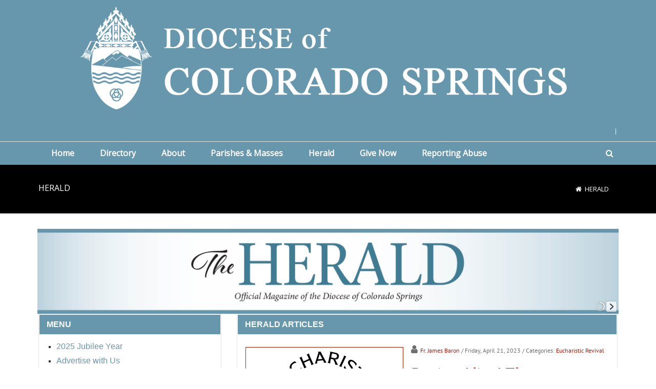

--- FILE ---
content_type: text/html; charset=utf-8
request_url: https://www.diocs.org/Herald/revive-alive-the-eucharistic-revival-in-the-diocese-of-colorado-springs-4
body_size: 143127
content:
<!DOCTYPE html>
<html  lang="en-US">
<head id="Head">     
          <!-- Google tag (gtag.js) -->
          <script async src="https://www.googletagmanager.com/gtag/js?id=G-YQNV1EGSY5"></script>
          <script>
            window.dataLayer = window.dataLayer || [];
            function gtag(){dataLayer.push(arguments);}
            gtag('js', new Date());

            gtag('config', 'G-YQNV1EGSY5');
          </script>
        <meta content="text/html; charset=UTF-8" http-equiv="Content-Type" />
<meta name="REVISIT-AFTER" content="1 DAYS" />
<meta name="RATING" content="GENERAL" />
<meta name="RESOURCE-TYPE" content="DOCUMENT" />
<meta content="text/javascript" http-equiv="Content-Script-Type" />
<meta content="text/css" http-equiv="Content-Style-Type" />
<title>
	Revive Alive! The Eucharistic Revival in the Diocese of Colorado Springs
</title><meta id="MetaDescription" name="description" content="We proclaim your death, O Lord, and profess your resurrection, until you come again.” — Memorial Acclamation, Option No. 1.

Did Lent feel like..." /><meta id="MetaRobots" name="robots" content="INDEX, FOLLOW" /><link href="/Resources/Shared/stylesheets/dnndefault/7.0.0/default.css?cdv=455" type="text/css" rel="stylesheet"/><link href="/Resources/Search/SearchSkinObjectPreview.css?cdv=455" type="text/css" rel="stylesheet"/><link href="/Portals/_default/skins/20047-unlimitedcolorpack-033/skin.css?cdv=455" type="text/css" rel="stylesheet"/><link href="/DesktopModules/EasyDNNNews/Templates/_default/Ozone/Ozone.css?cdv=455" type="text/css" rel="stylesheet"/><link href="/Portals/_default/skins/20047-unlimitedcolorpack-033/heraldcomminsidepage.css?cdv=455" type="text/css" rel="stylesheet"/><link href="/Portals/_default/Containers/20047-UnlimitedColorPack-033/container.css?cdv=455" type="text/css" rel="stylesheet"/><link href="/Portals/0/portal.css?cdv=455" type="text/css" rel="stylesheet"/><link href="/DesktopModules/DNNGo_DNNGalleryPro/Effects/Effect_11_TransBanner/Themes/Theme_11_Default/Style.css?cdv=455" type="text/css" rel="stylesheet"/><link href="https://fonts.googleapis.com/css?family=Open+Sans&amp;cdv=455" type="text/css" rel="stylesheet"/><link href="/DesktopModules/DNNGo_xPlugin/Resource/css/jquery.mmenu.css?cdv=455" type="text/css" rel="stylesheet"/><link href="/DesktopModules/EasyDNNNews/static/rateit/css/rateit.css?cdv=455" type="text/css" rel="stylesheet"/><link href="/DesktopModules/EasyDNNNews/static/common/common.css?cdv=455" type="text/css" rel="stylesheet"/><script src="/DesktopModules/EasyDNNNews/static/eds_jquery/eds_jq.js?cdv=455" type="text/javascript"></script><script src="/Resources/libraries/jQuery/03_07_01/jquery.js?cdv=455" type="text/javascript"></script><script src="/Resources/libraries/jQuery-Migrate/03_04_01/jquery-migrate.js?cdv=455" type="text/javascript"></script><script src="/Resources/libraries/jQuery-UI/01_13_03/jquery-ui.min.js?cdv=455" type="text/javascript"></script><!--[if LT IE 9]><link id="IE6Minus" rel="stylesheet" type="text/css" href="/Portals/_default/skins/20047-unlimitedcolorpack-033/ie.css" /><![endif]--><meta name="eds__GmapsInitData" content="{&quot;instanceGlobal&quot;:&quot;EasyDnnSolutions1_1_instance&quot;,&quot;google&quot;:{&quot;maps&quot;:{&quot;api&quot;:{&quot;key&quot;:&quot;&quot;,&quot;libraries&quot;:[&quot;geometry&quot;,&quot;places&quot;]}}}}" /><meta property="og:site_name" content="Diocese of Colorado Springs" />
<meta property="og:title" content="Revive Alive! The Eucharistic Revival in the Diocese of Colorado Springs" />
<meta property="og:description" content="We proclaim your death, O Lord, and profess your resurrection, until you come again.&rdquo; &mdash; Memorial Acclamation, Option No. 1.

Did Lent feel like it would never end? With all the penance and fasting, those six weeks tend to creep slowly by. The seven weeks of the Easter season seem to go by much more quickly, for many reasons. The weather gets nicer, there are graduations, holidays, and summer break is on its way. As they say, time flies when you&rsquo;re having fun.

And yet,..." />
<meta property="og:url" content="https://www.diocs.org/Herald/revive-alive-the-eucharistic-revival-in-the-diocese-of-colorado-springs-4" />
<meta property="og:type" content="article" />

<meta property="og:image" content="https://www.diocs.org/Portals/0/EasyDNNnews/227/300x200-Eucharistic-Revival-logo1.gif" />

<meta name="twitter:card" content="summary_large_image" />
<meta name="twitter:title" content="Revive Alive! The Eucharistic Revival in the Diocese of Colorado Springs" />
<meta name="twitter:description" content="We proclaim your death, O Lord, and profess your resurrection, until you come again.&rdquo; &mdash; Memorial Acclamation, Option No. 1.

Did Lent feel like it would never end? With all the..." />

<meta name="twitter:image" content="https://www.diocs.org/Portals/0/EasyDNNnews/227/300x200-Eucharistic-Revival-logo1.gif" />
<script type="application/ld+json">{
	"@context": "http://schema.org",
	"@type": "NewsArticle",
	"mainEntityOfPage": {
	  "@type": "WebPage",
	  "@id": "https://www.diocs.org/Herald/revive-alive-the-eucharistic-revival-in-the-diocese-of-colorado-springs-4"
	},
	"headline": "Revive Alive! The Eucharistic Revival in the Diocese of Colorado Springs",
	"image": {
		"@type": "ImageObject",
		"url": "https://www.diocs.org/Portals/0/EasyDNNnews/227/300x200-Eucharistic-Revival-logo1.gif"
	  },
	"datePublished": "2023-04-21T08:00:00.0000000",
	"dateModified": "2023-10-16T11:23:29.8070000",
	"author": {
	  "@type": "Person",
	  "name": "Fr. James Baron"
	},
	 "publisher": {
	  "@type": "Organization",
	  "name": "Diocese of Colorado Springs",
	  "logo": {
		"@type": "ImageObject",
		"url": "https://www.diocs.org/Portals/0/Diocese-Crest-for-New-Home-Page.png?ver=ceUHtdX-umkl9A2HDB-Jig%3d%3d"
	  }
	},
	"description": "We proclaim your death, O Lord, and profess your resurrection, until you come again.&rdquo; &mdash; Memorial Acclamation, Option No. 1."
  }
  </script>     
          <!-- Google Tag Manager -->
          <script>(function(w,d,s,l,i){w[l]=w[l]||[];w[l].push({'gtm.start':
          new Date().getTime(),event:'gtm.js'});var f=d.getElementsByTagName(s)[0],
          j=d.createElement(s),dl=l!='dataLayer'?'&l='+l:'';j.async=true;j.src=
          'https://www.googletagmanager.com/gtm.js?id='+i+dl;f.parentNode.insertBefore(j,f);
          })(window,document,'script','dataLayer','GTM-W5CD5F9');</script>
          <!-- End Google Tag Manager -->
        <meta name="viewport" content="width=device-width,height=device-height, minimum-scale=1.0, maximum-scale=1.0" /><meta http-equiv="X-UA-Compatible" content="IE=edge" /></head>
<body id="Body">     
					<!-- Google Tag Manager (noscript) --> 
					<noscript><iframe src="https://www.googletagmanager.com/ns.html?id=GTM-W5CD5F9"
					height="0" width="0" style="display:none;visibility:hidden"></iframe></noscript>
					<!-- End Google Tag Manager (noscript) -->
				

    <form method="post" action="/Herald/revive-alive-the-eucharistic-revival-in-the-diocese-of-colorado-springs-4" onsubmit="javascript:return WebForm_OnSubmit();" id="Form" enctype="multipart/form-data">
<div class="aspNetHidden">
<input type="hidden" name="__EVENTTARGET" id="__EVENTTARGET" value="" />
<input type="hidden" name="__EVENTARGUMENT" id="__EVENTARGUMENT" value="" />
<input type="hidden" name="__VIEWSTATE" id="__VIEWSTATE" value="83dH8XmotxGRkdoRgxXPJ6TgO9qMsSdQ9RWlDNE93Bzk7Ha3R74KC3CT/ztK5nZADkSnskQImL5q5sbfu/oVhyz7tr6Tle7H4FoaGKE0r11A/YQfRrsI8ao8jjnfSwhH9WYtIv95rFXQkxWfuzbtFWjAH4eDSY9VaGpdzrxuNSD6vKNhPwYZQyZKD1RY9YhMZKDs8/FbJ2lUlCLr9Z8AOwk8q97RNuw1aZJaXqwyL2nl3W0GewjwnplV1VgNZR/Q2Yn0D1GocOTKTra4VaEPAK9Qu6P3bYrsB8ANFS6vtkSFvWajbebZjuduE/WcJSEm/Z/me4Y8I2jMLkksSly+HkrVOq9xMUjZ+DhteyEK0NEJfPDv1ytii0S5LvSotHlDKkCa2aqIHzYG9EBgA+5gVTwc2uujmoP10KYOP3pMBB5P5Tp35AeQcpAfA12xsGECzpH/xkSkTXVDykpMAaONzdCAqekHCUEhuoan/[base64]/JdOU8HHsI/JRSHvg1rGnntankTFfIo6DcoMV7aDMTRUkZZ+OFwZCXGJQ4VFReviHwaaZhFVpcx6mWMDGV7z7UBurA1bKsFQdpUuV5QueUW3SIEjALgh/RXvmAydw/tTjQgzaMRePYICaFF7UdJp2KC/iGS0n6YR5bUs3xzz2BIWuU5PxP9j574BveZj9pM41Qhcm6c84cw7OdNzLENGAlHQSRG7tYusVN7uGuvXusn1r+jM4Q7Y/LVmcCyVrjWMsllzzjU8+/Xtl84uQ7iZ3em5S3Yvb/iYrrRNVclSXLrHffDF00b/Up6hAj3PbLgsUPJNNsgJ6Y11WP/vJE68coGTe+nVhL9RVkUC/42dP5uzVblgG3W5HD+zMUaDd8U37lZLtGswTUrEkAhZa8A7RzkWEO4iv3NMkO5EFI+vAW+YlxrJiGmT+o5AnSl9M7rkYJlqrJzgUX62JlLZAK7oIfX5qJk/CQgzMXwACO1NSlmI62APSwTuhb7DMSBweqldTyNbuVBzywqizwA/cRuWwjA7Fab2sFAN/SHgQd9QOlPemmiZoU5blcE0BZ7CizNkshs5dm722wFa5ZFRipGNUC1Ps4hu+vpvUCU5a1+CA4hSUVUcoHCdc3BGyB9w5tYzGrik+IKaNnPGuizb3vWQPSrB/p2U6nPbFCJe5+iD9YP3eBpyzKInZWCjxzdtBBj/T8r1wvRxznDCy/6fjN6TSfBVrTFVnU79pty5/bEpcVmMBgfMqPvKNpqfno/7Qf/oviiI4HbmN2PQyBtPZiZojHdSNbqOFi+cuOyW9baQh5gpfgvYcmtYjRSNA4dgT8kF+EXJVeaMvsDJA+QV3Zhik4XteHHe5g3CA4Ga0oSibK1AVDb2UlXSvL3CTJb3/EjMLYEJTjQVNAjQJwXJ9GbTUWCa7976khW5KZIIk8TvRQMsiMlDycSWW68Jo33eIH8/u4YyNZBLPoARs4fxbYeSE3UwrtaAdsUBMuD9jKMFsR61afb3ZHDuBOVaEpo40J6HtcuNhr1+ebmGKYB5eKbADZKHQaZvwCjUBT9KeK0ZssMcGu9jRFFMxQmzwH1Cv/FaUC/93rMFBNfDEvg//BNqVDSc3NZJdze7B+Z5XajG4tafQwVbSlFQLqwAw9TVMWWriobWOzjHWe3k36CmrEup52WMla4zg/b9iwwwud++Uom63dPKHOE8eYhp1rrMAMzSziERrsst2ouE4nII34XnUUUFBOO6ydFR22r/8V41zB9zte+Yd+NM/zy77OjkZu/B6YpHkqR0X+SugBf8JH9FVpUPldKYXbaTTM8Fyb1fruq2zWmZeF8rJrJ7psDm8wfCzU8wIpUDs6JgxSn4wHQpNwZtHEFYQaXVyBMf135kp5szRiMRJeW8qiz+BBW1btkjxiQZVJDDa5sGFlQtmnGAvM4r0/oX6CqKteyBENpro/mbedbwxn4qQSEbWWN/1U5EQRFlut71yXotibMdDzYidZtUxT7YteOduHEks7LaU/YqLxFL4WPaGhSQsTBYEK92phlS4bt0UJT7MDQikjZsmC/MfVnVN9J2np301qRw6RiQpstSL1v2phNOoW7OdnAaNfKj1SQv5yP5VUpKxdBTIjT5qk+2fR5cdToCNwbc4vOxN1vXy6Lec+RbsRc6cEXGpBGjn8WQC1/[base64]/YpKuU1kM5kvpqERQ7fkALphfFEpZ9bbQ4XLkRoPL/JV1LpPodxV9bN6PsuUrxzDLyjKNEKzYiApXBuH+pI2eksUTlpAhB2yghFtYBtZpVqJLKGzGe88cOO9H8XDzyI9iDFhtdzkyWxnJTziupjU2Qk4Q9+WghBz9OzwzCDzl5gjn8EsJs+C9rgKKBtb+P/94M9zJBn6WYlLrYB/f7nuXTZpyzuQREiyuqy0rP5sH2k4OMbkS8ABTO3az0VTELm+73Z0yFoAJC6gZz1SEt5w9AzX6d0g3yzZ66d/lzFxCuoHqr617mVaEh079OQvnk0wwMTC/ZDgrSQ7PZcpfSbhsDJVnCAPq0I+vA8S66UZiUUDgKvrSEgsz78dP/XlvwImIJtd3S/[base64]/Q8B0Us7uLHwls0CNTqdSdozpV//i1EvuEnFdaf0gjqY/[base64]/SZ/1ZSBmWKyzrnfn908m5afSI114Kj7r/u4pKMPjQ8faMB6Ev3TBnMSX2H7K7coWuq4mIfN86bEdINe9A9HuYs/RfrSy5aI+IM6ak9GPXiVEjCNgwfu085psLO+cBHdfDZ2qjB2fwM3njk35JlGHbyTqZ42sMbAPfLCIeJSxclXetmOhnHjdvvnfqLA1XLVQVAc/8pm3eLkhHBC5z5nUDtadej8dsfwBYnVFDIJdbPKWMpeCTohoIS4u+/TAlLGg4FOsI3WkEKu9qIQ9qoGINpOJaSErlJA/f94rntoRe7QFHcAK42IRgtPN/egi1wafTDmSURgr9/3rU+8Z/EDdwAPLCxe6/nNDd7ud0VT9oSpQ7h8n0hXnaTAWr2pTBHO+Qcfj7Xo+0AwkIvrkH1nGshoh7OopdX2rR3t4LzFkLB/tcRU4ALcduHM7FwxkErrYlCOwf4w1aQZNK60QFb6RmH5oysirOvCRI+M7zq3bSUsasJERyiZCpfxtOJjLR4tTF8Rw2J8F4V07HxsnbKFMdJkiMH2c5GS5in1UL7Xlf46GovuS6SX395NtMvDC+/SFt4Zz14dbVO0rHXXtWw0pArI2IBoYv7qRXKkBBJL6gpv7NKt4sts3GhIS15XyTdrVTttNQe1OxceE02mK3kEACt69HYZMqqfFrMKICmLd5uheiYNg/junxuTFuuzS5zujkDjZd7Ihygp1k7Pc245sxbe9tRbd80X9ShLmQJwmQh+H+i3nwT/+3HMbvG1TEbK70D+xp8XG8RQslKYeOz+683sJUpVfzRd4YBOl6grXVo2/LQgyVxhCC9LWQvrEmLjdHg0vayR40RSkmiAtzS3GW3vcHuVLEQN19NUxQVOmmZUSnimTz/eshWA0E0OVy/g6jvipQiLRAxiMSMjylQFw4NuvCoOz2P9kryfUWN9a0QY0x1PA4HlJ/wdl412oApYZXIj9F0zEuxh/mffpzIPr1G/SE5jke2xfVcwdDgPPKj3u+YKXxgx78NinbCdZWm7hf1d4rdBezk4as913m3u9gGW2mktp8Gsm4VVNAQLKP9rb4aFiUFolyLEjCqyFLtCf26P+Vt9UA/whq6SGCiUf2a1piV7NUoyKaYes9EVlUnbpQr1oj6vTeumdTVat1yIfNkKvIGGTmEr8ykwZxvcOC8YUtbg4ub0ok+U6p5RqBMgH/cqhXq01z2d+2F41OcxJOREEJg/[base64]/H6e961LrrwU/t1OFP24DKzlixQTxMVcRZg0d8JjOqJ3DOKp60+/jS4xFUFETqmCnzFiGcWtKeo042u70+QlRtbL6Vltmp6W1j2BCl6mTmXGQAixWgvJBCxmBLQW8NEgRg07t/M2eqzmMifIGQfgw6nN1+NXu1WcyQtJmTPQXO9FMiuv58vgEye++S/XZhNQZ9uhyl0D/1OwnUT8ogXoKj2IofqqlTMunDi0UepiEp+1xqhrd42xeUhjDe58aGNvjKz1geQVZ8rlVAMNC/WyAXRTceL9YRbO538VGRBcUwFOR21TUZf+e2qwZBubdc7N/zyOEPAcjfpDt7S/UUI7Q0iZv+GjLcKi2xR2cIU3HMEq2RraBr4BgvLw1nARFf0o+WE+HtoIq63IqK1/66MJEWgbSHxTwUYUPZm8Jx8cXiQT9dOoUPM8oXkCUZgvYgRJIABL0JwZeU/dFnt/2YeP1ZCvNrS8WWp2maRfUGlFPJIfGkazHLn4Wkuu3VL4szQNkr8UM30TIzYrwhle8gWDUu6YCHpDHspE99o8B8EjJR0lXy5t8p/i8YcZriNClp6cjtRis/4UnE2OdanCNrMZMjkf0GOLUOTMzv9uANk23L/[base64]/MdGlE0F0oT0GR4WbgxOMYdGu1HwRLaDb6yjvq7nOOAGeGRee0VkACGziN/vwQa662VMioQdrOtiQcwEbYf9UQsbcqT9AAk1TlsEmpTw2D1cxciQraFD905zx8NXSLPjXeCHa4ts90R/mOKc9iJj6F28QIcdqYHKJPevB3R2D7QsCKkyzTmwV+UTWO/B4z4JVlsvPEzK6Y23jinBJY7iss2bxvhqRPTLVrFK59O9kxfWG0lfpbgvJLNmvfZcGe6AXAhW2zH0poG6GIOVviJl4WqEuRypxr0dRy0wdWZIE+AJ5nZ7CGSj9umjda46O+EGBSh/+H+3K5pjrFp4H0Eh1XqPD/pEcT/3M11GSgR1Er1oH7Gse2jiABYct3saI3Ng6CiJNwm/3tTe6FBhDzn9OpAK0n35PIycfLgKmovZN3L0v4Hk/AILvoKqAtvfHGhWJ/[base64]/2+sqr1YGuxkKwgQSKF5oITiX6nCP3iv4JryI9UDRtV/bmRfoUMCehvPvROwl2BEr0B02ylla3keNLEkJYf5s/otHzSjpVgUg0MgrS1osHL1OVGa3fxkpND76J58M7muEFfqGidtTVL5l1Hc+v/qEPzmGF4JNLMg9Eh0vEk1+JvRmQ2GyHQ0pLTAGLg085k0EdlHsxtNglK6mOT9GRmHOrKGD9iIaFiqjXswzmqHJxLGHGivG6shZUhnHdqcNEyTSmsisQtkD/2+f0KzQL52UsPkrK3FOZQYB6ySPquvXeXz7lOXxMKE/7cx7Vrewd8mvA9JNNtXEiUHwru5oX5P+p8IDO1AELGKL3R4hq9+8/rFeFCQoXWKI/X0NqdQsvEt12I1ozeW5klJqMykVt0qMMgF8a9xRF32IxN3yk1/3AzNxbI27hvihuLBixJtLQdvWkFIoHSr1CL4QlOl3Yac8Ba39mScCDMH0vb3Hzr01GgJv254/Oz4Ay00cOsAdSbCAs5TR5R4bhpRgmEJj1B+OAwDPesRw7/vM4W2QRQkiuxmtHZw2Q9VinUVFxanx1j8SakQ2vLRvJXCHkxaqpqHMqN4YeveeFS5gpOVw1BW8FR4akNGG8KBHk8a2Dl4gsxpFzzpK5/LKmhMEuuPDg+i9+Ukq9VB58GQxAy/v5KhzMtmo+CiOzMMJLJKxjPKZtCar9GQT+I4iRdzfdkNaq7S01zx4YXbTbN2KpgweQ2xS23KKVZ1sfB53DwpaNOFDD518eeIZiEikptzlUR84/xNNOw2Dkpqgh4h0gRWkCq7JUr+wmCckEOgeYIcX8Xns0ERZgX4NrpCwcSlTGytkh/lgBxIKy13HIBqp4Pi5JRDd93RxxY69W+dniY3o+K4Bxb93/OTUqZhFC4Wq8KG1T6Pm/[base64]/l3M/0s6KDEmK372NLWi92elAErTvPewm82NTgJACUAfNi54hO8S+R8kyMKM7AWpSejSWGDOUZP0llIW/iPKlXDP1Ux6XkUq2/+xuP7OyRZrT7XEMM3c4ilhJeuAZ9/toCbY3+Hh+0sVocsUNkGQ/kvpTNUAGS5sq/H/x67ih5FsK/TH7OaT6xoxKzkYVP+hlieiG7kDZX+2efaRxDmhorRhwDk+VPvD0KLFrIoHbYzs10AjEHsQRRH1Ci+GLXc7/J6kJ4Tr0ysG84C3eWVAzhXrxuZcysVNIX3Ypm0bKeKbywGvaop3kplZcKevXisY/+A3GMXguk66TTO6QMu37pHKKRUph+6dZgrmXeeuxsjGbtj3BGmZOXbysZMZ8tLL5fuhQkrt9GtglfWeHQJBCYMtYRdjSfVlMoEdRR1MdjeArPxkKugzRBfY1WwEYOLqfbkn5BeSzaYT7P9V6IyfrKcK/4mpcMbVYxH72/F7FUKZUi1pS+Ho/rjKxzoBNBCDw+CKW3zuAdl5SLLI7uQoRJBoxylfusH9o08H9dJ3f7pj6LOmpjHv4zUhNddt/govpLmEvqZdeyHKnyLEGlbV9jgNyDS3KlBWP4NTz9XGtgg6F8rJ/vf95m9Mjw6ANP8sFDadYIX+gUaPZwYymYSheQe6WRNrRkMGkRM3vHaXVDxBqLe10I21dkqbEW4nMc4zhyqAifluX5+wLxcqWp9ArXZebl/rRw+lzyEMuWWRJ+s6bE0gIQKVoUrWCZbYRVkr+7847aB8Tz110lvGOxv900kHnPD28uTH1WffR8eTaXJaA4/Gm01AlY+Vc9Zn9VK0RB6ymGkph2yaDhNZqw6hzUJRIhynrNmYgW56GDwOOJ8ZsZ8gB4dauyhjObhFNV5zLVFl4Y77VILUPQN5A0JMJ8FVGdbyEQKo3vTBa7Y52ia0cIVFxUiwzDz1RTqrIHSQV8Eygn6Ql9CUPXgCVHEG97BIFT8M/6C2qvmyr6hx+5BiVx5YeJm0MqfXrvzHoe4d8Tk46LiiamZivAvFDwTO5xmmHyNFdtrHkVlktO8w6ZW7S7S7AJqeOVorvzutF7+xWCjsX5XW/GBVUHojow7qS7ww2trqC7xcGQQKV2MgTltSPdusl+O84RA0dr3+pykitaCn6eohnhwtUMbGgiaucHW7CVbwfaBUQYTMSM7rjPwz4VrfXHQCDYDa/69acJATIcZcbFN1L70nDKaspK924+D+ScHwWUQHg6Jr3dTlq1cXGQf+BloecDoZFC+E/bYRs5eMcbA7tEnyoxK56PRRnIi4mhVqi+3lbVBZLJ7jLp4VTgajYBF+ze2FOKIE7ftsRKYxcDXg0LPTYufcwys5Dzl5AE1Ip/4Qmrh7UvYdbIByhaS1hnyeki2NnTiNYCCTrYebvVvTdz7Oqsgt1Kgt3RvlgXPOmvy0FtLoe4PXwCxCzVrMNCX1cvN81Zybi0BCoTXE19aTh3UgjzBH/[base64]/bph36JR8n0UgsaAso3/I6yOkWYBmk4QLsI94KtbUQjfP1Ith2lR2M03cZx2Re6G2YPHERqFLmbZRcHKxAKntZJjvU3yMcWlF9YDk6u1pvslT9LNHnUt8bMbYJP/p5c7g3Bn4M3T+LDvVdnnWYHZX/Kn/NjbzHi/V3YpZPDnJAcjYCiC+cA0ABo+i8ibSOUIeyEwbEEcTtS71uf2AVoWzRZuB+4Lu2WtDWH/hRCrQcN5QbV4/mYr+BI0DXol4dlnZfdF9h2S7WZsMOzxcYyWpKRsssj59ilU5V73XSHyOkOEhWDDOGLzNpmnWd6Jg2Jq3prI6p3WE6L9s60k1hve8j7/[base64]/OkYvcOlnSed3b0mBi37zKtOX6UHTEZLP1yLPAqNtUzhANSPeS574AszHKhZuizITmW7+02ii4xyUkmZ7dHx90D6OWTFzR0yyH/pjIX0ZMEPrdQTXp6Q0GOz7ODqqrNlh3EFdMCLruOi5a+g2ffkSwEFjNU8lpKX9dOmegla4v+rcijzmZbxWbLz9HvWQd1W4pFEBCUboCN87sIqMAhdeNvWNOkQU1bQCuFdK8Jz/v6j+aQFQs5s/jGmOEAlmvzSIKHIyC39palOZ6uK0IUKhahuTAANzp4/[base64]/bA0+bzuFKZKV4NK1rRWYWzgZGNOMAF1ij82y2rO3aLUpw9EHM6iwGWbiXtdWw+4X0Uy7gGjzVaHKqb5sg1mPSbQXHPmI4VKd2wakuoIWnCoMKEGlLcbfIJWIHXPB8LxEUXg/[base64]/hqpKRFkZ8ujNtb5dBVjMXSehLJrpbNewgfZ8JN/SCKyTvdHYcXMJm1cp0gfhx8EWh0bQnt7n1/50jiMt5hJbiyDtknThWg7a10gBvDA5bqfplWcL6KB9VK5IvQj5lP0gXTQNz/[base64]/4TLEe/iLM0fXuHHkl+Kga6wuiXVQRsGeh0YLydYIGpKxV7UstALFyvFKDbdDAlofmNE+gBshVYOwtSNkXMsYpGckA0dzgW6h/u3Tq5C2LgM+AhRTQe6t3yGqKWFq2yV2HypbEJNaEnwXXLmh+BTgfqFlbjmLKbHgRxcZyVGhHtKN4kXooL9gDaT9kbgmGZN4DldBg9I3G5jKOHILfzHddA4umUooRtbboh/laPuNkasAtCnlVau+Hx4UbotAQcROS818n2uTj26TF65toOM7nl+gmtUISu5Sp5kwuB9y1dLLTzp2ANnEj5dNLF13FdzAKgbF1u62nLywC0MwaFPKYtHEXX1RdqcFadkYUK/ZAdPpoAHzXKBjgqMleKoQLdfBeYqx+VbOYav8+LUPG0iUoZmE5bpoTWTbagJ6/Zp/t9y/BdL0NfJupae8HojIGqOOsgsKt9QIZUheFGgvcAm7KKIHbPAxLqsPdO/[base64]/idu39RSFH1a/lHlKf3Lunw4bfmvUrVBJhjgrumOTfy7/wOvKOvjuRuF7Q84uJGlkpPY2IePFROk+PPvKoa8qKi07mzcdUkdoQfuAUL2tfdqdGgOxwDqsHKpekFxZJN0WbYMPRDa8I0oC2O56k20VW3MoaCG7XTwJuGQ63MF/[base64]/ytRnDkOEH6lNAOYV9FeMfGrbA8Jl2M6tq064lKe1iBhTNu++rHqDwQTSXXILsmFvzOCPx4vSCDOZsHA2i1F/yt4+mXgyZeQbRYuqmKqNrnV25elySW8GifxawfWG1pK4OY1V21QEvDvpD1jNr8hOwKW0nfpfWoAwDWBWazJHJs0qDG7TTf+hMwH7ahMhzsGsqXyjCUwLVLSh5htgoTcFDH3gb+tF3w2VLIgepLfgK86KEaY6fQQsg8BEVJOfmhYGmOGJPF+2VYkL9qt/hHURtEW79Q4An9VcIZGKPqsmXauaVoezEerYaKml6dXqDB+0EpKx07V2v6TBgsmJ1uW4DgrVAiArAlVKKGkbZ6dO0yCWUqWNwaUOuAznKNtolNCp75C4Tx+e1pYltAxuqPfhTkqk4pFUjCmDgdHC9tdo9L1lRG3zkOLB9WRnKdbUad/p9ppbfdEJLbsKcHrjnXVn8hSGdCr7s9BFfWBhCBXxHnNIBYZ0olsxSHoVJ7bHTiqG0yVAb9u/UOW5/c0z3PuSZyky6zwognA+a/roA+I8vU9C7An8ZtQUrbSNf35dFcPo+RsU2UV4HajinfBJz8l1bG4eOI4/kzyPLzDkglKmLTR6nsRxOX5/Zw+GA0uWkxi5IatFzttKsQLeMlNLKoaX+Qud3ejSh1wlCni3wYETdwGl5ru2mP7gvxNj6QolpztfWmDsb+txQhQg89HoXsIsgKyKjPj7/B7g6iEASaR61zPg238/HGSNLk1PS+m2cyDCtuJ2giK1lx3z6aVACoNEkBAWIIbCl1tEDY/[base64]/fE1j1FkfGFA4O4b9xTiPhfR/UHp6BiCUYYdiL5DNKlIbM+4L9BxPOgaAssjHzkY1q+zirv/2x/p7aYOX8BW7EkUwNgsb86QAzoEtBgT9TrbPwyDc8XE1md2h25IkBxy4VlqyuDs+XW2ALh7pa9i4D/Ui5Gk8yZ7DMBUOkS2WTO5cIu/+eB9P90+jfSoYGy/+JiGM8AtVW+okQmE1Iqbysa+hIgpaAcAHz/7xxXTdOpL69999h4JA2NWnEPhu0QnCiAxvxw+1gbp67rEGEyk2MuUqZkQ4Bw+RXu6Tu0BZ61sPEVYzNueoN/RfjlyF6dpzepY1RWdr2vnYvuT0LY826u3LrDSatLD/y8r6Ivnvwgal03tevtcF5VDfpvGIYtUXlcG5cujqGVwsqDLLykg6034pdql7NaijpOuSgbWe/PVDQvepHbgj7pQZySDF+WMWdYNzgvlZbylouwWO0gVdLIfSaQdSxwvh/F/ojN5JcbzbkUlYlqulECyhjKyzmwrPrMsC3nJeb6gc5AQtjjAbw8FBV0+idOKpvOVtrdMUpl/k9eGyjIe+2Qqk1t0bS9NBBgrJfhgwzggZyHLaCY7ePJegu/3Q+E5XCufupQuwsDHSMo2Sa6OzpNsnslvl+tG5uYzcJX48zhnaR3MLmCtXrs1ng/[base64]/bXAyCoNJT2QRD6QAhZxuTh6+bvoa9+n0Z9NuqbhkrHzNizkYFB/MGebjw1nJrXnpyYOs26oFXtnzqOTjo/GWy8A0Sw0HaZcGNgR5LW2TuhZIbrp9bz4tImWEUJ7yHU8tg0xy6l/ztZV2/FNWkkiLsU/lAQCRk+9Y0TuZbT/GV/+fQyLr7cftriFHqbrSoNQVnXUMqc5zMGgoLF9qBO/iX7vAg5sNeY1XCYbG57xkL8hpuNJnvyxxCHqC8hQN3Z3D6FP3oqcDMEbLTcc4Xkb7WQxQpPRX8f7uOdbJwEUTaVuggtnSEZ6glCzbOx2nt2Vp1eA4mWukoF0jjaPCpGEHNybeGY+7I4PhtsdMd/5AbWnBeYK7c9eGpbSfV3OqSSt7qrxSeAhzI5g1EvxZPhaTAxNA7hYBDcIjquaPxtFlR7250OsJNXgUDkjU2cZYJ5wNK5m8Cq/EBtfWuQQDE+J76RJiLrlLRFbg4h+5aUNXvxyl/+hcrFDfE8ebSLX+BTIepLmm2fOoH+n5am+C4ogAyy2ZpI8Z5IxTtE8XyZ/IDVWlnmYznfnYOJfhvLItdF+nI0TDDGHvZiCNRPEIuaMgkO43J/I1iA9FonWVpd7Cim7j/L9C/0DvqcUgzeb8o6f26ZvDOooSyACF4GkESPGYAt7YgsZNQoerMkhddDrEHIRvkiZ57BaMxijVJxJatQhr8F6dY/61IJN+hYNRWDWZyzPjRTfYyGIKA7EuOgDvNNQetlcn/b4zXl2W3h2TLMjtp/f0PRdvVAwfihLolc1RxmK/aamhoF7CELkQPmEwrr70T/FysgrgkaOIYBjPoR4HW6XPLMUZWJZpTDjBAhrvaoSfqj/p0oTpNAA1Gzcik3rbUcw0cRhAS0xhiLK65PRfNRG/Mz+oDRvOamYStESXA82obJ6Kv3pMuuf11gIkfPcpeoHR0ykh1iIMyfYRY5lcnHC5Ubl5u9PD2iDtD+GCXcgIr9/ZpOt2Gdly5FeGrvsHWjJUDp9XdrwS2KZdLyUV4IdJXIxAbis8tq5ZE1pDLL/roIhSdj8MjwVOucD9hzxnJSEyyfczDgCmwzYyWV547AV6FpXn+g5VY4rxCPi0nsmCDkT8wCq5zuJx4hdpU6IBnbUEMUKEuawGqq3MjTZc8fnylGKd5BQqL16xCpUVaDFCLdf7SnvabyMz/V0IwWqTdcuuAQ3rEMI1izRlBLL8LM8NBilwoU7L71GIzE2HCWHYq/iqXlnQn9dyItt8o3CMPJdPpG1Mumt97aTKUpRiaxmqL3saMG6/fzzSDw7ls3So1OZlx6VFzTU6cHugZM6XNK3QpzkFZMUdhIyk5SPMeRIGuUhkcP8Rq4JLE4dz6HYWczH6XIwfWaEY76JJkHkMYGtRfDSWLrzT9A0ZWhj80OByy4oIQ234DVl150/shQUE8IKkjr6On0aS7pqTvS0c3yMlchvqCFzdpEt6EdB/kgKmdJPNZZtaLOoD5I254RMigoGi/v2hp3DHqvHnq4AaGQiL1+OjI08osYxQdX+gMcf/qv1L0Vm1vdzuppahtoS0vjCNaBWnuETObZththeZuaXrLmw6rTg0pZrXOrL5Uyfz3YQ2ytY92jRjMq2EgjjOhmRwwakTGPiv//e9X56Y0m23yNGZKcaJ4veJmgrs225aAozXYFL8vobtG0M/cl4axj2R2z7PC6Ru7jKRD8JdCwuY953OOBkohx6nxGLXT5Iutie1VngcuOrydDb/QkgdjC2OXlXy0fjqub6fwAGWQWtxsQh4TH1RzEp/xjjx611XskVxtmjJhwzquiuvR3klURxKAoBY/5+/S093oRtLrydJjKw/DD5omVkjTE8XkrXeesph7Na61I2zOzzSMzcvqBppZxoxhXrCJc2gPtr6wHyzorE20aRE15xZg/ky/XbG+iSUv4NW7PRqHDzWXXwqZRkXQKvNltYARW+dgou4aUF8xraGil7KO6YrBMMJRHBmAKm+SuRs6AoMip7o2oDTEiU4oVV/NApGQy9FV59L1yC492aG2ZLxMwLrsYrAVNm07bG2B6Qt3AKlXfPa4vxXqDUnISalQD4PfeeVAW68tYlKvzWBFf25GLv0grLKGtBSSGbuoCNyT6SWCO/[base64]/DRhbUQeCJiJ0Ie/9x4Yw7nSkpLtLZmpFTqblu43j5752QFUrvQIzAsCuCl5UU1CgixYjj9P1HlHcR8VRGLcgg4TLlNQnTZe5VOeh/qcxRO42uH+EDPtT/U1/9rz2eGwGp4jV+4Dorsj6qHapkr7uKbm/wkMuo6jFVZpJCFNTBpEhpU4K7HqGakKSlyd+0XAIDDUyNfAhLpvZvwLVg1HTtNPha4f7JmRhyuTbom+G4DIjA21oVRxXdZ07tjdfunG7Gsxuw6RaCAe1h4a5IWJpFLwj51barrxWZoVbdWV6KeaFUZqw6Gloa7/xBWslJO5AUREoTG6Zqchgm0xwjlH/iDh7HGAiiSli7EVvoWTBTGSMDJHnLfQop5d3lpgCEzhBcxlZ0TrKdWkwdAO+bT3N+0nAswsiAwR42GShA3kwJqGS18AJnZ8nb/0oU4iRcDrkuHSzylbb2/oSrv2ty65UFKqm9dRxTpz2wVMVpdZUAwr/gampd+p4m4ITqeE5H5ksIaDPin5Qg8BY0Ub8x/[base64]/[base64]/XtQKs2B1uhiQPD0b66zApCDYIRus7BShzglO1lV92g4Jy+AsZVsamSfrSJKnPMeztch5Hw+6yUwJspyStITYIyvRqecvgICTUcKbCOlyKLtMUY8njMZ5lt4Y4b1KZycbNdxXE+IT3tToA09TGSbNUoUiXWWZXS0NsZHUISaN1p3ZHNBDy5Sa/+jR2CsSJYTTt0H1QAD1ZVzX69H20P43QdXZGie7S9Ak/31/XA4/Ne6uOxugDp9KhAxOW0/[base64]/qjWjpi+rW3FIg2t2Lho3w2tpL5grWn7RXfQl/6In01nQfKuyiE0a0DFLD5paWk6PZubcbRZYpCTlO38+2QG3I8rCTT40ePnX7SARyyWRGQrTQUdUMxwxqff1iWTLyfpcfSJDUMg5fOnZyoUIPgY4lG01OP7zTJKI6iPe4p5Pg55Rch5A37ak3K5Q+TsEDPYzHfqgmEvcA1PWT+qUmW5v/fuyFNAv8h2ldad5pkCwVRvyXkjAXxw/2RCGDgV0uQz8MyDO/DJF/3PWgZyLV1zWpNbFy+kN+4fT1XHgdsSV+VvJ1ur1maex6JqH11bT8GD0gTe1BiN7YM/EJYx9neyZYWr9ns9c1ubh04A4MArE=" />
</div>

<script type="text/javascript">
//<![CDATA[
var theForm = document.forms['Form'];
if (!theForm) {
    theForm = document.Form;
}
function __doPostBack(eventTarget, eventArgument) {
    if (!theForm.onsubmit || (theForm.onsubmit() != false)) {
        theForm.__EVENTTARGET.value = eventTarget;
        theForm.__EVENTARGUMENT.value = eventArgument;
        theForm.submit();
    }
}
//]]>
</script>


<script src="/WebResource.axd?d=pynGkmcFUV3nIPCIoMyRBSMwZvSqbRLID0VA_5KXSV40C2hocJ3diS8fuTg1&amp;t=638901555720898773" type="text/javascript"></script>


<script src="/ScriptResource.axd?d=nv7asgRUU0uoKkZyw1eaPqHsfWmau9cwc0mRBcpI_PU1LjOaXOCS5b5vl8uYP70f4b1KFEALLjjnpAPvuVi7J9rMStx9tVVYSRQCL0ms_wKrAK8VC9As94VMoBs1&amp;t=ffffffffe6692900" type="text/javascript"></script>
<script src="/ScriptResource.axd?d=NJmAwtEo3IoyJxbtrfJTTNSpLhkYhaFPAl5j0Jcl6Xn3AozxqPXFAWJWpGa7T9fJ10I0NtStFQMl--1Hb_kjqqOHauSUdIzGTu3ifysNoDCmTbBidwCq8gcJv2XuabB-bWpPmA2&amp;t=32e5dfca" type="text/javascript"></script>
<script src="/ScriptResource.axd?d=dwY9oWetJoJaVwRYSpSDNLHmO88llMDkoIkGJiFtbj41dPKE_HVcyMbjpiZfORzPC0kqCH13vnhZpqKUxVjzp02Mf6Ct1DNXoetyx-LYfKcBzKXSxCQwfiZ4qokdD62pVmYBuiz9a_J_waHD0&amp;t=32e5dfca" type="text/javascript"></script>
<script type="text/javascript">
//<![CDATA[
function WebForm_OnSubmit() {
if (typeof(ValidatorOnSubmit) == "function" && ValidatorOnSubmit() == false) return false;
return true;
}
//]]>
</script>

<div class="aspNetHidden">

	<input type="hidden" name="__VIEWSTATEGENERATOR" id="__VIEWSTATEGENERATOR" value="CA0B0334" />
	<input type="hidden" name="__VIEWSTATEENCRYPTED" id="__VIEWSTATEENCRYPTED" value="" />
	<input type="hidden" name="__EVENTVALIDATION" id="__EVENTVALIDATION" value="NDGWwibzCUv+N+MOayjtNWHKqkOWdcw2Df7KqcuDUoX/606F7SICTRMxp6IUrcppspKcc42RGNQyOdfu1na4RDj8KU/tydSL4/gv0pJr+YEMUhZx1MGBx2B6ttJGV86pD37p5UxYfcUygT7hMERPdOX1llsZfw9X+DdQ6HNGCUeLEP+ZyfOSWzXSk+Tyxu/QnSKj5HwL4KjzF84WPLF6Ebevykl0e0rCen9xJIl5sOLWdh6Sn0augOdRVWm/UkL8Ssf9Z8FqEl9cR6bz9F67qTUxY7AIlLG2JXslLJ4Wv+Up8Lk6GPkPw0qxJzMO+dRJhUTLHPZOe46nWsuKOcBJka9dAw9WYR5JpjKv4Qn2V4pXFA+T" />
</div><script src="/js/dnn.js?cdv=455" type="text/javascript"></script><script src="/js/dnn.modalpopup.js?cdv=455" type="text/javascript"></script><script src="/DesktopModules/DNNGo_DNNGalleryPro/Resource/js/jquery.easing.js?cdv=455" type="text/javascript"></script><script src="/DesktopModules/DNNGo_DNNGalleryPro/Effects/Effect_11_TransBanner/js/trans-banner.min.js?cdv=455" type="text/javascript"></script><script src="/js/dnncore.js?cdv=455" type="text/javascript"></script><script src="/DesktopModules/DNNGo_xPlugin/Resource/js/dnngo-xplugin.js?cdv=455" type="text/javascript"></script><script src="/Resources/Search/SearchSkinObjectPreview.js?cdv=455" type="text/javascript"></script><script src="/js/dnn.servicesframework.js?cdv=455" type="text/javascript"></script><script src="/DesktopModules/EasyDNNNews/static/rateit/js/jquery.rateit_2.2.js?cdv=455" type="text/javascript"></script><script src="/DesktopModules/EasyDNNnewsWidgets/Controls/ContentBlocks/View/js/eds_contentBlocks.js?cdv=455" type="text/javascript"></script><script src="/DesktopModules/EasyDNNNews/js/jquery.cookie_2.2.js?cdv=455" type="text/javascript"></script><script src="/DesktopModules/EasyDNNNews/static/fluidvids/fluidvids_custom.min.js?cdv=455" type="text/javascript"></script><script src="/DesktopModules/EasyDNNNews/static/EasyDnnSolutions/EasyDnnSolutions_1.1_2.2.js?cdv=455" type="text/javascript"></script>
<script type="text/javascript">
//<![CDATA[
Sys.WebForms.PageRequestManager._initialize('ScriptManager', 'Form', ['tdnn$ctr627$ViewEasyDNNNewsMain$ctl00$upPanelComments','dnn_ctr627_ViewEasyDNNNewsMain_ctl00_upPanelComments','tdnn$ctr627$ViewEasyDNNNewsMain$ctl00$upContactForm','dnn_ctr627_ViewEasyDNNNewsMain_ctl00_upContactForm'], [], [], 90, '');
//]]>
</script>

        
        
        


 



<!-- header7 --> 



<!-- header7 End --> 
<div class="body_bg full"> 

  
  <div id="dnn_wrapper">
    <div class="wrapper">
      <div class="hidden-xs"> 
          <!-- header1~6 --> 
          <!--header1 ~ header6 -->

<!-- header3 -->
<div id="header3">
  <header>
    <div class="dnn_layout LogoMenuBox  ">
      <div class="head_mid clearfix">
        <div class="dnn_logo  ">
          <a id="dnn_dnnLOGO_hypLogo" title="Diocese of Colorado Springs" aria-label="Diocese of Colorado Springs" href="https://www.diocs.org/"><img id="dnn_dnnLOGO_imgLogo" src="/Portals/0/Diocese-Crest-for-New-Home-Page.png?ver=ceUHtdX-umkl9A2HDB-Jig%3d%3d" alt="Diocese of Colorado Springs" style="border-width:0px;" /></a>
        </div>
        <div class="HeaderRight">
          <div class="Login  ">
            

            <span class="sep">|</span>
            
          </div>
          <div class="languageBox  ">
            <div class="language-object" >


</div>
          </div>
          <div id="dnn_HeadPane" class="HeadPane   DNNEmptyPane"></div>
        </div>
      </div>
    </div>
    <div class="roll_menu">
      <div class="header_top  ">
        <div class="dnn_layout">
          <div class="head_mid clearfix">
            <div class="roll_logo  ">
              <a id="dnn_dnnLOGO2_hypLogo" title="Diocese of Colorado Springs" aria-label="Diocese of Colorado Springs" href="https://www.diocs.org/"><img id="dnn_dnnLOGO2_imgLogo" src="/Portals/0/Diocese-Crest-for-New-Home-Page.png?ver=ceUHtdX-umkl9A2HDB-Jig%3d%3d" alt="Diocese of Colorado Springs" style="border-width:0px;" /></a>
            </div>
            <div class="pulldownsearch  ">
              <div class="searchbut"  ><span class="fa fa-search"></span></div>
              <div class="searchBox" id="search" style="display:none;"> <span class="searchArrow"> </span>
                <span id="dnn_dnnSEARCH_ClassicSearch">
    
    
    <span class="searchInputContainer" data-moreresults="See More Results" data-noresult="No Results Found">
        <input name="dnn$dnnSEARCH$txtSearch" type="text" maxlength="255" size="20" id="dnn_dnnSEARCH_txtSearch" class="NormalTextBox" aria-label="Search" autocomplete="off" placeholder="Search..." />
        <a class="dnnSearchBoxClearText" title="Clear search text"></a>
    </span>
    <a id="dnn_dnnSEARCH_cmdSearch" class="search" href="javascript:__doPostBack(&#39;dnn$dnnSEARCH$cmdSearch&#39;,&#39;&#39;)">GO</a>
</span>


<script type="text/javascript">
    $(function() {
        if (typeof dnn != "undefined" && typeof dnn.searchSkinObject != "undefined") {
            var searchSkinObject = new dnn.searchSkinObject({
                delayTriggerAutoSearch : 400,
                minCharRequiredTriggerAutoSearch : 2,
                searchType: 'S',
                enableWildSearch: true,
                cultureCode: 'en-US',
                portalId: -1
                }
            );
            searchSkinObject.init();
            
            
            // attach classic search
            var siteBtn = $('#dnn_dnnSEARCH_SiteRadioButton');
            var webBtn = $('#dnn_dnnSEARCH_WebRadioButton');
            var clickHandler = function() {
                if (siteBtn.is(':checked')) searchSkinObject.settings.searchType = 'S';
                else searchSkinObject.settings.searchType = 'W';
            };
            siteBtn.on('change', clickHandler);
            webBtn.on('change', clickHandler);
            
            
        }
    });
</script>

              </div>
            </div>
            <nav>
              <div class="dnn_menu hidden-xs">
                <div id="dnngo_megamenu" class="IHide-sm IHide-md">
                  
    <div class="dnngo_gomenu" id="dnngo_megamenuad7ea9b1e6">
      
         <ul class="primary_structure">
 <li class=" ">
<a href="https://www.diocs.org/"   title="Diocese of Colorado Springs"  ><span>Home</span></a>
</li>
 <li class="dir ">
<a href="https://www.diocs.org/Directory"   title="Directory"  ><span>Directory</span></a>
 <div class="dnngo_menuslide">
 <ul class="dnngo_slide_menu ">
 <li class=" ">
<a href="https://www.diocs.org/About"   title="About"  ><span>About</span></a>
</li>
 <li class="dir ">
<a href="https://www.diocs.org/Directory/Catholic-Schools"   title="Catholic Schools"  ><span>Catholic Schools</span></a>
 <div class="dnngo_submenu">
 <ul>
 <li class=" ">
<a href="https://www.diocs.org/Directory/Catholic-Schools/Illuminating-Our-Path-Strategic-Plan"   title="Illuminating Our Path Strategic Plan"  ><span>Illuminating Our Path Strategic Plan</span></a>
</li>
</ul>
</div>
</li>
 <li class=" ">
<a href="https://www.diocs.org/Directory/Clergy-Finder"   title="Clergy Finder"  ><span>Clergy Finder</span></a>
</li>
 <li class=" ">
<a href="https://www.diocs.org/Directory/Diocesan-Calendar-of-Events"   title="Diocesan Calendar of Events"  ><span>Diocesan Calendar of Events</span></a>
</li>
 <li class=" ">
<a href="https://www.diocs.org/Offices/Diocesan-Tribunal"   title="Diocesan Tribunal"  ><span>Diocesan Tribunal</span></a>
</li>
 <li class=" ">
<a href="https://www.diocs.org/Directory/Documents-Library"   title="Documents Library"  ><span>Documents Library</span></a>
</li>
 <li class=" ">
<a href="https://www.diocs.org/Ministries"   title="Ministries"  ><span>Ministries</span></a>
</li>
 <li class=" ">
<a href="https://www.diocs.org/Offices"   title="Offices"  ><span>Offices</span></a>
</li>
 <li class=" ">
<a href="https://www.diocs.org/Directory/Staff-Finder"   title="Staff Finder"  ><span>Staff Finder</span></a>
</li>
 <li class=" ">
<a href="https://www.diocs.org/Offices/Office-of-Vocations"   title="Vocations"  ><span>Vocations</span></a>
</li>
</ul>
</div>
</li>
 <li class="dir ">
<a href="https://www.diocs.org/About/Diocese-Overview"   title="About"  ><span>About</span></a>
 <div class="dnngo_menuslide">
 <ul class="dnngo_slide_menu ">
 <li class="dir ">
<a href="https://www.diocs.org/About/Bishop-James-R-Golka"   title="Bishop James R. Golka"  ><span>Bishop James R. Golka</span></a>
 <div class="dnngo_submenu">
 <ul>
 <li class=" ">
<a href="https://www.diocs.org/About/Bishop-James-R-Golka/2026-2029-Pastoral-Vision"   title="2026-2029 Pastoral Vision"  ><span>2026-2029 Pastoral Vision</span></a>
</li>
 <li class=" ">
<a href="https://www.diocs.org/About/Bishop-James-R-Golka/Coat-of-Arms-and-Significance"   title="Coat of Arms and Significance"  ><span>Coat of Arms and Significance</span></a>
</li>
 <li class=" ">
<a href="https://www.diocs.org/Portals/0/Documents/About/Year%20of%20Hope/Pastoral%20Letter%20Christ%20Our%20Hope%20with%20Cover%20page%20and%20introduction.pdf?ver=bImJJc5cioND4ZpKGaOKFA%3d%3d"   title="Pastoral Letters"  target="_blank"><span>Pastoral Letters</span></a>
</li>
</ul>
</div>
</li>
 <li class=" ">
<a href="https://www.youtube.com/playlist?list=PLuhWSkxJ3FcZMW2PQSr8mKLAcjAP8ke_R"   title="Bishop Golka's Weekly Reflections"  target="_blank"><span>Bishop Golka's Weekly Reflections</span></a>
</li>
 <li class=" ">
<a href="https://www.diocs.org/Offices/Human-Resources/Careers"   title="Career Opportunities"  ><span>Career Opportunities</span></a>
</li>
 <li class=" ">
<a href="https://www.diocs.org/About/Catholic-Cemeteries"   title="Catholic Cemeteries"  ><span>Catholic Cemeteries</span></a>
</li>
 <li class="dir ">
<a href="https://www.diocs.org/About/Catholic-Organizations"   title="Catholic Organizations"  ><span>Catholic Organizations</span></a>
 <div class="dnngo_submenu">
 <ul>
 <li class=" ">
<a href="https://www.diocs.org/About/Catholic-Organizations/Colorado-Springs-Council-for-Black-Catholics"   title="Colorado Springs Council for Black Catholics"  ><span>Colorado Springs Council for Black Catholics</span></a>
</li>
 <li class=" ">
<a href="https://www.diocs.org/About/Catholic-Organizations/St-Serra-Apostolate"   title="St. Serra Apostolate"  ><span>St. Serra Apostolate</span></a>
</li>
</ul>
</div>
</li>
 <li class=" ">
<a href="https://www.diocs.org/About/Diocese-Overview"   title="Diocese Overview"  ><span>Diocese Overview</span></a>
</li>
 <li class=" ">
<a href="https://www.diocs.org/About/Eucharistic-Revival"   title="Eucharistic Revival"  ><span>Eucharistic Revival</span></a>
</li>
 <li class=" ">
<a href="https://www.diocs.org/About/Franciscan-Retreat-Center"   title="Franciscan Retreat Center"  ><span>Franciscan Retreat Center</span></a>
</li>
 <li class=" ">
<a href="https://www.diocs.org/About/Past-Bishops"   title="Past Bishops"  ><span>Past Bishops</span></a>
</li>
 <li class=" ">
<a href="https://www.diocs.org/About/Pilgrimages"   title="Pilgrimages"  ><span>Pilgrimages</span></a>
</li>
 <li class=" ">
<a href="https://www.diocs.org/About/Social-Media-Directory"   title="Social Media Directory"  ><span>Social Media Directory</span></a>
</li>
 <li class=" ">
<a href="https://www.diocs.org/About/Vatican-II"   title="Vatican II"  ><span>Vatican II</span></a>
</li>
 <li class=" ">
<a href="https://www.diocs.org/About/Vatican-II-Spanish"   title="Vatican II - Spanish"  ><span>Vatican II - Spanish</span></a>
</li>
</ul>
</div>
</li>
 <li class="dir ">
<a href="https://www.diocs.org/Parishes-Masses"   title="Parishes & Masses"  ><span>Parishes & Masses</span></a>
 <div class="dnngo_menuslide">
 <ul class="dnngo_slide_menu ">
 <li class=" ">
<a href="https://www.diocs.org/Parishes-Masses/Confession-Times"   title="Confession Times"  ><span>Confession Times</span></a>
</li>
 <li class=" ">
<a href="https://www.diocs.org/Parishes-Masses/Mass-Times"   title="Mass Times"  ><span>Mass Times</span></a>
</li>
 <li class=" ">
<a href="https://www.diocs.org/Parishes-Masses/Masses-in-Other-Languages"   title="Masses in Other Languages"  ><span>Masses in Other Languages</span></a>
</li>
 <li class=" ">
<a href="https://www.diocs.org/Parishes-Masses/Parish-Directory-by-Deanery"   title="Parish Directory by Deanery"  ><span>Parish Directory by Deanery</span></a>
</li>
 <li class=" ">
<a href="https://www.diocs.org/Parishes-Masses/Parish-Directory-by-Name"   title="Parish Directory by Name"  ><span>Parish Directory by Name</span></a>
</li>
</ul>
</div>
</li>
 <li class="dir current">
<a href="https://www.diocs.org/Herald"   title="Herald"  ><span>Herald</span></a>
 <div class="dnngo_menuslide">
 <ul class="dnngo_slide_menu ">
 <li class=" ">
<a href="https://www.diocs.org/Herald/2025-Jubilee-Year-of-Hope"   title="2025 Jubilee Year of Hope"  ><span>2025 Jubilee Year of Hope</span></a>
</li>
 <li class=" ">
<a href="https://www.diocs.org/Herald/Advertise-with-Us"   title="Advertise with Us"  ><span>Advertise with Us</span></a>
</li>
 <li class=" ">
<a href="https://www.apubz.com/pubz/CCH/2025DiocesanDirectory/index.html"   title="Annual Diocesan Directory"  target="_blank"><span>Annual Diocesan Directory</span></a>
</li>
 <li class=" ">
<a href="https://www.diocs.org/Herald/Arts-Entertainment"   title="Arts & Entertainment"  ><span>Arts & Entertainment</span></a>
</li>
 <li class=" ">
<a href="https://www.diocs.org/Herald/Bishops-Corner"   title="Bishop's Corner"  ><span>Bishop's Corner</span></a>
</li>
 <li class=" ">
<a href="https://www.diocs.org/Herald/Book-Reviews"   title="Book Reviews"  ><span>Book Reviews</span></a>
</li>
 <li class=" ">
<a href="https://www.diocs.org/Herald/Catholic-School-News"   title="Catholic School News"  ><span>Catholic School News</span></a>
</li>
 <li class=" ">
<a href="https://www.diocs.org/Herald/Colorado-State-News"   title="Colorado State News"  ><span>Colorado State News</span></a>
</li>
 <li class=" ">
<a href="https://www.diocs.org/Herald/Contact-Us"   title="Contact Us"  ><span>Contact Us</span></a>
</li>
 <li class=" ">
<a href="https://www.diocs.org/Herald/Diocesan-News"   title="Diocesan News"  ><span>Diocesan News</span></a>
</li>
 <li class=" ">
<a href="https://www.diocs.org/Herald/Español"   title="Español"  ><span>Español</span></a>
</li>
 <li class=" ">
<a href="https://www.diocs.org/Herald/Eucharistic-Revival"   title="Eucharistic Revival"  ><span>Eucharistic Revival</span></a>
</li>
 <li class=" ">
<a href="https://www.diocs.org/Herald/-Fortieth-Anniversary-of-the-Diocese"   title="Fortieth Anniversary of the Diocese"  ><span>Fortieth Anniversary of the Diocese</span></a>
</li>
 <li class=" ">
<a href="https://www.diocs.org/Herald/Marriage-and-Family"   title="Marriage and Family"  ><span>Marriage and Family</span></a>
</li>
 <li class=" ">
<a href="https://www.diocs.org/Herald/Obituaries"   title="Obituaries"  ><span>Obituaries</span></a>
</li>
 <li class=" ">
<a href="https://www.diocs.org/Herald/Opinion"   title="Opinion"  ><span>Opinion</span></a>
</li>
 <li class=" ">
<a href="https://www.diocs.org/Herald/Parish-News"   title="Parish News"  ><span>Parish News</span></a>
</li>
 <li class=" ">
<a href="https://www.diocs.org/Herald/Puzzle-Answers"   title="Puzzle Answers"  ><span>Puzzle Answers</span></a>
</li>
 <li class=" ">
<a href="https://www.diocs.org/Herald/Religious-Freedom"   title="Religious Freedom"  ><span>Religious Freedom</span></a>
</li>
 <li class=" ">
<a href="https://www.diocs.org/Herald/Respect-Life"   title="Respect Life"  ><span>Respect Life</span></a>
</li>
 <li class=" ">
<a href="https://www.diocs.org/Herald/US-World-News"   title="U.S./World News"  ><span>U.S./World News</span></a>
</li>
 <li class=" ">
<a href="https://www.diocs.org/Herald/Vocations"   title="Vocations"  ><span>Vocations</span></a>
</li>
</ul>
</div>
</li>
 <li class=" ">
<a href="https://giving.diocs.org/"   title="Give Now"  target="_blank"><span>Give Now</span></a>
</li>
 <li class=" ">
<a href="https://www.diocs.org/Offices/Child-and-Youth-Protection"   title="Reporting Abuse"  ><span>Reporting Abuse</span></a>
</li>
</ul>

      
    </div>
    
    
<script type="text/javascript">
    jQuery(document).ready(function ($) {
        $("#dnngo_megamenuad7ea9b1e6").dnngomegamenu({
            slide_speed: 200,
            delay_disappear: 500,
            popUp: "vertical",//level
			delay_show:150,
			direction:"ltr",//rtl ltr
			megamenuwidth:"box",//full box
			WidthBoxClassName:".dnn_layout"
        });
    });


	jQuery(document).ready(function () {
		jQuery("#dnngo_megamenuad7ea9b1e6").has("ul").find(".dir > a").attr("aria-haspopup", "true");
	}); 

</script>
                </div>
              </div>
            </nav>
          </div>
        </div>
      </div>
    </div>
  </header>
</div>
<!-- header3 End --> 
<!-- header6 --> 



          <!-- header1~6 end --> 
      </div>
      <div class="visible-xs">
          <!-- mobile header --> 
          
<header>
    <div class=" phoneHeadTop clearfix"> 
        <span class="  ">
            <a id="dnn_dnnLOGO3_hypLogo" title="Diocese of Colorado Springs" aria-label="Diocese of Colorado Springs" href="https://www.diocs.org/"><img id="dnn_dnnLOGO3_imgLogo" src="/Portals/0/Diocese-Crest-for-New-Home-Page.png?ver=ceUHtdX-umkl9A2HDB-Jig%3d%3d" alt="Diocese of Colorado Springs" style="border-width:0px;" /></a>
        </span> 
        <span class="fa fa-search  " id="mobile_search"></span>
        
<a href="#gomenu726798d50d" class="mobilemenu_close">X</a>
<div id="gomenu726798d50d" class="mobile_menu ">
    <ul  class="menu_list"><li class="   first-item Item-1 "><a href="https://www.diocs.org/"   title="Diocese of Colorado Springs"  ><span>Home</span></a></li><li class="dir   Item-2 "><a href="https://www.diocs.org/Directory"   title="Directory"  ><span>Directory</span></a><ul><li class="   first-item SunItem-1 "><a href="https://www.diocs.org/About"   title="About"  ><span>About</span></a></li><li class="dir   SunItem-2 "><a href="https://www.diocs.org/Directory/Catholic-Schools"   title="Catholic Schools"  ><span>Catholic Schools</span></a><ul><li class="   last-item SunItem-1 "><a href="https://www.diocs.org/Directory/Catholic-Schools/Illuminating-Our-Path-Strategic-Plan"   title="Illuminating Our Path Strategic Plan"  ><span>Illuminating Our Path Strategic Plan</span></a></li></ul></li><li class="   SunItem-3 "><a href="https://www.diocs.org/Directory/Clergy-Finder"   title="Clergy Finder"  ><span>Clergy Finder</span></a></li><li class="   SunItem-4 "><a href="https://www.diocs.org/Directory/Diocesan-Calendar-of-Events"   title="Diocesan Calendar of Events"  ><span>Diocesan Calendar of Events</span></a></li><li class="   SunItem-5 "><a href="https://www.diocs.org/Offices/Diocesan-Tribunal"   title="Diocesan Tribunal"  ><span>Diocesan Tribunal</span></a></li><li class="   SunItem-6 "><a href="https://www.diocs.org/Directory/Documents-Library"   title="Documents Library"  ><span>Documents Library</span></a></li><li class="   SunItem-7 "><a href="https://www.diocs.org/Ministries"   title="Ministries"  ><span>Ministries</span></a></li><li class="   SunItem-8 "><a href="https://www.diocs.org/Offices"   title="Offices"  ><span>Offices</span></a></li><li class="   SunItem-9 "><a href="https://www.diocs.org/Directory/Staff-Finder"   title="Staff Finder"  ><span>Staff Finder</span></a></li><li class="   last-item SunItem-10 "><a href="https://www.diocs.org/Offices/Office-of-Vocations"   title="Vocations"  ><span>Vocations</span></a></li></ul></li><li class="dir   Item-3 "><a href="https://www.diocs.org/About/Diocese-Overview"   title="About"  ><span>About</span></a><ul><li class="dir   first-item SunItem-1 "><a href="https://www.diocs.org/About/Bishop-James-R-Golka"   title="Bishop James R. Golka"  ><span>Bishop James R. Golka</span></a><ul><li class="   first-item SunItem-1 "><a href="https://www.diocs.org/About/Bishop-James-R-Golka/2026-2029-Pastoral-Vision"   title="2026-2029 Pastoral Vision"  ><span>2026-2029 Pastoral Vision</span></a></li><li class="   SunItem-2 "><a href="https://www.diocs.org/About/Bishop-James-R-Golka/Coat-of-Arms-and-Significance"   title="Coat of Arms and Significance"  ><span>Coat of Arms and Significance</span></a></li><li class="   last-item SunItem-3 "><a href="https://www.diocs.org/Portals/0/Documents/About/Year%20of%20Hope/Pastoral%20Letter%20Christ%20Our%20Hope%20with%20Cover%20page%20and%20introduction.pdf?ver=bImJJc5cioND4ZpKGaOKFA%3d%3d"   title="Pastoral Letters"  target="_blank"><span>Pastoral Letters</span></a></li></ul></li><li class="   SunItem-2 "><a href="https://www.youtube.com/playlist?list=PLuhWSkxJ3FcZMW2PQSr8mKLAcjAP8ke_R"   title="Bishop Golka's Weekly Reflections"  target="_blank"><span>Bishop Golka's Weekly Reflections</span></a></li><li class="   SunItem-3 "><a href="https://www.diocs.org/Offices/Human-Resources/Careers"   title="Career Opportunities"  ><span>Career Opportunities</span></a></li><li class="   SunItem-4 "><a href="https://www.diocs.org/About/Catholic-Cemeteries"   title="Catholic Cemeteries"  ><span>Catholic Cemeteries</span></a></li><li class="dir   SunItem-5 "><a href="https://www.diocs.org/About/Catholic-Organizations"   title="Catholic Organizations"  ><span>Catholic Organizations</span></a><ul><li class="   first-item SunItem-1 "><a href="https://www.diocs.org/About/Catholic-Organizations/Colorado-Springs-Council-for-Black-Catholics"   title="Colorado Springs Council for Black Catholics"  ><span>Colorado Springs Council for Black Catholics</span></a></li><li class="   last-item SunItem-2 "><a href="https://www.diocs.org/About/Catholic-Organizations/St-Serra-Apostolate"   title="St. Serra Apostolate"  ><span>St. Serra Apostolate</span></a></li></ul></li><li class="   SunItem-6 "><a href="https://www.diocs.org/About/Diocese-Overview"   title="Diocese Overview"  ><span>Diocese Overview</span></a></li><li class="   SunItem-7 "><a href="https://www.diocs.org/About/Eucharistic-Revival"   title="Eucharistic Revival"  ><span>Eucharistic Revival</span></a></li><li class="   SunItem-8 "><a href="https://www.diocs.org/About/Franciscan-Retreat-Center"   title="Franciscan Retreat Center"  ><span>Franciscan Retreat Center</span></a></li><li class="   SunItem-9 "><a href="https://www.diocs.org/About/Past-Bishops"   title="Past Bishops"  ><span>Past Bishops</span></a></li><li class="   SunItem-10 "><a href="https://www.diocs.org/About/Pilgrimages"   title="Pilgrimages"  ><span>Pilgrimages</span></a></li><li class="   SunItem-11 "><a href="https://www.diocs.org/About/Social-Media-Directory"   title="Social Media Directory"  ><span>Social Media Directory</span></a></li><li class="   SunItem-12 "><a href="https://www.diocs.org/About/Vatican-II"   title="Vatican II"  ><span>Vatican II</span></a></li><li class="   last-item SunItem-13 "><a href="https://www.diocs.org/About/Vatican-II-Spanish"   title="Vatican II - Spanish"  ><span>Vatican II - Spanish</span></a></li></ul></li><li class="dir   Item-4 "><a href="https://www.diocs.org/Parishes-Masses"   title="Parishes & Masses"  ><span>Parishes & Masses</span></a><ul><li class="   first-item SunItem-1 "><a href="https://www.diocs.org/Parishes-Masses/Confession-Times"   title="Confession Times"  ><span>Confession Times</span></a></li><li class="   SunItem-2 "><a href="https://www.diocs.org/Parishes-Masses/Mass-Times"   title="Mass Times"  ><span>Mass Times</span></a></li><li class="   SunItem-3 "><a href="https://www.diocs.org/Parishes-Masses/Masses-in-Other-Languages"   title="Masses in Other Languages"  ><span>Masses in Other Languages</span></a></li><li class="   SunItem-4 "><a href="https://www.diocs.org/Parishes-Masses/Parish-Directory-by-Deanery"   title="Parish Directory by Deanery"  ><span>Parish Directory by Deanery</span></a></li><li class="   last-item SunItem-5 "><a href="https://www.diocs.org/Parishes-Masses/Parish-Directory-by-Name"   title="Parish Directory by Name"  ><span>Parish Directory by Name</span></a></li></ul></li><li class="dir  current  Item-5  mm-selected"><a href="https://www.diocs.org/Herald" class="acurrent"  title="Herald"  ><span>Herald</span></a><ul><li class="   first-item SunItem-1 "><a href="https://www.diocs.org/Herald/2025-Jubilee-Year-of-Hope"   title="2025 Jubilee Year of Hope"  ><span>2025 Jubilee Year of Hope</span></a></li><li class="   SunItem-2 "><a href="https://www.diocs.org/Herald/Advertise-with-Us"   title="Advertise with Us"  ><span>Advertise with Us</span></a></li><li class="   SunItem-3 "><a href="https://www.apubz.com/pubz/CCH/2025DiocesanDirectory/index.html"   title="Annual Diocesan Directory"  target="_blank"><span>Annual Diocesan Directory</span></a></li><li class="   SunItem-4 "><a href="https://www.diocs.org/Herald/Arts-Entertainment"   title="Arts & Entertainment"  ><span>Arts & Entertainment</span></a></li><li class="   SunItem-5 "><a href="https://www.diocs.org/Herald/Bishops-Corner"   title="Bishop's Corner"  ><span>Bishop's Corner</span></a></li><li class="   SunItem-6 "><a href="https://www.diocs.org/Herald/Book-Reviews"   title="Book Reviews"  ><span>Book Reviews</span></a></li><li class="   SunItem-7 "><a href="https://www.diocs.org/Herald/Catholic-School-News"   title="Catholic School News"  ><span>Catholic School News</span></a></li><li class="   SunItem-8 "><a href="https://www.diocs.org/Herald/Colorado-State-News"   title="Colorado State News"  ><span>Colorado State News</span></a></li><li class="   SunItem-9 "><a href="https://www.diocs.org/Herald/Contact-Us"   title="Contact Us"  ><span>Contact Us</span></a></li><li class="   SunItem-10 "><a href="https://www.diocs.org/Herald/Diocesan-News"   title="Diocesan News"  ><span>Diocesan News</span></a></li><li class="   SunItem-11 "><a href="https://www.diocs.org/Herald/Español"   title="Español"  ><span>Español</span></a></li><li class="   SunItem-12 "><a href="https://www.diocs.org/Herald/Eucharistic-Revival"   title="Eucharistic Revival"  ><span>Eucharistic Revival</span></a></li><li class="   SunItem-13 "><a href="https://www.diocs.org/Herald/-Fortieth-Anniversary-of-the-Diocese"   title="Fortieth Anniversary of the Diocese"  ><span>Fortieth Anniversary of the Diocese</span></a></li><li class="   SunItem-14 "><a href="https://www.diocs.org/Herald/Marriage-and-Family"   title="Marriage and Family"  ><span>Marriage and Family</span></a></li><li class="   SunItem-15 "><a href="https://www.diocs.org/Herald/Obituaries"   title="Obituaries"  ><span>Obituaries</span></a></li><li class="   SunItem-16 "><a href="https://www.diocs.org/Herald/Opinion"   title="Opinion"  ><span>Opinion</span></a></li><li class="   SunItem-17 "><a href="https://www.diocs.org/Herald/Parish-News"   title="Parish News"  ><span>Parish News</span></a></li><li class="   SunItem-18 "><a href="https://www.diocs.org/Herald/Puzzle-Answers"   title="Puzzle Answers"  ><span>Puzzle Answers</span></a></li><li class="   SunItem-19 "><a href="https://www.diocs.org/Herald/Religious-Freedom"   title="Religious Freedom"  ><span>Religious Freedom</span></a></li><li class="   SunItem-20 "><a href="https://www.diocs.org/Herald/Respect-Life"   title="Respect Life"  ><span>Respect Life</span></a></li><li class="   SunItem-21 "><a href="https://www.diocs.org/Herald/US-World-News"   title="U.S./World News"  ><span>U.S./World News</span></a></li><li class="   last-item SunItem-22 "><a href="https://www.diocs.org/Herald/Vocations"   title="Vocations"  ><span>Vocations</span></a></li></ul></li><li class="   Item-6 "><a href="https://giving.diocs.org/"   title="Give Now"  target="_blank"><span>Give Now</span></a></li><li class="   last-item Item-7 "><a href="https://www.diocs.org/Offices/Child-and-Youth-Protection"   title="Reporting Abuse"  ><span>Reporting Abuse</span></a></li></ul>
</div>
 
 <script type="text/javascript">
     jQuery(document).ready(function ($) {


		 $('#gomenu726798d50d').find(".dir.mm-selected").removeClass("mm-selected").parent().parent().addClass("mm-selected")
		 
         $('#gomenu726798d50d').mobile_menu({
             slidingSubmenus: true,
             counters: true,
             navbartitle: "Menu",
             headerbox: ".menu_header",
             footerbox: ".menu_footer"			 
         });
		 
		  $('#gomenu726798d50d').find("a[href='javascript:;']").on("click",function (e) {
			  e.preventDefault();
			  $(this).siblings(".mm-next").click();
		  })
        $('#gomenu726798d50d').find("a.mm-close").attr("aria-label","close");
        $('#gomenu726798d50d').find("a.mm-next").attr("aria-label","next");
        $('#gomenu726798d50d').find("a.mm-prev").attr("aria-label","prev");


 

     });
</script>


 
    </div>
    <div class="phoneHeadBottom">
        <div class="HeadPane_mobile menu_header   " ></div>
        <div class="searchBox2   " id="search2" >
          <span id="dnn_dnnSEARCH2_ClassicSearch">
    
    
    <span class="searchInputContainer" data-moreresults="See More Results" data-noresult="No Results Found">
        <input name="dnn$dnnSEARCH2$txtSearch" type="text" maxlength="255" size="20" id="dnn_dnnSEARCH2_txtSearch" class="NormalTextBox" aria-label="Search" autocomplete="off" placeholder="Search..." />
        <a class="dnnSearchBoxClearText" title="Clear search text"></a>
    </span>
    <a id="dnn_dnnSEARCH2_cmdSearch" class="search" href="javascript:__doPostBack(&#39;dnn$dnnSEARCH2$cmdSearch&#39;,&#39;&#39;)">GO</a>
</span>


<script type="text/javascript">
    $(function() {
        if (typeof dnn != "undefined" && typeof dnn.searchSkinObject != "undefined") {
            var searchSkinObject = new dnn.searchSkinObject({
                delayTriggerAutoSearch : 400,
                minCharRequiredTriggerAutoSearch : 2,
                searchType: 'S',
                enableWildSearch: true,
                cultureCode: 'en-US',
                portalId: -1
                }
            );
            searchSkinObject.init();
            
            
            // attach classic search
            var siteBtn = $('#dnn_dnnSEARCH2_SiteRadioButton');
            var webBtn = $('#dnn_dnnSEARCH2_WebRadioButton');
            var clickHandler = function() {
                if (siteBtn.is(':checked')) searchSkinObject.settings.searchType = 'S';
                else searchSkinObject.settings.searchType = 'W';
            };
            siteBtn.on('change', clickHandler);
            webBtn.on('change', clickHandler);
            
            
        }
    });
</script>

        </div>
        <div class="Login   ">
          

          <span class="sep">|</span>
          
        </div>
        <div class="languageBox  ">
          <div class="language-object" >


</div>
        </div>
    </div>
</header>




          <!-- mobile end --> 
      </div>
      <div class="Breadcrumb_bg" id="Breadcrumb_style_1">
      
        <!-- breadcrumb  --> 
        
<div class="shade"></div>
<div class="breadcrumbBox   ">
  <div class="dnn_layout">
    <div class="content_mid clearfix">
      <div class="breadcrumbborder">
        <h3>Herald </h3>
        <div class="breadcrumbRight"> <a href="https://www.diocs.org/" aria-label="Home"> <span class="fa fa-home"></span></a> 
          <span id="dnn_dnnBREADCRUMB_lblBreadCrumb" itemprop="breadcrumb" itemscope="" itemtype="https://schema.org/breadcrumb"><span itemscope itemtype="http://schema.org/BreadcrumbList"><span itemprop="itemListElement" itemscope itemtype="http://schema.org/ListItem"><a href="https://www.diocs.org/Herald" class="breadcrumb" itemprop="item"><span itemprop="name">Herald</span></a><meta itemprop="position" content="1" /></span></span></span>
        </div>
        <div class="clear"></div>
        <div id="dnn_breadcrumb_Pane" class="breadcrumb_Pane DNNEmptyPane"></div>
      </div>
    </div>
  </div>
</div>
<ul id="40e4c98e95" class="Breadcrumb_box_bg">
</ul>

<script type="text/javascript">
    jQuery(document).ready(function ($) {
        $("#40e4c98e95").phototabs({
            switchtime: 5000,
            animationtime: 1000,
            startpic: 0,
            autoPaly: true,
            showArrow: false
        });
    });
</script>

</div>




        <!-- breadcrumb end --> 
          
        <section id="dnn_content"> 

            <!-- content pane --> 
            <div id="dnn_Full_Screen_PaneA" class="Full_Screen_PaneA"><div class="DnnModule DnnModule-DNNGoDNNGalleryPro DnnModule-1803"><a name="1803"></a><div id="dnn_ctr1803_ContentPane"><!-- Start_Module_1803 --><div id="dnn_ctr1803_ModuleContent" class="DNNModuleContent ModDNNGoDNNGalleryProC">
	
<div id="dnn_ctr1803_View_Index_plLicense">
		

     <div class="Theme_11_Default" id="TB_Wrapper1803" style="max-width: 1134px; height: 166px;">
        <div class="Slides">
                                    <div class="Slide" 
                        data-position="150,250" 
                        data-width="300" 
                        data-height="100"
                        data-caption_bg_color="#000000" 
                        data-caption_bg_opacity="0.5"
                        data-caption_bg_shadow = "0.5"
                                           >
                  	                    	 <img src="/Portals/0/DNNGalleryPro/uploads/2025/11/24/Herald-WebsiteMasthead-2025.jpg" alt="THE HERALD" />	                	 
                                        
                                      </div>
                        </div><!--End of Slides -->
    </div><!--End of TB_Wrapper -->
     
    <script type="text/javascript"> 
        jQuery(document).ready(function ($) {
            $('#TB_Wrapper1803').TransBanner({
                responsive_screen_based_limits : true ,
                slide_autoplay: true, 
                slide_delaytime: 5, 
                slide_transition: 1,
                slide_transition_period: 800,
                slide_preload_images: 1,
                slide_random_order: false,
    
                button_show_next: true,
                button_show_back: false,
                button_show_timer: true,
                button_show_numbers: true,
                button_numbers_autohide: true,
                button_numbers_horizontal: false,
        
                navigation_type: 1,
                caption_float_mode: true
                
            });
            
        });	
    </script>

 
<div style="display:none;" >
    
</div>
 

	</div>

</div><!-- End_Module_1803 --></div>
</div></div>
<div class="dnn_layout">
  <div class="content_mid clearfix">
    <div class="pane_layout">
      <div class="row">
        <div class="col-sm-12">
          <div id="dnn_TopPane" class="TopPane DNNEmptyPane"></div>
        </div>
      </div>
    </div>
  </div>
</div>
<div id="dnn_Full_Screen_PaneB" class="Full_Screen_PaneB DNNEmptyPane"></div>
<div class="dnn_layout">
  <div class="content_mid clearfix">
    <div class="pane_layout">
      <div class="row">
        <div class="col-sm-3">
          <div id="dnn_RowOne_Grid3_Pane" class="RowOne_Grid3_Pane DNNEmptyPane"></div>
        </div>
        <div class="col-sm-9">
          <div id="dnn_RowOne_Grid9_Pane" class="RowOne_Grid9_Pane DNNEmptyPane"></div>
        </div>
      </div>
      <div class="row">
        <div class="col-sm-4">
          <div id="dnn_RowTwo_Grid4_Pane" class="RowTwo_Grid4_Pane"><div class="DnnModule DnnModule-DNN_HTML DnnModule-1198"><a name="1198"></a>

<div class="Container-4"> 
  <!--Container Title-->
  <div class="dnntitle">
    <span id="dnn_ctr1198_dnnTITLE4_titleLabel" class="title4">MENU</span>



  </div>
  <!--Container Title End--> 
  <!--Container Content-->
  <div class="contentmain1">
  
    <div id="dnn_ctr1198_ContentPane" class="contentpane"><!-- Start_Module_1198 --><div id="dnn_ctr1198_ModuleContent" class="DNNModuleContent ModDNNHTMLC">
	<div id="dnn_ctr1198_HtmlModule_lblContent" class="Normal">
	<ul>
 <li><a href="/Herald/2025-Jubilee-Year-of-Hope"><span style="font-size:16px;"><span style="font-family:Arial;"><font dir="auto" style="vertical-align: inherit;"><font dir="auto" style="vertical-align: inherit;">2025 Jubilee Year</font></font></span></span></a></li>
 <li><a href="/Herald/Advertise-with-Us"><span style="font-family:Arial;"><span style="font-size:16px;"><font dir="auto" style="vertical-align: inherit;"><font dir="auto" style="vertical-align: inherit;">Advertise with Us</font></font></span></span></a></li>
 <li><a href="https://www.apubz.com/pubz/CCH/2025DiocesanDirectory/index.html" target="_blank"><span style="font-family:Arial;"><span style="font-size:16px;"><font dir="auto" style="vertical-align: inherit;"><font dir="auto" style="vertical-align: inherit;">Annual Diocesan Directory</font></font></span></span></a></li>
 <li><a href="https://www.apubz.com/pubz/CCH/library.html" target="_blank"><span style="font-size:larger;"><span style="font-family:Arial;"><font dir="auto" style="vertical-align: inherit;"><font dir="auto" style="vertical-align: inherit;">Archives </font></font></span></span><font dir="auto" style="vertical-align: inherit;"><span style="font-size:16px;"><span style="font-family:Arial;"><font dir="auto" style="vertical-align: inherit;">- Digital Issues</font></span></span></font><span style="font-size:16px;">&nbsp;</span></a></li>
 <li><a href="/Herald/Arts-Entertainment"><span style="font-family:Arial;"><span style="font-size:16px;"><font dir="auto" style="vertical-align: inherit;"><font dir="auto" style="vertical-align: inherit;">Arts &amp; Entertainment</font></font></span></span></a></li>
 <li><span style="font-size:16px;"><span style="font-family:Arial;"><a href="https://www.youtube.com/playlist?list=PLuhWSkxJ3FcZMW2PQSr8mKLAcjAP8ke_R" target="_blank"><font dir="auto" style="vertical-align: inherit;"><font dir="auto" style="vertical-align: inherit;">Bishop Golka&#39;s Weekly Sunday Reflections</font></font></a></span></span></li>
 <li><a href="/Herald/Bishops-Corner"><span style="font-family:Arial;"><span style="font-size:16px;"><font dir="auto" style="vertical-align: inherit;"><font dir="auto" style="vertical-align: inherit;">Bishop&#39;s Corner</font></font></span></span></a></li>
 <li><span style="font-family:Arial;"><span style="font-size:16px;"><a href="/Herald/Book-Reviews"><font dir="auto" style="vertical-align: inherit;"><font dir="auto" style="vertical-align: inherit;">Book Reviews</font></font></a></span></span></li>
 <li><span style="font-size:larger;"><span style="font-family:Arial;"><a href="https://podcasters.spotify.com/pod/show/catholic-halos" target="_blank"><font dir="auto" style="vertical-align: inherit;"><font dir="auto" style="vertical-align: inherit;">Catholic Halos Podcast</font></font></a></span></span></li>
 <li><a href="/Herald/Catholic-School-News"><span style="font-family:Arial;"><span style="font-size:16px;"><font dir="auto" style="vertical-align: inherit;"><font dir="auto" style="vertical-align: inherit;">Catholic School News</font></font></span></span></a></li>
 <li><span style="font-family:Arial;"><span style="font-size:16px;"><a href="/Herald/Colorado-State-News"><font dir="auto" style="vertical-align: inherit;"><font dir="auto" style="vertical-align: inherit;">Colorado State News</font></font></a></span></span></li>
 <li><a href="/Herald/Contact-Us"><span style="font-family:Arial;"><span style="font-size:16px;"><font dir="auto" style="vertical-align: inherit;"><font dir="auto" style="vertical-align: inherit;">Contact Us</font></font></span></span></a></li>
 <li><a href="https://cas5-0-urlprotect.trendmicro.com/wis/clicktime/v1/query?url=https%3a%2f%2fwww.apubz.com%2fpubz%2fCCH%2fHeraldMag%2d11%2d12%2d2025%2findex.html%3fr%3d54&amp;umid=be0477c7-ca39-11f0-90f1-000d3a5d0814&amp;rct=1764100983&amp;auth=bd74f6a8631cda75fbcafe6a82f99443162cecd8-f5d201d657c5c1007c7078df5ed0b645128d17f1" target="_blank"><span style="font-size:16px;"><span style="font-family:Arial;"><font dir="auto" style="vertical-align: inherit;"><font dir="auto" style="vertical-align: inherit;">CURRENT&nbsp; </font></font></span></span><span style="font-family:Arial;"><span style="font-size:16px;"><font dir="auto" style="vertical-align: inherit;"><font dir="auto" style="vertical-align: inherit;">Print Edition</font></font></span></span></a></li>
 <li><a href="/Herald/PID/627/evl/0/CategoryID/10/CategoryName/Deanery-Briefs"><span style="font-family:Arial;"><span style="font-size:16px;"><font dir="auto" style="vertical-align: inherit;"><font dir="auto" style="vertical-align: inherit;">Deanery Briefs</font></font></span></span></a></li>
 <li><a href="/Herald/Diocesan-News"><span style="font-family:Arial;"><span style="font-size:16px;"><font dir="auto" style="vertical-align: inherit;"><font dir="auto" style="vertical-align: inherit;">Diocesan News</font></font></span></span></a></li>
 <li><a href="/Herald/Español"><span style="font-family:Arial;"><span style="font-size:16px;"><font dir="auto" style="vertical-align: inherit;"><font dir="auto" style="vertical-align: inherit;">Spanish</font></font></span></span></a></li>
 <li><a href="/Herald/Eucharistic-Revival"><span style="font-family:Arial;"><span style="font-size:16px;"><font dir="auto" style="vertical-align: inherit;"><font dir="auto" style="vertical-align: inherit;">Eucharistic Revival</font></font></span></span></a></li>
 <li><a href="/Herald/-Fortieth-Anniversary-of-the-Diocese"><span style="font-family:Arial;"><span style="font-size:16px;"><font dir="auto" style="vertical-align: inherit;"><font dir="auto" style="vertical-align: inherit;">Fortieth Anniversary of the Diocese</font></font></span></span></a></li>
 <li><a href="/Herald/Marriage-and-Family"><span style="font-family:Arial;"><span style="font-size:16px;"><font dir="auto" style="vertical-align: inherit;"><font dir="auto" style="vertical-align: inherit;">Marriage and Family</font></font></span></span></a></li>
 <li><a href="/Herald/Obituaries"><span style="font-family:Arial;"><span style="font-size:16px;"><font dir="auto" style="vertical-align: inherit;"><font dir="auto" style="vertical-align: inherit;">Obituaries</font></font></span></span></a></li>
 <li><a href="/Herald/Opinion"><span style="font-family:Arial;"><span style="font-size:16px;"><font dir="auto" style="vertical-align: inherit;"><font dir="auto" style="vertical-align: inherit;">Opinion</font></font></span></span></a></li>
 <li><a href="/Herald/Parish-News"><span style="font-family:Arial;"><span style="font-size:16px;"><font dir="auto" style="vertical-align: inherit;"><font dir="auto" style="vertical-align: inherit;">Parish News</font></font></span></span></a></li>
 <li><a href="/Herald/Puzzle-Answers"><span style="font-family:Arial;"><span style="font-size:16px;"><font dir="auto" style="vertical-align: inherit;"><font dir="auto" style="vertical-align: inherit;">Puzzle Answers</font></font></span></span></a></li>
 <li><a href="/Herald/Religious-Freedom"><span style="font-family:Arial;"><span style="font-size:16px;"><font dir="auto" style="vertical-align: inherit;"><font dir="auto" style="vertical-align: inherit;">Religious Freedom</font></font></span></span></a></li>
 <li><a href="/Herald/Respect-Life"><span style="font-family:Arial;"><span style="font-size:16px;"><font dir="auto" style="vertical-align: inherit;"><font dir="auto" style="vertical-align: inherit;">Respect Life</font></font></span></span></a></li>
 <li><a href="/Herald/US-World-News"><span style="font-family:Arial;"><span style="font-size:16px;"><font dir="auto" style="vertical-align: inherit;"><font dir="auto" style="vertical-align: inherit;">US/World News</font></font></span></span></a></li>
 <li><a href="/Herald/Vocations"><span style="font-family:Arial;"><span style="font-size:16px;"><font dir="auto" style="vertical-align: inherit;"><font dir="auto" style="vertical-align: inherit;">Vocations</font></font></span></span></a></li>
</ul>

</div>

</div><!-- End_Module_1198 --></div>
  </div>
  <!--Container Content End--> 
</div>











</div></div>
        </div>
        <div class="col-sm-8">
          <div id="dnn_RowTwo_Grid8_Pane" class="RowTwo_Grid8_Pane"><div class="DnnModule DnnModule-EasyDNNnews DnnModule-627"><a name="627"></a>

<div class="Container-4"> 
  <!--Container Title-->
  <div class="dnntitle">
    <span id="dnn_ctr627_dnnTITLE4_titleLabel" class="title4">HERALD ARTICLES</span>



  </div>
  <!--Container Title End--> 
  <!--Container Content-->
  <div class="contentmain1">
  
    <div id="dnn_ctr627_ContentPane" class="contentpane"><!-- Start_Module_627 --><div id="dnn_ctr627_ModuleContent" class="DNNModuleContent ModEasyDNNnewsC">
	

<script type="text/javascript">
	/*<![CDATA[*/
	
	
	
	
	
						eds3_5_jq(function ($) {
							$('#dnn_ctr627_ViewEasyDNNNewsMain_ctl00_pnlViewArticle_edn_printButton').on('click', function (){
								var prtContent = document.getElementById('dnn_ctr627_ViewEasyDNNNewsMain_ctl00_pnlViewArticle'),
									spacelessTitle = 'Revive Alive! The Eucharistic Revival in the Diocese of Colorado Springs'.replace(/\s/g, '_'),
									WinPrint = window.open(this.href, spacelessTitle, 'toolbar=no,location=no,status=no,menubar=no,scrollbars=yes,resizable=yes,width=450,height=250');

								WinPrint.document.write("<!DOCTYPE html PUBLIC \"-//W3C//DTD XHTML 1.0 Strict//EN\" \"http://www.w3.org/TR/xhtml1/DTD/xhtml1-strict.dtd\">");
								WinPrint.document.write("<html><head><title>Revive Alive! The Eucharistic Revival in the Diocese of Colorado Springs</title><link rel=\"stylesheet\" type=\"text/css\" href=\"https://www.diocs.org/DesktopModules/EasyDNNnews/Templates/_default/Ozone/Ozone.css\"/></head><body>");
								WinPrint.document.write("<div class=\"eds_news_module_627 news eds_subCollection_news eds_news_Ozone eds_template_Details_Article_Default eds_templateGroup_detailsArticleDefault eds_styleSwitchCriteria_module-627 eds_print\">")
								WinPrint.document.write(prtContent.innerHTML);
								WinPrint.document.write("</div></body></html>");
								WinPrint.document.close();
								WinPrint.focus();

								setTimeout(function () {
									WinPrint.print();
										setTimeout(function () { WinPrint.close(); }, 100);
								WinPrint.onafterprint = function(){
								WinPrint.close()};
								}, 500);

								return false;
							});
						});
	
	
	
					function initContactForm(contactEmailFieldValue, formTitle)
					{
						eds3_5_jq('#dnn_ctr627_ViewEasyDNNNewsMain_ctl00_hfContactFormID').val(contactEmailFieldValue);
						eds3_5_jq('#dnn_ctr627_ViewEasyDNNNewsMain_ctl00_pnlContactInputForm').css('display','block');
						eds3_5_jq('#dnn_ctr627_ViewEasyDNNNewsMain_ctl00_pnlContactFormMessageSent').css('display','none');
						eds3_5_jq('#dnn_ctr627_ViewEasyDNNNewsMain_ctl00_lblContactFormTitle').html(formTitle);
					}
	
	
	

	eds3_5_jq(function ($) {
		if (typeof edn_fluidvids != 'undefined')
			edn_fluidvids.init({
				selector: ['.edn_fluidVideo iframe'],
				players: ['www.youtube.com', 'player.vimeo.com']
			});
		
		
		

	});
	/*]]>*/
</script>



<div class="eds_news_module_627 news eds_subCollection_news eds_news_Ozone eds_template_Details_Article_Default eds_templateGroup_detailsArticleDefault eds_styleSwitchCriteria_module-627">
	

	

	

	

	<div id="dnn_ctr627_ViewEasyDNNNewsMain_ctl00_pnlViewArticle">
		
		
		
		
		
	<article class="edn_article edn_articleDetails" data-article-meta="{&quot;url&quot;:&quot;https://www.diocs.org/Default.aspx?tabid=107\u0026artmid=627\u0026articleid=227\u0026language=en-US&quot;,&quot;id&quot;:227,&quot;comments&quot;:{&quot;numberOf&quot;:0},&quot;pageArticleTitle&quot;:&quot;Revive Alive! The Eucharistic Revival in the Diocese of Colorado Springs&quot;}">
		
		
		<div class="edn_mediaContainer">
			<picture>
				<source media="(max-width: 480px)" srcset="/Portals/0/EasyDNNNews/227/images/300x200-Eucharistic-Revival-logo1-400-400-p-L-97.gif">
				<source media="(max-width: 640px)" srcset="/Portals/0/EasyDNNNews/227/images/300x200-Eucharistic-Revival-logo1-600-600-p-L-97.gif">
				<img alt="Revive Alive! The Eucharistic Revival in the Diocese of Colorado Springs" src="/Portals/0/EasyDNNNews/227/images/300x200-Eucharistic-Revival-logo1-600-600-p-L-97.gif"/>
			</picture>
			
		</div>
		
		
		<div class="edn_metaDetails">
			<a href="https://www.diocs.org/Herald/PID/627/authorid/12?AuthorName=Fr.-James-Baron">Fr. James Baron</a>
			<time> / Friday, April 21, 2023</time>
			<div class="edn_articleCategories"> / Categories: <a href="https://www.diocs.org/Herald/category/eucharistic-revival-2" class="Eucharistic_Revival EDNcategorycolor-orange">Eucharistic Revival</a></div>
		</div>

		
		
		
		<h1 class="edn_articleTitle">Revive Alive! The Eucharistic Revival in the Diocese of Colorado Springs</h1>
		

		
		<p><em>We proclaim your death, O Lord, and profess your resurrection, until you come again.&rdquo; </em>&mdash; Memorial Acclamation, Option No. 1.</p>

<p style="margin-bottom:11px">Did Lent feel like it would never end? With all the penance and fasting, those six weeks tend to creep slowly by. The seven weeks of the Easter season seem to go by much more quickly, for many reasons. The weather gets nicer, there are graduations, holidays, and summer break is on its way. As they say, time flies when you&rsquo;re having fun.</p>

<p style="margin-bottom:11px">And yet, the Easter season is actually one week longer than Lent. Why? Because Easter is even more important than Lent. Yes, Lent is a season of penance and preparation, which is crucial. But it would not mean much if it did not lead us to better celebrate Easter! With Jesus, the cross always leads to the Resurrection.</p>

<p style="margin-bottom:11px">Since the events of Holy Thursday and Good Friday culminate in Easter Sunday and the Ascension, we see the entire series of events as part of the &ldquo;Paschal Mystery.&rdquo; Taken together, this is how we are saved. The events of the Paschal Mystery are all folded into one moment for us at Mass. At the Eucharist, we participate in the Memorial of Jesus&rsquo; work of our salvation. The Mass makes present for us, in a mystical way, the Paschal Mystery. While Jesus&rsquo; self-offering on Good Friday was accomplished in a bloody way, in the Eucharistic sacrifice Jesus offers himself in an unbloody manner through the hands of the ordained priest at the altar.&nbsp; The heavenly glory of the Risen Lord Jesus is veiled when we are at Mass. But we are present to that glory all the same.</p>

<p style="margin-bottom:11px">The mysteries of our salvation are not stuck in the remote past. They break into our world at the celebration of the sacraments. The Paschal Mystery is given to us not just as some spectacle for our admiration but rather to join us to Jesus and to transform us. For example, in baptism, we die and rise with Jesus. He did that in a bloody and bodily way so that we can do that in an unbloody and spiritual way. In the Eucharist he gives us his flesh to eat and blood to drink so that we may have life with him. Through a &ldquo;one flesh union&rdquo; with Jesus in the Eucharist, we have true Communion with the Second Person of the Holy Trinity. And through him, with the Holy Trinity.</p>

<p style="margin-bottom:11px">Jesus joins us to himself, which is why it matters how someone who is baptized and receiving Communion happens to be living. Are they living as Jesus would? Are they following his commandments and living his teachings? Do they have a moral communion with Jesus as well as a sacramental communion with him in the Eucharist? The Lord that we worship in the Eucharist is not simply the carpenter-turned rabbi who welcomed everyone to table fellowship. The Eucharist is itself the Risen and Glorified Lord Jesus, seated at the Right Hand of the Father. He is ever loving. And his love is transformative. To be baptized and confirmed is to be a living part of the Body of Christ. To live the life of the Eucharist is to be further conformed to his will.</p>

<p style="margin-bottom:11px">The work of our salvation matters. The graces and helps are accessible to us every day. We experience this work of redemption above all in our sacramental life. But the sacraments are meant to affect us throughout the very circumstances of our lives. Jesus saves us through his passion, death, resurrection, and ascension &mdash; not abstractly but concretely; not simply &ldquo;back then&rdquo; but right now, in our vocations, places of work, closest relationships, meetings with strangers, etc. One of the tasks of Christian discipleship is to discover and personalize this truth. Living a sacramental life means developing a new self-understanding. We view the world as one redeemed by Christ. We see everyone else, even our enemies, as someone loved by Jesus whom he died for on the cross. Such a transformation of perspective and way of living is the power of the resurrection breaking into this world.</p>

<p style="margin-bottom:11px">This is the Paschal Mystery and the power of the Eucharist in Christ&rsquo;s work of salvation. May we fall more deeply in love with this gift and be transformed more fully by it each day!</p>

		
		
		
		<div class="article_pager edn_articleScrolling edn_clearFix">
			
			<div class="edn_toolTip edn_tooltipLeft">
				<a class="edn_previusArticle" href="https://www.diocs.org/Herald/qa-with-father-jim-baron">Previous Article</a>
				<span class="edn_toolTipContent">Q&A with Father Jim Baron</span>
			</div>
			
			
			<div class="edn_toolTip edn_tooltipRight">
				<a class="edn_nextArticle" href="https://www.diocs.org/Herald/bishop-golkas-reflection-on-the-fourth-sunday-of-easter">Next Article</a>
				<span class="edn_toolTipContent">Bishop Golka's Reflection on the Fourth Sunday of Easter</span>
			</div>
			
		</div>
		
		<div class="edn_socialPrintWrapper">
			
							<script type='text/javascript' src='https://platform-api.sharethis.com/js/sharethis.js#property=645cb45f1b837f0019d42147&product=inline-share-buttons' async='async'></script>
							<div class='sharethis-inline-share-buttons'></div>
							
			<span id="dnn_ctr627_ViewEasyDNNNewsMain_ctl00_pnlViewArticle_edn_printButton" class="edn_printButton"><span>Print</span></span>
		</div>
		<div class="edn_metaDetails edn_clearFix">
			<span class="edn_numberOfVievs">749</span>
			
			
		</div>
		
		
		
		
		
		

		
		
	
	
	<div class="edn_authorGroupDetails">
		
		<h4>Fr. James Baron<a class="button author_rss" href="https://www.diocs.org/Herald/rss/627-2?AuthorName=Fr.-James-Baron"><span>Fr. James Baron</span></a></h4>
		 <span class="edn_otherPostsBy">Other posts by <a href="https://www.diocs.org/Herald/PID/627/authorid/12?AuthorName=Fr.-James-Baron">Fr. James Baron</a></span>
		<div class="edn_connectWith">
			<span id="edn_contactFormModalTrigger_627" onclick="initContactForm('sBxlZ2NHPmbVVyrL9QlQgFoSMG/bSsQo579Loj/SUFTqi63IUzO+Fg==','Contact author');" class="eds_openModal button contact" data-target-id="dnn_ctr627_ViewEasyDNNNewsMain_ctl00_pnlContactForm"><span>Contact author</span></span>
			
			
			
			
			
			
			
			
		</div>
	</div>
	
	
	
	

		
		
		<input type="hidden" name="dnn$ctr627$ViewEasyDNNNewsMain$ctl00$hfRate" id="dnn_ctr627_ViewEasyDNNNewsMain_ctl00_hfRate" value=" .000" />
		<script type="text/javascript">
			// <![CDATA[
			eds3_5_jq(function ($) {
				var isArticleRated = false;
				if (!false)
					isArticleRated = $.cookie("EDNA-1227");
				var $rate_it = $(".EDN_article_rateit.M627");

				$rate_it.bind('rated reset', function (e) {
					var ri = $(this),
						value = ri.rateit('value'),
						articleid = 227,
						portalId = 0,
						moduleId = 627,
						tabId = 107;

					$rate_it.rateit('readonly', true);
					ri.rateit('readonly', true);

					if (!false)
						$.cookie("EDNA-1227", "true");

					document.getElementById("dnn_ctr627_ViewEasyDNNNewsMain_ctl00_hfRate").value = value;

					$.ajax({
						url: "/DesktopModules/EasyDNNNews/ashx/RateArticle.ashx",
						type: "POST",
						cache: false,
						dataType: 'json',
						timeout: 15000,
						data: {
							portalId: portalId,
							moduleId: moduleId,
							tabId: tabId,
							articleid: articleid,
							ratingValue: value
						}
					})
						.done(function (response, status) {
							ri.siblings('.current_rating').text(response);
						})
						.fail(function () {
						})
						.always(function () {
						});
				})
					.rateit('value', document.getElementById("dnn_ctr627_ViewEasyDNNNewsMain_ctl00_hfRate").value)
					.rateit('readonly', isArticleRated)
					.rateit('step', 1);

				$('#dnn_ctr627_ViewEasyDNNNewsMain_ctl00_upPanelComments').on('click', '#dnn_ctr627_ViewEasyDNNNewsMain_ctl00_lbAddComment', function () {
					var $lbAddComment = $('#dnn_ctr627_ViewEasyDNNNewsMain_ctl00_lbAddComment'),
						noErrors = true,

						$authorNameInput = $('#dnn_ctr627_ViewEasyDNNNewsMain_ctl00_tbAddCommentName'),
						$authorEmailInput = $('#dnn_ctr627_ViewEasyDNNNewsMain_ctl00_tbAddCommentEmail'),
						$authorGDPRAgreement = $('#dnn_ctr627_ViewEasyDNNNewsMain_ctl00_cbShowCommentsGDPRComplianceAgreementRules'),
						authorName,
						authorEmail,
						comment = $('#dnn_ctr627_ViewEasyDNNNewsMain_ctl00_tbAddComment').val(),

						$noAuthorName = $('#dnn_ctr627_ViewEasyDNNNewsMain_ctl00_lblAddCommentNameError'),
						$noAuthorEmail = $('#dnn_ctr627_ViewEasyDNNNewsMain_ctl00_lblAddCommentEmailError'),
						$authorEmailNotValid = $('#dnn_ctr627_ViewEasyDNNNewsMain_ctl00_lblAddCommentEmailValid'),
						$noComment = $('#dnn_ctr627_ViewEasyDNNNewsMain_ctl00_lblAddCommentError'),
						$notValidCaptcha = $('#dnn_ctr627_ViewEasyDNNNewsMain_ctl00_lblCaptchaError'),
						$noauthorGDPRAgreement = $('#dnn_ctr627_ViewEasyDNNNewsMain_ctl00_lblShowCommentsGDPRComplianceAgreementError'),

						emailRegex = /^(([^<>()[\]\\.,;:\s@\"]+(\.[^<>()[\]\\.,;:\s@\"]+)*)|(\".+\"))@((\[[0-9]{1,3}\.[0-9]{1,3}\.[0-9]{1,3}\.[0-9]{1,3}\])|(([a-zA-Z\-0-9]+\.)+[a-zA-Z]{2,}))$/;


					if ($lbAddComment.data('disable'))
						return false;

					if ($authorNameInput.length > 0) {
						authorName = $authorNameInput.val();

						$noAuthorName.css('display', 'none');

						if (authorName == '') {
							$noAuthorName.css('display', 'block');
							noErrors = false;
						}
					}

					if ($authorEmailInput.length > 0) {
						authorEmail = $authorEmailInput.val();

						$noAuthorEmail.css('display', 'none');
						$authorEmailNotValid.css('display', 'none');

						if (authorEmail == '') {
							$noAuthorEmail.css('display', 'block');
							noErrors = false;
						} else if (!emailRegex.test(authorEmail)) {
							$authorEmailNotValid.css('display', 'block');
							noErrors = false;
						}
					}

					if ($authorGDPRAgreement.length > 0) {
						$noauthorGDPRAgreement.css('display', 'none');
						if (!$authorGDPRAgreement[0].checked) {
							$noauthorGDPRAgreement.css('display', 'block');
							noErrors = false;
						}
					}

					if ($('#dnn_ctr627_ViewEasyDNNNewsMain_ctl00_pnlCommentsCaptcha').length > 0) {
						var commentsCaptchaResponse = grecaptcha.getResponse(window.eds_commentsform_captchaId);
						if (commentsCaptchaResponse.length == 0) {
							$('#dnn_ctr627_ViewEasyDNNNewsMain_ctl00_hfCommentsFormCaptchaResponse').val('');
							$notValidCaptcha.css('display', 'block');
							noErrors = false;
						}
						else {
							$('#dnn_ctr627_ViewEasyDNNNewsMain_ctl00_hfCommentsFormCaptchaResponse').val(commentsCaptchaResponse);
							$notValidCaptcha.css('display', 'none');
						}
					}

					if (comment == '') {
						$noComment.css('display', 'block');
						noErrors = false;
					} else
						$noComment.css('display', 'none');

					if (noErrors)
						$lbAddComment.data('disable', true);
					else
						return false;
				});
			});
			//*/ ]]>
		</script>
		<div id="dnn_ctr627_ViewEasyDNNNewsMain_ctl00_upPanelComments">
			
				<div id="dnn_ctr627_ViewEasyDNNNewsMain_ctl00_pnlComments" class="article_comments">
				
					<span id='comments'></span>
					
					
					
					
				
			</div>
				<div id="dnn_ctr627_ViewEasyDNNNewsMain_ctl00_pnlCommentInfo" class="article_comments">
				<h5 class="num_of_comment">Please <a href="https://www.diocs.org/Login?returnurl=%2fHerald%2frevive-alive-the-eucharistic-revival-in-the-diocese-of-colorado-springs-4">login</a> or <a href="https://www.diocs.org/Register?returnurl=%2fHerald%2frevive-alive-the-eucharistic-revival-in-the-diocese-of-colorado-springs-4">register</a> to post comments.</h5>
			</div>
				<input type="hidden" name="dnn$ctr627$ViewEasyDNNNewsMain$ctl00$hfReplayToComment" id="dnn_ctr627_ViewEasyDNNNewsMain_ctl00_hfReplayToComment" />
			
		</div>
		
		
	</article>

	
	</div>
	
	
	
</div>



<div id="dnn_ctr627_ViewEasyDNNNewsMain_ctl00_pnlContactForm" class="eds_modalWrapper eds_contactForm eds_resizable eds_contactFormModalWindow_627">
		
	<input type="hidden" name="dnn$ctr627$ViewEasyDNNNewsMain$ctl00$hfContactFormID" id="dnn_ctr627_ViewEasyDNNNewsMain_ctl00_hfContactFormID" />
	<div class="eds_modalContent eds_animated">
		<h3>
			<span id="dnn_ctr627_ViewEasyDNNNewsMain_ctl00_lblContactFormTitle">Contact author</span></h3>
		<div>
			<div id="dnn_ctr627_ViewEasyDNNNewsMain_ctl00_upContactForm">
			
					<div id="dnn_ctr627_ViewEasyDNNNewsMain_ctl00_pnlContactFormMessageSent" class="eds_formStatus" style="display: none">
				
						<span id="dnn_ctr627_ViewEasyDNNNewsMain_ctl00_lblMessageSent">Message sent.</span>
					
			</div>
					<div id="dnn_ctr627_ViewEasyDNNNewsMain_ctl00_pnlContactInputForm">
				
						<div class="eds_labelAndInput eds_labelWidth100">
							<label for="dnn_ctr627_ViewEasyDNNNewsMain_ctl00_tbContactFormYourName" id="dnn_ctr627_ViewEasyDNNNewsMain_ctl00_lblContactFormYourName">Name:</label>
							<input name="dnn$ctr627$ViewEasyDNNNewsMain$ctl00$tbContactFormYourName" type="text" id="dnn_ctr627_ViewEasyDNNNewsMain_ctl00_tbContactFormYourName" class="text" />
							<span id="dnn_ctr627_ViewEasyDNNNewsMain_ctl00_rfvPleaseName" style="display:none;">Please enter your name.</span>
							<span id="dnn_ctr627_ViewEasyDNNNewsMain_ctl00_cvYourName" style="display:none;">Please enter your name.</span>
						</div>
						<div class="eds_labelAndInput eds_labelWidth100">
							<label for="dnn_ctr627_ViewEasyDNNNewsMain_ctl00_tbContactFormYourEmail" id="dnn_ctr627_ViewEasyDNNNewsMain_ctl00_lblContactFormYourEmail">Email:</label>
							<input name="dnn$ctr627$ViewEasyDNNNewsMain$ctl00$tbContactFormYourEmail" type="text" id="dnn_ctr627_ViewEasyDNNNewsMain_ctl00_tbContactFormYourEmail" class="text" />
							<span id="dnn_ctr627_ViewEasyDNNNewsMain_ctl00_rfvPleaseEmail" style="display:none;">Please enter a valid email address.</span>
							<span id="dnn_ctr627_ViewEasyDNNNewsMain_ctl00_revValidEmail" style="display:none;">Please enter a valid email address.</span>
							<span id="dnn_ctr627_ViewEasyDNNNewsMain_ctl00_cvYourEmail" style="display:none;">Please enter your email.</span>
						</div>
						<div class="eds_labelAndInput eds_labelWidth100 eds_bigInput">
							<label for="dnn_ctr627_ViewEasyDNNNewsMain_ctl00_tbContactFormSubject" id="dnn_ctr627_ViewEasyDNNNewsMain_ctl00_lblContactFormSubject">Subject:</label>
							<input name="dnn$ctr627$ViewEasyDNNNewsMain$ctl00$tbContactFormSubject" type="text" id="dnn_ctr627_ViewEasyDNNNewsMain_ctl00_tbContactFormSubject" class="text" />
							<span id="dnn_ctr627_ViewEasyDNNNewsMain_ctl00_rfvPleaseSubject" style="display:none;">Please enter a subject</span>
							<span id="dnn_ctr627_ViewEasyDNNNewsMain_ctl00_cvEmailSubject" style="display:none;">Please enter a subject</span>
						</div>
						
						
						
						
						
						
						
						
						
						<div class="eds_labelAndInput eds_labelWidth100 eds_bigInput">
							<label for="dnn_ctr627_ViewEasyDNNNewsMain_ctl00_tbContactFormMessage" id="dnn_ctr627_ViewEasyDNNNewsMain_ctl00_lblContactFormMessage">Message:</label>
							<textarea name="dnn$ctr627$ViewEasyDNNNewsMain$ctl00$tbContactFormMessage" rows="2" cols="20" id="dnn_ctr627_ViewEasyDNNNewsMain_ctl00_tbContactFormMessage" class="eds_bigerInput">
</textarea>
							<span id="dnn_ctr627_ViewEasyDNNNewsMain_ctl00_rfvPleaseMessage" style="display:none;">Please enter the message.</span>
						</div>
						
						
						
						<div class="edn_bottomButtonWrapper">
							<button type="button" class="eds_modalClose submit" data-target-id='dnn_ctr627_ViewEasyDNNNewsMain_ctl00_pnlContactForm'>Close</button>
							<input type="submit" name="dnn$ctr627$ViewEasyDNNNewsMain$ctl00$btnSendContactEmail" value="Send" onclick="javascript:WebForm_DoPostBackWithOptions(new WebForm_PostBackOptions(&quot;dnn$ctr627$ViewEasyDNNNewsMain$ctl00$btnSendContactEmail&quot;, &quot;&quot;, true, &quot;vgContactForm&quot;, &quot;&quot;, false, false))" id="dnn_ctr627_ViewEasyDNNNewsMain_ctl00_btnSendContactEmail" class="submit" />
						</div>
					
			</div>
				
		</div>
			<div id="dnn_ctr627_ViewEasyDNNNewsMain_ctl00_uppContactForm" style="display:none;">
			
					<div class="eds_eventRegistrationLoading">
					</div>
				
		</div>
		</div>
		<span class="eds_modalClose eds_closeWindowButtonOuter" data-target-id='dnn_ctr627_ViewEasyDNNNewsMain_ctl00_pnlContactForm'>x</span>
	</div>

	</div>







</div><!-- End_Module_627 --></div>
  </div>
  <!--Container Content End--> 
</div>











</div><div class="DnnModule DnnModule-EasyDNNnewsWidgets DnnModule-1003"><a name="1003"></a>

<div class="Container-4"> 
  <!--Container Title-->
  <div class="dnntitle">
    <span id="dnn_ctr1003_dnnTITLE4_titleLabel" class="title4">HERALD HEADLINES</span>



  </div>
  <!--Container Title End--> 
  <!--Container Content-->
  <div class="contentmain1">
  
    <div id="dnn_ctr1003_ContentPane" class="contentpane"><!-- Start_Module_1003 --><div id="dnn_ctr1003_ModuleContent" class="DNNModuleContent ModEasyDNNnewsWidgetsC">
	
<script>
	eds3_5_jq(function ($) {
		$('#edn__contentBlock_1003').edNewsContentBlock({
			websiteClientRoot: '/',
			portalId: 0,
			moduleId: 1003,
			tabId: 107,
			articleId: 0,
			itemsPerPage: 10,
			initialContentItemCount: 979,
			masonry: false
		});
	});
</script>
<div class="edn__contentBlock_wrapper edn__contentBlock_disablePreviousPage eds_news_Ozone eds_subCollection_contentBlock eds_styleSwitchCriteria_module-1003 eds_template_List-01__6-articles - Example eds_templateGroup_contentBlockDefault edn__contentBlock_pageReady" id="edn__contentBlock_1003"><!--TemplateGroup:contentBlockDefault-->

<!--ArticleRepeat:Before:-->
<div class="edn__contentBlock_header">
	<h3 class="edn__contentBlock_title"><span>HERALD HEADLINES</span></h3>
	
	<ul class="edn__contentBlock_visibleItemList edn__contentBlock_itemList">
<li class="edn__contentBlock_active Current_issue EDNcategorycolor-default" data-meta="{&quot;contentKey&quot;:&quot;1&quot;}"><span>Current issue</span></li>
<li class="Arts_Culture EDNcategorycolor-orange" data-meta="{&quot;contentKey&quot;:&quot;3&quot;}"><span>Arts &amp; Culture</span></li>
<li class="Puzzle_Answers EDNcategorycolor-red" data-meta="{&quot;contentKey&quot;:&quot;6&quot;}"><span>Puzzle Answers</span></li>
<li class="Diocesan_News EDNcategorycolor-blue" data-meta="{&quot;contentKey&quot;:&quot;4&quot;}"><span>Diocesan News</span></li>
<li class="Diocesan_Schools EDNcategorycolor-brown" data-meta="{&quot;contentKey&quot;:&quot;9&quot;}"><span>Diocesan Schools</span></li>
<li class="Deanery_Briefs EDNcategorycolor-green" data-meta="{&quot;contentKey&quot;:&quot;10&quot;}"><span>Deanery Briefs</span></li>
<li class="Parish_News EDNcategorycolor-orange" data-meta="{&quot;contentKey&quot;:&quot;11&quot;}"><span>Parish News</span></li>
<li class="Bishop_s_Corner EDNcategorycolor-pink" data-meta="{&quot;contentKey&quot;:&quot;22&quot;}"><span>Bishop&#39;s Corner</span></li>
<li class="The_Bishop_s_Crozier EDNcategorycolor-pink" data-meta="{&quot;contentKey&quot;:&quot;7&quot;}"><span>The Bishop&#39;s Crozier</span></li>
<li class="El_B_culo_del_Obispo EDNcategorycolor-pink" data-meta="{&quot;contentKey&quot;:&quot;8&quot;}"><span>El B&#225;culo del Obispo</span></li>
<li class="Book_Reviews EDNcategorycolor-default" data-meta="{&quot;contentKey&quot;:&quot;23&quot;}"><span>Book Reviews</span></li>
<li class="Espa_ol EDNcategorycolor-orange" data-meta="{&quot;contentKey&quot;:&quot;12&quot;}"><span>Espa&#241;ol</span></li>
<li class="Eucharistic_Revival EDNcategorycolor-orange" data-meta="{&quot;contentKey&quot;:&quot;21&quot;}"><span>Eucharistic Revival</span></li>
<li class="_Jubilee_Year_of_Hope EDNcategorycolor-yellow" data-meta="{&quot;contentKey&quot;:&quot;43&quot;}"><span>2025 Jubilee Year of Hope</span></li>
<li class="Obituaries EDNcategorycolor-black" data-meta="{&quot;contentKey&quot;:&quot;13&quot;}"><span>Obituaries</span></li>
<li class="Opinion EDNcategorycolor-blue" data-meta="{&quot;contentKey&quot;:&quot;14&quot;}"><span>Opinion</span></li>
<li class="Commentary EDNcategorycolor-blue" data-meta="{&quot;contentKey&quot;:&quot;15&quot;}"><span>Commentary</span></li>
<li class="Letters_to_the_Editor EDNcategorycolor-blue" data-meta="{&quot;contentKey&quot;:&quot;16&quot;}"><span>Letters to the Editor</span></li>
<li class="Editorials EDNcategorycolor-blue" data-meta="{&quot;contentKey&quot;:&quot;17&quot;}"><span>Editorials</span></li>
<li class="Marriage_and_Family EDNcategorycolor-yellow" data-meta="{&quot;contentKey&quot;:&quot;19&quot;}"><span>Marriage and Family</span></li>
<li class="Religious_Freedom EDNcategorycolor-red" data-meta="{&quot;contentKey&quot;:&quot;20&quot;}"><span>Religious Freedom</span></li>
<li class="Respect_Life EDNcategorycolor-green" data-meta="{&quot;contentKey&quot;:&quot;2&quot;}"><span>Respect Life</span></li>
<li class="US_World_News EDNcategorycolor-gray" data-meta="{&quot;contentKey&quot;:&quot;18&quot;}"><span>US/World News</span></li>
<li class="Vocations EDNcategorycolor-black" data-meta="{&quot;contentKey&quot;:&quot;5&quot;}"><span>Vocations</span></li>
<li class="_th_Anniversary_of_the_Diocese EDNcategorycolor-default" data-meta="{&quot;contentKey&quot;:&quot;39&quot;}"><span>40th Anniversary of the Diocese</span></li>
<li class="Colorado_State_News EDNcategorycolor-default" data-meta="{&quot;contentKey&quot;:&quot;45&quot;}"><span>Colorado State News</span></li>
<li class="Upcoming_Events EDNcategorycolor-default" data-meta="{&quot;contentKey&quot;:&quot;47&quot;}"><span>Upcoming Events</span></li>
</ul>

	<div class="edn__contentBlock_hiddenItemWrapper">
		<div class="edn_contentBlock_trigger">More</div>
		<ol class="edn__contentBlock_itemList edn__contentBlock_hiddenItemList"></ol>
	</div>
	
</div>
<div class="edn_mainWrapper">
	<div class="edn__articleListWrapper edn__articleListWrapper edn_1003_article_list_wrapper">
		<!--RepeatEnd:Before:-->
		
		
		<div class="edn_prominentArticles">
			<!--BeforeEnd-->
			<!--ArticleRepeat:1:2:-->
			<article>
				
				<figure>
					<a href="https://www.diocs.org/Herald/bishop-golkas-reflection-on-the-second-sunday-in-ordinary-time-jan-18-2026" target="_self"><img class="edn_articleImage" alt="Bishop Golka's Reflection on the Second Sunday in Ordinary Time - Jan. 18, 2026" src="/Portals/0/EasyDNNNews/1348/images/B.GolkaReflects-2026.01.18-2ndSundayOT-400-180-c-L-97.jpg" /></a>
					<span class="edn_bottomRightCorner">
						<span class="edn_numberOfComments"><a href="https://www.diocs.org/Herald/bishop-golkas-reflection-on-the-second-sunday-in-ordinary-time-jan-18-2026#comments" target="_self">0</a></span>
						<span class="edn_category"><a href="https://www.diocs.org/Herald/category/bishops-corner" class="Bishop_s_Corner EDNcategorycolor-pink">Bishop's Corner</a></span>
					</span>
				</figure>
				
				<div class="edn_metaDetails">
					<a href="https://www.diocs.org/Herald/PID/627/authorid/7?AuthorName=Bishop-James-R.-Golka">Bishop James R. Golka</a>
					<time>Tuesday, January 13, 2026</time>
				</div>
				<h2 class="edn_articleTitle"><a href="https://www.diocs.org/Herald/bishop-golkas-reflection-on-the-second-sunday-in-ordinary-time-jan-18-2026" target="_self">Bishop Golka's Reflection on the Second Sunday in Ordinary Time - Jan. 18, 2026</a></h2>
				<div class="edn_articleSummary">Click here:

Bishop Golka&#39;s Reflection on the Second Sunday in Ordinary Time - Jan. 18, 2026</div>
			</article>
			<!--RepeatEnd-->
			<!--MultiArticleEnd-->
			
		<!--RepeatEnd-->
		<!--MultiArticleEnd-->
		
		
			<!--ArticleRepeat:1:2:-->
			<article>
				
				<figure>
					<a href="https://www.diocs.org/Herald/patricia-golka-mother-of-bishop-james-golka-dies-jan-5-at-age-86-1" target="_self"><img class="edn_articleImage" alt="Patricia Golka, mother of Bishop James Golka, dies Jan. 5 at age 86" src="/Portals/0/EasyDNNNews/1346/images/09-Golka_2011_Family-gathering1-400-180-c-L-97.jpg" /></a>
					<span class="edn_bottomRightCorner">
						<span class="edn_numberOfComments"><a href="https://www.diocs.org/Herald/patricia-golka-mother-of-bishop-james-golka-dies-jan-5-at-age-86-1#comments" target="_self">0</a></span>
						<span class="edn_category"><a href="https://www.diocs.org/Herald/category/obituaries-1" class="Obituaries EDNcategorycolor-black">Obituaries</a></span>
					</span>
				</figure>
				
				<div class="edn_metaDetails">
					<a href="https://www.diocs.org/Herald/author/veronica-ambuul">Veronica Ambuul</a>
					<time>Thursday, January 8, 2026</time>
				</div>
				<h2 class="edn_articleTitle"><a href="https://www.diocs.org/Herald/patricia-golka-mother-of-bishop-james-golka-dies-jan-5-at-age-86-1" target="_self">Patricia Golka, mother of Bishop James Golka, dies Jan. 5 at age 86</a></h2>
				<div class="edn_articleSummary"><p></p></div>
			</article>
			<!--RepeatEnd-->
			<!--MultiArticleEnd-->
			<!--After:1:2:-->
		</div>
		<!--AfterEnd-->
		<!--RepeatEnd-->
		<!--MultiArticleEnd-->
		
		
		<div class="edn_smallList">
			<!--BeforeEnd-->
			<!--ArticleRepeat:3:4:5:6:-->
			<article>
				<h2>
					<a href="https://www.diocs.org/Herald/bishop-golkas-reflection-on-the-baptism-of-the-lord-jan-11-2026" target="_self">
						
						<span><img class="edn_articleImage" alt="Bishop Golka's Reflection on the Baptism of the Lord - Jan. 11, 2026" src="/Portals/0/EasyDNNNews/1340/images/B.GolkaReflects-2026.01.114-Baptism-of-the-Lord-115-70-c-L-97.jpg" /></span>
						
						Bishop Golka's Reflection on the Baptism of the Lord - Jan. 11, 2026
					</a>
				</h2>
				<div class="edn_metaDetails">
					<time>Tuesday, January 6, 2026</time>
				</div>
			</article>
			<!--RepeatEnd-->
			<!--MultiArticleEnd-->
			
		<!--RepeatEnd-->
		<!--MultiArticleEnd-->
		
		
			<!--ArticleRepeat:3:4:5:6:-->
			<article>
				<h2>
					<a href="https://www.diocs.org/Herald/martin-nussbaum-well-known-attorney-and-religious-liberty-expert-discusses-anti-semitism" target="_self">
						
						<span><img class="edn_articleImage" alt="Martin Nussbaum, well-known attorney and religious liberty expert, discusses anti-Semitism" src="/Portals/0/EasyDNNNews/1339/images/NUSSBAUM-House-Bill-1088-300-115-70-c-L-97.jpg" /></span>
						
						Martin Nussbaum, well-known attorney and religious liberty expert, discusses anti-Semitism
					</a>
				</h2>
				<div class="edn_metaDetails">
					<time>Friday, January 2, 2026</time>
				</div>
			</article>
			<!--RepeatEnd-->
			<!--MultiArticleEnd-->
			
		<!--RepeatEnd-->
		<!--MultiArticleEnd-->
		
		
			<!--ArticleRepeat:3:4:5:6:-->
			<article>
				<h2>
					<a href="https://www.diocs.org/Herald/sister-patricia-mcgreevy-osb-dies-dec-27-at-age-92" target="_self">
						
						<span><img class="edn_articleImage" alt="Sister Patricia McGreevy OSB dies Dec. 27 at age 92" src="/Portals/0/EasyDNNNews/1338/images/Patricia-McGreevy-300x2001-115-70-c-L-97.jpg" /></span>
						
						Sister Patricia McGreevy OSB dies Dec. 27 at age 92
					</a>
				</h2>
				<div class="edn_metaDetails">
					<time>Friday, January 2, 2026</time>
				</div>
			</article>
			<!--RepeatEnd-->
			<!--MultiArticleEnd-->
			
		<!--RepeatEnd-->
		<!--MultiArticleEnd-->
		
		
			<!--ArticleRepeat:3:4:5:6:-->
			<article>
				<h2>
					<a href="https://www.diocs.org/Herald/unity-women-to-host-brunch-with-the-bishop-on-feb-17" target="_self">
						
						<span><img class="edn_articleImage" alt="Unity Women to host Brunch With the Bishop on Feb. 17" src="/Portals/0/EasyDNNNews/1337/images/Brunch-w-Bishop-300x200-115-70-c-L-97.jpg" /></span>
						
						Unity Women to host Brunch With the Bishop on Feb. 17
					</a>
				</h2>
				<div class="edn_metaDetails">
					<time>Friday, January 2, 2026</time>
				</div>
			</article>
			<!--RepeatEnd-->
			<!--MultiArticleEnd-->
			<!--After:3:4:5:6:-->
		</div>
		<!--AfterEnd-->
		<!--RepeatEnd-->
		<!--MultiArticleEnd-->
		
		<!--ArticleRepeat:After:-->
		<p class="eds_noContent">No content</p>
		<p class="eds_contentError">A problem occurred while loading content.</p>
	</div>

	
	<div class="edn_pagination">
		<span class="edn__contentBlock_previousPage">Previous</span>
		<span class="edn__contentBlock_nextPage">Next</span>
	</div>
	
</div>
	<!--RepeatEnd:After:-->
	<!--MultiArticleEnd-->
</div>

</div><!-- End_Module_1003 --></div>
  </div>
  <!--Container Content End--> 
</div>











</div></div>
        </div>
      </div>
      <div class="row">
        <div class="col-sm-5">
          <div id="dnn_RowThree_Grid5_Pane" class="RowThree_Grid5_Pane DNNEmptyPane"></div>
        </div>
        <div class="col-sm-7">
          <div id="dnn_RowThree_Grid7_Pane" class="RowThree_Grid7_Pane DNNEmptyPane"></div>
        </div>
      </div>
      <div class="row">
        <div class="col-sm-6">
          <div id="dnn_RowFour_Grid6_Pane1" class="RowFour_Grid6_Pane1 DNNEmptyPane"></div>
        </div>
        <div class="col-sm-6">
          <div id="dnn_RowFour_Grid6_Pane2" class="RowFour_Grid6_Pane2 DNNEmptyPane"></div>
        </div>
      </div>
      <div class="row">
        <div class="col-sm-7">
          <div id="dnn_RowFive_Grid7_Pane" class="RowFive_Grid7_Pane DNNEmptyPane"></div>
        </div>
        <div class="col-sm-5">
          <div id="dnn_RowFive_Grid5_Pane" class="RowFive_Grid5_Pane DNNEmptyPane"></div>
        </div>
      </div>
      <div class="row">
        <div class="col-sm-8">
          <div id="dnn_RowSix_Grid8_Pane" class="RowSix_Grid8_Pane DNNEmptyPane"></div>
        </div>
        <div class="col-sm-4">
          <div id="dnn_RowSix_Grid4_Pane" class="RowSix_Grid4_Pane DNNEmptyPane"></div>
        </div>
      </div>
      <div class="row">
        <div class="col-sm-9">
          <div id="dnn_RowSeven_Grid9_Pane" class="RowSeven_Grid9_Pane DNNEmptyPane"></div>
        </div>
        <div class="col-sm-3">
          <div id="dnn_RowSeven_Grid3_Pane" class="RowSeven_Grid3_Pane DNNEmptyPane"></div>
        </div>
      </div>
    </div>
  </div>
</div>
<div id="dnn_Full_Screen_PaneC" class="Full_Screen_PaneC DNNEmptyPane"></div>
<div class="dnn_layout">
  <div class="content_mid clearfix">
    <div class="pane_layout">
      <div class="row">
        <div class="col-sm-4">
          <div id="dnn_RowEight_Grid4_Pane1" class="RowEight_Grid4_Pane1 DNNEmptyPane"></div>
        </div>
        <div class="col-sm-4">
          <div id="dnn_RowEight_Grid4_Pane2" class="RowEight_Grid4_Pane2 DNNEmptyPane"></div>
        </div>
        <div class="col-sm-4">
          <div id="dnn_RowEight_Grid4_Pane3" class="RowEight_Grid4_Pane3 DNNEmptyPane"></div>
        </div>
      </div>
      <div class="row">
        <div class="col-sm-3">
          <div id="dnn_RowNine_Grid3_Pane1" class="RowNine_Grid3_Pane1 DNNEmptyPane"></div>
        </div>
        <div class="col-sm-6">
          <div id="dnn_RowNine_Grid6_Pane" class="RowNine_Grid6_Pane DNNEmptyPane"></div>
        </div>
        <div class="col-sm-3">
          <div id="dnn_RowNine_Grid3_Pane2" class="RowNine_Grid3_Pane2 DNNEmptyPane"></div>
        </div>
      </div>
      <div class="row">
        <div class="col-sm-3">
          <div id="dnn_RownTen_Grid3_Pane1" class="RownTen_Grid3_Pane1 DNNEmptyPane"></div>
        </div>
        <div class="col-sm-3">
          <div id="dnn_RowTen_Grid3_Pane2" class="RowTen_Grid3_Pane2 DNNEmptyPane"></div>
        </div>
        <div class="col-sm-3">
          <div id="dnn_RowTen_Grid3_Pane3" class="RowTen_Grid3_Pane3 DNNEmptyPane"></div>
        </div>
        <div class="col-sm-3">
          <div id="dnn_RowTen_Grid3_Pane4" class="RowTen_Grid3_Pane4 DNNEmptyPane"></div>
        </div>
      </div>
    </div>
  </div>
</div>
<div id="dnn_Full_Screen_PaneD" class="Full_Screen_PaneD DNNEmptyPane"></div>
<div class="dnn_layout">
  <div class="content_mid clearfix">
    <div class="pane_layout">
      <div class="row">
        <div class="col-sm-12">
          <div id="dnn_ContentPane" class="ContentPane DNNEmptyPane"></div>
        </div>
      </div>
    </div>
  </div>
</div>
<div id="dnn_Full_Screen_PaneE" class="Full_Screen_PaneE DNNEmptyPane"></div>
<div class="dnn_layout">
  <div class="content_mid clearfix">
    <div class="pane_layout">
      <div class="row">
        <div class="col-sm-3">
          <div id="dnn_RownEleven_Grid3_Pane1" class="RownEleven_Grid3_Pane1 DNNEmptyPane"></div>
        </div>
        <div class="col-sm-3">
          <div id="dnn_RowEleven_Grid3_Pane2" class="RowEleven_Grid3_Pane2 DNNEmptyPane"></div>
        </div>
        <div class="col-sm-3">
          <div id="dnn_RowEleven_Grid3_Pane3" class="RowEleven_Grid3_Pane3 DNNEmptyPane"></div>
        </div>
        <div class="col-sm-3">
          <div id="dnn_RowEleven_Grid3_Pane4" class="RowEleven_Grid3_Pane4 DNNEmptyPane"></div>
        </div>
      </div>
      <div class="row">
        <div class="col-sm-3">
          <div id="dnn_RowTwelve_Grid3_Pane1" class="RowTwelve_Grid3_Pane1 DNNEmptyPane"></div>
        </div>
        <div class="col-sm-6">
          <div id="dnn_RowTwelve_Grid6_Pane" class="RowTwelve_Grid6_Pane DNNEmptyPane"></div>
        </div>
        <div class="col-sm-3">
          <div id="dnn_RowTwelve_Grid3_Pane2" class="RowTwelve_Grid3_Pane2 DNNEmptyPane"></div>
        </div>
      </div>
      <div class="row">
        <div class="col-sm-4">
          <div id="dnn_RowThirteen_Grid4_Pane1" class="RowThirteen_Grid4_Pane1 DNNEmptyPane"></div>
        </div>
        <div class="col-sm-4">
          <div id="dnn_RowThirteen_Grid4_Pane2" class="RowThirteen_Grid4_Pane2 DNNEmptyPane"></div>
        </div>
        <div class="col-sm-4">
          <div id="dnn_RowThirteen_Grid4_Pane3" class="RowThirteen_Grid4_Pane3 DNNEmptyPane"></div>
        </div>
      </div>
    </div>
  </div>
</div>
<div id="dnn_Full_Screen_PaneF" class="Full_Screen_PaneF DNNEmptyPane"></div>
<div class="dnn_layout">
  <div class="content_mid clearfix">
    <div class="pane_layout">
      <div class="row">
        <div class="col-sm-9">
          <div id="dnn_RowFourteen_Grid9_Pane" class="RowFourteen_Grid9_Pane DNNEmptyPane"></div>
        </div>
        <div class="col-sm-3">
          <div id="dnn_RowFourteen_Grid3_Pane" class="RowFourteen_Grid3_Pane DNNEmptyPane"></div>
        </div>
      </div>
      <div class="row">
        <div class="col-sm-8">
          <div id="dnn_RowFifteen_Grid8_Pane" class="RowFifteen_Grid8_Pane DNNEmptyPane"></div>
        </div>
        <div class="col-sm-4">
          <div id="dnn_RowFifteen_Grid4_Pane" class="RowFifteen_Grid4_Pane DNNEmptyPane"></div>
        </div>
      </div>
      <div class="row">
        <div class="col-sm-7">
          <div id="dnn_RowSixteen_Grid7_Pane" class="RowSixteen_Grid7_Pane DNNEmptyPane"></div>
        </div>
        <div class="col-sm-5">
          <div id="dnn_RowSixteen_Grid5_Pane" class="RowSixteen_Grid5_Pane DNNEmptyPane"></div>
        </div>
      </div>
      <div class="row">
        <div class="col-sm-6">
          <div id="dnn_RowSeventeen_Grid6_Pane1" class="RowSeventeen_Grid6_Pane1 DNNEmptyPane"></div>
        </div>
        <div class="col-sm-6">
          <div id="dnn_RowSeventeen_Grid6_Pane2" class="RowSeventeen_Grid6_Pane2 DNNEmptyPane"></div>
        </div>
      </div>
      <div class="row">
        <div class="col-sm-5">
          <div id="dnn_RowEighteen_Grid5_Pane" class="RowEighteen_Grid5_Pane DNNEmptyPane"></div>
        </div>
        <div class="col-sm-7">
          <div id="dnn_RowEighteen_Grid7_Pane" class="RowEighteen_Grid7_Pane DNNEmptyPane"></div>
        </div>
      </div>
      <div class="row">
        <div class="col-sm-4">
          <div id="dnn_RowNineteen_Grid4_Pane" class="RowNineteen_Grid4_Pane DNNEmptyPane"></div>
        </div>
        <div class="col-sm-8">
          <div id="dnn_RowNineteen_Grid8_Pane" class="RowNineteen_Grid8_Pane DNNEmptyPane"></div>
        </div>
      </div>
      <div class="row">
        <div class="col-sm-3">
          <div id="dnn_RowTwenty_Grid3_Pane" class="RowTwenty_Grid3_Pane DNNEmptyPane"></div>
        </div>
        <div class="col-sm-9">
          <div id="dnn_RowTwenty_Grid9_Pane" class="RowTwenty_Grid9_Pane DNNEmptyPane"></div>
        </div>
      </div>
    </div>
  </div>
</div>
<div id="dnn_Full_Screen_PaneG" class="Full_Screen_PaneG DNNEmptyPane"></div>
<div class="dnn_layout">
  <div class="content_mid clearfix">
    <div class="pane_layout">
      <div class="row">
        <div class="col-sm-12">
          <div id="dnn_BottomPane" class="BottomPane DNNEmptyPane"></div>
        </div>
      </div>
    </div>
  </div>
</div>
<div id="dnn_Full_Screen_PaneH" class="Full_Screen_PaneH DNNEmptyPane"></div>




            <!-- content pane end --> 
        
         </section>
         
            <!-- Footer --> 
            <!-- Footer -->

<div id="footer1">
  <footer>
    <div class="Footer_Contentbg  ">
      <div class="dnn_layout">
        <div class="footer_mid clearfix">
          <div class="row">
            <div class="col-sm-3">
              <div id="dnn_FootPaneA" class="FootPaneA  "><div class="DnnModule DnnModule-DNN_HTML DnnModule-2968"><a name="2968"></a>

<div class="Container-3"> 
  <!--Container Title-->
  <div class="dnntitle">
    <span id="dnn_ctr2968_dnnTITLE3_titleLabel" class="title3">QUICK LINKS</span>



  </div>
  <!--Container Title End--> 
  <!--Container Content-->
  <div class="contentmain1">
  
    <div id="dnn_ctr2968_ContentPane" class="contentpane"><!-- Start_Module_2968 --><div id="dnn_ctr2968_ModuleContent" class="DNNModuleContent ModDNNHTMLC">
	<div id="dnn_ctr2968_HtmlModule_lblContent" class="Normal">
	<ul>
 <li><a href="/Directory/About"><span style="color:#ffffff;"><span style="font-size:16px;">About</span></span></a></li>
 <li><span style="font-size:16px;"><a href="/Directory/Diocesan-Tribunal"><span style="color:#ffffff;"><span style="font-family:Arial;">Annulments</span></span></a></span></li>
 <li><span style="font-size:16px;"><a href="/About/Career-Opportunities"><span style="color:#ffffff;"><span style="font-family:Arial;">Career Opportunities</span></span></a></span></li>
 <li><span style="font-size:16px;"><a href="https://www.ccharitiescc.org/" target="_blank"><span style="color:#ffffff;"><span style="font-family:Arial;">Catholic Charities</span></span></a></span></li>
 <li><span style="font-size:16px;"><a href="/Directory/Catholic-Schools"><span style="color:#ffffff;"><span style="font-family:Arial;">Catholic&nbsp;Schools</span></span></a></span></li>
 <li><span style="font-size:16px;"><a href="/Directory/Catholic-Schools/Career-Opportunities"><span style="color:#ffffff;"><span style="font-family:Arial;">Catholic Schools Jobs</span></span></a></span></li>
 <li><span style="font-size:16px;"><a href="/Directory/Clergy-Finder"><span style="color:#ffffff;"><span style="font-family:Arial;">Clergy Finder</span></span></a></span></li>
 <li><a href="/Directory"><span style="color:#ffffff;"><span style="font-size:16px;">Directory</span></span></a></li>
 <li><span style="font-size:16px;"><a href="/Ministries/Hispanic-Ministry-Ministerio-Hispano"><span style="color:#ffffff;"><span style="font-family:Arial;">Hispanic Ministry</span></span></a></span></li>
 <li><a href="/Offices/The-Office-of-Marriage-and-Family-Life"><span style="color:#ffffff;"><span style="font-size:16px;">Marriage and Family Life</span></span></a></li>
 <li><span style="font-size:16px;"><a href="/Parishes-Masses"><span style="color:#ffffff;"><span style="font-family:Arial;">Parishes</span></span></a></span></li>
 <li><span style="font-size:16px;"><a href="/Parishes-Masses/Mass-Times"><span style="color:#ffffff;"><span style="font-family:Arial;">Parish Mass Times</span></span></a></span></li>
 <li><span style="font-size:16px;"><a href="/Offices/Office-of-Vocations"><span style="color:#ffffff;"><span style="font-family:Arial;">Vocations</span></span></a></span></li>
</ul>

</div>

</div><!-- End_Module_2968 --></div>
  </div>
  <!--Container Content End--> 
</div>











</div></div>
            </div>
            <div class="col-sm-3">
              <div id="dnn_FootPaneB" class="FootPaneB  "><div class="DnnModule DnnModule-DNN_HTML DnnModule-602"><a name="602"></a>

<div class="Container-3"> 
  <!--Container Title-->
  <div class="dnntitle">
    <span id="dnn_ctr602_dnnTITLE3_titleLabel" class="title3">STAY IN TOUCH</span>



  </div>
  <!--Container Title End--> 
  <!--Container Content-->
  <div class="contentmain1">
  
    <div id="dnn_ctr602_ContentPane" class="contentpane"><!-- Start_Module_602 --><div id="dnn_ctr602_ModuleContent" class="DNNModuleContent ModDNNHTMLC">
	<div id="dnn_ctr602_HtmlModule_lblContent" class="Normal">
	<p style="text-align: center;"><span style="font-size:16px;"><span style="color:#ffffff;"><strong><span style="font-family:Arial;">LIKE, SUBSCRIBE, AND FOLLOW US ON SOCIAL MEDIA</span></strong></span></span></p>

<p style="text-align: center;"><a href="https://www.facebook.com/CatholicDioceseCOS" target="_blank"><img alt="" src="/portals/0/Images/Home Page Redo/Social Media Logos/White-Facebook-with-circle.gif?ver=tpPyUIOshctvvnl7XFbaSA%3d%3d" style="width: 75px; height: 75px;" title="" /></a>&nbsp;<a href="https://www.instagram.com/dioceseofcos/" target="_blank"><img alt="" src="/portals/0/Images/Home Page Redo/Social Media Logos/White-Instagram-with-circle.gif?ver=iWLcHIgadJwlTtCuJiCggA%3d%3d" style="width: 75px; height: 75px;" title="" /></a>&nbsp;<a href="https://www.threads.com/@dioceseofcos" target="_blank"><img alt="" src="/portals/0/Images/Home Page Redo/Social Media Logos/White-Threads-with-circle.gif?ver=HNlRRNaXPgap7O2UB06pAA%3d%3d" style="width: 75px; height: 75px;" title="" /></a>&nbsp;<a href="https://x.com/dioceseofcos" target="_blank"><img alt="" src="/portals/0/Images/Home Page Redo/Social Media Logos/White-X-with-circle.gif?ver=mgdHzazP4jWy3mCo-1YIZQ%3d%3d" style="width: 75px; height: 75px;" title="" /></a>&nbsp;<a href="https://www.youtube.com/channel/UCw9Vq4obreZOWhprm-nnL-g" target="_blank"><img alt="" src="/portals/0/Images/Home Page Redo/Social Media Logos/White-YouTube-with-circle.gif?ver=vpXdFM_De-gyHjW16d_R4g%3d%3d" style="width: 75px; height: 75px;" title="" /></a>&nbsp;<a href="https://www.podbean.com/user-qyAy7OfxwuW9" target="_blank"><img alt="" src="/portals/0/Images/Home Page Redo/Social Media Logos/White-Podcast-with-circle.gif?ver=FYOCHz34m8qTaaSudSMrEQ%3d%3d" style="width: 75px; height: 75px;" title="" /></a>&nbsp;</p>

</div>

</div><!-- End_Module_602 --></div>
  </div>
  <!--Container Content End--> 
</div>











</div></div>
            </div>
            <div class="col-sm-3">
              <div id="dnn_FootPaneC" class="FootPaneC  "><div class="DnnModule DnnModule-DNN_HTML DnnModule-2029"><a name="2029"></a>

<div class="Container-3"> 
  <!--Container Title-->
  <div class="dnntitle">
    <span id="dnn_ctr2029_dnnTITLE3_titleLabel" class="title3">EVANGELIZE</span>



  </div>
  <!--Container Title End--> 
  <!--Container Content-->
  <div class="contentmain1">
  
    <div id="dnn_ctr2029_ContentPane" class="contentpane"><!-- Start_Module_2029 --><div id="dnn_ctr2029_ModuleContent" class="DNNModuleContent ModDNNHTMLC">
	<div id="dnn_ctr2029_HtmlModule_lblContent" class="Normal">
	<p style="text-align: center;"><a href="https://dioceseofcoloradosprings.flocknote.com/evangeliz" target="_blank"><span style="font-family:Arial;"><img alt="" class="img-responsive center-block" src="/portals/0/Images/evangelize-flocknote-button.gif?ver=x-f_2RCDr1yB_EcpzbX-iQ%3d%3d" title="" /></span></a></p>

</div>

</div><!-- End_Module_2029 --></div>
  </div>
  <!--Container Content End--> 
</div>











</div></div>
            </div>
            <div class="col-sm-3">
              <div id="dnn_FootPaneD" class="FootPaneD  "><div class="DnnModule DnnModule-DNN_HTML DnnModule-603"><a name="603"></a>

<div class="Container-3"> 
  <!--Container Title-->
  <div class="dnntitle">
    <span id="dnn_ctr603_dnnTITLE3_titleLabel" class="title3">CONTACT US</span>



  </div>
  <!--Container Title End--> 
  <!--Container Content-->
  <div class="contentmain1">
  
    <div id="dnn_ctr603_ContentPane" class="contentpane"><!-- Start_Module_603 --><div id="dnn_ctr603_ModuleContent" class="DNNModuleContent ModDNNHTMLC">
	<div id="dnn_ctr603_HtmlModule_lblContent" class="Normal">
	<p><span style="font-family:Arial;">If you have any questions, please call us without hesitation. We will reply to you as quickly as we can.</span></p>

<ul>
 <li><span style="font-family:Arial;">Address :&nbsp;<br />
 Diocese of Colorado Springs&nbsp;<br />
 228 N Cascade Ave&nbsp;<br />
 Colorado Springs, CO 80903</span></li>
 <li><span style="font-family:Arial;">Phone :(719) 636-2345</span></li>
 <li><span style="font-family:Arial;">Fax :(719) 636-1216</span></li>
</ul>

<p><a href="/Offices/Bishops-Office"><span style="color:#ffffff;"><span style="font-family:Arial;">CONTACT THE BISHOP&#39;S OFFICE</span></span></a></p>

<p><a href="/Offices/Information-Technology-Web-Social-Media"><span style="font-family:Arial;"><span style="color:#ffffff;">CONTACT THE WEBMASTER</span></span></a></p>

<p><a href="/Offices/Communications-Department"><span style="font-family:Arial;"><span style="color:#ffffff;">CONTACT THE HERALD STAFF</span></span></a></p>

</div>

</div><!-- End_Module_603 --></div>
  </div>
  <!--Container Content End--> 
</div>











</div></div>
            </div>
          </div>
          <div class="row">
            <div class="col-sm-4">
              <div id="dnn_FootPaneE" class="FootPaneE   DNNEmptyPane"></div>
            </div>
            <div class="col-sm-4">
              <div id="dnn_FootPaneF" class="FootPaneF   DNNEmptyPane"></div>
            </div>
            <div class="col-sm-4">
              <div id="dnn_FootPaneG" class="FootPaneG   DNNEmptyPane"></div>
            </div>
          </div>
        </div>
      </div>
    </div>
    <div class="Footer_Bottombg  ">
      <div class="dnn_layout">
        <div class="footer_mid clearfix">
          <div class="copyright_style">
            <span id="dnn_dnnCOPYRIGHT_lblCopyright" class="footer   ">Copyright 2025 - Diocese of Colorado Springs - 228 N Cascade Ave, Colorado Springs, CO 80903 </span>

            <span class="sep  ">|</span>
            <a id="dnn_dnnPRIVACY_hypPrivacy" class="terms  " rel="nofollow" href="https://www.diocs.org/Privacy">Privacy Statement</a>
            <span class="sep    ">|</span>
            <a id="dnn_dnnTERMS_hypTerms" class="terms  " rel="nofollow" href="https://www.diocs.org/Terms">Terms Of Use</a>
            
          </div>
          <div id="dnn_FooterPane" class="FooterPane   DNNEmptyPane"></div>
          <div id="to_top" class=" "><span> </span></div>
        </div>
      </div>
    </div>
  </footer>
</div>
<!-- Footer End --> 
<!-- Footer2 --> 



            <!-- Footer end--> 

     </div>
    </div>
  </div>
</div>
<script type="text/javascript" src="/Portals/_default/skins/20047-unlimitedcolorpack-033/scripts/script.js"></script> 
<script type="text/javascript" src="/Portals/_default/skins/20047-unlimitedcolorpack-033/scripts/custom.js"></script> 
<script type="text/javascript">

if(mapapikey && mapapikey!=""){
}else{
	var mapapikey="";
}

	function customMap() {
		
				
					$('#gmap01').gmap3({
			  marker:{
				values:[{
				  address:'Bear city, ny', 
				  data:'Map 01 Marker',
				  options:{
												icon: "/Portals/_default/skins/20047-unlimitedcolorpack-033/Thumbnails/mapicon01.png"
																	  }
				  }],
				options:{
				  draggable: false
				},
				events:{
				  click: function(marker, event, context){
					var map = $(this).gmap3("get"),
					  infowindow = $(this).gmap3({get:{name:"infowindow"}});
					if (infowindow){
					  infowindow.open(map, marker);
					  infowindow.setContent(context.data);
					} else {
					  $(this).gmap3({
						infowindow:{
						  anchor:marker, 
						  options:{content: context.data}
						}
					  });
					}
				  },
				  closeclick: function(){
					var infowindow = $(this).gmap3({get:{name:"infowindow"}});
					if (infowindow){
					  infowindow.close();
					}
				  }
				}
			  },
			  map:{
				options:{
					mapTypeId: google.maps.MapTypeId.ROADMAP,
					mapTypeControl: true,
					mapTypeControlOptions: {
					  style: google.maps.MapTypeControlStyle.DROPDOWN_MENU
					},
					navigationControl: true ,
				  zoom: 11,
				  scrollwheel: true
				}
			  }
			});
				
				
					$('#gmap02').gmap3({
			  marker:{
				values:[{
				  address:'Bear city, ny', 
				  data:'Map 01 Marker',
				  options:{
												icon: "/Portals/_default/skins/20047-unlimitedcolorpack-033/Thumbnails/mapicon01.png"
																	  }
				  }],
				options:{
				  draggable: false
				},
				events:{
				  click: function(marker, event, context){
					var map = $(this).gmap3("get"),
					  infowindow = $(this).gmap3({get:{name:"infowindow"}});
					if (infowindow){
					  infowindow.open(map, marker);
					  infowindow.setContent(context.data);
					} else {
					  $(this).gmap3({
						infowindow:{
						  anchor:marker, 
						  options:{content: context.data}
						}
					  });
					}
				  },
				  closeclick: function(){
					var infowindow = $(this).gmap3({get:{name:"infowindow"}});
					if (infowindow){
					  infowindow.close();
					}
				  }
				}
			  },
			  map:{
				options:{
					mapTypeId: google.maps.MapTypeId.ROADMAP,
					mapTypeControl: true,
					mapTypeControlOptions: {
					  style: google.maps.MapTypeControlStyle.DROPDOWN_MENU
					},
					navigationControl: true ,
				  zoom: 11,
				  scrollwheel: true
				}
			  }
			});
				
				
				
				
				
				
				}
</script>









        <input name="ScrollTop" type="hidden" id="ScrollTop" />
        <input name="__dnnVariable" type="hidden" id="__dnnVariable" autocomplete="off" value="`{`__scdoff`:`1`,`sf_siteRoot`:`/`,`sf_tabId`:`107`}" />
        <input name="__RequestVerificationToken" type="hidden" value="1mzi8ED6zhYDYsXoOZce1Ttt_bSysBTNXfYVQRBuIQw2z1raTLeofuaU3xwohenqBt_RRg2" />
    
<script type="text/javascript">
//<![CDATA[
var Page_Validators =  new Array(document.getElementById("dnn_ctr627_ViewEasyDNNNewsMain_ctl00_rfvPleaseName"), document.getElementById("dnn_ctr627_ViewEasyDNNNewsMain_ctl00_cvYourName"), document.getElementById("dnn_ctr627_ViewEasyDNNNewsMain_ctl00_rfvPleaseEmail"), document.getElementById("dnn_ctr627_ViewEasyDNNNewsMain_ctl00_revValidEmail"), document.getElementById("dnn_ctr627_ViewEasyDNNNewsMain_ctl00_cvYourEmail"), document.getElementById("dnn_ctr627_ViewEasyDNNNewsMain_ctl00_rfvPleaseSubject"), document.getElementById("dnn_ctr627_ViewEasyDNNNewsMain_ctl00_cvEmailSubject"), document.getElementById("dnn_ctr627_ViewEasyDNNNewsMain_ctl00_rfvPleaseMessage"));
//]]>
</script>

<script type="text/javascript">
//<![CDATA[
var dnn_ctr627_ViewEasyDNNNewsMain_ctl00_rfvPleaseName = document.all ? document.all["dnn_ctr627_ViewEasyDNNNewsMain_ctl00_rfvPleaseName"] : document.getElementById("dnn_ctr627_ViewEasyDNNNewsMain_ctl00_rfvPleaseName");
dnn_ctr627_ViewEasyDNNNewsMain_ctl00_rfvPleaseName.controltovalidate = "dnn_ctr627_ViewEasyDNNNewsMain_ctl00_tbContactFormYourName";
dnn_ctr627_ViewEasyDNNNewsMain_ctl00_rfvPleaseName.errormessage = "Please enter your name.";
dnn_ctr627_ViewEasyDNNNewsMain_ctl00_rfvPleaseName.display = "Dynamic";
dnn_ctr627_ViewEasyDNNNewsMain_ctl00_rfvPleaseName.validationGroup = "vgContactForm";
dnn_ctr627_ViewEasyDNNNewsMain_ctl00_rfvPleaseName.evaluationfunction = "RequiredFieldValidatorEvaluateIsValid";
dnn_ctr627_ViewEasyDNNNewsMain_ctl00_rfvPleaseName.initialvalue = "";
var dnn_ctr627_ViewEasyDNNNewsMain_ctl00_cvYourName = document.all ? document.all["dnn_ctr627_ViewEasyDNNNewsMain_ctl00_cvYourName"] : document.getElementById("dnn_ctr627_ViewEasyDNNNewsMain_ctl00_cvYourName");
dnn_ctr627_ViewEasyDNNNewsMain_ctl00_cvYourName.controltovalidate = "dnn_ctr627_ViewEasyDNNNewsMain_ctl00_tbContactFormYourName";
dnn_ctr627_ViewEasyDNNNewsMain_ctl00_cvYourName.errormessage = "Please enter your name.";
dnn_ctr627_ViewEasyDNNNewsMain_ctl00_cvYourName.display = "Dynamic";
dnn_ctr627_ViewEasyDNNNewsMain_ctl00_cvYourName.validationGroup = "vgContactForm";
dnn_ctr627_ViewEasyDNNNewsMain_ctl00_cvYourName.evaluationfunction = "CompareValidatorEvaluateIsValid";
dnn_ctr627_ViewEasyDNNNewsMain_ctl00_cvYourName.valuetocompare = "Name:";
dnn_ctr627_ViewEasyDNNNewsMain_ctl00_cvYourName.operator = "NotEqual";
var dnn_ctr627_ViewEasyDNNNewsMain_ctl00_rfvPleaseEmail = document.all ? document.all["dnn_ctr627_ViewEasyDNNNewsMain_ctl00_rfvPleaseEmail"] : document.getElementById("dnn_ctr627_ViewEasyDNNNewsMain_ctl00_rfvPleaseEmail");
dnn_ctr627_ViewEasyDNNNewsMain_ctl00_rfvPleaseEmail.controltovalidate = "dnn_ctr627_ViewEasyDNNNewsMain_ctl00_tbContactFormYourEmail";
dnn_ctr627_ViewEasyDNNNewsMain_ctl00_rfvPleaseEmail.errormessage = "Please enter a valid email address.";
dnn_ctr627_ViewEasyDNNNewsMain_ctl00_rfvPleaseEmail.display = "Dynamic";
dnn_ctr627_ViewEasyDNNNewsMain_ctl00_rfvPleaseEmail.validationGroup = "vgContactForm";
dnn_ctr627_ViewEasyDNNNewsMain_ctl00_rfvPleaseEmail.evaluationfunction = "RequiredFieldValidatorEvaluateIsValid";
dnn_ctr627_ViewEasyDNNNewsMain_ctl00_rfvPleaseEmail.initialvalue = "";
var dnn_ctr627_ViewEasyDNNNewsMain_ctl00_revValidEmail = document.all ? document.all["dnn_ctr627_ViewEasyDNNNewsMain_ctl00_revValidEmail"] : document.getElementById("dnn_ctr627_ViewEasyDNNNewsMain_ctl00_revValidEmail");
dnn_ctr627_ViewEasyDNNNewsMain_ctl00_revValidEmail.controltovalidate = "dnn_ctr627_ViewEasyDNNNewsMain_ctl00_tbContactFormYourEmail";
dnn_ctr627_ViewEasyDNNNewsMain_ctl00_revValidEmail.errormessage = "Please enter a valid email address.";
dnn_ctr627_ViewEasyDNNNewsMain_ctl00_revValidEmail.display = "Dynamic";
dnn_ctr627_ViewEasyDNNNewsMain_ctl00_revValidEmail.validationGroup = "vgContactForm";
dnn_ctr627_ViewEasyDNNNewsMain_ctl00_revValidEmail.evaluationfunction = "RegularExpressionValidatorEvaluateIsValid";
dnn_ctr627_ViewEasyDNNNewsMain_ctl00_revValidEmail.validationexpression = "\\w+([-+.\']\\w+)*@\\w+([-.]\\w+)*\\.\\w+([-.]\\w+)*";
var dnn_ctr627_ViewEasyDNNNewsMain_ctl00_cvYourEmail = document.all ? document.all["dnn_ctr627_ViewEasyDNNNewsMain_ctl00_cvYourEmail"] : document.getElementById("dnn_ctr627_ViewEasyDNNNewsMain_ctl00_cvYourEmail");
dnn_ctr627_ViewEasyDNNNewsMain_ctl00_cvYourEmail.controltovalidate = "dnn_ctr627_ViewEasyDNNNewsMain_ctl00_tbContactFormYourEmail";
dnn_ctr627_ViewEasyDNNNewsMain_ctl00_cvYourEmail.errormessage = "Please enter your email.";
dnn_ctr627_ViewEasyDNNNewsMain_ctl00_cvYourEmail.display = "Dynamic";
dnn_ctr627_ViewEasyDNNNewsMain_ctl00_cvYourEmail.validationGroup = "vgContactForm";
dnn_ctr627_ViewEasyDNNNewsMain_ctl00_cvYourEmail.evaluationfunction = "CompareValidatorEvaluateIsValid";
dnn_ctr627_ViewEasyDNNNewsMain_ctl00_cvYourEmail.valuetocompare = "Email:";
dnn_ctr627_ViewEasyDNNNewsMain_ctl00_cvYourEmail.operator = "NotEqual";
var dnn_ctr627_ViewEasyDNNNewsMain_ctl00_rfvPleaseSubject = document.all ? document.all["dnn_ctr627_ViewEasyDNNNewsMain_ctl00_rfvPleaseSubject"] : document.getElementById("dnn_ctr627_ViewEasyDNNNewsMain_ctl00_rfvPleaseSubject");
dnn_ctr627_ViewEasyDNNNewsMain_ctl00_rfvPleaseSubject.controltovalidate = "dnn_ctr627_ViewEasyDNNNewsMain_ctl00_tbContactFormSubject";
dnn_ctr627_ViewEasyDNNNewsMain_ctl00_rfvPleaseSubject.errormessage = "Please enter a subject";
dnn_ctr627_ViewEasyDNNNewsMain_ctl00_rfvPleaseSubject.display = "Dynamic";
dnn_ctr627_ViewEasyDNNNewsMain_ctl00_rfvPleaseSubject.validationGroup = "vgContactForm";
dnn_ctr627_ViewEasyDNNNewsMain_ctl00_rfvPleaseSubject.evaluationfunction = "RequiredFieldValidatorEvaluateIsValid";
dnn_ctr627_ViewEasyDNNNewsMain_ctl00_rfvPleaseSubject.initialvalue = "";
var dnn_ctr627_ViewEasyDNNNewsMain_ctl00_cvEmailSubject = document.all ? document.all["dnn_ctr627_ViewEasyDNNNewsMain_ctl00_cvEmailSubject"] : document.getElementById("dnn_ctr627_ViewEasyDNNNewsMain_ctl00_cvEmailSubject");
dnn_ctr627_ViewEasyDNNNewsMain_ctl00_cvEmailSubject.controltovalidate = "dnn_ctr627_ViewEasyDNNNewsMain_ctl00_tbContactFormSubject";
dnn_ctr627_ViewEasyDNNNewsMain_ctl00_cvEmailSubject.errormessage = "Please enter a subject";
dnn_ctr627_ViewEasyDNNNewsMain_ctl00_cvEmailSubject.display = "Dynamic";
dnn_ctr627_ViewEasyDNNNewsMain_ctl00_cvEmailSubject.validationGroup = "vgContactForm";
dnn_ctr627_ViewEasyDNNNewsMain_ctl00_cvEmailSubject.evaluationfunction = "CompareValidatorEvaluateIsValid";
dnn_ctr627_ViewEasyDNNNewsMain_ctl00_cvEmailSubject.valuetocompare = "Subject:";
dnn_ctr627_ViewEasyDNNNewsMain_ctl00_cvEmailSubject.operator = "NotEqual";
var dnn_ctr627_ViewEasyDNNNewsMain_ctl00_rfvPleaseMessage = document.all ? document.all["dnn_ctr627_ViewEasyDNNNewsMain_ctl00_rfvPleaseMessage"] : document.getElementById("dnn_ctr627_ViewEasyDNNNewsMain_ctl00_rfvPleaseMessage");
dnn_ctr627_ViewEasyDNNNewsMain_ctl00_rfvPleaseMessage.controltovalidate = "dnn_ctr627_ViewEasyDNNNewsMain_ctl00_tbContactFormMessage";
dnn_ctr627_ViewEasyDNNNewsMain_ctl00_rfvPleaseMessage.errormessage = "Please enter the message.";
dnn_ctr627_ViewEasyDNNNewsMain_ctl00_rfvPleaseMessage.display = "Dynamic";
dnn_ctr627_ViewEasyDNNNewsMain_ctl00_rfvPleaseMessage.validationGroup = "vgContactForm";
dnn_ctr627_ViewEasyDNNNewsMain_ctl00_rfvPleaseMessage.evaluationfunction = "RequiredFieldValidatorEvaluateIsValid";
dnn_ctr627_ViewEasyDNNNewsMain_ctl00_rfvPleaseMessage.initialvalue = "";
//]]>
</script>


<script type="text/javascript">
//<![CDATA[

var Page_ValidationActive = false;
if (typeof(ValidatorOnLoad) == "function") {
    ValidatorOnLoad();
}

function ValidatorOnSubmit() {
    if (Page_ValidationActive) {
        return ValidatorCommonOnSubmit();
    }
    else {
        return true;
    }
}
        
document.getElementById('dnn_ctr627_ViewEasyDNNNewsMain_ctl00_rfvPleaseName').dispose = function() {
    Array.remove(Page_Validators, document.getElementById('dnn_ctr627_ViewEasyDNNNewsMain_ctl00_rfvPleaseName'));
}

document.getElementById('dnn_ctr627_ViewEasyDNNNewsMain_ctl00_cvYourName').dispose = function() {
    Array.remove(Page_Validators, document.getElementById('dnn_ctr627_ViewEasyDNNNewsMain_ctl00_cvYourName'));
}

document.getElementById('dnn_ctr627_ViewEasyDNNNewsMain_ctl00_rfvPleaseEmail').dispose = function() {
    Array.remove(Page_Validators, document.getElementById('dnn_ctr627_ViewEasyDNNNewsMain_ctl00_rfvPleaseEmail'));
}

document.getElementById('dnn_ctr627_ViewEasyDNNNewsMain_ctl00_revValidEmail').dispose = function() {
    Array.remove(Page_Validators, document.getElementById('dnn_ctr627_ViewEasyDNNNewsMain_ctl00_revValidEmail'));
}

document.getElementById('dnn_ctr627_ViewEasyDNNNewsMain_ctl00_cvYourEmail').dispose = function() {
    Array.remove(Page_Validators, document.getElementById('dnn_ctr627_ViewEasyDNNNewsMain_ctl00_cvYourEmail'));
}

document.getElementById('dnn_ctr627_ViewEasyDNNNewsMain_ctl00_rfvPleaseSubject').dispose = function() {
    Array.remove(Page_Validators, document.getElementById('dnn_ctr627_ViewEasyDNNNewsMain_ctl00_rfvPleaseSubject'));
}

document.getElementById('dnn_ctr627_ViewEasyDNNNewsMain_ctl00_cvEmailSubject').dispose = function() {
    Array.remove(Page_Validators, document.getElementById('dnn_ctr627_ViewEasyDNNNewsMain_ctl00_cvEmailSubject'));
}

document.getElementById('dnn_ctr627_ViewEasyDNNNewsMain_ctl00_rfvPleaseMessage').dispose = function() {
    Array.remove(Page_Validators, document.getElementById('dnn_ctr627_ViewEasyDNNNewsMain_ctl00_rfvPleaseMessage'));
}
Sys.Application.add_init(function() {
    $create(Sys.UI._UpdateProgress, {"associatedUpdatePanelId":"dnn_ctr627_ViewEasyDNNNewsMain_ctl00_upContactForm","displayAfter":100,"dynamicLayout":true}, null, null, $get("dnn_ctr627_ViewEasyDNNNewsMain_ctl00_uppContactForm"));
});
//]]>
</script>
</form>
    <!--CDF(Javascript|/js/dnncore.js?cdv=455|DnnBodyProvider|100)--><!--CDF(Javascript|/js/dnn.modalpopup.js?cdv=455|DnnBodyProvider|50)--><!--CDF(Css|/Resources/Shared/stylesheets/dnndefault/7.0.0/default.css?cdv=455|DnnPageHeaderProvider|5)--><!--CDF(Css|/Portals/_default/skins/20047-unlimitedcolorpack-033/skin.css?cdv=455|DnnPageHeaderProvider|15)--><!--CDF(Css|/Portals/_default/skins/20047-unlimitedcolorpack-033/heraldcomminsidepage.css?cdv=455|DnnPageHeaderProvider|20)--><!--CDF(Javascript|/DesktopModules/DNNGo_xPlugin/Resource/js/dnngo-xplugin.js?cdv=455|DnnBodyProvider|100)--><!--CDF(Css|/Portals/_default/Containers/20047-UnlimitedColorPack-033/container.css?cdv=455|DnnPageHeaderProvider|25)--><!--CDF(Css|/Portals/_default/Containers/20047-UnlimitedColorPack-033/container.css?cdv=455|DnnPageHeaderProvider|25)--><!--CDF(Css|/Portals/_default/Containers/20047-UnlimitedColorPack-033/container.css?cdv=455|DnnPageHeaderProvider|25)--><!--CDF(Css|/Portals/_default/Containers/20047-UnlimitedColorPack-033/container.css?cdv=455|DnnPageHeaderProvider|25)--><!--CDF(Css|/DesktopModules/DNNGo_DNNGalleryPro/Effects/Effect_11_TransBanner/Themes/Theme_11_Default/Style.css?cdv=455|DnnPageHeaderProvider|50)--><!--CDF(Javascript|/DesktopModules/DNNGo_DNNGalleryPro/Resource/js/jquery.easing.js?cdv=455|DnnBodyProvider|50)--><!--CDF(Javascript|/DesktopModules/DNNGo_DNNGalleryPro/Effects/Effect_11_TransBanner/js/trans-banner.min.js?cdv=455|DnnBodyProvider|51)--><!--CDF(Css|/Portals/_default/Containers/20047-UnlimitedColorPack-033/container.css?cdv=455|DnnPageHeaderProvider|25)--><!--CDF(Css|/Portals/_default/Containers/20047-UnlimitedColorPack-033/container.css?cdv=455|DnnPageHeaderProvider|25)--><!--CDF(Css|/Portals/_default/Containers/20047-UnlimitedColorPack-033/container.css?cdv=455|DnnPageHeaderProvider|25)--><!--CDF(Css|/Portals/0/portal.css?cdv=455|DnnPageHeaderProvider|35)--><!--CDF(Css|https://fonts.googleapis.com/css?family=Open+Sans&cdv=455|DnnPageHeaderProvider|100)--><!--CDF(Css|/Resources/Search/SearchSkinObjectPreview.css?cdv=455|DnnPageHeaderProvider|10)--><!--CDF(Javascript|/Resources/Search/SearchSkinObjectPreview.js?cdv=455|DnnBodyProvider|100)--><!--CDF(Css|/DesktopModules/DNNGo_xPlugin/Resource/css/jquery.mmenu.css?cdv=455|DnnPageHeaderProvider|100)--><!--CDF(Css|/Resources/Search/SearchSkinObjectPreview.css?cdv=455|DnnPageHeaderProvider|10)--><!--CDF(Javascript|/Resources/Search/SearchSkinObjectPreview.js?cdv=455|DnnBodyProvider|100)--><!--CDF(Css|/DesktopModules/EasyDNNNews/Templates/_default/Ozone/Ozone.css?cdv=455|DnnPageHeaderProvider|16)--><!--CDF(Javascript|/js/dnn.js?cdv=455|DnnBodyProvider|12)--><!--CDF(Javascript|/js/dnn.servicesframework.js?cdv=455|DnnBodyProvider|100)--><!--CDF(Javascript|/DesktopModules/EasyDNNNews/static/eds_jquery/eds_jq.js?cdv=455|DnnPageHeaderProvider|5)--><!--CDF(Css|/DesktopModules/EasyDNNNews/static/rateit/css/rateit.css?cdv=455|DnnPageHeaderProvider|100)--><!--CDF(Javascript|/DesktopModules/EasyDNNNews/static/rateit/js/jquery.rateit_2.2.js?cdv=455|DnnBodyProvider|100)--><!--CDF(Css|/DesktopModules/EasyDNNNews/static/common/common.css?cdv=455|DnnPageHeaderProvider|101)--><!--CDF(Javascript|/DesktopModules/EasyDNNNews/js/jquery.cookie_2.2.js?cdv=455|DnnBodyProvider|101)--><!--CDF(Javascript|/DesktopModules/EasyDNNNews/static/fluidvids/fluidvids_custom.min.js?cdv=455|DnnBodyProvider|102)--><!--CDF(Css|/DesktopModules/EasyDNNnews/Templates/_default/Ozone/Ozone.css?cdv=455|DnnPageHeaderProvider|16)--><!--CDF(Javascript|/DesktopModules/EasyDNNNews/static/EasyDnnSolutions/EasyDnnSolutions_1.1_2.2.js?cdv=455|DnnBodyProvider|103)--><!--CDF(Javascript|/DesktopModules/EasyDNNnewsWidgets/Controls/ContentBlocks/View/js/eds_contentBlocks.js?cdv=455|DnnBodyProvider|100)--><!--CDF(Javascript|/Resources/libraries/jQuery/03_07_01/jquery.js?cdv=455|DnnPageHeaderProvider|5)--><!--CDF(Javascript|/Resources/libraries/jQuery-Migrate/03_04_01/jquery-migrate.js?cdv=455|DnnPageHeaderProvider|6)--><!--CDF(Javascript|/Resources/libraries/jQuery-UI/01_13_03/jquery-ui.min.js?cdv=455|DnnPageHeaderProvider|10)-->
    
</body>
</html>


--- FILE ---
content_type: text/css
request_url: https://www.diocs.org/Portals/_default/skins/20047-unlimitedcolorpack-033/skin.css?cdv=455
body_size: 259304
content:
@import url(css/bootstrap.css);
@import url(css/shortcodes.css);
/* CSS Document */ 
.container,.dnn_layout,#dnn_wrapper{
  max-width:100%;
}
#Body {
	color: #666666;
	background: #FFF;
}
.body_bg {
	min-height: 100%;
	position: relative;
}
html, body {
	margin: 0px;
	padding: 0px;
	font: normal 12px/1.5 'Open Sans', sans-serif;
	color: #666666;
	height: 100%;
}
p {
	margin: 0px 0px 8px 0px;
}
header, nav, section, footer {
	display: block;
}
.cke_editable .animation {
	opacity: 1;
}
A, A:link {
	text-decoration: none;
	transition: color ease 300ms;
	-moz-transition: color ease 300ms; /* Firefox 4 */
	-webkit-transition: color ease 300ms; /* Safari and Chrome */
	-o-transition: color ease 300ms; /* Opera */
	-ms-transition: color ease 300ms; /* IE9? */
}
A:active {
	text-decoration: none;
}
A:visited {
	text-decoration: none;
}
A:hover {
	text-decoration: underline;
}
h1 {
	letter-spacing: normal;
	margin: 5px 0 10px 0;
}
h2 {
	letter-spacing: normal;
	margin: 5px 0 10px 0;
}
h3 {
	letter-spacing: normal;
	margin: 5px 0 10px 0;
}
h4 {
	letter-spacing: normal;
	margin: 0px 0 4px 0;
}
h5 {
	letter-spacing: normal;
	margin: 5px 0 10px 0;
}
form#Form {
	height: 100%;
}
.ModuleTitle_SubMenu {
	z-index: 9999!important;
}
.clearfix:after {
	clear: both;
	content: ".";
	height: 0px;
	font-size: 0px;
	visibility: hidden;
	display: block;
}
.clearfix {
	display: inline-block;
}
.clearfix {
	display: block;
}
#dnn_ControlPanel #dnnCPWrap {
	filter: none !important;
}
ul.dnnActionMenuBody li ul li a, ul.dnnActionMenuBody li ul li a img {
	color: #328DDE!important;
}
.clear {
	clear: both;
}
.pb40 {
	padding-bottom: 40px;
}
.pt40 {
	padding-top: 40px;
}
@media only screen and (min-width: 768px) and (max-width: 979px) {
.pb40 {
	padding-bottom: 30px;
}
.pt40 {
	padding-top: 30px;
}
}
@media only screen and (max-width: 767px) {
.pb40 {
	padding-bottom: 20px;
}
.pt40 {
	padding-top: 20px;
}
}
/**************** Login page******************/
@media only screen and (max-width:767px) {
.loginContent .LoginPanel {
	width: 100% !important;
}
.loginContent .dnnFormItem .dnnLoginRememberMe {
	white-space: nowrap;
}
.loginContent .dnnFormLabel {
	display: block !important;
	text-align: left !important;
}
}
/**************** register page******************/


@media only screen and (max-width:767px) {
.dnnRegistrationForm {
	min-width: inherit !important;
}
.dnnRegistrationForm .dnnForm {
	width: 100%;
}
.dnnRegistrationForm .dnnFormLabel {
	display: block !important;
	text-align: left !important;
}
.dnnRegistrationForm .dnnForm .dnnFormItem .dnnLabel {
	display: block !important;
	float: none !important;
	text-align: left !important;
	width: 100%;
}
.dnnRegistrationForm .dnnForm .dnnFormItem a.dnnFormHelp {
	right: auto !important;
	position: static !important;
	margin-left: 5px !important;
}
.dnnRegistrationForm .dnnForm .dnnFormItem {
	padding: 0px !important;
	margin: 0px !important;
}
.dnnRegistrationForm .dnnFormItem input[type="text"], .dnnRegistrationForm .dnnFormItem input[type="password"], .dnnRegistrationForm .dnnFormItem input[type="email"], .dnnRegistrationForm .dnnFormItem input[type="tel"], .dnnRegistrationForm .dnnFormItem select, .dnnRegistrationForm .dnnFormItem textarea {
	width: 100%;
	margin-bottom: 10px !important;
}
}

/**************** Password page******************/
@media only screen and (max-width:767px) {
.dnnSendPasswordContent {
	width: auto !important;
}
.dnnSendPasswordContent .dnnLabel {
	display: block !important;
	width: 100% !important;
	text-align: left;
}
.dnnSendPasswordContent a.dnnFormHelp, .dnnSendPasswordContent .dnnForm .dnnFormItem a.dnnFormHelp, .dnnSendPasswordContent .dnnTooltip label a.dnnFormHelp {
	position: static;
}
.dnnSendPasswordContent input[type="text"], .dnnSendPasswordContent input[type="password"], .dnnSendPasswordContent input[type="email"], .dnnSendPasswordContent input[type="tel"], .dnnSendPasswordContent select, .dnnSendPasswordContent textarea {
	width: 90%;
	margin-bottom: 10px !important;
}
.dnnSendPasswordContent ul.dnnActions {
	padding: 0 !important;
}
}
/* ********** Control Panel Style ************** */
.CommandButton, A.CommandButton:link, A.CommandButton:visited, A.CommandButton:active {
	font-size: 12px;
	color: #973939;
	text-decoration: none;
	font-weight: normal;
}
A.CommandButton:hover {
	color: #973939;
	text-decoration: underline;
	font-size: 12px;
	font-weight: normal;
}
.FileManager A, .FileManager A:link, .FileManager A:visited, .FileManager A:active {
	color: #000;
	text-decoration: underline;
}
.FileManager A:hover {
	color: #000;
	text-decoration: none;
}
/* ********** Buttons Style ************** */
a.Button_green {
	padding: 12px 30px;
	margin: 0px 10px 0 0;
	position: relative;
	font-size: 14px;
	display: inline-block;
	white-space: nowrap;
	margin-bottom: 10px;
	color: #FFFFFF !important;
	transition: background-color ease-in 200ms;
	-moz-transition: background-color ease-in 200ms; /* Firefox 4 */
	-webkit-transition: background-color ease-in 200ms; /* Safari and Chrome */
	-o-transition: background-color ease-in 200ms; /* Opera */
	-ms-transition: background-color ease-in 200ms; /* IE9? */
}
*+html a.Button_green {
	display: inline;
}
a.Button_green:hover {
	text-decoration: none;
	background: #555555;
}
a.Button_green2 {
	padding: 8px 15px;
}
a.Button_default {
	padding: 9px 25px;
	font-size: 14px;
	display: inline-block;
	white-space: nowrap;
	color: #FFFFFF !important;
	border-radius: 3px;
	-moz-border-radius: 3px;
	-webkit-border-radius: 3px;
	text-shadow: 1px 1px 1px #333;
	transition: background-color ease-in 200ms;
	-moz-transition: background-color ease-in 200ms; /* Firefox 4 */
	-webkit-transition: background-color ease-in 200ms; /* Safari and Chrome */
	-o-transition: background-color ease-in 200ms; /* Opera */
	-ms-transition: background-color ease-in 200ms; /* IE9? */
}
*+html a.Button_default {
	display: inline;
}
a.Button_default:hover {
	text-decoration: none;
	background: #555555;
	color: #FFFFFF !important;
}
a.Button_green2 {
	padding: 4px 15px;
	margin: 18px 10px 0px 10px;
	position: relative;
	font-size: 13px;
	display: inline-block;
	white-space: nowrap;
	margin-bottom: 10px;
	color: #FFFFFF !important;
	border-radius: 3px;
	-moz-border-radius: 3px;
	-webkit-border-radius: 3px;
	transition: background-color ease-in 200ms;
	-moz-transition: background-color ease-in 200ms; /* Firefox 4 */
	-webkit-transition: background-color ease-in 200ms; /* Safari and Chrome */
	-o-transition: background-color ease-in 200ms; /* Opera */
	-ms-transition: background-color ease-in 200ms; /* IE9? */
}
*+html a.Button_green2 {
	display: inline;
}
a.Button_green2:hover {
	text-decoration: none;
	background: #555555;
}
a.Button_green span.fa {
	font-size: 24px;
	vertical-align: bottom;
}
a.Button_default2 {
	border: 5px solid #e5e5e5;
	border-radius: 3px;
	-moz-border-radius: 3px;
	-webkit-border-radius: 3px;
	text-shadow: 1px 1px 1px #333;
	display: inline-block;
}
a.Button_default2 span {
	padding: 10px 25px 12px;
	font-size: 13px;
	display: block;
	white-space: nowrap;
	color: #FFFFFF !important;
	background: url(images/Button_default2.png) repeat-x left bottom;
	border-radius: 3px 3px 4px 4px;
	-moz-border-radius: 3px 3px 4px 4px;
	-webkit-border-radius: 3px 3px 4px 4px;
	transition: background-color ease-in 200ms;
	-moz-transition: background-color ease-in 200ms; /* Firefox 4 */
	-webkit-transition: background-color ease-in 200ms; /* Safari and Chrome */
	-o-transition: background-color ease-in 200ms; /* Opera */
	-ms-transition: background-color ease-in 200ms; /* IE9? */
}
*+html a.Button_default2 {
	display: inline;
}
a.Button_default2:hover {
	text-decoration: none;
}
a.Button_default2:hover span {
	background-color: #555555;
	color: #FFFFFF !important;
}
a.Button_default3 {
	border-radius: 3px;
	-moz-border-radius: 3px;
	-webkit-border-radius: 3px;
	text-shadow: 1px 1px 1px #333;
	display: inline-block;
}
a.Button_default3 span {
	padding: 10px 25px 12px;
	font-size: 13px;
	display: block;
	white-space: nowrap;
	color: #FFFFFF !important;
	background: url(images/Button_default2.png) repeat-x left bottom;
	border-radius: 3px 3px 4px 4px;
	-moz-border-radius: 3px 3px 4px 4px;
	-webkit-border-radius: 3px 3px 4px 4px;
	transition: background-color ease-in 200ms;
	-moz-transition: background-color ease-in 200ms; /* Firefox 4 */
	-webkit-transition: background-color ease-in 200ms; /* Safari and Chrome */
	-o-transition: background-color ease-in 200ms; /* Opera */
	-ms-transition: background-color ease-in 200ms; /* IE9? */
}
*+html a.Button_default3 {
	display: inline;
}
a.Button_default3:hover {
	text-decoration: none;
}
a.Button_default3:hover span {
	background-color: #555555;
	color: #FFFFFF !important;
}
a.Button_white {
	border: 5px solid rgba(0,0,0,0.1);
	background: rgba(0,0,0,0.1);
	border-radius: 3px;
	-moz-border-radius: 3px;
	-webkit-border-radius: 3px;
	text-shadow: 1px 1px 1px #FFF;
	display: inline-block;
}
a.Button_white span {
	padding: 10px 25px 12px;
	font-size: 13px;
	display: block;
	white-space: nowrap;
	background: #FFF url(images/Button_default2.png) repeat-x left bottom;
	border-radius: 3px 3px 4px 4px;
	-moz-border-radius: 3px 3px 4px 4px;
	-webkit-border-radius: 3px 3px 4px 4px;
	transition: background-color ease-in 200ms;
	-moz-transition: background-color ease-in 200ms; /* Firefox 4 */
	-webkit-transition: background-color ease-in 200ms; /* Safari and Chrome */
	-o-transition: background-color ease-in 200ms; /* Opera */
	-ms-transition: background-color ease-in 200ms; /* IE9? */
}
*+html a.Button_white {
	display: inline;
}
a.Button_white:hover {
	text-decoration: none;
}
a.Button_white:hover span {
	background-color: #555555;
	color: #FFF !important;
	text-shadow: none;
}
a.Button_blue {
	padding: 12px 30px;
	margin: 0px 10px;
	position: relative;
	font-size: 14px;
	display: inline-block;
	white-space: nowrap;
	margin-bottom: 10px;
	color: #FFFFFF !important;
	transition: background-color ease-in 200ms;
	-moz-transition: background-color ease-in 200ms; /* Firefox 4 */
	-webkit-transition: background-color ease-in 200ms; /* Safari and Chrome */
	-o-transition: background-color ease-in 200ms; /* Opera */
	-ms-transition: background-color ease-in 200ms; /* IE9? */
}
*+html a.Button_blue {
	display: inline;
}
a.Button_blue:hover {
	text-decoration: none;
	background: #555555;
}
a.Button_blue2 {
	padding: 8px 15px;
}
a.Button_blue span.fa, a.Button_blue2 span.fa {
	font-size: 24px;
	vertical-align: bottom;
	margin-right: 5px;
}
/*Custom Buttons style*/

a.Button_style1 {
	padding: 10px 16px;
	margin: 0px 5px 5px 0;
	position: relative;
	font-size: 12px;
	display: inline-block;
	vertical-align: middle;
	white-space: nowrap;
	color: #FFFFFF!important;
	text-decoration: none;
	background: url(images/but_bg.png) repeat-x left bottom;
	background-size: contain;
	border-radius: 3px 3px 4px 4px;
	-moz-border-radius: 3px 3px 4px 4px;
	-webkit-border-radius: 3px 3px 4px 4px;
	-moz-box-shadow: 0 -3px rgba(0, 0, 0, 0.2) inset;               /* For Firefox3.6+ */
	-webkit-box-shadow: 0 -3px rgba(0, 0, 0, 0.2) inset;            /* For Chrome5+, Safari5+ */
	box-shadow: 0 -3px rgba(0, 0, 0, 0.2) inset;
	transition: background-color ease-in 200ms;
	-moz-transition: background-color ease-in 200ms; /* Firefox 4 */
	-webkit-transition: background-color ease-in 200ms; /* Safari and Chrome */
	-o-transition: background-color ease-in 200ms; /* Opera */
	-ms-transition: background-color ease-in 200ms; /* IE9? */
}
a.Button_style2 {
	padding: 10px 16px;
	margin: 0px 5px 5px 0;
	position: relative;
	font-size: 12px;
	display: inline-block;
	vertical-align: middle;
	white-space: nowrap;
	color: #FFFFFF!important;
	text-decoration: none;
	background: url(images/but_bg.png) repeat-x left bottom;
	background-size: contain;
	border-radius: 3px;
	-moz-border-radius: 3px;
	-webkit-border-radius: 3px;
	transition: background-color ease-in 200ms;
	-moz-transition: background-color ease-in 200ms; /* Firefox 4 */
	-webkit-transition: background-color ease-in 200ms; /* Safari and Chrome */
	-o-transition: background-color ease-in 200ms; /* Opera */
	-ms-transition: background-color ease-in 200ms; /* IE9? */
}
a.Button_style3 {
	padding: 10px 16px;
	margin: 0px 5px 5px 0;
	position: relative;
	font-size: 12px;
	display: inline-block;
	vertical-align: middle;
	white-space: nowrap;
	color: #FFFFFF!important;
	text-decoration: none;
	border-radius: 3px;
	-moz-border-radius: 3px;
	-webkit-border-radius: 3px;
	transition: background-color ease-in 200ms;
	-moz-transition: background-color ease-in 200ms; /* Firefox 4 */
	-webkit-transition: background-color ease-in 200ms; /* Safari and Chrome */
	-o-transition: background-color ease-in 200ms; /* Opera */
	-ms-transition: background-color ease-in 200ms; /* IE9? */
}
a[class*="Button"].Red {
	background-color: #df0c00
}
a[class*="Button"].Teal {
	background-color: #20b2aa
}
a[class*="Button"].Violet {
	background-color: #6f0080
}
a[class*="Button"].MidnightBlue {
	background-color: #191970
}
a[class*="Button"].gold {
	background-color: #ffd700
}
a[class*="Button"].OliveDrab {
	background-color: #76a732
}
a[class*="Button"].SteelBlue {
	background-color: #4682b4
}
a[class*="Button"].GoldenOrange {
	background-color: #f88616
}
a[class*="Button"].silver {
	background-color: #c0c0c0
}
a[class*="Button"].dark {
	background-color: #4a4949
}
a[class*="Button"].small {
	font-size: 12px;
	letter-spacing: 1px;
	padding: 10px 16px;
	line-height: 18px;
}
a[class*="Button"].large {
	font-size: 13px;
	letter-spacing: 1.2px;
	line-height: 20px;
	padding: 15px 22px;
}
a[class*="Button"].jumbo {
	font-size: 14px;
	letter-spacing: 1.5px;
	line-height: 24px;
	padding: 18px 26px;
}
a.Button_style1:hover, a.Button_style2:hover, a.Button_style3:hover {
	color: #FFF!important;
	background-color: #2e2e2e;
	text-decoration: none;
}
*+html a.Button_style1, *+html a.Button_style2, *+html a.Button_style3 {
	display: inline;
}
/*page Spacing*/
.mt-10 {
	margin-top: 10px;
}
.mb-10 {
	margin-bottom: 10px;
}
.pt-10 {
	padding-top: 10px;
}
.pb-10 {
	padding-bottom: 10px;
}
.mt-20 {
	margin-top: 20px;
}
.mb-20 {
	margin-bottom: 20px;
}
.pt-20 {
	padding-top: 20px;
}
.pb-20 {
	padding-bottom: 20px;
}
.mt-30 {
	margin-top: 30px;
}
.mb-30 {
	margin-bottom: 30px;
}
.pt-30 {
	padding-top: 30px;
}
.pb-30 {
	padding-bottom: 30px;
}
.mt-40 {
	margin-top: 40px;
}
.mb-40 {
	margin-bottom: 40px;
}
.pt-40 {
	padding-top: 40px;
}
.pb-40 {
	padding-bottom: 40px;
}
.mt-50 {
	margin-top: 50px;
}
.mb-50 {
	margin-bottom: 50px;
}
.pt-50 {
	padding-top: 50px;
}
.pb-50 {
	padding-bottom: 50px;
}
.mt-60 {
	margin-top: 60px;
}
.mb-60 {
	margin-bottom: 60px;
}
.pt-60 {
	padding-top: 60px;
}
.pb-60 {
	padding-bottom: 60px;
}
 @media only screen and (max-width: 767px) {
.mt-20 {
	margin-top: 10px;
}
.mb-20 {
	margin-bottom: 10px;
}
.pt-20 {
	padding-top: 10px;
}
.pb-20 {
	padding-bottom: 10px;
}
.mt-30 {
	margin-top: 15px;
}
.mb-30 {
	margin-bottom: 15px;
}
.pt-30 {
	padding-top: 15px;
}
.pb-30 {
	padding-bottom: 15px;
}
.mt-40 {
	margin-top: 30px;
}
.mb-40 {
	margin-bottom: 30px;
}
.pt-40 {
	padding-top: 30px;
}
.pb-40 {
	padding-bottom: 30px;
}
.mt-50 {
	margin-top: 30px;
}
.mb-50 {
	margin-bottom: 30px;
}
.pt-50 {
	padding-top: 30px;
}
.pb-50 {
	padding-bottom: 30px;
}
.mt-60 {
	margin-top: 30px;
}
.mb-60 {
	margin-bottom: 30px;
}
.pt-60 {
	padding-top: 30px;
}
.pb-60 {
	padding-bottom: 30px;
}
}
/* ********** Pane Style ************** */
.row [class*="Pane"] {
	padding: 0px 0px 40px 0px;
}
.DNNEmptyPane {
	display: none;
	width: auto;
}
/* ********** Container Style ************** */
.Head {
	font-weight: bold;
	font-family: 'Open Sans', sans-serif;
}
.SubHead {
	font-family: 'Open Sans', sans-serif;
}
.SubSubHead {
	font-family: 'Open Sans', sans-serif;
}
.Normal {
	font-family: 'Open Sans', sans-serif;
}
.tp-bullets {
	z-index: 900!important;
}
/* ********** Breadcrumb Style ************** */
.breadcrumbBox {
}
.breadcrumbBox h3 {
	float: left;
	font-size: 16px;
	text-transform: uppercase;
	color: #FFF;
	font-weight: normal;
}
.breadcrumbBox .breadcrumbRight {
	float: right;
	padding-top: 5px;
}
.breadcrumb, a.breadcrumb:link, a.breadcrumb:active, a.breadcrumb:visited {
	text-decoration: none;
	font-weight: normal;
	color: #FFF;
}
a.breadcrumb:hover {
	font-weight: normal;
	text-decoration: underline;
}
/* ********** Other Style ************** */	

.dnn_layout {
	width: 980px;
	margin: 0px auto;
}
#dnn_wrapper {
}
.head_mid, .content_mid, .footer_mid {
	padding: 0px 20px;
}
/*language*/
.languageBox {
	white-space: nowrap;
	float: right;
}
.languageBox span img {
	margin-right: 7px;
	filter: alpha(opacity=50);
	opacity: 0.5;
	vertical-align: middlea;
}
*+html .languageBox span {
	font-size: 30px;
}
.languageBox span.selected img {
	filter: alpha(opacity=100);
	opacity: 1;
	box-shadow: 0 0 2px rgba(255,255,255,0.4);
	-moz-box-shadow: 0 0 2px rgba(255,255,255,0.4);
	-webkit-box-shadow: 0 0 2px rgba(255,255,255,0.4);
}
/*Login*/
.Login {
	margin-left: 5px;
	padding-left: 0px;
	padding-right: 2px;
	text-align: center;
}
.Login * {
	display: inline-block;
	margin: 0;
	padding: 0;
}
*+html .Login * {
	display: inline;
}
.Login .loginGroup, .Login .registerGroup {
	display: inline-block;

	padding: 0px 5px 0px 8px;
	margin: 0px;
	height: 40px;
	line-height: 40px; 
}
.Login .sep ,
.Login .registerGroup li.userMessages:after, 
.Login .registerGroup li.userNotifications:after{
	font-size:12px;
	font-family:Arial, Helvetica, sans-serif;
	-webkit-backface-visibility: hidden;
	-moz-backface-visibility: hidden;
	-webkit-transform: translate3d(0, 0, 0);
	-moz-transform: translate3d(0, 0, 0);
	
}
.Login img {
	vertical-align: middle;
	margin-top: -2px;
}
.Login .fa {
	display: inline-block;
	vertical-align: middle;
}
.Login .registerGroup ul, .Login .registerGroup li {
	list-style: none;
	margin: 0;
	padding: 0;
	display: inline-block;
}
.Login .registerGroup .userProfileImg img {
	max-width: 35px!important;
}
.Login, .Login a, .Login a:link, .Login a:active, .Login a:visited {
	color: #777777;
}
.Login a:hover {
	color: #69b532;
	text-decoration: none;
}
.Login .registerGroup li.userMessages, .Login .registerGroup li.userNotifications {
	font-size: 0;
	overflow: hidden;
	vertical-align: middle;
	font-family: 'FontAwesome';
	font-style: normal;
	font-weight: normal;
	-webkit-font-smoothing: antialiased;
	position: relative;
	padding: 0px 10px 0 5px;
	height: 31px;
	line-height: 31px;
	text-align: right;
	margin: 0;
}
.Login .registerGroup li.userDisplayName {
	padding: 0 5px;
}
.Login .registerGroup li.userMessages {
	padding-left: 4px;
}
.Login .registerGroup li.userMessages:empty, .Login .registerGroup li.userNotifications:empty {
	width: 1em;
}
.Login .registerGroup li.userMessages:before {
	content: "\f0e0";
	font-size: 14px;
	z-index: 0;
	transition: color ease-in 200ms;
	-moz-transition: color ease-in 200ms; /* Firefox 4 */
	-webkit-transition: color ease-in 200ms; /* Safari and Chrome */
	-o-transition: color ease-in 200ms; /* Opera */
	-ms-transition: color ease-in 200ms; /* IE9? */
}
.Login .registerGroup li.userNotifications:before {
	content: "\f06a";
	font-size: 14px;
	transition: color ease-in 200ms;
	-moz-transition: color ease-in 200ms; /* Firefox 4 */
	-webkit-transition: color ease-in 200ms; /* Safari and Chrome */
	-o-transition: color ease-in 200ms; /* Opera */
	-ms-transition: color ease-in 200ms; /* IE9? */
}
.Login .registerGroup li.userMessages:hover:before, .Login .registerGroup li.userNotifications:hover:before {
	color: #69b532;
}
.Login .registerGroup li.userMessages:after, .Login .registerGroup li.userNotifications:after {
	content: "|";
	font-size: 13px;
	color: #777777;
	line-height: 20px!important;
	height: 18px!important;
	font-weight: normal!important;
	overflow: hidden;
	position: absolute;
	top: 5px;
	right: 0px;
	z-index: 10;
}
.Login .registerGroup li.userMessages a, .Login .registerGroup li.userNotifications a {
	display: block!important;
	width: 100%;
	height: 100%;
	position: absolute;
	top: 0px;
	left: 0px;
	z-index: 11;
}
*+html .Login .loginGroup, *+html .Login .registerGroup, *+html .Login .fa, *+html .Login .registerGroup ul, *+html .Login .registerGroup li {
	display: inline;
}
.Login .registerGroup li.userMessages a strong, .Login .registerGroup li.userNotifications a strong {
	display: none;
}
.Login .registerGroup li.userMessages a span, .Login .registerGroup li.userNotifications a span {
	position: absolute;
	top: 0px;
	right: 0px;
	font-size: 12px;
	display: block;
	background-color: #69b532;
	padding: 0px 3px;
	height: 14px;
	line-height: 1;
	color: #FFF;
	border-radius: 3px;
	-moz-border-radius: 3px;
	-webkit-border-radius: 3px;
	font-weight: normal;
}
/* Search Style  */
.pulldownsearch {
	position: relative;
	width: 32px;
}
#header3 .pulldownsearch, #header5 .pulldownsearch {
	z-index: 905;
}
.searchbut {
	height: 16px;
	line-height: 16px;
	width: 16px;
	font-size: 16px;
	display: block;
	cursor: pointer;
	position: absolute;
	top: 50%;
	left: 50%;
	color: #787878;
	text-align:center;
	margin: -9px 0px 0px -8px;
}
#header1 .pulldownsearch {
	margin-top: 3px;
}
.searchBox {
	position: absolute;
	top: 50%;
	right: -15px;
	margin-top: 24px;
	padding: 15px;
	background: #FFF;
	border: #dedede 1px solid;
	box-shadow: 0 0 1px rgba(0,0,0,0.2);
	-moz-box-shadow: 0 0 1px rgba(0,0,0,0.2);
	-webkit-box-shadow: 0 0 1px rgba(0,0,0,0.2);
	overflow: inherit !important;
	height: 35px !important;
	z-index: 905;
	-webkit-box-sizing: content-box;
	-moz-box-sizing: content-box;
	box-sizing: content-box;
}
.searchArrow {
	position: absolute;
	top: -9px;
	right: 20px;
	width: 15px;
	background: url(images/search_arrow.png) no-repeat left top;
}
#search #dnn_dnnSEARCH_ClassicSearch, #search #dnn_dnnSEARCH1_ClassicSearch, #search #dnn_dnnSEARCH2_ClassicSearch, #search #dnn_dnnSEARCH3_ClassicSearch {
	background: #ececec;
	border: none;
	float: none;
	height: 30px;
	margin-top: 0px;
	position: relative;
	white-space: nowrap;
	width: 235px;
	display: block;
	text-align: left;
	color: #FFF;
}
.SearchIcon {
	display: none;
}
#search .search,#search a.search:link,#search a.search:active,#search a.search:visited {
	text-decoration: none;
	display: block;
	position: absolute;
	right: 0px;
	top: 0px;
	/*line-height: 30px;*/
	text-align: center;
	width: 30px;
	height: 30px;
	overflow: hidden;
	padding: 0px;
	color: #FFF;
	font-family: 'FontAwesome';
	line-height: 30px;
}
#search .search,
#search a.search:link,
#search a.search:active,
#search a.search:visited {
	text-decoration: none;
	display: block;
	position: absolute;
	right: 0px;
	top: 0px;
	/*line-height: 30px;*/
	text-align: center;
	width: 30px;
	height: 30px;
	overflow: hidden;
	padding: 0px;
	color: #FFF;
	font-family: 'FontAwesome';
	line-height: 30px;
}
#main_right .searchBox2 .search, 
#main_right .searchBox2 a.search:link, 
#main_right .searchBox2 a.search:active, 
#main_right .searchBox2 a.search:visited{
	text-decoration: none;
	display: block;
	position: absolute;
	right: 0px;
	top: 0px;
	text-align: center;
	width: 30px;
	height: 30px;
	overflow: hidden;
	padding: 0px;
	color: #FFF;
	font-family: 'FontAwesome';
	line-height: 30px;
}
#search a.search:hover {
}
#search input.NormalTextBox {
	width: 165px;
	text-align: left;
	height: 18px;
	line-height: 18px;
	padding: 0px 3px 0px 3px;
	background: none;
	border: none;
	display: block;
	position: absolute;
	left: 4px;
	top: 6px;
	outline: 0;
	border-radius: 0px 0px 0px 0px;
	-webkit-appearance: none;
	color: #979797;
}
#search .searchInputContainer {
	position: static !important;
}
#search .searchInputContainer a.dnnSearchBoxClearText.dnnShow {
	top: 1px !important;
	left: auto;
	right: 35px !important;
}
#search .searchSkinObjectPreview {
	right: inherit;
	left: auto;
	right: 0px;
}
.dnnSearchBoxPanel, .dnnSearchResultPanel {
	width: 100%;
	max-width: none;
	padding: 10px 0px !important;
}
.dnnSearchResultPanel {
	padding: 10px 0px 7px 0px !important;
}
.searchbut.Open .fa.fa-search:before {
	content: "\f00d";
}
/*source_code*/
.source_code a {
	margin: 10px 0px;
}
.source_code pre {
	display: none;
}
.source_code pre code {
	color: #c7254e
}
/* ********** HEADER ************** */	

/*.dnn_logo {
	float: left;
	max-width: 46%;
}*/
.dnn_logo {
	float: left;
	max-width:100%;
}
.dnn_logo img {
	vertical-align: middle;
	max-height: 100%;
	max-width: 100%;
}
.LogoMenuBox {
	padding: 35px 0px;
}
@media only screen and (max-width: 767px) {
	.phoneHeadTop  img {
		max-width:100%;
	}	
}


/* ********** NAV ************** */	
/*main menu*/
.dnn_menu {
	position: relative;
	z-index: 904;
	float: right;
}
/*dnngo_megamenu */
#dnngo_megamenu {
	margin: 0px;
	padding: 0px;
	clear: both;
}
#dnngo_megamenu .primary_structure {
	position: relative;
	clear: both;
	margin: 0;
	padding: 0;
}
#dnngo_megamenu .primary_structure > li {
	float: left;
	list-style: none;
	position: relative;
}
#dnngo_megamenu .primary_structure > li > a {
	display: inline-block;
	padding: 0;
	transition: background-color ease-in 200ms;
	-moz-transition: background-color ease-in 200ms; /* Firefox 4 */
	-webkit-transition: background-color ease-in 200ms; /* Safari and Chrome */
	-o-transition: background-color ease-in 200ms; /* Opera */
	-ms-transition: background-color ease-in 200ms; /* IE9? */
}
*+html #dnngo_megamenu .primary_structure > li > a {
	display: inline;
}
#dnngo_megamenu .primary_structure > li > a:hover, #dnngo_megamenu .primary_structure > li.menu_hover > a, #dnngo_megamenu .primary_structure > li.current > a {
	text-decoration: none;
}
/*sub*/
#dnngo_megamenu .dnngo_menuslide {
	display: none;
	position: absolute;
	top: 100%;
	left: 0px;
	z-index: 903;
	margin: 0;
	padding: 0;
}
#dnngo_megamenu .dnngo_masonrymenu {
	width: 100%;
}
#dnngo_megamenu .dnngo_masonrymenu > ul {
	float: left;
}
#dnngo_megamenu .dnngo_masonrymenu > ul > li {
	margin: 0px 10px;
}
/*dnngo_slide_menu*/
#dnngo_megamenu .dnngo_slide_menu {
	margin: 0;
	padding: 0;
	background-color: #ffffff;
	white-space: nowrap;
	box-shadow: 0 0 2px rgba(0,0,0,0.4);
	-moz-box-shadow: 0 0 2px rgba(0,0,0,0.4);
	-webkit-box-shadow: 0 0 2px rgba(0,0,0,0.4);
}
#dnngo_megamenu .dnngo_slide_menu ul, #dnngo_megamenu .dnngo_slide_menu ul li {
	margin: 0;
	padding: 0;
}
#dnngo_megamenu .dnngo_slide_menu .dnngo_submenu {
	margin: 0;
	padding: 0;
	background-color: #ffffff;
	display: none;
	position: absolute;
	left: 100%;
	top: 0px;
	z-index: 904;
	box-shadow: 0 0 2px rgba(0,0,0,0.4);
	-moz-box-shadow: 0 0 2px rgba(0,0,0,0.4);
	-webkit-box-shadow: 0 0 2px rgba(0,0,0,0.4);
}
#dnngo_megamenu .dnngo_slide_menu li {
	position: relative;
	list-style: none;
	border-bottom: 1px solid #dbdbdb;
}
#dnngo_megamenu .dnngo_slide_menu li:last-child {
	border-bottom: none;
}
#dnngo_megamenu .dnngo_slide_menu li a {
	text-decoration: none;
	text-align: left;
	padding: 12px 80px 12px 15px;
	line-height: 1.8;
	font-size: 13px;
	display: block;
	color: #8C8C8C;
	transition: background ease-in 200ms;
	-moz-transition: background ease-in 200ms; /* Firefox 4 */
	-webkit-transition: background ease-in 200ms; /* Safari and Chrome */
	-o-transition: background ease-in 200ms; /* Opera */
	-ms-transition: background ease-in 200ms; /* IE9? */
}
#dnngo_megamenu .rtl .dnngo_slide_menu li a{
	padding: 7px 20px 7px 60px;
	text-align:right;
}



#dnngo_megamenu .dnngo_slide_menu li a:hover, #dnngo_megamenu .dnngo_slide_menu li.menu_hover > a {
	color: #FFF;
	background-color: #69b532;
}
#dnngo_megamenu .dnngo_slide_menu li.dir > a:before {
	content: "";
	border-right: 1px solid #8C8C8C;
	border-bottom: 1px solid #8C8C8C;
	width: 5px;
	height: 5px;
	right: 20px;
	top: 50%;
	position: absolute;
	margin: -2px 0 0 0;
	transform: rotate(-45deg);
	-ms-transform: rotate(-45deg); /* IE 9 */
	-moz-transform: rotate(-45deg); /* Firefox */
	-webkit-transform: rotate(-45deg); /* Safari and Chrome */
	-o-transform: rotate(-45deg); /* Opera */
}


#dnngo_megamenu .dnngo_slide_menu li.dir > a:hover:before, 
#dnngo_megamenu .dnngo_slide_menu li.dir.menu_hover > a:before {
	border-right: 1px solid #FFF;
	border-bottom: 1px solid #FFF;
}

#dnngo_megamenu .rtl .dnngo_slide_menu li.dir > a:before{
	left: 15px;
	right:auto;
	-ms-transform: rotate(135deg); /* IE 9 */
	-moz-transform: rotate(135deg); /* Firefox */
	-webkit-transform: rotate(135deg); /* Safari and Chrome */
	-o-transform: rotate(135deg); /* Opera */
}
#dnngo_megamenu .rtl .dnngo_boxslide ,
#dnngo_megamenu .rtl .dnngo_boxslide .menu_centerbox ul{
	text-align:right;
}
#dnngo_megamenu .dnngo_slide_menu li.subcurrent > a{
	color:#FFF;
}
#dnngo_megamenu .dnngo_slide_menu li.dir.subcurrent > a:hover:before, 
#dnngo_megamenu .dnngo_slide_menu li.dir.subcurrent > a:before{
	border-color:#FFF;
}


#dnngo_megamenu .rtl .dnngo_menuslide.slide{
	left:auto!important;
	right:0;
}

/*dnngo_boxslide*/

#dnngo_megamenu .dnngo_boxslide {
	background: #FFF;
	box-shadow: 0 0 2px rgba(0,0,0,0.4);
	-moz-box-shadow: 0 0 2px rgba(0,0,0,0.4);
	-webkit-box-shadow: 0 0 2px rgba(0,0,0,0.4);
	clear: both;
	overflow: hidden;
	width: 100%;
	margin: auto;
	text-align: left;
	padding: 10px 21px;
	box-sizing: border-box;
	-moz-box-sizing: border-box;
	-webkit-box-sizing: border-box;
}
#dnngo_megamenu .dnngo_boxslide .clear {
	clear: both;
	overflow: hidden;
	width: 100%;
	height: 0px;
}
#dnngo_megamenu .dnngo_boxslide .menu_centerbox {
	float: left;
	box-sizing: border-box;
	-moz-box-sizing: border-box;
	-webkit-box-sizing: border-box;
}
#dnngo_megamenu .dnngo_boxslide .menu_leftbox {
	float: left;
	box-sizing: border-box;
	-moz-box-sizing: border-box;
	-webkit-box-sizing: border-box;
	line-height: 1.8;
}
#dnngo_megamenu .dnngo_boxslide .menu_rightbox {
	float: left;
	padding: 0px 15px;
	box-sizing: border-box;
	-moz-box-sizing: border-box;
	-webkit-box-sizing: border-box;
}
#dnngo_megamenu .dnngo_boxslide .menu_centerbox ul {
	margin: 0;
	padding: 0;
	text-align: left;
}
#dnngo_megamenu .dnngo_boxslide .menu_centerbox ul li {
	list-style: none;
	padding: 4px 0px;
	font-size: 12px;
}
#dnngo_megamenu .dnngo_boxslide .menu_centerbox > ul {
	padding: 10px;
}
#dnngo_megamenu .dnngo_boxslide .menu_centerbox > ul > li {
	display: inline-block;
	vertical-align: top;
	margin-right: -6px;
	padding: 5px 10px;
	box-sizing: border-box;
	-moz-box-sizing: border-box;
	-webkit-box-sizing: border-box;
}
*+html #dnngo_megamenu .dnngo_boxslide .menu_centerbox .dnngo_masonrymenu > ul >li {
	display: inline;
}
#dnngo_megamenu .dnngo_boxslide .menu_centerbox > .dnngo_masonrymenu > ul > li > a > span {
	color: #73b317;
	font-size: 14px;
	padding-bottom: 13px;
	border-bottom: 1px solid #d3d3d3;
	display: block;
	margin-bottom: 10px;
	line-height: 1.8;
}
#dnngo_megamenu .dnngo_boxslide .menu_centerbox > .dnngo_masonrymenu > ul > li > a:hover {
	text-decoration: none;
}
#dnngo_megamenu .dnngo_boxslide .menu_centerbox ul li li {
	width: 100%!important;
}
#dnngo_megamenu .dnngo_boxslide .menu_centerbox ul li li a {
	color: #8C8C8C;
	display: block;
	width: 100%;
	line-height: 1.8;
}

#dnngo_megamenu .dnngo_boxslide .menu_centerbox ul li li a:hover {
	color: #73b317;
	text-decoration: none;
}
#dnngo_megamenu .dnngo_boxslide .menu_centerbox ul li li a span {
	display: block;
}
#dnngo_megamenu .dnngo_boxslide .menu_centerbox ul li li a span:before {
	content: "";
	vertical-align: middle;
	width: 5px;
	height: 5px;
	padding: 0;
	margin: 0;
	display: inline-block;
	border-right: 1px solid #8C8C8C;
	border-bottom: 1px solid #8C8C8C;
	transform: rotate(-45deg);
	-ms-transform: rotate(-45deg); /* IE 9 */
	-moz-transform: rotate(-45deg); /* Firefox */
	-webkit-transform: rotate(-45deg); /* Safari and Chrome */
	-o-transform: rotate(-45deg); /* Opera */
	margin: 0 5px 2px 0;
}
#dnngo_megamenu .rtl .dnngo_boxslide .menu_centerbox ul li li a span:before{
	-ms-transform: rotate(135deg); /* IE 9 */
	-moz-transform: rotate(135deg); /* Firefox */
	-webkit-transform: rotate(135deg); /* Safari and Chrome */
	-o-transform: rotate(135deg); /* Opera */
	margin: 0 0px 2px 5px;
}

#dnngo_megamenu .dnngo_boxslide .menu_centerbox ul li li a:hover span:before {
	border-left-color: #3b9cf7;
}
#dnngo_megamenu .dnngo_boxslide .menu_centerbox ul li li li {
	padding-left: 10px;
}
#dnngo_megamenu .rtl .dnngo_boxslide .menu_centerbox ul li li li{
	padding-right: 10px;
}
#dnngo_megamenu .dnngo_boxslide .menu_topbox {
	width: 100%;
}
#dnngo_megamenu .dnngo_boxslide .menu_bottombox {
	width: 100%;
}
#dnngo_megamenu .mega_title {
	font-size: 14px!important;
	font-weight: normal;
	padding: 10px 0 5px;
	line-height: 1.2;
	color: #73b317;
}
#dnngo_megamenu .social-icons {
	margin: 15px 0;
}
#dnngo_megamenu .social-icons a {
	font-size: 27px!important;
	color: #c1c1c1;
}
#dnngo_megamenu .social-icons a:hover {
	color: #69b532;
}
#dnngo_megamenu .menu_leftbox .dividers_1 {
	margin-bottom: 10px;
}
#header2 #dnngo_megamenu .primary_structure > li, #header4 #dnngo_megamenu .primary_structure > li {
	margin-left: 4px;
}
@media only screen and (min-width: 768px) and (max-width: 979px) {
#header2 #dnngo_megamenu .primary_structure > li, #header4 #dnngo_megamenu .primary_structure > li {
	margin-left: 2px;
}
}
/*roll_menu*/

.roll_menu.roll_activated {
	position: fixed;
	background-color: #FFF;
	width: 100%;
	z-index: 1000;
	left: 0px;
	border-bottom: 1px solid #e3e3e3;
}
.roll_menu.roll_activated .header_top {
	border: none!important;
}
#header1 .roll_menu.roll_activated .dnn_logo, #header1 .roll_menu.roll_activated #dnngo_megamenu > div > ul > li > a > span, #header2 .roll_menu.roll_activated .dnn_logo, #header4 .roll_menu.roll_activated .dnn_logo{
	height: 47px!important;
	line-height: 47px!important;
}
#header1 .roll_menu.roll_activated .pulldownsearch, #header2 .roll_menu.roll_activated .pulldownsearch, #header4 .roll_menu.roll_activated .pulldownsearch {
	height: 48px!important;
	margin-top: 0px!important;
}
#header1 .roll_menu.roll_activated .pulldownsearch {
	margin-top: 2px!important;
}
#header1 .roll_menu.roll_activated #dnngo_megamenu > div > ul > li > a > span, #header1 .roll_menu.roll_activated #dnngo_megamenu > div > ul > li > a:hover > span, #header1 .roll_menu.roll_activated #dnngo_megamenu > div > ul > li.current > a > span, #header1 .roll_menu.roll_activated #dnngo_megamenu > div > ul > li.menu_hover > a > span {
	border-top-width: 1px!important;
}
#header2 .roll_menu.roll_activated .dnn_menu, #header4 .roll_menu.roll_activated .dnn_menu {
}
.roll_logo {
	display: none;
}
#header3 .roll_menu.roll_activated .dnn_menu, #header5 .roll_menu.roll_activated .dnn_menu {
	float: right;
}
#header3 .roll_menu.roll_activated .roll_logo, #header5 .roll_menu.roll_activated .roll_logo {
	display: block;
	float: left;
	height: 47px!important;
	line-height: 47px!important;
}
#header3 .roll_menu.roll_activated .roll_logo img,#header5 .roll_menu.roll_activated .roll_logo img{
	max-width: 100%;
	max-height: 100%;
}
#header3 .roll_menu.roll_activated #dnngo_megamenu > div > ul > li > a > span {
	height: 48px!important;
	line-height: 48px!important;
}
#header3 .roll_menu.roll_activated .pulldownsearch {
	height: 48px!important;
}
#header2 .roll_menu.roll_activated #dnngo_megamenu .primary_structure > li, #header4 .roll_menu.roll_activated #dnngo_megamenu .primary_structure > li {
	height: 48px;
	line-height: 48px;
}
/*Left Menu*/
.LeftPage_Box {
	background: url(images/mian_line.jpg) repeat-y 226px top;
}
.LeftBox {
	padding-top: 20px;
	padding-bottom: 40px;
}
.rightPage_Box {
	background: url(images/mian_line.jpg) repeat-y 742px top;
}
.LeftOutPane {
	margin-right: 1px;
}
#left_menu {
	padding: 0px 0px 0px;
	margin: 0px;
	min-height: 300px;
}
#left_menu img {
	display: none;
}
#left_menu ul {
	padding: 0px;
	margin: 0px;
}
#left_menu ul li {
	list-style: none;
}
#left_menu ul li a {
	display: block;
	text-decoration: none;
	padding: 13px 10px 13px 30px;
	color: #333333;
	line-height: 19px;
	border-bottom: 1px solid #dadada;
	background: url(images/arrow-1.png) no-repeat 10px -57px;
	transition: background-color ease-in 200ms;
	-moz-transition: background-color ease-in 200ms; /* Firefox 4 */
	-webkit-transition: background-color ease-in 200ms; /* Safari and Chrome */
	-o-transition: background-color ease-in 200ms; /* Opera */
	-ms-transition: background-color ease-in 200ms; /* IE9? */
}
.rightPage_Box #left_menu ul li a {
	background-position: 20px -57px;
	padding-left: 40px;
}
#left_menu > .gomenu > ul > li.current.Item-1 > a {
	border-top: 1px solid #dadada;
}
#left_menu > .gomenu > ul > li > a:hover {
	color: #FFFFFF;
	background-position: 10px 18px;
}
.rightPage_Box #left_menu > .gomenu > ul > li > a:hover {
	background-position: 20px 18px;
}
#left_menu > .gomenu > ul > li.current > a, #left_menu > .gomenu > ul > li.current > a:hover {
	background-color: #FFF;
	background-position: 10px -57px;
	color: #333333;
}
.rightPage_Box #left_menu > .gomenu > ul > li.current > a, .rightPage_Box #left_menu > .gomenu > ul > li.current > a:hover {
	background-position: 20px -57px;
}
#left_menu ul ul {
	padding: 10px 15px;
	display: none;
}
#left_menu ul ul ul {
	padding: 5px 0px;
	display: none;
	margin-bottom: 0px;
}
#left_menu ul li.current > ul {
	display: block;
}
#left_menu ul ul .subcurrent > ul {
	display: block;
}
#left_menu ul li li {
	margin: 0;
	border-bottom: none;
	padding-left: 20px;
}
#left_menu ul li li li {
	padding-left: 15px;
}
#left_menu ul li li a {
	position: relative;
	padding: 6px 5px 6px 15px;
	line-height: 18px;
	font-size: 13px;
	border: none;
	white-space: normal;
	color: #666666;
	background-position: 0px -65px;
	text-transform: none;
}
.rightPage_Box #left_menu ul li li {
	padding-left: 25px;
}
.rightPage_Box #left_menu ul li li a {
	background-position: 0px -65px;
	padding-left: 15px;
}
/* ********** CONTENT ************** */	
.Mian_Box {
	background: #f7f7f7 url(images/mian_line.jpg) repeat-x left bottom;
}
.Mian_Box2{
	border-bottom:1px solid #E3E3E3;
	}
.Mian_Box [class*="Pane"], .Mian_Box_3 [class*="Pane"] {
	margin: 30px 0px 0px;
}
.Mian_Box_2 [class*="Pane"] {
	margin: 60px 0px 0px;
}
.ContentBottom [class*="Pane"], .ContentBottom2 [class*="Pane"], .ContentBottom3 [class*="Pane"] {
	margin: 30px 0px 31px;
}
#dnn_content:before,
.Breadcrumb_bg:before,
.BannerPane:before {
	content: "";
	position: absolute;
	top: 0px;
	left: 0px;
	width: 100%;
	height: 100%;
	z-index: -1
}



.Mian_Box_2 section.row {
/*	background: url(images/mian_line.jpg) repeat-x left bottom;*/
}
.ContentBottom {
	background: #f9f9f9;
	border-top: 1px solid #e5e5e5;
}
.ContentBottom2 {
	background: url(images/opacity_20.png) repeat-x left -4px;
}
.ContentBottom3 {
	background: url(images/ContentBottom_bg.jpg) no-repeat center center;
	background-attachment: fixed;
	background-size: cover;
	backface-visibility: hidden;
}
.TopOutPaneC {
	padding-bottom: 16px !important;
	background: url(images/TopOutPaneC_bg.png) no-repeat center bottom;
	background-size: 100% 16px;
}
.TopOutPaneC > div {
	background-color: #f8f8f8;
}
.TopOutPaneE {
	background-color: #f5f5f5;
}
.BannerBox {
	background-image: url(images/BannerBox.png);
}
.BannerPaneB {
	padding: 30px 0px 42px;
	margin-bottom: 30px;
	background: url(images/BannerShade.png) no-repeat center bottom;
	background-size: 100% 42px
}
.backgroundImage1 {
	border-top: 1px solid #e3e3e3;
	border-bottom: 1px solid #e3e3e3;
	background-color: #f8f8f8;
}
/* ********** FOOTER ************** */	
.footer_mid {
}
.Footer_Contentbg {
}
.Footer_Contentbg [class*="Pane"] {
	margin: 35px 0 45px;
	padding:0;
}
.Footer_Bottombg {
	padding: 25px 0px;
	font-size: 13px;
}
.copyright_style, .FooterPane {
	float: left;
	padding: 10px 8px 0px;
}
.copyright_style .sep {
	padding: 0px 12px;
}
.copyright_style, .FooterPane .Normal, .copyright_style a, .copyright_style a:link, .copyright_style a:active, .copyright_style a:visited {
	text-decoration: none;
}
.copyright_style a:hover {
	text-decoration: underline
}
#to_top {
	display: none;
	position: fixed;
	right: 25px;
	bottom: 25px;
	float: right; 
	background-color: #181d1d;
	width: 42px;
	height: 42px;
	overflow: hidden;
	cursor: pointer;
	border-radius: 6px;
	-moz-border-radius: 6px;
	-webkit-border-radius: 6px;
	border: none;
	z-index:1000;
	transition: background-color ease-in 200ms;
	-moz-transition: background-color ease-in 200ms; /* Firefox 4 */
	-webkit-transition: background-color ease-in 200ms; /* Safari and Chrome */
	-o-transition: background-color ease-in 200ms; /* Opera */
	-ms-transition: background-color ease-in 200ms; /* IE9? */
}
#to_top:after{
	content: "";
	height: 15px;
	width: 15px;
	overflow: hidden;
	margin:-3px 0 0 10px;
	display: inline-block;
	vertical-align: middle;	
	border-bottom: 1px solid #fff;	
	border-right: 1px solid #fff;
	transform: rotate(225deg);
	-ms-transform: rotate(225deg); /* IE 9 */
	-moz-transform: rotate(225deg); /* Firefox */
	-webkit-transform: rotate(225deg); /* Safari and Chrome */
	-o-transform: rotate(225deg); /* Opera */
	transition: border ease-in 200ms;
	-moz-transition: border ease-in 200ms; /* Firefox 4 */
	-webkit-transition: border ease-in 200ms; /* Safari and Chrome */
	-o-transition: border ease-in 200ms; /* Opera */
	-ms-transition: border ease-in 200ms; /* IE9? */
	-webkit-backface-visibility: hidden;
	-moz-backface-visibility: hidden;
	top:50%;
	position:absolute;		
}
/* ********** BOTTOM ************** */	
/*Message*/
.MessageBox .Message_Icon {
	display: inline-block;
	vertical-align: middle;
	width: 8%;
	padding: 0 0 0 1px;
}
.MessageBox .trumpet {
	font-size: 62px;
	color: #bcbcbc;
	display: block;
}
.MessageBox .Message_Content {
	display: inline-block;
	vertical-align: middle;
	width: 65%;
	color: #999999;
}
.MessageBox .Message_Button {
	display: inline-block;
	vertical-align: middle;
	width: 25%;
	text-align: center;
}
*+html .MessageBox .Message_Icon {
	display: block;
	float: left;
	padding-top: 30px;
}
*+html .MessageBox .Message_Content {
	display: block;
	float: left;
}
*+html .MessageBox .Message_Button {
	padding-top: 30px;
	display: block;
	float: left;
}
.MessageBox .Message_Content h3 {
	text-transform: uppercase;
	color: #666666;
	font-size: 24px;
	padding-bottom: 3px;
	font-weight: normal;
}
/**/
.MessageBox .MessageRightBox {
	width: 90%;
	display: inline-block;
	vertical-align: middle;
}
.MessageBox .MessageRightBox .Message_Content {
	width: 70%;
}
.MessageBox .MessageRightBox .Message_Button {
	width: 29%;
}
*+html .MessageBox .MessageRightBox {
	display: block;
	float: left;
}
.MessageBox_2 {
	padding: 30px 40px;
}
.MessageBox_2 .Message_Content {
	display: inline-block;
	vertical-align: middle;
	width: 69%;
	color: #999999;
}
.MessageBox_2 .Message_Button {
	display: inline-block;
	vertical-align: middle;
	width: 29%;
	text-align: right;
}
*+html .MessageBox_2 .Message_Content {
	display: block;
	float: left;
}
*+html .MessageBox_2 .Message_Button {
	padding-top: 30px;
	display: block;
	float: left;
}
.MessageBox_2 .Message_Content h3 {
	text-transform: uppercase;
	color: #666666;
	font-size: 16px;
	padding-bottom: 3px;
}
.MessageBox2 .Message_Content h3, .MessageBox2 .Message_Content {
	color: #FFF;
}
.MessageBox2 .Message_Icon {
	font-size: 50px;
	color: #FFF
}
/*Our Services*/

.OurServices_Box .nav-tabs li.active a:hover {
}
.OurServices_Box .nav-tabs li.active a {
	background: none !important;
	border-bottom: 1px solid #FFF !important;
}
.OurServices_Box .tab-content {
	overflow: hidden !important;
	background: none !important;
}
.OurServices_list {
	margin: 0px;
	padding: 10px 0px;
	float: left;
	width: 47%;
}
.OurServices_list li {
	list-style: none;
	background: url(images/arrow-1.png) no-repeat left -70px;
	padding: 0px 0px 5px 15px;
	margin-left: 10px;
}
.OurServices_list li a, .OurServices_list li a:link, .OurServices_list li a:active, .OurServices_list li a:visited {
	font-size: 13px;
	color: #777777;
	text-decoration: none
}
.OurServices_Pic {
	float: left;
	width: 53%;
}
.OurServices_Pic img {
	animation: 0.5s cubic-bezier(0.445, 0.05, 0.55, 0.95) 0s normal none 1 mk_scale;
	opacity: 1;
	max-width: 100%;
}
.OurServices_Box2 .OurServices_Box2_right h3{
    font-size: 24px;
    text-transform: capitalize;
    padding: 0 0 25px 0;
    font-weight: normal;
    color: #69b532;
    font-family: 'Open Sans';
    line-height: 20px;
	}
.OurServices_Box2 .OurServices_Box2_right > a{
	display: inline-block;
    padding:10px 34px;
    color: #fff !important;
    font-size: 15px;
    text-decoration: none;
    -webkit-border-radius: 3px;
    -moz-border-radius: 3px;
    border-radius: 3px;
    margin: 22px 0 0 0;
    -webkit-transition: all 300ms linear 0s;
    -moz-transition: all 300ms linear 0s;
    transition: all 300ms linear 0s;
	background: #69b532;
	}
.OurServices_Box2 .OurServices_Box2_right > a:hover {
    background: #555555;
}

.OurServices_Box3 .Services_main{
	border:1px solid #e6e6e6;
	background-color:#FCFCFC;
	position:relative;
	padding:0 0 0 60px ;
	transition: 		border ease-in 200ms,background-color ease-in 200ms;
	-moz-transition: 	border ease-in 200ms,background-color ease-in 200ms; /* Firefox 4 */
	-webkit-transition:     border ease-in 200ms,background-color ease-in 200ms; /* Safari and Chrome */
	-o-transition: 		border ease-in 200ms,background-color ease-in 200ms; /* Opera */
	-ms-transition: 	border ease-in 200ms,background-color ease-in 200ms; /* IE9? */
	}
.OurServices_Box3 .Services_main:hover{
	border:1px solid #69B532;
	background-color:#69B532;
	}
.OurServices_Box3 .Services_main .Services_icon{
	position:absolute;
	width:60px;
	left:0px;
	top:0px;
	height:100%;
	border-right:1px solid #e6e6e6;
    text-align: center;
	}
.OurServices_Box3 .Services_main .Services_icon span.fa{
    position: absolute;
    top: 50%;
    font-size: 20px;
    left: 50%;
    margin: -10px 0 0 -10px;
	transition: 		color ease-in 200ms;
	-moz-transition: 	color ease-in 200ms; /* Firefox 4 */
	-webkit-transition:     color ease-in 200ms; /* Safari and Chrome */
	-o-transition: 		color ease-in 200ms; /* Opera */
	-ms-transition: 	color ease-in 200ms; /* IE9? */

	}
.OurServices_Box3 .Services_main:hover .Services_icon span.fa{
	color:#fff;
	}
.OurServices_Box3 .Services_main .Services_Content{
	padding:35px;
	background-color:#fff;
	}
.OurServices_Box3 .Services_main .Services_Content h3{
	font-size:18px;
	font-weight:normal;
	color:#6f6e6e;
	margin: 0 0 20px 0;
	}	
	
.OurServices_Box4 .OurServices_Box4_img{
	margin:30px 0 0 0;
	border:1px solid #cfcfcf;
	transition: 		border ease-in 200ms;
	-moz-transition: 	border ease-in 200ms; /* Firefox 4 */
	-webkit-transition:     border ease-in 200ms; /* Safari and Chrome */
	-o-transition: 		border ease-in 200ms; /* Opera */
	-ms-transition: 	border ease-in 200ms; /* IE9? */

	}	
.OurServices_Box4 .OurServices_Box4_img:hover{
	border:1px solid #69B532;
	}
.OurServices_Box5{
	background-image:url(images/OurServices_Box5.jpg);
	background-repeat:no-repeat;
	background-position: center center;
	background-size:cover;
	}	
.OurServices_Box5 .OurServices_Box5_left h1{
	font-size:28px;
	color:#fff;
	margin:0;
	font-weight:normal;
	line-height:normal;
	}
.OurServices_Box5 .OurServices_Box5_left ul{
	margin:0;
	padding:0;
	list-style-type:none;
	}
.OurServices_Box5 .OurServices_Box5_left ul li{
	margin:45px 0 0 0;
	position:relative;
	padding:0 0 0 85px;
	}
.OurServices_Box5 .OurServices_Box5_left ul li .icon_main{
	position:absolute;
	width:61px;
	height:61px;
	left:0px;
	top:3px;
	background-color:rgba(255,255,255,0.24);
	border-radius:50%;
	-moz-border-radius:50%;
	-webkit-border-radius:50%;
	padding: 7px;
	}
.OurServices_Box5 .OurServices_Box5_left ul li .icon_main .icon{
	width:47px;
	height:47px;
	line-height:47px;
	border-radius:50%;
	-moz-border-radius:50%;
	-webkit-border-radius:50%;
	background-color:#fff;
	text-align:center;
	font-size:16px;
	color:#69B532;
	}
.OurServices_Box5 .OurServices_Box5_left ul li h3{
	font-size:16px;
	color:#ecffdd;
	line-height:normal;
	margin:0 0 15px 0;
	}
.OurServices_Box5 .OurServices_Box5_left ul li p{
	font-size:13px;
	color:#1b4000;
	}
/*img float*/
.img_Left {
	float: left;
	padding: 7px 10px 0px 0px;
}
.img_Right {
	float: right;
	padding: 7px 0px 0px 10px;
}
/*Links_List*/
.Links_List {
	padding: 0px;
	margin: 0px;
}
.Links_List li {
	list-style: none;
	padding: 7px 0px 7px 15px;
	background: url(images/arrow-1.png) no-repeat left -63px;
	border-bottom: 1px solid #d7d7d7;
}
.Links_List li a, .Links_List li a:link, .Links_List li a:active, .Links_List li a:visited {
	color: #777777;
	text-decoration: none
}
/*Contact_List*/
.Contact_List {
	margin: 0px;
	padding: 0px;
}
.Contact_List li {
	list-style: none;
	padding: 6px 0px;
}
.Contact_List li span {
	width: 1em;
	float: left;
	text-align: center;
}
.Contact_List li span:first-child {
	font-size: 20px;
	display: inline-block;
	margin-right: 15px;
}
/*Theme_19_Normal*/
.Theme_19_Normal {
	position: relative;
}
.Theme_19_Normal .filter_block {
	border: none !important;
	position: absolute;
	top: -50px;
	right: 0px;
	width: auto !important;
}
.Theme_19_Normal .filter_navigation ul li a, .Theme_19_Normal .filter_navigation ul li.selected a {
	background: none !important;
	border: none !important;
	padding-right: 0px !important;
}
.Theme_19_Normal .view-tenth .mask {
	right: auto !important;
	bottom: 100% !important;
	top: auto !important;
}
.Theme_19_Normal .view-tenth:hover .mask {
	bottom: 0px !important;
}
.Theme_19_Normal .view-tenth .mask {
	filter: alpha(opacity=80);
	opacity: 0.8;
}
.Theme_19_Normal .view-tenth:hover .mask {
	filter: alpha(opacity=80);
	opacity: 0.8;
}
.Theme_19_Normal .image-grid .view-tenth .portfolio_descr h2 {
	font-weight: bold !important;
	font-size: 16px !important;
}
.Theme_19_Normal .image-grid .po_link, .Theme_19_Normal .image-grid .po_zoom {
	width: 40px !important;
	height: 40px !important;
	background-image: url(images/Theme_19_ico.png) !important;
	background-color: #000000 !important;
	background-color: rgba(0,0,0,0.7) !important;
	background-position: 4px 3px !important;
	margin: 0px 5px 0px 0px !important;
}
.Theme_19_Normal .image-grid .po_zoom {
	background-position: -34px 2px !important;
	margin: 0px !important;
}
/*function list*/
.functionList .functionBox {
	margin-bottom: 5px;
}
.functionList .functionBox .functiontitle {
	font-size: 16px;
	color: #666666;
	vertical-align: middle;
	font-weight: bold;
	padding: 10px 0px 0px;
	margin: 0px;
}
.functionList .functionBox .functiontitle span {
	font-weight: normal;
	color: #999999;
	display: block;
	font-size: 13px;
	margin: -3px 0px 0px;
	padding: 0px;
}
.functionList .functionBox .functionMain {
	padding: 5px 0px 3px 0px;
	vertical-align: top;
	clear: both;
}
.functionList .functionBox .functionIcon {
	float: left;
	width: 70px;
	height: 70px;
	line-height: 70px;
	font-size: 24px;
	color: #9d9d9d;
	background: #eeeeee;
	text-align: center;
	margin-right: 10px;
	border-radius: 50%;
	-moz-border-radius: 50%;
	-webkit-border-radius: 50%;
	transition: background-color ease-in 200ms;
	-moz-transition: background-color ease-in 200ms; /* Firefox 4 */
	-webkit-transition: background-color ease-in 200ms; /* Safari and Chrome */
	-o-transition: background-color ease-in 200ms; /* Opera */
	-ms-transition: background-color ease-in 200ms; /* IE9? */
}
.functionList .functionBox .functionIcon span {
	line-height: inherit;
}
.functionList .functionBox:hover .functionIcon {
	color: #FFF
}
.functionList_2 .functionBox {
	margin-bottom: 5px;
}
.functionList_2 .functionBox .functiontitle {
	font-size: 16px;
	color: #666666;
	vertical-align: middle;
	font-weight: bold;
	padding: 24px 0px 13px;
	margin: 0px;
	text-align: center;
	text-transform: uppercase;
}
.functionList_2 .functionBox .functiontitle span {
	font-weight: normal;
	color: #999999;
	display: block;
	font-size: 13px;
	margin: -3px 0px 0px;
	padding: 0px;
}
.functionList_2 .functionBox .functionMain {
	padding: 5px 0px 3px 0px;
	text-align: center;
	vertical-align: top;
	clear: both;
}
.functionList_2 .functionBox .functionIcon {
	width: 95px;
	height: 95px;
	line-height: 95px;
	font-size: 34px;
	color: #666666;
	background: #eeeeee;
	text-align: center;
	margin: auto;
	border-radius: 50%;
	-moz-border-radius: 50%;
	-webkit-border-radius: 50%;
	transition: background-color ease-in 200ms;
	-moz-transition: background-color ease-in 200ms; /* Firefox 4 */
	-webkit-transition: background-color ease-in 200ms; /* Safari and Chrome */
	-o-transition: background-color ease-in 200ms; /* Opera */
	-ms-transition: background-color ease-in 200ms; /* IE9? */
}
.functionList_2 .functionBox .functionIcon span {
	line-height: inherit;
}
.functionList_2 .functionBox:hover .functionIcon {
	color: #FFF;
}
.functionList_3 .functionBox {
	margin-bottom: 5px;
}
.functionList_3 .functionBox .functiontitle {
	font-size: 16px;
	color: #666666;
	vertical-align: middle;
	font-weight: bold;
	padding: 10px 0px 0px;
	margin: 0px;
}
.functionList_3 .functionBox .functiontitle span {
	font-weight: normal;
	color: #999999;
	display: block;
	font-size: 13px;
	margin: -3px 0px 0px;
	padding: 0px;
}
.functionList_3 .functionBox .functionMain {
	padding: 21px 0px 3px 0px;
	vertical-align: top;
	clear: both;
}
.functionList_3 .functionBox .functionIcon {
	float: left;
	width: 45px;
	height: 45px;
	line-height: 45px;
	font-size: 24px;
	background: #c7c8c8;
	color: #FFF;
	text-align: center;
	margin-right: 10px;
	border-radius: 50%;
	-moz-border-radius: 50%;
	-webkit-border-radius: 50%;
	transition: background-color ease-in 200ms;
	-moz-transition: background-color ease-in 200ms; /* Firefox 4 */
	-webkit-transition: background-color ease-in 200ms; /* Safari and Chrome */
	-o-transition: background-color ease-in 200ms; /* Opera */
	-ms-transition: background-color ease-in 200ms; /* IE9? */
}
.functionList_3 .functionBox .functionIcon span {
	line-height: inherit;
}
.functionList_4 .functionBox .functionIcon {
	width: 100px;
	height: 100px;
	line-height: 100px;
	border-radius: 0;
	-moz-border-radius: 0;
	-webkit-border-radius: 0;
	margin-right: 20px;
}
.functionList_4 .functionBox .functionIcon span {
	height: 100px;
	line-height: 100px;
	font-size: 50px;
}
.functionList_4 .functionBox .functiontitle {
	padding-top: 24px;
}
.functionList_5 .functionBox {
	margin-bottom: 5px;
	background: #f3f3f3;
	margin-top: 41px;
	display: inline-block;
	-webkit-border-radius: 4px;
	-moz-border-radius: 4px;
	border-radius: 4px;
}
.functionList_5 .functionBox .functiontitle {
	font-size: 16px;
	color: #666666;
	vertical-align: middle;
	font-weight: bold;
	padding: 17px 0px 0px;
	margin: 0px;
	text-align: center;
}
.functionList_5 .functionBox .functiontitle span {
	font-weight: normal;
	color: #999999;
	display: block;
	font-size: 13px;
	margin: -3px 0px 0px;
	padding: 0px;
}
.functionList_5 .functionBox .functionMain {
	padding: 16px 27px 35px;
	text-align: center;
	vertical-align: top;
	clear: both;
}
.functionList_5 .functionBox .functionIcon {
	width: 80px;
	height: 80px;
	background: #FFF;
	border: 3px solid #ffffff;
	font-size: 28px;
	text-align: center;
	margin: -40px auto 0;
	border-radius: 50%;
	-moz-border-radius: 50%;
	-webkit-border-radius: 50%;
	transition: background-color ease-in 200ms;
	-moz-transition: background-color ease-in 200ms; /* Firefox 4 */
	-webkit-transition: background-color ease-in 200ms; /* Safari and Chrome */
	-o-transition: background-color ease-in 200ms; /* Opera */
	-ms-transition: background-color ease-in 200ms; /* IE9? */
	-webkit-box-sizing: content-box;
	-moz-box-sizing: content-box;
	box-sizing: content-box;
}
.functionList_5 .functionBox .Ico_border {
	border-radius: 50%;
	-moz-border-radius: 50%;
	-webkit-border-radius: 50%;
	display: block;
	width: 76px;
	height: 76px;
	line-height: 76px;
	position: relative;
	-webkit-box-sizing: content-box;
	-moz-box-sizing: content-box;
	box-sizing: content-box;
}
.functionList_5 .functionBox .functionIcon span {
	line-height: inherit;
}
.functionList_5 .functionBox:hover .functionIcon {
	color: #FFF
}
.functionList_6 .functionBox {
	background: url(images/opacity_25.png);
	border: 1px solid rgba(255,255,255,0.5);
	border-radius: 6px;
	-moz-border-radius: 6px;
	-webkit-border-radius: 6px;
	margin: 1px;
	text-align: center;
}
.functionList_6 .functionBox .functionIcon {
	width: 75px;
	height: 75px;
	line-height: 75px;
	border-radius: 50%;
	-moz-border-radius: 50%;
	-webkit-border-radius: 50%;
	font-size: 30px;
	margin: 20px auto;
	text-align: center;
	overflow: hidden;
	background: #FFF;
	transition: background-color ease-in 200ms;
	-moz-transition: background-color ease-in 200ms; /* Firefox 4 */
	-webkit-transition: background-color ease-in 200ms; /* Safari and Chrome */
	-o-transition: background-color ease-in 200ms; /* Opera */
	-ms-transition: background-color ease-in 200ms; /* IE9? */
}
.functionList_6 .functionBox:hover .functionIcon {
	color: #FFF;
}
.functionList_6 .functionBox .functionIcon span {
	line-height: inherit;
}
.functionList_6 .functionBox .functiontitle {
	text-align: center;
	font-size: 16px;
	color: #ffffff;
	font-weight: bold;
}
.functionList_6 .functionBox .functionMain {
	padding: 5px 15px 20px;
	color: #FFF;
}
.functionList_6 .functionBox {
	margin-bottom: 15px;
}
.functionList_8 .functionBox {
	margin-bottom: 5px;
	margin-top: 41px;
	min-height:217px;
	border:1px solid #ebebeb;
}
.functionList_8 .functionBox .functiontitle {
	font-size: 18px;
	color: #6c6868;
	vertical-align: middle;
	padding: 17px 0px 0px;
	margin: 0px;
	text-align: center;
}
.functionList_8 .functionBox .functiontitle span {
	font-weight: normal;
	color: #999999;
	display: block;
	font-size: 13px;
	margin: -3px 0px 0px;
	padding: 0px;
}
.functionList_8 .functionBox .functionMain {
	padding: 25px 42px 35px;
	text-align: center;
	vertical-align: top;
	clear: both;
	color:#b5b5b5;
}
.functionList_8 .functionBox .functionMain p span{
	display:block;
	margin: 0 0 16px 0;
	
	}
.functionList_8 .functionBox .functionIcon {
	width: 60px;
	height: 60px;
	line-height:60px;
	background: #FFF;
	border:5px solid #ffffff;
	background-color:#E9F6DA !important;
	font-size: 25px;
	text-align: center;
	margin: -35px auto 0;
	border-radius: 50%;
	-moz-border-radius: 50%;
	-webkit-border-radius: 50%;
	-webkit-box-sizing: content-box;
	-moz-box-sizing: content-box;
	box-sizing: content-box;
}
.functionList_8 .functionBox .Ico_border {
	color:#69B532;
	border-radius: 50%;
	-moz-border-radius: 50%;
	-webkit-border-radius: 50%;
	display: inline-block;
	width: 43px;
	height: 43px;
	line-height: 43px;
	position: relative;
	-webkit-box-sizing: content-box;
	-moz-box-sizing: content-box;
	box-sizing: content-box;
	transition: background-color ease-in 200ms,color ease-in 200ms;
	-moz-transition: background-color ease-in 200ms,color ease-in 200ms; /* Firefox 4 */
	-webkit-transition: background-color ease-in 200ms,color ease-in 200ms; /* Safari and Chrome */
	-o-transition: background-color ease-in 200ms,color ease-in 200ms; /* Opera */
	-ms-transition: background-color ease-in 200ms,color ease-in 200ms; /* IE9? */

}
.functionList_8 .functionBox .functionIcon span {
	line-height: inherit;
}
.functionList_8 .functionBox:hover{
	border:1px solid #69B532;
	}
.functionList_8 .functionBox:hover .functionIcon .Ico_border {
	background-color:#69B532;
	color: #FFF;
}


.Theme_25_Default .slides {
	clear: both;
	overflow: hidden;
}
.Theme_25_Default .flex-control-nav {
	text-align: right !important;
	position: absolute;
	bottom: 0px;
	right: 0px;
	z-index: 900;
}
*+html .Theme_25_Default .flex-control-nav li {
	display: inline !important;
}
.Theme_25_Default .flex-control-paging li a {
	width: 15px !important;
	height: 15px !important;
	background: #e3e3e3 !important;
	line-height: 50px;
	display: block !important;
}
.Theme_25_Default .flex-control-nav li {
	margin: 0px 1px !important;
}
.Theme_25_Default .flex-direction-nav, .Theme_25_Default .flex-pauseplay {
	display: none !important;
}
/*3D Banner*/

.SliderRevolution3D a, .SliderRevolution3D a:link, .SliderRevolution3D a:active, .SliderRevolution3D a:visited {
	color: #FFF;
}
.SliderRevolution3D a;
hover {
	color: #FFF;
}
.SliderRevolution3D {
	-webkit-text-size-adjust: none;
}
.Banner_Title {
	color: #FFF;
	font-size: 40px;
}
.Banner_Content {
	color: #FFF;
	font-size: 17px;
	line-height: 30px;
	padding: 18px 0px;
	border-top: 1px solid #FFF !important;
	border-bottom: 1px solid #FFF !important;
}
.Banner_More {
	font-size: 16px;
	padding: 10px 25px;
	color: #FFF;
	border: 2px solid #ffffff;
	border-radius: 3px;
	-moz-border-radius: 3px;
	-webkit-border-radius: 3px;
}
.Banner_More a {
	display: block;
}
.Banner_More a, .Banner_More a:link, .Banner_More a:active, .Banner_More a:visited {
	color: #FFF!important;
	text-decoration: none
}
.Banner_More a:hover {
	color: #fff!important;
	text-decoration: none;
}
.Banner_Title2 {
	color: #FFF;
	font-size: 40px;
	font-weight: bold;
}
.Banner_Content2 {
	color: #FFF;
	font-size: 16px;
	line-height: 30px;
}
.Banner_More2 {
	font-size: 16px;
	padding: 10px 25px;
	color: #FFF;
	border: 2px solid #ffffff;
	border-radius: 3px;
	-moz-border-radius: 3px;
	-webkit-border-radius: 3px;
}
.Banner_More2 a {
	display: block;
}
.Banner_More2 a, .Banner_More2 a:link, .Banner_More2 a:active, .Banner_More2 a:visited {
	color: #FFF;
	text-decoration: none
}
.Banner_More2 a:hover {
	color: #fff!important;
	text-decoration: none;
}
.Banner_Title3 {
	background: url(images/opacity_50.png);
	color: #FFF;
	padding: 11px 15px 12px;
	font-size: 24px;
	font-weight: bold;
}
.Banner_Content3 {
	background: url(images/opacity_50.png);
	color: #FFF;
	padding: 12px 15px;
	font-size: 16px;
	line-height: 30px;
}
.Banner_Title5 {
	color: #ffffff;
	font-size: 45px;
	font-weight: bold;
}
.Banner_Title6 {
	color: #ffffff;
	font-size: 24px;
	font-weight: bold;
}
.Banner_Content5 {
	color: #FFF;
	padding: 12px 15px;
	font-size: 16px;
	text-align: center;
}
.Banner_More5 {
	font-size: 15px;
	font-weight: bold;
	padding: 10px 20px;
	text-align: center;
	color: #FFF;
	border: 2px solid #ffffff;
	border-radius: 5px;
	-moz-border-radius: 5px;
	-webkit-border-radius: 5px;
}
.Banner_More5 a {
	display: block;
}
.Banner_More5 a, .Banner_More5 a:link, .Banner_More5 a:active, .Banner_More5 a:visited {
	color: #FFF;
	text-decoration: none
}
.Banner_More5 a:hover {
	color: #FFF!important;
	text-decoration: none;
}
.Banner_Title7 {
	color: #ffffff;
	font-size: 16px;
	font-weight: bold;
}
.Banner_Content6 {
	color: #ffffff;
	font-size: 14px;
}
.Banner_More6 {
	font-size: 15px;
	padding: 10px 20px;
	text-align: center;
	color: #FFF;
	border: 2px solid #ffffff;
	border-radius: 5px;
	-moz-border-radius: 5px;
	-webkit-border-radius: 5px;
}
.Banner_More6 a {
	display: block;
}
.Banner_More6 a,  .Banner_More6 a:link, .Banner_More6 a:active,  .Banner_More6 a:visited {
	color: #FFF;
	text-decoration: none
}
.Banner_More6 a:hover {
	color: #fff!important;
}
 @media only screen and (max-width: 560px) {
.SliderRevolution3D .Banner_More {
	border: 1px solid #ffffff !important;
}
}
.ls-borderlessdark .ls-nav-prev {
	background: url(images/Banner_arrows.png) no-repeat 9px center !important;
	width: 38px;
	height: 38px;
}
.ls-borderlessdark .ls-nav-next {
	background: url(images/Banner_arrows.png) no-repeat -76px center !important;
	width: 38px;
	height: 38px;
}
.ls-borderlessdark .ls-bottom-nav-wrapper {
	display: none !important
}
/*latestNews*/
.latestNews dl {
	border-bottom: 1px solid #e5e5e5;
	padding: 0 0 27px;
	margin: 0 0 32px;
	clear: both;
}
.latestNews dt {
	float: left;
	margin: 0px;
	padding: 0px 15px 0px 0px;
}
.latestNews dd {
	margin: 0px;
	padding: 0px;
}
.latestNews dl:last-child {
	border-bottom: none;
	padding: 0;
	margin: 0;
	clear: both;
}
.latestNews dd h3 {
	font-size: 15px;
	margin: 0 0 5px;
	font-weight: normal;
}
/*Link_list*/

.list_list {
	margin: 10px 0px;
	padding: 0 0 0 3px;
}
.list_list ul {
	margin: 0;
	padding: 0;
}
.list_list li {
	list-style: none;
	display: block;
	padding: 4px 0px;
	overflow: hidden;
}
.list_list li span.ico {
	background: url(images/arrow-3.png) no-repeat center center;
	width: 18px;
	height: 18px;
	display: inline-block;
	border-radius: 50%;
	-moz-border-radius: 50%;
	-webkit-border-radius: 50%;
	vertical-align: middle;
	margin: 0px 10px 3px 0px;
}
.list_list2 li {
	width: 50%;
}
/*Order List*/
.Order_List {
	margin: 0px;
	padding: 0px;
}
.Order_List li {
	list-style: none;
	border-bottom: 1px solid #d6d6d6;
	padding: 19px 0px 18px 85px;
	position: relative;
	min-height: 45px;
}
.Order_List li span.number {
	width: 45px;
	height: 45px;
	line-height: 45px;
	display: block;
	position: absolute;
	top: 16px;
	left: 12px;
	border-radius: 50%;
	-moz-border-radius: 50%;
	-webkit-border-radius: 50%;
	text-align: center;
	font-size: 30px;
	color: #ffffff;
	font-weight: bold;
}
/*Theme_14_Default*/
.Theme_14_Default .scrollableArea {
	background: #000;
}
.Theme_14_Default .scrollableArea a img, .Theme_14_Default .scrollableArea a:before {
	transition: all ease-in 200ms;
	-moz-transition: all ease-in 200ms; /* Firefox 4 */
	-webkit-transition: all ease-in 200ms; /* Safari and Chrome */
	-o-transition: all ease-in 200ms; /* Opera */
	-ms-transition: all ease-in 200ms; /* IE9? */
}
.Theme_14_Default .scrollableArea a:hover img {
	filter: alpha(opacity=50);
	opacity: 0.5;
}
.Theme_14_Default .scrollableArea a {
	position: relative;
	display: block;
	float: left;
}
.Theme_14_Default .scrollableArea a:before {
	content: "  ";
	position: absolute;
	top: 50%;
	left: 50%;
	width: 54px;
	height: 54px;
	display: block;
	margin: -27px 0px 0px -27px;
}
.Theme_14_Default .scrollableArea a:hover:before {
	background: url(images/Pic_Icon.png) center center no-repeat;
}
.Theme_14_Default .scrollingHotSpotLeft {
	width: 44px !important;
	height: 50px !important;
	background: url(images/arrow-4.png) no-repeat 12px center #000 !important;
	opacity: 0;
	min-width: 44px !important;
	top: 50% !important;
	margin-top: -25px !important;
	border-radius: 0px 3px 3px 0px;
	-moz-border-radius: 0px 3px 3px 0px;
	-webkit-border-radius: 0px 3px 3px 0px;
}
.Theme_14_Default .scrollingHotSpotRight {
	width: 44px !important;
	height: 50px !important;
	background: url(images/arrow-4.png) no-repeat -30px center #000 !important;
	opacity: 0;
	min-width: 44px !important;
	top: 50% !important;
	margin-top: -25px !important;
	border-radius: 3px 0px 0px 3px;
	-moz-border-radius: 3px 0px 0px 3px;
	-webkit-border-radius: 3px 0px 0px 3px;
}
/*Theme_13_Elegant*/
.BannerBox {
	padding: 0px 5px;
}
.Theme_12_Elegant {
	position: relative;
}
.Theme_12_Elegant:before{
	content: '';
	position: absolute;
	left: -5px;
	right: -5px;
	top: -5px;
	bottom: -5px;
	background:#fff;
}
.Theme_12_Elegant .unoslider_indicator {
	width: 100%;
	text-align: center !important;
	bottom: -30px !important;
	left: 0px !important;
	border: none !important;
	box-shadow: none !important;
}
.Theme_12_Elegant .unoslider_indicator a {
	height: 22px !important;
	width: 22px !important;
	border-radius: 50%;
	-moz-border-radius: 50%;
	-webkit-border-radius: 50%;
	margin: 0px 5px !important;
	background-color: rgba(255,255,255,0.7) !important;
	transition: background-color ease-in 200ms;
	-moz-transition: background-color ease-in 200ms; /* Firefox 4 */
	-webkit-transition: background-color ease-in 200ms; /* Safari and Chrome */
	-o-transition: background-color ease-in 200ms; /* Opera */
	-ms-transition: background-color ease-in 200ms; /* IE9? */
}
.Theme_12_Elegant .unoslider_indicator a.unoslider_indicator_active {
	background-color: rgba(0,0,0,0.4) !important;
}
/*----------- Page-----------------------*/

.gray_line {
	border: none;
	border-bottom: 1px solid #e2e2e2;
	margin: 5px 0;
	height: 0px;
	width: 100%;
	clear: both;
	display: block;
	overflow: hidden;
}
.gray_line2 {
	border: none;
	border-bottom: 1px solid #f0f0f0;
	margin: 5px 0;
	height: 0px;
	width: 100%;
	clear: both;
	display: block;
	overflow: hidden;
}
.dividers_1 {
	border: none;
	border-bottom: 1px solid #ebebeb;
	margin: 5px 0;
	height: 0px;
	width: 100%;
	clear: both;
	display: block;
	overflow: hidden;
}
.dividers_2 {
	border: none;
	border-bottom: 1px dashed #d7d7d7;
	margin: 5px 0;
	height: 0px;
	width: 100%;
	clear: both;
	display: block;
	overflow: hidden;
}
.dividers_3 {
	border: none;
	border-bottom: 3px double #ebebeb;
	margin: 5px 0;
	height: 0px;
	width: 100%;
	clear: both;
	display: block;
	overflow: hidden;
}
.dividers_4 {
	border: none;
	border-bottom: 2px solid #00bfa7;
	margin: 5px 0;
	height: 0px;
	width: 100%;
	clear: both;
	display: block;
	overflow: hidden;
}
.dividers_5 {
	border: none;
	border-top: 1px dotted #cdcdcd;
	border-bottom: 1px dotted #cdcdcd;
	margin: 5px 0;
	height: 2px;
	width: 100%;
	clear: both;
	display: block;
	overflow: hidden;
}
.dividers_6 {
	border: none;
	margin: 5px 0;
	height: 1px;
	width: 100%;
	clear: both;
	display: block;
	overflow: hidden;
	background: #ebebeb;
	background: -ms-linear-gradient(#ebebeb, #ebebeb 30%, #FFF 77%);
	background: -o-linear-gradient(#ebebeb, #ebebeb 30%, #FFF 77%);
	background: -moz-radial-gradient(#ebebeb, #ebebeb 30%, #FFF 77%);
	background: -webkit-radial-gradient(#ebebeb, #ebebeb 30%, #FFF 77%);
}
.dividers_7 {
	border: none;
	margin: 5px 0;
	height: 3px;
	width: 100%;
	clear: both;
	display: block;
	overflow: hidden;
	background: #ebebeb;
	background: -ms-linear-gradient(#ebebeb, #dfdfdf 30%, #FFF 72%);
	background: -o-linear-gradient(#ebebeb, #dfdfdf 30%, #FFF 72%);
	background: -moz-radial-gradient(#ebebeb, #dfdfdf 30%, #FFF 72%);
	background: -webkit-radial-gradient(#ebebeb, #dfdfdf 30%, #FFF 72%);
}
.dividers_8{
	border-bottom: 1px solid #ebebeb;
    font-size: 24px;
    text-align: center;
    width: 100%;
    clear: both;
    display: inline-block;
    margin: 19px 0;
	}
.dividers_8 .icon_main{
	display:block;
	border-radius:50%;
	-moz-border-radius:50%;
	-webkit-border-radius:50%;
    width: 68px;
    height: 68px;
    margin: -34px auto;
    padding: 16px;
	background-color:#fff;
	}
.dividers_8 .icon_out{
	display:block;
	border-radius:50%;
	-moz-border-radius:50%;
	-webkit-border-radius:50%;
	border:1px solid #D3D3D3;
	width:36px;
	height:36px;
	line-height:34px;
	text-align:center;

	font-size:14px;
	}
.dividers_8 span.fa {
    color: #D3D3D3;
}
/* **********  SECTION STYLES  ************** */	
.backgroundImage1 {
	background: url(images/img_bg_1.jpg) no-repeat center center;
	background-size: cover;
	background-attachment: fixed;
	text-align: center;
	backface-visibility: hidden;
}
.backgroundImage2 {
	background: url(images/img_bg_2.jpg) no-repeat center center;
	background-size: cover;
	background-attachment: fixed;
	text-align: center;
	backface-visibility: hidden;
}
.backgroundImage2_shade h3 {
	color: #FFF;
}
.backgroundImage2_shade {
	position: relative;
	background-image: url(images/shade_1.png);
}
.backgroundImage2, .backgroundImage2 .Normal {
	color: #FFF;
}
.backgroundImage3 {
	background: #f1f2f4;
	position: relative;
	background-image: url(images/shade_1.png);
	text-align: center;
}
.backgroundImage4 {
	background: url(images/img_bg_4.jpg) center top;
	text-align: center;
	background-attachment: fixed;
	backface-visibility: hidden;
}
.backgroundImage4_shade {
	position: relative;
}
.backgroundImage4_shade:before {
	content: "";
	position: absolute;
	top: 0px;
	left: 0px;
	width: 100%;
	height: 100%;
	filter: alpha(opacity=89);
	opacity: 0.89;
	z-index: -1;
}
.backgroundImage4, .backgroundImage4 .Normal, .backgroundImage4 h3 {
	color: #FFF;
}
.backgroundImage4 > * {
	position: relative;
	z-index: 1;
}
.backgroundImage4 a, .backgroundImage4 a:link, .backgroundImage4 a:active, .backgroundImage4 a:visited, .backgroundImage4 a:hover {
	color: #FFF;
}
.backgroundImage5 {
	background: #fdfdfd;
	border-top: 1px solid #e9e8e8;
	border-bottom: 1px solid #e9e8e8;
	text-align: center;
}
.backgroundImage6 {
	background-image: url(images/img_bg_6.jpg);
	text-align: center;
}
.backgroundImage6, .backgroundImage6 .Normal, .backgroundImage6 h3 {
	color: #FFF;
}
.backgroundImage7 {
	background-image: url(images/img_bg_7.jpg);
	text-align: center;
}
.backgroundImage7, .backgroundImage7 .Normal, .backgroundImage7 h3 {
	color: #FFF;
}
.backgroundImage8 {
	background: url(images/img_bg_8.jpg) center bottom no-repeat;
	background-size: cover;
	text-align: center;
	background-attachment: fixed;
	backface-visibility: hidden;
}
.backgroundImage8_shade {
	position: relative;
}
.backgroundImage8_shade:before {
	content: "";
	position: absolute;
	top: 0px;
	left: 0px;
	width: 100%;
	height: 100%;
	background: url(images/img_bg_8_shade.png);
	filter: alpha(opacity=89);
	opacity: 0.89;
	z-index: -1;
}
.backgroundImage8, .backgroundImage8 .Normal, .backgroundImage8 h3 {
	color: #FFF;
}
.backgroundImage8 > * {
	position: relative;
	z-index: 1;
}
.backgroundImage9 {
	background: #f6f7f9;
	text-align: center;
}
.backgroundImage10 {
	background: url(images/img_bg_10.jpg) center bottom no-repeat;
	background-size: cover;
	text-align: center;
	background-attachment: fixed;
	backface-visibility: hidden;
}
.backgroundImage10, .backgroundImage10 .Normal, .backgroundImage10 h3 {
	color: #FFF;
}
.backgroundImage11 {
	background: url(images/img_bg_11.jpg) left center;
	text-align: center;
	background-attachment: fixed;
	backface-visibility: hidden;
}
.backgroundImage11, .backgroundImage11 .Normal, .backgroundImage11 h3 {
	color: #FFF;
}
.backgroundImage12 {
	background: #f3f3f3;
	text-align: center;
	background-attachment: fixed;
	backface-visibility: hidden;
}
.backgroundImage13 {
	background: url(images/img_bg_13.jpg) center center;
	text-align: center;
	background-attachment: fixed;
	backface-visibility: hidden;
}
.backgroundImage13, .backgroundImage13 .Normal, .backgroundImage13 h3 {
	color: #FFF;
}
.backgroundImage14 {
	background: url(images/img_bg_14.jpg) center center;
	text-align: center;
	background-attachment: fixed;
	backface-visibility: hidden;
}
.backgroundImage15 {
	background: url(images/img_bg_15.jpg) center center;
	text-align: center;
}
.backgroundImage15, .backgroundImage15 .Normal, .backgroundImage15 h3 {
	color: #b7b7b7;
}
.backgroundImage16 {
	text-align: center;
}
.backgroundImage16, .backgroundImage16 .Normal, .backgroundImage16 h3 {
	color: #FFF;
}
.backgroundImage17 {
	background: url(images/img_bg_17.jpg) center center;
	text-align: center;
	background-attachment: fixed;
	backface-visibility: hidden;
}
.backgroundImage18 {
	background: url(images/img_bg_18.jpg) center center;
	text-align: center;
	background-attachment: fixed;
	backface-visibility: hidden;
}
.backgroundImage18, .backgroundImage18 .Normal, .backgroundImage18 h3 {
	color: #FFF;
}
.backgroundImage32{
	background: url(images/backgroundImage19.jpg);
	}
.backgroundImage32 h3.title{
	text-align:center;
	color:#838383;
	font-size:28px;
    line-height: normal;
    margin: 0 0 40px 0;
	font-weight:normal;
	}
.backgroundImage33{
	background: url(images/backgroundImage20.jpg) no-repeat center center;
	background-attachment: fixed;
	backface-visibility: hidden;
	}
.backgroundImage34{
	background: url(images/backgroundImage21.jpg) no-repeat center center;
	background-attachment: fixed;
	backface-visibility: hidden;
	}
.backgroundImage35{
	background-color:#FBFBFB;
	}
.backgroundImage1 > div > div > h3, .backgroundImage2 > div > div > h3, .backgroundImage3 > div > div > h3, .backgroundImage4 > div > div > h3, .backgroundImage5 > div > div > h3, .backgroundImage6 > div > div > h3, .backgroundImage7 > div > div > h3, .backgroundImage8 > div > div > h3, .backgroundImage9 > div > div > h3, .backgroundImage10 > div > div > h3, .backgroundImage11 > div > div > h3, .backgroundImage12 > div > div > h3, .backgroundImage13 > div > div > h3, .backgroundImage14 > div > div > h3, .backgroundImage15 > div > div > h3, .backgroundImage16 > div > div > h3, .backgroundImage17 > div > div > h3, .backgroundImage18 > div > div > h3 {
	font-size: 18px;
	padding-bottom: 15px;
	line-height: 1.2;
}
 @media only screen and (max-width: 1024px) {
.backgroundImage1, .backgroundImage2, .backgroundImage4, .backgroundImage6, .backgroundImage7, .backgroundImage8, .backgroundImage10, .backgroundImage11, .backgroundImage13, .backgroundImage14, .backgroundImage15, .backgroundImage17, .backgroundImage18, .backgroundImage19, .backgroundImage20, .backgroundImage21, .backgroundImage22, backgroundImage33 {
	background-attachment: scroll;
	background-position: center bttom;
}
}
/* **********  Lead  ************** */	
.Lead {
	position: relative;
}
.Lead_font {
	position: absolute;
	left: 0px;
	top: 50%;
	width: 100%;
}
.Lead h1 {
	color: #ffffff;
	font-size: 30px;
	background: url(images/opacity_70.png);
	padding: 10px 40px;
	position: absolute;
	left: 0;
	bottom: 10px;
	margin: 0px;
	font-weight: normal;
}
.Lead p {
	color: #ffffff;
	font-size: 20px;
	background: url(images/opacity_70.png);
	padding: 15px 40px;
	line-height: 1.2;
	position: absolute;
	left: 0;
	top: 0px;
	font-weight: normal;
}
/*Our Skills*/
.progress .progress-bar {
	text-align: left;
	text-indent: 12px;
}
/* MEET OUR TEAM */
.team_content {
}
.team_list {
	text-align: center;
	margin-top: 20px;
}
.team_title {
	padding: 10px;
	color: #FFF;
	text-align: center;
	line-height: 1.2;
	font-style: italic
}
.team_title span {
	font-size: 18px;
	padding-right: 10px;
	display: block;
	font-style: normal;
	padding-bottom: 3px;
}
.team_social {
	text-align: center;
	padding: 10px 0;
	background: #efefef;
}
.team_social .social-icons {
	margin-bottom: 0px;
}
.team_social .social-icons a {
	width: 30px;
	height: 30px;
	margin: 0;
	display: inline-block;
	font-size: 28px;
	color: #cccccc;
}
.team_social .social-icons a:hover {
	-moz-box-shadow: none;               /* For Firefox3.6+ */
	-webkit-box-shadow: none;            /* For Chrome5+, Safari5+ */
	box-shadow: none;                    /* For Latest Opera */
}
/*ServicesList*/
.Services_List {
	clear: both;
	overflow: hidden;
	padding: 0px;
	margin: 0px 0px 10px;
	text-align: center;
}
.Services_List .row {
	margin-bottom: 20px;
}
.Services_List .col-sm-3 > div {
	background: #f8f8f8;
	display: inline-block;
}
.Services_List h3 {
	color: #444444;
	font-size: 16px;
	font-weight: normal;
	padding: 10px 0px;
	transition: all ease-in 200ms;
	-moz-transition: all ease-in 200ms; /* Firefox 4 */
	-webkit-transition: all ease-in 200ms; /* Safari and Chrome */
	-o-transition: all ease-in 200ms; /* Opera */
	-ms-transition: all ease-in 200ms; /* IE9? */
}
.Services_List .Services_icon {
	width: 82px;
	height: 82px;
	font-size: 30px;
	display: block;
	text-align: center;
	margin: 40px auto 0px;
	line-height: 82px;
	color: #FFF;
	background: #c8c8c8;
	border-radius: 82px;
	-moz-border-radius: 82px;
	-webkit-border-radius: 82px;
	transition: background-color ease-in 200ms;
	-moz-transition: background-color ease-in 200ms; /* Firefox 4 */
	-webkit-transition: background-color ease-in 200ms; /* Safari and Chrome */
	-o-transition: background-color ease-in 200ms; /* Opera */
	-ms-transition: background-color ease-in 200ms; /* IE9? */
}
.Services_List .Services_icon span {
	line-height: inherit;
}
.Services_List .Services_Content {
	padding: 0px 20px 40px;
}
/*What Others Say About Us ?*/
.About_info {
	position: relative;
	padding-left: 100px;
	margin-top: 20px;
}
.About_info .Img_box {
	position: absolute;
	top: 10px;
	left: 0px;
	width: 88px;
	height: 88px;
	line-height: 88px;
	font-size: 50px;
	color: #FFF;
	text-align: center;
	background: #dbdbdb;
	border-radius: 50%;
	-moz-border-radius: 50%;
	-webkit-border-radius: 50%;
	margin-right: 15px;
}
.About_info .Img_box span {
	line-height: inherit;
}
.About_msg {
	margin-left: -100px;
	color: #444444;
}
.About_msg span {
}
.about_us_a{
	text-align:center;
	}
.about_us_a > div{
	position:relative;
	}
.about_us_a .top_img {
	text-align:center;
	}
.about_us_a .top_img img{
	border:10px solid rgba(255,255,255,0.52);
	border-radius:50%;
	-moz-border-radius:50%;
	-webkit-border-radius:50%;
	}
.about_us_a .top_number{
	width:45px;
	height:45px;
	line-height:43px;
	color:#69B532;
	font-size:30px;
	border:1px solid #e5e5e5;
	border-radius:50%;
	-moz-border-radius:50%;
	-webkit-border-radius:50%;
	background-color:#fff;
	display:inline-block;
	margin: 15px 0 10px 0;
	transition: 		background-color ease-in 200ms,color ease-in 200ms;
	-moz-transition: 	background-color ease-in 200ms,color ease-in 200ms; /* Firefox 4 */
	-webkit-transition:     background-color ease-in 200ms,color ease-in 200ms; /* Safari and Chrome */
	-o-transition: 		background-color ease-in 200ms,color ease-in 200ms; /* Opera */
	-ms-transition: 	background-color ease-in 200ms,color ease-in 200ms; /* IE9? */
	}
.about_us_a .the1,
.about_us_a .the2,
.about_us_a .the3,
.about_us_a .the4{
	cursor:pointer;
	}
.about_us_a .the1:hover .top_number,
.about_us_a .the2:hover .top_number,
.about_us_a .the3:hover .top_number,
.about_us_a .the4:hover .top_number{
	color:#fff;
	background-color:#69B532;
	}
.about_us_a .top_number:before{
	position:absolute;
	content:"";
	width:50%;
	height:1px;
	background-color:#CBCBCB;
	left:-32px;
	top:214px;	
	}
.about_us_a .top_number:after{
	position:absolute;
	content:"";
	width:50%;
	height:1px;
	background-color:#CBCBCB;
	right:-32px;
	top:214px;
	}
.about_us_a .the1 .top_number:before,
.about_us_a .the4 .top_number:after{
	display:none;
	}
.about_us_a .created_box h3.created_title{
	font-size:15px;
	color:#69b532;
	font-weight:normal;
	}
.about_us_a .created_box .created_details{
	color:#a09f9f;
	}
	
.our_team3 .team_list{
	margin-top:0;
	}	
.our_team3 .team_list .team_person{
	position:relative;
	}	
.our_team3 .team_list .team_person .team_title{
	position:absolute;
	bottom:60px;
	width:100%;
	font-size:13px;
	color:#fff;
	font-style:normal;
	padding:14px 0;
	}
.our_team3 .team_list .team_person .team_title:after{
	content:"";
	position:absolute;
	border-style:solid;
	border-width:8px;
	border-color:#69B532 transparent transparent transparent;
	top:100%;
	left:50%;
	margin:0 0 0 -8px;
	}
.our_team3 .team_list .team_person .team_title span{
	font-size:16px;
	color:#fff;
	padding-right:0;
	display:inline-block;
	padding-bottom:0;
	}
.our_team3 .team_list .team_person .team_social{
	position:absolute;
	bottom:10px;
	width: 100%;
    background-color: transparent;
    padding: 0;
	}
.our_team3 .team_list .team_person .team_social .social-icons a{
	width:33px;
	height:33px;
	font-size:18px;
	border-radius:50%;
	-moz-border-radius:50%;
	-webkit-border-radius:50%;
	background-color:#fff;
	color:#69B532;
	}
.about_us_b{
	font-size:28px;
	color:#fff;
	padding:25px 0;
	margin:0;
	display:block;
	position:relative;
	}
.about_us_b:after{
	content: "";
    position: absolute;
    border-style: solid;
    border-width: 15px;
    border-color: #69B532 transparent transparent transparent;
    top: 100%;
    left: 50%;
    margin: 0 0 0 -15px;
	}
/*Why Choose Us ?*/
.Choose_List {
	margin: 10px 0 0;
	padding: 0px;
}
.Choose_List li {
	background: url(images/arrow_6.png) no-repeat 10px 16px;
	padding-left: 37px;
	list-style: none;
	border-bottom: 1px solid #e2e2e2;
	padding: 9px 0px 10px 30px;
}
.Choose_List span {
	float: right;
}
/*We've Got Answers*/
.Answers_List {
	padding: 0px;
	margin: 0px;
}
.Answers_List li {
	list-style: none;
	padding-bottom: 25px;
	margin-bottom: 25px;
	border-bottom: 1px solid #e2e2e2;
}
.Answers_List li.last-item {
	padding-bottom: 15px;
	margin-bottom: 0px;
	border-bottom: none;
}
.Answers_List h3 {
	font-size: 16px;
	color: #333333;
	font-weight: normal;
	padding-bottom: 10px;
}
.Answers_List span.Answers_icon {
	width: 82px;
	height: 82px;
	line-height: 82px;
	color: #FFF;
	text-align: center;
	display: inline-block;
	float: left;
	font-size: 40px;
	margin: 3px 15px 0px 0px;
	background: #c8c8c8;
	border-radius: 82px;
	-moz-border-radius: 82px;
	-webkit-border-radius: 82px;
	transition: background-color ease-in 200ms;
	-moz-transition: background-color ease-in 200ms; /* Firefox 4 */
	-webkit-transition: background-color ease-in 200ms; /* Safari and Chrome */
	-o-transition: background-color ease-in 200ms; /* Opera */
	-ms-transition: background-color ease-in 200ms; /* IE9? */
}
*+html .Answers_List span.Answers_icon {
	display: block;
	font-size: 65px;
}
*+html .Answers_List h3 {
	margin-top: -20px;
}
/*tabs-top-group*/
.tabs-top-group2 .panel-default {
	border: none;
	margin-top: 0 !important;
	border-radius: 0;
	box-shadow: none;
	background: none;
	border-bottom: 1px solid #ebebeb;
	margin-bottom: 1px;
}
.tabs-top-group2 .nav-tabs {
	border: none;
	background: #f7f7f7;
	padding: 5px 0px;
}
.tabs-top-group2 .nav-tabs a, .tabs-top-group2 .nav-tabs a:link, .tabs-top-group2 .nav-tabs a:active, .tabs-top-group2 .nav-tabs a:visited {
	color: #444444;
	font-size: 16px;
	border: none;
}
.tabs-top-group2 .nav-tabs a:hover {
	border: none;
	background: none;
}
.tabs-top-group2 .nav-tabs li {
	list-style: none;
}
.tabs-top-group2 .nav-tabs li.active a, .tabs-top-group2 .nav-tabs li.active a:hover {
	border: none;
	background: none;
}
.tabs-top-group2 .panel-heading {
	border: none;
	border-radius: 0;
	padding: 0;
}
.tabs-top-group2 .panel-heading .panel-title a {
	border: none;
	background: url(images/plus_minus2.png) no-repeat right -75px #F8F8F8;
	position: relative;
	border: none;
	padding: 10px 0px 10px 35px;
	font-size: 14px;
	color: #444444;
	display: block;
	font-weight: normal;
	line-height: 18px;
	outline: none;
	text-decoration: none !important;
	-webkit-transition: background-color 0.35s ease;
	-moz-transition: background-color 0.35s ease;
	-ms-transition: background-color 0.35s ease;
	-o-transition: background-color 0.35s ease;
	transition: background-color 0.35s ease;
}
.tabs-top-group2 .panel-heading:hover .panel-title a.collapsed {
	background-position: right -139px;
}
.tabs-top-group2 .panel-heading .accordion_icon {
	position: absolute;
	left: 8px;
	top: 10px;
	text-align: center;
	background: #9b9b9b !important;
	color: #FFFFFF;
	font-weight: bold;
	width: 20px;
	height: 20px;
	border-radius: 50%;
	-moz-border-radius: 50%;
	-webkit-border-radius: 50%;
}
.tabs-top-group2 .panel-heading .panel-title a {
	transition: background-color ease-in 100ms;
	-moz-transition: background-color ease-in 100ms; /* Firefox 4 */
	-webkit-transition: background-color ease-in 100ms; /* Safari and Chrome */
	-o-transition: background-color ease-in 100ms; /* Opera */
	-ms-transition: background-color ease-in 100ms; /* IE9? */
}
.tabs-top-group2 .panel-heading .panel-title a.collapsed {
	background-position: right 15px;
}
.tabs-top-group2 .panel-heading:hover .panel-title a {
	background-image: url(images/plus_minus2.png);
	background-position: right -229px;
	color: #FFF !important;
}
.tabs-top-group2 .panel-heading:hover .accordion_icon {
	background: #FFF !important;
}
.tabs-top-group2 .panel-body {
	padding: 0px 0px 20px 40px;
	border: none;
}
.Title_pricing {
	font-size: 20px;
	color: #444;
	font-weight: normal;
	text-align: center;
	padding-bottom: 20px;
}
/*******Pricing Option *******/
.price_List .price_content {
	padding-left: 100px;
	position: relative;
}
.price_List .sup {
	position: absolute;
	top: 20px;
	left: 0px;
	font-size: 25px;
	color: #959595;
}
.price_List .price {
	position: absolute;
	top: 5px;
	left: 15px;
	font-size: 50px;
	color: #444444;
}
.Pricing h1{
	font-size:24px;
	color:#69b532;
	font-weight:normal;
	margin: 0 0 20px 0;
	}
.Pricing .Pricing_right p{
	margin:20px 0 0 0;
	}
.Pricing .Pricing_right a{
	display: inline-block;
    padding: 10px 34px;
    color: #fff !important;
    font-size: 15px;
    text-decoration: none;
    -webkit-border-radius: 3px;
    -moz-border-radius: 3px;
    border-radius: 3px;
    margin: 22px 22px 0 0;
    -webkit-transition: all 300ms linear 0s;
    -moz-transition: all 300ms linear 0s;
    transition: all 300ms linear 0s;
    background: #69b532;
	}
.Pricing .Pricing_right a:hover{
    background: #555555;
	}
	


.Pricing_top_main{
	text-align:center;
	}
.Pricing_top_main .title{
	color:#69b532;
	font-size:28px;
	text-transform:uppercase;
	font-weight:normal;
	line-height:normal;
	margin:0;
	}
.Pricing_top_main .line{
	width:44px;
	height:2px;
	margin:10px auto 20px;
	background-color:#69b532;
	}

.Pricing2 ul{
	margin:0;
	padding:0;
	list-style-type:none;
	}
.Pricing2 ul li{
	display:inline-block;
	margin:0;
	float:left;
	text-align: center;
	position:relative;
	z-index: 1;
    padding: 14px 0;
	width: 157px;
    cursor: pointer;
	}
.Pricing2 ul li:before{
	content:"";
	position:absolute;
	left:0;
	top:0;
	width: 155px;
	height: 42px;
	-webkit-transform: skew(20deg);
	-moz-transform: skew(20deg);
	-o-transform: skew(20deg);
	-ms-transform: skew(20deg);
	transform: skew(20deg);
	background-color: #E8E8E8;
	z-index:-1;
	transition: 		background-color ease-in 200ms;
	-moz-transition: 	background-color ease-in 200ms; /* Firefox 4 */
	-webkit-transition:     background-color ease-in 200ms; /* Safari and Chrome */
	-o-transition: 		background-color ease-in 200ms; /* Opera */
	-ms-transition: 	background-color ease-in 200ms; /* IE9? */
	}
.Pricing2 ul li:after{
	content:"";
	position:absolute;
	left:0;
	bottom:0;
    width: 155px;
	height: 42px;
	-webkit-transform: skew(-20deg);
	-moz-transform: skew(-20deg);
	-o-transform: skew(-20deg);
	-ms-transform: skew(-20deg);
	transform: skew(-20deg);
	background-color: #E8E8E8;
	z-index:-1;
	transition: 		background-color ease-in 200ms;
	-moz-transition: 	background-color ease-in 200ms; /* Firefox 4 */
	-webkit-transition:     background-color ease-in 200ms; /* Safari and Chrome */
	-o-transition: 		background-color ease-in 200ms; /* Opera */
	-ms-transition: 	background-color ease-in 200ms; /* IE9? */

	}
.Pricing2 ul li.the1{
	margin: 0 10px 0 0;
    background-color: #E8E8E8;
    width: 156px;
	transition: 		background-color ease-in 200ms;
	-moz-transition: 	background-color ease-in 200ms; /* Firefox 4 */
	-webkit-transition:     background-color ease-in 200ms; /* Safari and Chrome */
	-o-transition: 		background-color ease-in 200ms; /* Opera */
	-ms-transition: 	background-color ease-in 200ms; /* IE9? */
	}
.Pricing2 ul li.the1:before{
	display:none;
	}
.Pricing2 ul li.the1:after{
	-webkit-transform: skew(0deg);
    -moz-transform: skew(0deg);
    -o-transform: skew(0deg);
    -ms-transform: skew(0deg);
    transform: skew(0deg);
    width: 0px;
    height: 0px;
    border-style: solid;
    border-color: transparent transparent transparent #E8E8E8;
    border-width: 42px 0 42px 15px;
    left: 100%;
    top: 0;
    background-color: transparent;
	transition: 		border ease-in 200ms,color ease-in 200ms;
	-moz-transition: 	border ease-in 200ms,color ease-in 200ms; /* Firefox 4 */
	-webkit-transition:     border ease-in 200ms,color ease-in 200ms; /* Safari and Chrome */
	-o-transition: 		border ease-in 200ms,color ease-in 200ms; /* Opera */
	-ms-transition: 	border ease-in 200ms,color ease-in 200ms; /* IE9? */
	}
.Pricing2 ul li.the6{
	overflow: hidden;
	padding: 14px 0;
    width: 153px;
    margin: 0 0 0 -8px;
	}
.Pricing2 ul li.the6:before{
	margin: 0 0 0 8px;
	}
.Pricing2 ul li.the6:after{
	margin: 0 0 0 8px;
	}
.Pricing2 ul li span{
	width:28px;
	height:28px;
	line-height:28px;
	background-color:#B3B3B3;
	color:#fff;
	border-radius:50%;
	-moz-border-radius:50%;
	-webkit-border-radius:50%;
	font-size:22px;
	display:inline-block;
	transition: 		background-color ease-in 200ms,color ease-in 200ms;
	-moz-transition: 	background-color ease-in 200ms,color ease-in 200ms; /* Firefox 4 */
	-webkit-transition:     background-color ease-in 200ms,color ease-in 200ms; /* Safari and Chrome */
	-o-transition: 		background-color ease-in 200ms,color ease-in 200ms; /* Opera */
	-ms-transition: 	background-color ease-in 200ms,color ease-in 200ms; /* IE9? */

	}
.Pricing2 ul li p{
	font-size:18px;
	color:#838383;
	margin:0;
	line-height:normal;
	transition: 		color ease-in 200ms;
	-moz-transition: 	color ease-in 200ms; /* Firefox 4 */
	-webkit-transition:     color ease-in 200ms; /* Safari and Chrome */
	-o-transition: 		color ease-in 200ms; /* Opera */
	-ms-transition: 	color ease-in 200ms; /* IE9? */
	}
.Pricing2 ul li:hover:before,
.Pricing2 ul li:hover:after{
	background-color: #69B532;
	}
.Pricing2 ul li:hover span{
	background-color:#fff;
	color:#69B532;

	}
.Pricing2 ul li:hover p{
	color:#fff;
	}
.Pricing2 ul li.the1:hover{
    background-color: #69B532;
	}
.Pricing2 ul li.the1:hover:after{
    border-color: transparent transparent transparent #69B532;
	background-color: transparent;
	}
@media only screen and (min-width: 1200px) {
	.Pricing2 ul li{
		width: 189px;
		}
	.Pricing2 ul li.the1 {
		width: 180px;
		}
	.Pricing2 ul li.the6 {
		width: 187px;
		}
	.Pricing2 ul li:before{
		content:"";
		width: 186px;
		}
	.Pricing2 ul li:after{
		width: 186px;
		}	
	}
@media only screen and (min-width: 768px) and (max-width: 979px) {
	.Pricing2 ul li{
		width: 118px;
		}
	.Pricing2 ul li.the1 {
		width: 118px;
		}
	.Pricing2 ul li.the6 {
		width: 117px;
		}
	.Pricing2 ul li:before{
		content:"";
		width: 116px;
		}
	.Pricing2 ul li:after{
		width: 116px;
		}	
	}
@media only screen and (max-width: 767px) {
	.Pricing2 ul li{
		width: 50%;
		background-color: #E8E8E8;
		}
	.Pricing2 ul li:hover {
		background-color: #69B532;
		}
	.Pricing2 ul li.the1,
	.Pricing2 ul li.the6  {
		width: 50%;
		margin:0;
		}
	.Pricing2 ul li:before,
	.Pricing2 ul li:after,
	.Pricing2 ul li.the1:after{
		display:none;
		}
	.our_team3 .team_list{
		margin-bottom:20px;
		}


	}

/* Form   Theme_Responsive_Default */

.Theme_Responsive_Default .form_input {
	padding-right: 25px !important;
	position: relative;
}
.Theme_Responsive_Default .form_input input, .Theme_Responsive_Default .form_input textarea {
	width: 100% !important;
	padding-top: 5px !important;
	padding-bottom: 5px !important;
}
.Theme_Responsive_Default .form_input .form_required {
	padding: 0px !important;
	position: absolute;
	top: 10px;
	right: 0px;
}
.Theme_Responsive_Default .form_label {
	color: #888888;
	font-size: 14px;
}
.Theme_Responsive_Default .btn {
	background: none;
	padding: 5px 20px;
	margin: 0 0 10px;
	color: #FFF !important;
	text-shadow: none !important;
	border-radius: 0px;
	-moz-border-radius: 0px;
	-webkit-border-radius: 0px;
	transition: background-color ease-in 200ms;
	-moz-transition: background-color ease-in 200ms; /* Firefox 4 */
	-webkit-transition: background-color ease-in 200ms; /* Safari and Chrome */
	-o-transition: background-color ease-in 200ms; /* Opera */
	-ms-transition: background-color ease-in 200ms; /* IE9? */
}
.Theme_Responsive_Default .btn:hover {
	background: #525252;
}
/*Contact_Info*/
.ContactInfo_list {
	margin: 0px;
	padding: 0px;
}
.ContactInfo_list li {
	border-bottom: 1px solid #e2e2e2;
	padding: 10px 0px 10px 30px;
	margin: 0px;
	list-style: none;
	position: relative;
	color: #888888;
	font-size: 14px;
}
.ContactInfo_list li span {
	width: 20px;
	height: 20px;
	line-height: 21px;
	display: block;
	position: absolute;
	top: 12px;
	left: 0px;
	font-size: 16px;
	text-align: center;
}
/*gmap*/
#gmap img {
	max-width: none;
}
#gmap {
	width: 100%;
	height: 267px;
}
/*FAQ*/
.faq_lefta h3{
    font-size: 24px;
    text-transform: capitalize;
    padding: 0 0 25px 0;
    font-weight: normal;
	color: #69b532;
	font-family: 'Open Sans';
    line-height: 20px;
	}
.faq_lefta p img{
	float:left;
	margin:0 25px 0 0;
	}
.faq_lefta a{
	display: inline-block;
    padding:10px 34px;
    color: #fff !important;
    font-size: 15px;
    text-decoration: none;
    -webkit-border-radius: 3px;
    -moz-border-radius: 3px;
    border-radius: 3px;
    margin: 22px 0 0 0;
    -webkit-transition: all 300ms linear 0s;
    -moz-transition: all 300ms linear 0s;
    transition: all 300ms linear 0s;
	background: #69b532;
	}
.faq_lefta a:hover {
    background: #555555;
}
.faq_righta h3{
    font-size: 24px;
    text-transform: capitalize;
    padding: 0 0 25px 0;
    font-weight: normal;
	color: #939393;
	font-family: 'Open Sans';
    line-height: 20px;
	}
.faq_righta ul{
	margin:0;
	padding:0;
	list-style-type:none;
	}
.faq_righta ul li{
	line-height: 34px;
	}
.faq_righta > ul > li > a{
	text-decoration: none;
	font-size:13px;
	color:#939393;
	transition: 		color ease-in 200ms;
	-moz-transition: 	color ease-in 200ms; /* Firefox 4 */
	-webkit-transition:     color ease-in 200ms; /* Safari and Chrome */
	-o-transition: 		color ease-in 200ms; /* Opera */
	-ms-transition: 	color ease-in 200ms; /* IE9? */

	}
.faq_righta > ul > li > a:hover{
	text-decoration:underline;
	}
.faq_righta ul li span.fa{
	font-size:12px;
	color:#69B532;
	margin: 0 10px 0 0;
	}
	
	
	
.faq_list {
	clear: both;
}

.faq_list:after {
	clear: both;
	content: ".";
	height: 0px;
	font-size: 0px;
	visibility: hidden;
	display: block;
}

.faq_left {
	float: left;
	width: 50%;
}

.faq_right {
	float: right;
	width: 50%;
}

.faq_list dl {
	padding-bottom: 45px;
	margin-bottom: 45px;
	position: relative;
}
.faq_list .faq_left .faq_box:last-child,
.faq_list .faq_right .faq_box:last-child{
	padding-bottom: 0px;
    margin-bottom: 20px;
	}

.faq_list dl:before {
	content: "";
	border-bottom: 1px dashed #BABABA;
	width: 100%;
	position: absolute;
	top: 100%;
	left: 0;
}

.faq_list .faq_left dl:last-child:before,
.faq_list .faq_right dl:last-child:before {
	display: none;
	border-bottom: none;
}

.faq_left dl {
	padding-right: 20px;
}

.faq_right dl {
	padding-left: 20px;
}

.faq_right dl:before {
	left: 20px;
}

.faq_list dt {
	font-size: 18px;
	color: #8c8d8c;
	font-weight: normal;
	padding-bottom: 15px;
}

.faq_list dt .ico_q {
	width: 29px;
	height: 29px;
	line-height: 29px;
	font-size: 18px;
	text-align: center;
	color: #FFF;
	border-radius: 3px;
	-moz-border-radius: 3px;
	-webkit-border-radius: 3px;
	background-color: #69B532;
	display: inline-block;
	margin-right: 10px;
}

*+html .faq_list dt .ico_q {
	display: inline;
}

.faq_list dd {
	position: relative;
	padding: 0 0 0 70px;
	margin: 0;
}

.faq_list dd .ico_a {
	position: absolute;
	left: 0;
	top: 0;
	width: 29px;
	height: 29px;
	line-height: 29px;
	font-size: 18px;
	text-align: center;
	color: #FFF;
	border-radius: 3px;
	-moz-border-radius: 3px;
	-webkit-border-radius: 3px;
	background-color: #C3C3C3;
}

.faq_list dd .ico_a:before {
    content: " ";
    width: 70%;
    height: 1px;
    position: absolute;
    right: -32px;
    top: 50%;
    background-color: #C1C1C1;
}
@media only screen and (max-width: 767px) {

	.faq_left,
	.faq_right {
		float: none;
		width: 100%;
	}
	.faq_lefta a{
		margin: 20px 0;
		}
	
	.faq_right dl {
		padding-left: 0;
	}
	.faq_list dt{
		position:relative;
		padding-left:45px;
		}
	.faq_list dt .ico_q{
		position: absolute;
		left:0px;
		top:4px;
		margin-right: 0px;
		}
}
/*404 ERROR*/
.ErrorPage_Box {
	text-align: center;
}
.ErrorPage_Box h1 {
	text-align: center;
	color: #888888;
	font-size: 60px;
	font-weight: normal;
	padding: 50px 0px 20px;
	line-height: 1.1;
}
.ErrorPage_Box p {
	color: #888888;
	font-size: 16px;
	text-align: center;
	padding: 20px 0px 10px 0px;
}
.ErrorPage_Box ul {
	display: inline-block;
	margin: auto;
	padding: 0px 0px 20px 0px;
}
*+html .ErrorPage_Box ul {
	display: inline;
}
.ErrorPage_Box ul li {
	text-align: left;
	list-style: none;
	color: #888888;
	font-size: 16px;
	padding: 5px 0px;
}
.ErrorPage_Box .Refresh:before {
	display: none !important;
}
.ErrorPage_Box .ErrorPage_but {
	padding: 20px 0px 50px;
}
.ErrorPage_Box .ErrorPage_but a:Hover {
	text-decoration: none;
}
.ErrorPage_Box span.fa {
	font-size: 25px;
	margin-right: 15px;
	vertical-align: middle;
}
/*Time Line*/
.time_line_title{
	text-align:center;
	background-image:url(images/time_line_title_bg.png);
	background-position:center bottom;
	background-repeat:no-repeat;
    margin: 0;
    padding: 0 0 55px 0;
	}
.Time_Line{
    position: relative;
    z-index: 1;
    margin: 15px 0;
    padding: 49px 0 60px 0;
	}
.Time_Line .Time_Line_topline{
	position:absolute;
	content:"";
	background-image:url(images/Time_Line_topline.png);
	background-position:center top;
	background-repeat:no-repeat;
	width: 100%;
    margin:0;
    height:64px;
	left:0;
	top:0;
	}
.Time_Line .Time_Line_bottomline{
	position:absolute;
	content:"";
	background-image:url(images/Time_Line_bottomline.png);
	background-position:center bottom;
	background-repeat:no-repeat;
	width: 100%;
    margin:0 0 -49px 0;
    height: 335px;
	bottom:0;
	left:0;
	z-index:-1;
	}
.Time_Line .Time_Line_top{
	text-align:center;
	display:block;
	margin:15px 0;
	}
.Time_Line .Time_Line_top .Time_Line_top_time{
	display:inline-block;
	background-color:#fff;
	border-radius:5px;
	-moz-border-radius:5px;
	-webkit-border-radius:5px;
	border:1px solid #e7e4e4;
	text-align:center;
	line-height:44px;
	font-size:12px;
	color:#6f6e6e;
	text-transform:uppercase;
	width:192px;
	height:44px;
	border-radius:5px;
	-moz-border-radius:5px;
	-webkit-border-radius:5px
	}
.Time_Line .Time_Line_top .Time_Line_top_time span.glyphicons{
	font-size:18px;
	}
.Time_Line .Time_Line_left{
	width:50%;
	float:left;
	margin:15px 0;
	}
.Time_Line .Time_Line_left .Time_Line_leftmain{
	margin:0 60px 0 0;
	padding:27px 28px;
	border:1px solid #f4f0f0;
	background-color:#FCFCFC;
	border-radius:5px;
	-moz-border-radius:5px;
	-webkit-border-radius:5px;
	text-align:left;
	position:relative;
	}
.Time_Line .Time_Line_left .Time_Line_leftmain:after{
	content:"";
	position: absolute;
    top: 20%;
    left: 100%;
    width: 17px;
    height: 17px;
    border: 3px solid #69b532;
    background-color: #fff;
	margin: -2px 0 0px 53px;
	border-radius:50%;
	-webkit-border-radius:50%;
	-moz-border-radius:50%;
	-webkit-transform: translateZ(0);
	}
.Time_Line .Time_Line_left .Time_Line_leftmain .imgbox{
	margin:0 0 20px  0 ;
	}
.Time_Line .Time_Line_left .Time_Line_leftmain h3{
	font-size:16px;
	color:#979696;
	font-weight:normal;
	margin:0;
	}	
.Time_Line .Time_Line_left .Time_Line_leftmain .date{
	font-size:13px;
	color:#c3bfbf;
	margin:20px 0;
	}
.Time_Line .Time_Line_left .Time_Line_leftmain a{
	text-decoration:none;
	}	
.Time_Line .Time_Line_left .Time_Line_leftmain .dot{
	position:absolute;
	top:15%;
	left:100%;
	white-space:nowrap;
	margin:0 0 0 51px;
	}	
.Time_Line .Time_Line_left .Time_Line_leftmain .dot:before{
	content:"";
	width:20px;
	height:20px;
	display:inline-block;
	padding:1px;
	border-radius:50%;
	-moz-border-radius:50%;
	-webkit-border-radius:50%;
	border-width:5px;
	border-color:#fff;
	border-style:double;
	position: relative;
	top: 5px;
	margin:0 5px 0 0;
	}
.Time_Line .Time_Line_left .Time_Line_leftmain .triangle{
	position:absolute;
	top:20%;
	left:100%;
	width:12px;
	height:12px;
	border-top:1px solid #e5e4e4;
	border-right:1px solid #e5e4e4;
	background-color:#fff;
	transform:rotate(45deg);
	-ms-transform:rotate(45deg); /* IE 9 */
	-moz-transform:rotate(45deg); /* Firefox */
	-webkit-transform:rotate(45deg); /* Safari and Chrome */
	-o-transform:rotate(45deg); /* Opera */
	margin:0 0 0 -5px;
	}	
	
.Time_Line .Time_Line_right{
	width:50%;
	float:right;
	margin:15px 0;
	}
.Time_Line .Time_Line_right .Time_Line_rightmain{
	margin:0 0 0 60px;
	padding:27px 28px;
	border: 1px solid #f4f0f0;
	background-color: #FCFCFC;
	border-radius:5px;
	-moz-border-radius:5px;
	-webkit-border-radius:5px;
	position:relative;
	}
.Time_Line .Time_Line_right .Time_Line_rightmain:after{
	content:"";
	position: absolute;
    top: 20%;
    right: 100%;
    width: 17px;
    height: 17px;
    border: 3px solid #69b532;
    background-color: #fff;
	margin: -2px 52px 0px 0;
	border-radius:50%;
	-webkit-border-radius:50%;
	-moz-border-radius:50%;
	}
.Time_Line .Time_Line_right .Time_Line_rightmain .imgbox{
	margin:0 0 20px 0;
	}	
.Time_Line .Time_Line_right .Time_Line_rightmain h3{
	font-size: 16px;
    color: #979696;
    font-weight: normal;
    margin: 0;
	}	
.Time_Line .Time_Line_right .Time_Line_rightmain .date {
    font-size: 13px;
    color: #c3bfbf;
    margin: 20px 0;
}
.Time_Line .Time_Line_right .Time_Line_rightmain a{
	text-decoration:none;
	}	
.Time_Line .Time_Line_right .Time_Line_rightmain .dot{
	position:absolute;
	top:15%;
	right:100%;
	white-space:nowrap;
	margin:0 51px 0 0;
	}
.Time_Line .Time_Line_right .Time_Line_rightmain .dot:after{
	content:"";
	width:20px;
	height:20px;
	display:inline-block;
	padding:1px;
	border-radius:50%;
	-moz-border-radius:50%;
	-webkit-border-radius:50%;
	border-width:5px;
	border-color:#fff;
	border-style:double;
	position: relative;
	top: 5px;
	margin:0 0 0 5px;
	}	
.Time_Line .Time_Line_right .Time_Line_rightmain .triangle{
	position:absolute;
	top:20%;
	right:100%;
	width:12px;
	height:12px;
	border-bottom:1px solid #e5e4e4;
	border-left:1px solid #e5e4e4;
	background-color:#fff;
	transform:rotate(45deg);
	-ms-transform:rotate(45deg); /* IE 9 */
	-moz-transform:rotate(45deg); /* Firefox */
	-webkit-transform:rotate(45deg); /* Safari and Chrome */
	-o-transform:rotate(45deg); /* Opera */
	margin:0 -5px 0 0;
	}		
	
.Time_Line .Time_Line_line{
	position:absolute;
	z-index:-1;
	left:50%;
	width:3px;
	height:100%;
	top:0px;
	margin-left: -1px;
	overflow:hidden;
	background-color:#BBBBBB;
	}
@media only screen and (max-width: 767px) {
	.Time_Line .Time_Line_left,
	.Time_Line .Time_Line_right{
		width:100%;
		margin:30px 0;
		}
	.Time_Line .Time_Line_left .Time_Line_leftmain,
	.Time_Line .Time_Line_right .Time_Line_rightmain{
		margin:0;
		background-color:#fff;
		}
	.Time_Line .Time_Line_left .Time_Line_leftmain .triangle,
	.Time_Line .Time_Line_right .Time_Line_rightmain .triangle{
		display:none;
		}
	.Time_Line .Time_Line_left .Time_Line_leftmain .dot {
		top: -20%;
		left: 50%;
		margin: 0 0 0 -10px;
		}
	.Time_Line .Time_Line_right .Time_Line_rightmain .dot {
		top: -20%;
		right: 50%;
		margin: 0 -10px 0 0;
		}
	}
/*list*/
.list_style1,
.list_style2,
.list_style3,
.list_style4,
.list_style5,
.list_style6,
.list_style7,
.list_style8,
.list_style9{
	margin: 0px;
	padding: 0px;
}
.list_style1 li,
.list_style2 li,
.list_style3 li,
.list_style4 li,
.list_style5 li,
.list_style6 li,
.list_style7 li,
.list_style8 li,
.list_style9 li {
	list-style: none;
	padding: 3px 0px;
}
.list_style1 li .fa, .list_style1 li .social {
	margin-right: 5px;
}
.list_style1 li a, .list_style1 li a:link, .list_style1 li a:active, .list_style1 li a:visited {
	color: #888888;
}
.list_style1 li a:hover {
}
/*Header_Info*/
.Header_Info {
	padding: 2px 0px 0px;
	margin: 0px;
}
.Header_Info li {
	list-style: none;
	display: inline-block;
	padding: 0px 3px;
	white-space: nowrap;
}
*+html .Header_Info li {
	display: inline;
}
#header4 .HeadPane .Header_Info li {
	color: #FFF;
}

.mobile_menu .Header_Info {
	padding: 15px 0px;
}



/*Our Team*/
.our_team2 .team_title {
	padding: 15px 0px 8px;
	font-size: 18px;
	color: #00bfa7;
	background: none;
	text-align: left;
}
.our_team2 .team_title span {
	color: #2c3433;
	display: inline;
	padding: 0;
}
.our_team2 .team_content {
	color: #808080;
}
.our_team2 .team_social {
	padding: 0px;
	background: none;
	text-align: left;
}
.our_team2 .team_social a, .our_team2 .team_social a:link, .our_team2 .team_social a:active, .our_team2 .team_social a:visited {
	font-size: 32px;
	color: #d2d2d2;
	margin-right: 3px;
}
.our_team2 .team_social a:hover {
	color: #00bfa7;
	text-decoration: none;
}
.our_team2 .team_list {
	text-align: left;
}
@media only screen and (max-width: 767px) {
	.our_team2 .team_list {
		max-width: 250px;
		margin: auto auto 5px;
		}
}

.our_team3 .our_team3_a{
	text-align: center;
	}
.our_team3 .our_team3_a h1{
	font-size:28px;
	color:#7b7b7b;
	font-weight:normal;
	}
.our_team3 .our_team3_a .title_main{
	position: relative;
	}
.our_team3 .our_team3_a .title_main:before{
	width:60px;
	height:1px;
	background-color:#D9D8D8;
	content:"";
	position:absolute;
    left: 50%;
    top: 11px;
    margin: 0 0 0 -68px;
	}
.our_team3 .our_team3_a .title_main:after{
	width:60px;
	height:1px;
	background-color:#D9D8D8;
	content:"";
	position:absolute;
    right: 50%;
    top: 11px;
    margin: 0 -67px 0 0 ;
	}
.our_team3 .our_team3_a .title_main .title:before{
	content:"";
	position:absolute;
	width:12px;
	height:12px;
	border-right:1px solid #D9D8D8;
	border-bottom:1px solid #D9D8D8;
	text-align:center;
	transform:rotate(45deg);
	-ms-transform:rotate(45deg); /* IE 9 */
	-moz-transform:rotate(45deg); /* Firefox */
	-webkit-transform:rotate(45deg); /* Safari and Chrome */
	-o-transform:rotate(45deg); /* Opera */
	top: 6px;
	}
.our_team3 .our_team3_a .title_main .title span.fa{
	font-size:22px;
	color:#69B532;
	}
.our_team3 .our_team3_a p{
	font-size:16px;
	}
.our_team3 .dividers_3{
	margin:15px 0 25px 0;
	}
.our_team4 h3{
	margin:0;
	font-size:28px;
	color:#7b7b7b;
	font-weight:normal;
	line-height:normal;
	}
.our_team4 h3 span{
	position: relative;
	display:block;
	padding-bottom:20px;
	margin-bottom:28px;
	}
.our_team4 h3 span:before{
    content: '';
    position: absolute;
    left: 0;
    bottom: 0;
    width: 117px;
    height: 2px;
    background-color: #69b532;
	}
.our_team4 .our_team4_left p img{
	float:left;
	border:1px solid #d1d1d1;
	margin: 0 20px 20px 0;
	}

.our_team5 .icon_main{
	background-color:#F9F9F9;
	padding:20px;
	margin:20px 0 0 0;
	transition: 		background-color ease-in 200ms;
	-moz-transition: 	background-color ease-in 200ms; /* Firefox 4 */
	-webkit-transition:     background-color ease-in 200ms; /* Safari and Chrome */
	-o-transition: 		background-color ease-in 200ms; /* Opera */
	-ms-transition: 	background-color ease-in 200ms; /* IE9? */
	}
.our_team5 .icon_main span{
	width:28px;
	height:28px;
	text-align:center;
	line-height:28px;
	float:left;
	border-radius:50%;
	-moz-border-radius:50%;
	-webkit-border-radius:50%;
	background-color:#CDCCCC;
	color:#fff;
	font-size:16px;
	transition: 		background-color ease-in 200ms,color ease-in 200ms;
	-moz-transition: 	background-color ease-in 200ms,color ease-in 200ms; /* Firefox 4 */
	-webkit-transition:     background-color ease-in 200ms,color ease-in 200ms; /* Safari and Chrome */
	-o-transition: 		background-color ease-in 200ms,color ease-in 200ms; /* Opera */
	-ms-transition: 	background-color ease-in 200ms,color ease-in 200ms; /* IE9? */
	}
.our_team5 .icon_main p{
	float:right;
	margin: 0;
    line-height: 28px;
	font-size:16px;
	color:#a6a5a5;
	transition: 		color ease-in 200ms;
	-moz-transition: 	color ease-in 200ms; /* Firefox 4 */
	-webkit-transition:     color ease-in 200ms; /* Safari and Chrome */
	-o-transition: 		color ease-in 200ms; /* Opera */
	-ms-transition: 	color ease-in 200ms; /* IE9? */
	}
.our_team5 .icon_main:hover{
	background-color:#69B532;
	}
.our_team5 .icon_main:hover span{
	background-color:#FFFFFF;
	color:#69B532;
	}
.our_team5 .icon_main:hover p{
	color:#fff;
	}

.link_list2 {
	margin: 0px;
	padding: 0px;
	text-align:center;
}
.link_list2 li {
	display: inline-block;
	list-style: none;
	margin-left: -3px;
	min-width: 20%;
	text-align: center;
	vertical-align: middle;
}
*+html .link_list2 li {
	display: inline
}
@media only screen and (max-width: 767px) {
}
/* Magnific Popup CSS */
.mfp-bg {
  top: 0;
  left: 0;
  width: 100%;
  height: 100%;
  z-index: 1042;
  overflow: hidden;
  position: fixed;
  background: #0b0b0b;
  opacity: 0.8;
  filter: alpha(opacity=80); }

.mfp-wrap {
  top: 0;
  left: 0;
  width: 100%;
  height: 100%;
  z-index: 1043;
  position: fixed;
  outline: none !important;
  -webkit-backface-visibility: hidden; }

.mfp-container {
  text-align: center;
  position: absolute;
  width: 100%;
  height: 100%;
  left: 0;
  top: 0;
  padding: 0 8px;
  -webkit-box-sizing: border-box;
  -moz-box-sizing: border-box;
  box-sizing: border-box; }

.mfp-container:before {
  content: '';
  display: inline-block;
  height: 100%;
  vertical-align: middle; }

.mfp-align-top .mfp-container:before {
  display: none; }

.mfp-content {
  position: relative;
  display: inline-block;
  vertical-align: middle;
  margin: 0 auto;
  text-align: left;
  z-index: 1045; }

.mfp-inline-holder .mfp-content, .mfp-ajax-holder .mfp-content {
  width: 100%;
  cursor: auto; }

.mfp-ajax-cur {
  cursor: progress; }

.mfp-zoom-out-cur, .mfp-zoom-out-cur .mfp-image-holder .mfp-close {
  cursor: -moz-zoom-out;
  cursor: -webkit-zoom-out;
  cursor: zoom-out; }

.mfp-zoom {
  cursor: pointer;
  cursor: -webkit-zoom-in;
  cursor: -moz-zoom-in;
  cursor: zoom-in; }

.mfp-auto-cursor .mfp-content {
  cursor: auto; }

.mfp-close, .mfp-arrow, .mfp-preloader, .mfp-counter {
  -webkit-user-select: none;
  -moz-user-select: none;
  user-select: none; }

.mfp-loading.mfp-figure {
  display: none; }

.mfp-hide {
  display: none !important; }

.mfp-preloader {
  color: #CCC;
  position: absolute;
  top: 50%;
  width: auto;
  text-align: center;
  margin-top: -0.8em;
  left: 8px;
  right: 8px;
  z-index: 1044; }
  .mfp-preloader a {
    color: #CCC; }
    .mfp-preloader a:hover {
      color: #FFF; }

.mfp-s-ready .mfp-preloader {
  display: none; }

.mfp-s-error .mfp-content {
  display: none; }

button.mfp-close, button.mfp-arrow {
  overflow: visible;
  cursor: pointer;
  background: transparent;
  border: 0;
  -webkit-appearance: none;
  display: block;
  outline: none;
  padding: 0;
  z-index: 1046;
  -webkit-box-shadow: none;
  box-shadow: none; }
button::-moz-focus-inner {
  padding: 0;
  border: 0; }

.mfp-close {
  width: 44px;
  height: 44px;
  line-height: 44px;
  position: absolute;
  right: 0;
  top: 0;
  text-decoration: none;
  text-align: center;
  opacity: 0.65;
  filter: alpha(opacity=65);
  padding: 0 0 18px 10px;
  color: #FFF;
  font-style: normal;
  font-size: 28px;
  font-family: Arial, Baskerville, monospace; }
  .mfp-close:hover, .mfp-close:focus {
    opacity: 1;
    filter: alpha(opacity=100); }
  .mfp-close:active {
    top: 1px; }

.mfp-close-btn-in .mfp-close {
  color: #333; }

.mfp-image-holder .mfp-close, .mfp-iframe-holder .mfp-close {
  color: #FFF;
  right: -6px;
  text-align: right;
  padding-right: 6px;
  width: 100%; }

.mfp-counter {
  position: absolute;
  top: 0;
  right: 0;
  color: #CCC;
  font-size: 12px;
  line-height: 18px;
  white-space: nowrap; }

.mfp-arrow {
  position: absolute;
  opacity: 0.65;
  filter: alpha(opacity=65);
  margin: 0;
  top: 50%;
  margin-top: -55px;
  padding: 0;
  width: 90px;
  height: 110px;
  -webkit-tap-highlight-color: rgba(0, 0, 0, 0); }
  .mfp-arrow:active {
    margin-top: -54px; }
  .mfp-arrow:hover, .mfp-arrow:focus {
    opacity: 1;
    filter: alpha(opacity=100); }
  .mfp-arrow:before, .mfp-arrow:after, .mfp-arrow .mfp-b, .mfp-arrow .mfp-a {
    content: '';
    display: block;
    width: 0;
    height: 0;
    position: absolute;
    left: 0;
    top: 0;
    margin-top: 35px;
    margin-left: 35px;
    border: medium inset transparent; }
  .mfp-arrow:after, .mfp-arrow .mfp-a {
    border-top-width: 13px;
    border-bottom-width: 13px;
    top: 8px; }
  .mfp-arrow:before, .mfp-arrow .mfp-b {
    border-top-width: 21px;
    border-bottom-width: 21px;
    opacity: 0.7; }

.mfp-arrow-left {
  left: 0; }
  .mfp-arrow-left:after, .mfp-arrow-left .mfp-a {
    border-right: 17px solid #FFF;
    margin-left: 31px; }
  .mfp-arrow-left:before, .mfp-arrow-left .mfp-b {
    margin-left: 25px;
    border-right: 27px solid #3F3F3F; }

.mfp-arrow-right {
  right: 0; }
  .mfp-arrow-right:after, .mfp-arrow-right .mfp-a {
    border-left: 17px solid #FFF;
    margin-left: 39px; }
  .mfp-arrow-right:before, .mfp-arrow-right .mfp-b {
    border-left: 27px solid #3F3F3F; }

.mfp-iframe-holder {
  padding-top: 40px;
  padding-bottom: 40px; }
  .mfp-iframe-holder .mfp-content {
    line-height: 0;
    width: 100%;
    max-width: 900px; }
  .mfp-iframe-holder .mfp-close {
    top: -40px; }

.mfp-iframe-scaler {
  width: 100%;
  height: 0;
  overflow: hidden;
  padding-top: 56.25%; }
  .mfp-iframe-scaler iframe {
    position: absolute;
    display: block;
    top: 0;
    left: 0;
    width: 100%;
    height: 100%;
    box-shadow: 0 0 8px rgba(0, 0, 0, 0.6);
    background: #000; }

/* Main image in popup */
img.mfp-img {
  width: auto;
  max-width: 100%;
  height: auto;
  display: block;
  line-height: 0;
  -webkit-box-sizing: border-box;
  -moz-box-sizing: border-box;
  box-sizing: border-box;
  padding: 40px 0 40px;
  margin: 0 auto; }

/* The shadow behind the image */
.mfp-figure {
  line-height: 0; }
  .mfp-figure:after {
    content: '';
    position: absolute;
    left: 0;
    top: 40px;
    bottom: 40px;
    display: block;
    right: 0;
    width: auto;
    height: auto;
    z-index: -1;
    box-shadow: 0 0 8px rgba(0, 0, 0, 0.6);
    background: #444; }
  .mfp-figure small {
    color: #BDBDBD;
    display: block;
    font-size: 12px;
    line-height: 14px; }
  .mfp-figure figure {
    margin: 0; }

.mfp-bottom-bar {
  margin-top: -36px;
  position: absolute;
  top: 100%;
  left: 0;
  width: 100%;
  cursor: auto; }

.mfp-title {
  text-align: left;
  line-height: 18px;
  color: #F3F3F3;
  word-wrap: break-word;
  padding-right: 36px; }

.mfp-image-holder .mfp-content {
  max-width: 100%; }

.mfp-gallery .mfp-image-holder .mfp-figure {
  cursor: pointer; }

@media screen and (max-width: 800px) and (orientation: landscape), screen and (max-height: 300px) {
  /**
       * Remove all paddings around the image on small screen
       */
  .mfp-img-mobile .mfp-image-holder {
    padding-left: 0;
    padding-right: 0; }
  .mfp-img-mobile img.mfp-img {
    padding: 0; }
  .mfp-img-mobile .mfp-figure:after {
    top: 0;
    bottom: 0; }
  .mfp-img-mobile .mfp-figure small {
    display: inline;
    margin-left: 5px; }
  .mfp-img-mobile .mfp-bottom-bar {
    background: rgba(0, 0, 0, 0.6);
    bottom: 0;
    margin: 0;
    top: auto;
    padding: 3px 5px;
    position: fixed;
    -webkit-box-sizing: border-box;
    -moz-box-sizing: border-box;
    box-sizing: border-box; }
    .mfp-img-mobile .mfp-bottom-bar:empty {
      padding: 0; }
  .mfp-img-mobile .mfp-counter {
    right: 5px;
    top: 3px; }
  .mfp-img-mobile .mfp-close {
    top: 0;
    right: 0;
    width: 35px;
    height: 35px;
    line-height: 35px;
    background: rgba(0, 0, 0, 0.6);
    position: fixed;
    text-align: center;
    padding: 0; }
 }

@media all and (max-width: 900px) {
  .mfp-arrow {
    -webkit-transform: scale(0.75);
    transform: scale(0.75); }

  .mfp-arrow-left {
    -webkit-transform-origin: 0;
    transform-origin: 0; }

  .mfp-arrow-right {
    -webkit-transform-origin: 100%;
    transform-origin: 100%; }

  .mfp-container {
    padding-left: 6px;
    padding-right: 6px; }
 }

.mfp-ie7 .mfp-img {
  padding: 0; }
.mfp-ie7 .mfp-bottom-bar {
  width: 600px;
  left: 50%;
  margin-left: -300px;
  margin-top: 5px;
  padding-bottom: 5px; }
.mfp-ie7 .mfp-container {
  padding: 0; }
.mfp-ie7 .mfp-content {
  padding-top: 44px; }
.mfp-ie7 .mfp-close {
  top: 0;
  right: 0;
  padding-top: 0; }
  
/* text-based popup styling */
.white-popup {
	position: relative;
	background: #FFF;
	padding: 25px;
	width: auto;
	max-width: 400px;
	margin: 0 auto;
}

.mfp-zoom-in {
}
.mfp-zoom-in .mfp-content {
	opacity: 0;
	transition: all 0.2s ease-in-out;
	transform: scale(0.8);
}
.mfp-zoom-in.mfp-bg {
	opacity: 0;
	transition: all 0.3s ease-out;
}
.mfp-zoom-in.mfp-ready .mfp-content {
	opacity: 1;
	transform: scale(1);
}
.mfp-zoom-in.mfp-ready.mfp-bg {
	opacity: 0.8;
}
.mfp-zoom-in.mfp-removing .mfp-content {
	transform: scale(0.8);
	opacity: 0;
}
.mfp-zoom-in.mfp-removing.mfp-bg {
	opacity: 0;
}
.mfp-newspaper {
}
.mfp-newspaper .mfp-content {
	opacity: 0;
	-webkit-transition: all 0.2s ease-in-out;
	transition: all 0.5s;
	transform: scale(0) rotate(500deg);
}
.mfp-newspaper.mfp-bg {
	opacity: 0;
	transition: all 0.5s;
}
.mfp-newspaper.mfp-ready .mfp-content {
	opacity: 1;
	transform: scale(1) rotate(0deg);
}
.mfp-newspaper.mfp-ready.mfp-bg {
	opacity: 0.8;
}
.mfp-newspaper.mfp-removing .mfp-content{
	transform: scale(0) rotate(500deg);
	opacity: 0;
}
.mfp-newspaper.mfp-removing.mfp-bg {
	opacity: 0;
}
.mfp-move-horizontal {
}
.mfp-move-horizontal .mfp-content{
	opacity: 0;
	transition: all 0.3s;
	transform: translateX(-50px);
}
.mfp-move-horizontal.mfp-bg {
	opacity: 0;
	transition: all 0.3s;
}
.mfp-move-horizontal.mfp-ready .mfp-content {
	opacity: 1;
	transform: translateX(0);
}
.mfp-move-horizontal.mfp-ready.mfp-bg {
	opacity: 0.8;
}
.mfp-move-horizontal.mfp-removing .mfp-content {
	transform: translateX(50px);
	opacity: 0;
}
.mfp-move-horizontal.mfp-removing.mfp-bg {
	opacity: 0;
}
.mfp-move-from-top {
}
.mfp-move-from-top .mfp-content {
	opacity: 0;
	transition: all 0.2s;
	transform: translateY(-100px);
}
.mfp-move-from-top.mfp-bg {
	opacity: 0;
	transition: all 0.2s;
}
.mfp-move-from-top.mfp-ready .mfp-content {
	opacity: 1;
	transform: translateY(0);
}
.mfp-move-from-top.mfp-ready.mfp-bg {
	opacity: 0.8;
}
.mfp-move-from-top.mfp-removing .mfp-content {
	transform: translateY(-50px);
	opacity: 0;
}
.mfp-move-from-top.mfp-removing.mfp-bg {
	opacity: 0;
}
.mfp-3d-unfold {
}
.mfp-3d-unfold .mfp-content {
	perspective: 2000px;
}
.mfp-3d-unfold .mfp-content {
	opacity: 0;
	transition: all 0.3s ease-in-out;
	transform-style: preserve-3d;
	transform: rotateY(-60deg);
}
.mfp-3d-unfold.mfp-bg {
	opacity: 0;
	transition: all 0.5s;
}
.mfp-3d-unfold.mfp-ready .mfp-content {
	opacity: 1;
	transform: rotateY(0deg);
}
.mfp-3d-unfold.mfp-ready.mfp-bg {
	opacity: 0.8;
}
.mfp-3d-unfold.mfp-removing .mfp-content {
	transform: rotateY(60deg);
	opacity: 0;
}
.mfp-3d-unfold.mfp-removing.mfp-bg {
	opacity: 0;
}
.mfp-zoom-out {
}
.mfp-zoom-out .mfp-content {
	opacity: 0;
	transition: all 0.3s ease-in-out;
	transform: scale(1.3);
}
.mfp-zoom-out.mfp-bg {
	opacity: 0;
	transition: all 0.3s ease-out;
}
.mfp-zoom-out.mfp-ready .mfp-content {
	opacity: 1;
	transform: scale(1);
}
.mfp-zoom-out.mfp-ready.mfp-bg {
	opacity: 0.8;
}
.mfp-zoom-out.mfp-removing .mfp-content {
	transform: scale(1.3);
	opacity: 0;
}
.mfp-zoom-out.mfp-removing.mfp-bg {
	opacity: 0;
}
@keyframes 
hinge {
 0% {
 transform: rotate(0);
 transform-origin: top left;
 animation-timing-function: ease-in-out;
}
 20%, 60% {
 transform: rotate(80deg);
 transform-origin: top left;
 animation-timing-function: ease-in-out;
}
 40% {
 transform: rotate(60deg);
 transform-origin: top left;
 animation-timing-function: ease-in-out;
}
 80% {
 transform: rotate(60deg) translateY(0);
 opacity: 1;
 transform-origin: top left;
 animation-timing-function: ease-in-out;
}
 100% {
 transform: translateY(700px);
 opacity: 0;
}
}

.hinge {
	animation-duration: 1s;
	animation-name: hinge;
}

.mfp-with-fade .mfp-content,
.mfp-with-fade.mfp-bg {
	opacity: 0;
	transition: opacity .5s ease-out;
}

.mfp-with-fade.mfp-ready .mfp-content {
	opacity: 1;
}

.mfp-with-fade.mfp-ready.mfp-bg {
	opacity: 0.8;
}

.mfp-with-fade.mfp-removing.mfp-bg {
	opacity: 0;
}
/*Theme_21_LinkAndZoom*/



.Theme_21_LinkAndZoom_Normal .carousel_image {
	background: url(images/opacity_70.png)
}
.Theme_21_LinkAndZoom_Normal li {
}
.Theme_21_LinkAndZoom_Normal .Icon_zoom {
	background-image: url(images/Theme_Ico.png) !important;
	border: 3px solid #FFF;
	border-radius: 50%;
	-moz-border-radius: 50%;
	-webkit-border-radius: 50%;
	margin-right: 10px;
}
.Theme_21_LinkAndZoom_Normal span.Icon_link {
	background-image: url(images/Theme_Ico.png) !important;
	border: 3px solid #FFF;
	border-radius: 50%;
	-moz-border-radius: 50%;
	-webkit-border-radius: 50%;
	margin-left: 10px;
}
.Theme_21_LinkAndZoom_Normal .pager {
	margin-top: 15px;
}
.Theme_21_LinkAndZoom_Normal .prev, .Theme_21_LinkAndZoom_Normal .next {
	display: none !important;
}
.iLightBox_Content {
	display: none;
	background-color: #FFF;
	max-width: 60%;
	margin: auto;
	padding: 20px;
}
.iLightBox_Content h3 {
	border-bottom: 1px solid #e3e3e3;
	padding-bottom: 15px;
}
.iLightBox_zoom_in .iLightBox_Content {
	display: block;
}
/*player*/
.player .Play {
	cursor: pointer;
	display: inline-block;
}
.player.Button {
	display: block!important;
	width: auto;
	height: auto;
	box-shadow: none;
	position: absolute;
	z-index: 1000;
	background-color: #F00;
	color: #FFF;
}
.player .YTPOverlay {
	background-color: #000;
	filter: alpha(opacity=20);
	opacity: 0.2;
}
.player .Play {
	position: absolute;
	top: 0;
	left: 0;
	width: 100%;
	height: 100%;
}
.player_boxes {
	padding: 50px 40px;
	text-align: center;
	background-color: rgba(255,255,255,0.6);
	border-radius: 10px;
	-moz-border-radius: 10px;
	-webkit-border-radius: 10px;
}
.player_boxes.dark {
	background-color: rgba(0,0,0,0.6);
}
.player_boxes .player_title {
	font-size: 50px;
	font-weight: normal;
	letter-spacing: 3px;
	line-height: 1.1;
}
.player_boxes .player_line {
	width: 70px;
	border-top: 2px solid #69b532;
	margin: 20px auto;
}
.player_boxes .player_smalltitle {
	font-size: 16px;
	letter-spacing: 2px;
	margin-bottom: 20px;
	font-weight: normal;
	line-height: 1.2;
}
.player_boxes .player_content {
	color: #666666;
	margin: 0px 10% 30px;
}
.player_boxes .Button_default {
	margin-bottom: 10px;
}
.player_boxes.dark .player_smalltitle, .player_boxes.dark .player_content {
	color: #FFF;
}
/*responsive-video*/
.responsive-video {
	position: relative;
	padding-bottom: 56.25%;
	padding-top: 30px;
	height: 0;
	overflow: hidden;
	z-index: 0;
}
.responsive-video iframe, .responsive-video object, .responsive-video embed, .responsive-video video {
	position: absolute;
	top: 0;
	left: 0;
	width: 100%;
	height: 100%;
	z-index: 1;
}
.responsive-video > a {
	position: absolute;
	z-index: 2;
	width: 100%;
	height: 100%;
}
/*-- Loading animation --*/	

.pace_bg, .pace-running .pace_bg {
	position: fixed;
	width: 100%;
	height: 100%;
	background-color: #FFF;
	z-index: 10100;
}
.showControlBar .pace_bg {
	margin-top: -53px!important;
}
.pace-running .pace {
	z-index: 10101;
}
.pace, .pace *, .pace *:before, .pace *:after, .pace:before, .pace:after {
	box-sizing: content-box;
	-moz-box-sizing: content-box;
	-webkit-box-sizing: content-box;
}
.pace-running .body_bg {
	visibility: hidden;
}
.pace-done .body_bg {
	visibility: visible;
}
.pace-done .pace, .pace-done .pace_bg {
	opacity: 0;
	z-index: -1;
	visibility: hidden;
	transition: all ease-in 500ms;
	-moz-transition: all ease-in 500ms; /* Firefox 4 */
	-webkit-transition: all ease-in 500ms; /* Safari and Chrome */
	-o-transition: all ease-in 500ms; /* Opera */
	-ms-transition: all ease-in 500ms; /* IE9? */
}
 @media only screen and (min-width: 1200px) {
.dnn_layout {
	width: 1170px;
}
.LeftPage_Box {
	background-position: 274px top;
}
.rightPage_Box {
	background-position: 885px top;
}
.home2_text_ul li a {
	padding: 4px 0 4px 10px;
}
.mark_show li {
	margin-left: 18px;
}
.footer_about_us .footer_social a.rss, .footer_about_us .footer_social a.facebook {
	margin: 0 8px 0 0;
}
}
@media only screen and (min-width: 768px) and (max-width: 991px) {
	.dnn_layout {
		width: 750px;
		}
	}
 @media only screen and (min-width: 768px) and (max-width: 979px) {

#top_menu > div > ul > li > a > span {
	padding: 0px 15px;
	line-height: 30px;
	height: 30px;
}
.LeftPage_Box {
	background-position: 165px top;
}
.rightPage_Box {
	background-position: 559px top;
}
.Lead h1 {
	font-size: 22px;
}
.Lead p {
	font-size: 12px;
}
.ErrorPage_Box h1 {
	font-size: 30px;
	padding: 30px 0px 20px;
	line-height: 1.4;
}
.home_light_box li {
	margin-left: 5px !important;
}
.home_light_box li.iteam {
	margin: 0 !important;
}
.home_light_box .photo_box {
	margin: 0 0 5px 0 !important;
}
.Contact_List li span {
	width: 89px !important;
}
.Contact_List li span:first-child {
	width: auto !important;
	margin-right: 3px !important;
}
.mt-10 {
	margin-top: 5px;
}
.mb-10 {
	margin-bottom: 5px;
}
.pt-10 {
	padding-top: 5px;
}
.pb-10 {
	padding-bottom: 5px;
}
.mt-20 {
	margin-top: 10px;
}
.mb-20 {
	margin-bottom: 10px;
}
.pt-20 {
	padding-top: 10px;
}
.pb-20 {
	padding-bottom: 10px;
}
.mt-30 {
	margin-top: 15px;
}
.mb-30 {
	margin-bottom: 15px;
}
.pt-30 {
	padding-top: 15px;
}
.pb-30 {
	padding-bottom: 15px;
}
.mt-40 {
	margin-top: 20px;
}
.mb-40 {
	margin-bottom: 20px;
}
.pt-40 {
	padding-top: 20px;
}
.pb-40 {
	padding-bottom: 20px;
}
.mt-50 {
	margin-top: 25px;
}
.mb-50 {
	margin-bottom: 25px;
}
.pt-50 {
	padding-top: 25px;
}
.pb-50 {
	padding-bottom: 25px;
}
.mt-60 {
	margin-top: 30px;
}
.mb-60 {
	margin-bottom: 30px;
}
.pt-60 {
	padding-top: 30px;
}
.pb-60 {
	padding-bottom: 30px;
}
.introduce.member1, .introduce.member2 {
	padding-bottom: 0px !important;
}
.home1_full_bg1 {
	padding: 20px 10px !important;
}
.project {
	padding: 17px 0px 36px 0 !important;
}
.carousel_5 .owl-pagination {
	padding-top: 24px;
}
.mark_show li {
	margin-left: 11px !important;
}
.mark_show li:first-child {
	margin-left: 0 !important;
}
.footer_about_us .footer_social a {
	width: auto !important;
	float: none !important;
}
.footer_about_us .footer_social a.rss, .footer_about_us .footer_social a.facebook {
	margin: 0 0 5px 0 !important;
}
.home2_text_ul li .fa {
	display: block !important;
}
.footer_about_us .footer_social a .icon em {
	width: 16px !important;
}
.about_us_a .top_number:before,
.about_us_a .top_number:after{
	top:190px;
	}
.isotope_grid .isotope_group4 a{
	padding: 7px 45px !important;
	}
.functionList_8 .functionBox .functionMain{
	padding: 25px 5px;
	}
.OurServices_Box3 .Services_main .Services_Content{
	padding: 15px;
	}

}
 @media only screen and (max-width: 767px) {
	.dnn_layout {
		width: auto;
	}
	.header_top {
		text-align: center;
	}
	.HeadPane {
		float: none !important;
		display: block;
		margin: 0px auto -10px !important;
	}
	.HeaderRight {
		float: none !important;
		text-align: center !important;
		padding-bottom: 10px;
	}
	.languageBox {
		float: none !important;
	}
	.Language img {
	}
	.Login {
		float: none !important;
		padding-bottom: 8px;
		line-height:40px;
		height: auto!important;
	}
	.dnn_logo {
		text-align: center;
		float: none !important;
	}
	.LogoMenuBox {
		text-align: center;
	}
	.searchbut {
		margin-top: -16px;
	}
	.pulldownsearch {
		float: none !important;
		display: inline-block;
		vertical-align: middle;
	}
	.languageBox .language-object .Language{
	    height: 40px; 
	}
	/*Header_Info*/
	.Header_Info {
		width: 100%;
	}
	.Header_Info li {
		width: 100%;
		display: block;
		text-align: center;
		padding: 4px 0px;
		white-space: normal;
	}
	/*Nav*/
	
	.navigation--mobile {
		display: block
	}
	.navigation_mobile {
		width: 75%;
		position: absolute;
		bottom: 100%;
		right: 0;
		visibility: hidden;
		z-index: 0;
		-webkit-transition: visibility 0 linear;
		-webkit-transition-delay: 0.4s;
		-moz-transition: visibility 0 linear 0.4s;
		-o-transition: visibility 0 linear 0.4s;
		transition: visibility 0 linear 0.4s
	}
	.wrapper {
		height: 100%;
		position: relative;
		z-index: 1;
		background: #FFF;
		-webkit-transition: -webkit-transform 0.4s ease-in-out;
		-moz-transition: -moz-transform 0.4s ease-in-out;
		-o-transition: -o-transform 0.4s ease-in-out;
		transition: transform 0.4s ease-in-out
	}
	.navigation_is-visible .wrapper {
		background: #FFF;
		border-right: 1px solid #dedede;
		-webkit-transform: translateX(-75%);
		-moz-transform: translateX(-75%);
		-ms-transform: translateX(-75%);
		-o-transform: translateX(-75%);
		transform: translateX(-75%)
	}
	.navigation_is-visible #dnn_wrapper {
		background: #f5f5f5;
	}
	.navigation_is-visible .navigation_mobile {
		top: 0px;
		bottom: auto;
		visibility: visible;
		z-index: 1;
		-webkit-transition: z-index 0 linear;
		-webkit-transition-delay: 0.4s;
		-moz-transition: z-index 0 linear 0.4s;
		-o-transition: z-index 0 linear 0.4s;
		transition: z-index 0 linear 0.4s
	}
	.phoneHeadTop {
		border-bottom: 1px solid #eaeaea;
		padding: 20px 107px 20px 15px;
		position: relative;
	}
	.phoneHeadBottom {
		text-align: center;
		padding: 10px 0px 5px;
		position:relative;
	}
	.mobilemenu_close{
		width: 40px;
		height: 40px;
		line-height:40px;
		text-align:right;
		display: inline-block;
		vertical-align: middle;
		margin-left: 40px;
		cursor: pointer;
		position: absolute;
		right: 25px;
		top: 50%;
		margin-top: -14px;
		color: #444444;
		font-family:"FontAwesome";
		overflow:hidden;
		white-space:nowrap;
		font-size:0px;
		text-decoration:none!important;
	}
	.mobilemenu_close:after {
		font-size:26px;
		display:inline-block;
	}
	.mobilemenu_close:after {
		content: "\f0c9";
	}
	html.mm-opening.mm-opened .mobilemenu_close:after,
	#mobile_search.Open:before{
		content: "\f00d";
	}
	#mobile_search{
		width: 40px;
		height: 40px;
		line-height:40px;
		text-align:right;
		display: inline-block;
		vertical-align: middle;
		margin-left: 40px;
		cursor: pointer;
		position: absolute;
		right: 70px;
		top: 50%;
		margin-top: -14px;
		color: #444444;
		overflow:hidden;
		white-space:nowrap;
		font-size:21px;
		text-decoration:none!important;
	}
	.languageBox {
		height: auto !important;
		line-height: normal !important;
	}
	.searchBox2 {
		padding: 15px 55px 15px 17px;
		border-radius: 0;
		-moz-border-radius: 0;
		-webkit-border-radius: 0;
		width: auto;
		display: block;
		position:absolute;
		left:-1px;
		right:-1px;
		top:-2px;
		z-index:30;
		background-color:#FFF;
		border: #dedede 1px solid;
		box-shadow: 0 0 3px rgba(0,0,0,0.2);
		-moz-box-shadow: 0 0 3px rgba(0,0,0,0.2);
		-webkit-box-shadow: 0 0 3px rgba(0,0,0,0.2);
		display:none;
	}
	.searchBox2:before {
		content:"";
		position:absolute;
		width:9px;
		height:9px;
		background-color:#FFF;
		top:-5px;
		right:74px;
		transform:rotate(45deg);
		-ms-transform:rotate(45deg); /* IE 9 */
		-moz-transform:rotate(45deg); /* Firefox */
		-webkit-transform:rotate(45deg); /* Safari and Chrome */
		-o-transform:rotate(45deg); /* Opera */
		box-shadow: -1px -1px 2px rgba(0,0,0,0.2);
		-moz-box-shadow: -1px -1px 2px rgba(0,0,0,0.2);
		-webkit-box-shadow: -1px -1px 2px rgba(0,0,0,0.2);
		
	}
	.searchBox2 * {
		-webkit-box-sizing: content-box;
		-moz-box-sizing: content-box;
		box-sizing: content-box;
	}
	.searchBox2 input.NormalTextBox {
		line-height: 22px;
		height: 22px;
		padding: 7px 4px;
		border: none;
		background: none;
		width: 100%;
		outline:none;
		background-color:#ececec;
	}
	.searchBox2 .searchInputContainer {
		display: block !important;
		margin: 0px !important;
	}
	.searchBox2 .searchSkinObjectPreview, 
	.searchBox2 .searchInputContainer a.dnnSearchBoxClearText.dnnShow, 
	.searchBox2 .searchInputContainer a.dnnSearchBoxClearText {
		text-align:left;
	}
	.searchBox2 ul.searchSkinObjectPreview{
		width:100%;
		display:none;
	}
	.searchBox2 .searchInputContainer a.dnnSearchBoxClearText{
		top:2px;
		display:none!important;
	}
	#search2.searchBox2 .search, 
	#search2.searchBox2 a.search:link, 
	#search2.searchBox2 a.search:active, 
	#search2.searchBox2 a.search:visited {
		border-radius: 0;
		-moz-border-radius: 0;
		-webkit-border-radius: 0;
		text-decoration: none;
		display: block;
		position: absolute;
		right: 17px;
		top: 15px;
		/*line-height: 30px;*/
		text-align: center;
		width: 36px;
		height: 36px;
		overflow: hidden;
		padding: 0px;
		color: #FFF;
		font-family: 'FontAwesome';
		line-height: 36px;
	}
	.phoneHeadBottom .Login,
	.phoneHeadBottom .languageBox  {
		display:inline-block;
		vertical-align:middle;
	}
	.phoneHeadBottom .languageBox .language-object .Language{
		display:inline-block;
		vertical-align:middle;
		padding:0px;
		line-height:26px;
	}
	.phoneHeadBottom .languageBox span img{
		margin-bottom:-3px;
	}
	.phoneHeadBottom .Login .registerGroup li.userDisplayName{
		padding:0;		
	}
	/*Message*/
	.Message_Icon {
		display: block;
		width: auto;
		float: none;
		padding: 0px 10px 0px 0px;
		-webkit-box-sizing: content-box;
		-moz-box-sizing: content-box;
		box-sizing: content-box;
	}
	.Message_Content {
		display: block;
		width: auto;
		color: #999999;
		float: none;
		width: 90% !important;
	}
	.MessageBox .MessageRightBox .Message_Content {
		width: 100% !important;
	}
	.Message_Content p, .Message_Content div {
		clear: both;
	}
	.Message_Button {
		display: block;
		float: none;
		width: auto !important;
		padding: 0px 0px 20px 0px;
	}
	/*Theme_19_Normal*/
	.Theme_19_Normal .filter_block {
		border: none !important;
		position: static;
		top: 0;
		right: 0;
		width: auto !important;
		margin: 0px !important;
		padding: 0px !important;
	}
	.Theme_19_Normal .filter_navigation ul li a, .Theme_19_Normal .filter_navigation ul li.selected a {
		padding: 0px 15px 0px 0px !important;
	}
	/**/
	.OurServices_list {
		float: none !important;
		width: auto;
	}
	.OurServices_Pic {
		float: none !important;
		width: auto;
	}
	.Footer_Contentbg [class*="Pane"] {
		margin: 0px;
	}
	.Footer_Contentbg .FootPaneA {
		margin-top: 30px;
	}
	.Footer_Contentbg .FootPaneD {
		margin-bottom: 30px;
	}
	.copyright_style {
		text-align: center;
	}
	.copyright_style, .FooterPane {
		float: none;
		text-align: center;
	}
	#to_top {
		float: none;
		margin: auto;
	}
	/*price*/	
	.price-table.col2 .col, .price-table.col3 .col, .price-table.col4 .col, .price-table.col5 .col {
		width: 50%;
	}
	.price-table .col.best_value {
		margin-top: 0px;
	}
	.price-table .col.best_value .price_title {
		padding-top: 15px;
		padding-bottom: 11px;
	}
	.price-table .col.best_value .price_holder {
		padding-bottom: 12px;
	}
	.price_content {
		margin-bottom: 20px;
	}
	#gmap {
		width: 100%;
		height: 300px;
	}
	.Lead h1 {
		font-size: 22px;
	}
	.Lead p {
		font-size: 12px;
	}
	.ErrorPage_Box h1 {
		font-size: 30px;
		padding: 30px 0px 20px;
		line-height: 1.4;
	}
	.breadcrumbBox h2 {
		font-size: 22px;
		margin: 0px;
		padding: 0px;
	}
	.breadcrumbRight {
		display: none;
	}
	.LeftPage_Box, .rightPage_Box {
		background: none !important;
	}
	.js-clingify-placeholder {
		height: 0px !important;
		display: none !important
	}
	.SkinPlugin_icon {
		display: none !important
	}
	.row [class*="Pane"] {
		padding: 0px 0px 20px 0px;
	}
	
	.Mian_Box [class*="Pane"], .Mian_Box_3 [class*="Pane"] {
		margin: 20px 0px 0px;
	}
	.introduce {
		padding: 0 0 0 0px !important;
		background-position: center top !important;
	}
	.home1_full_bg1, .home1_full_bg1_r {
		float: none !important;
		width: auto !important;
	}
	.home1_full_bg1 {
		padding: 30px 10px !important;
	}
	.home1_full_bg1_r {
		position: static !important;
		right: auto !important;
		height: 100px !important;
		margin: 0 -20px 0 -20px !important;
	}
	.isotope_grid .isotope_group_2 a {
		display: inline-block;
		padding: 4px 8px 4px 8px !important;
	}
	.common_h4 {
		margin: 0 0 10px 0 !important;
		font-size: 19px !important;
	}
	.Mian_Box_2 [class*="Pane"] {
		margin: 20px 0px 0px;
	}
	.home1_head h3 {
		margin-bottom: 0;
	}
	.backgroundImage24 {
		-webkit-background-size: cover !important;
		-moz-background-size: cover !important;
		background-size: cover !important;
	}
	.introduce>h3, .introduce>h4 {
		text-align: center;
	}
	.introduce>h3 {
		font-size: 20px !important;
	}
	.introduce>h4 {
		padding: 0 !important;
	}
	.Container-2 .dnntitle {
		margin-bottom: 0px !important;
	}
	.Container-2 .dnntitle .title2 {
		font-size: 18px !important;
	}
	.isotope_grid .isotope_group2 {
		padding: 1px 0 5px !important;
	}
	.isotope_grid .isotope_group2 a {
		padding: 1px 9px !important;
		display: inline-block;
	}
	.isotope_grid .isotope_group3 {
		padding: 1px 0 5px !important;
	}
	.isotope_grid .isotope_group3 a {
		padding: 1px 9px !important;
		display: inline-block;
	}
	
	.isotope_grid .isotope_group4{
		margin: 5px 0 10px 0 !important;
		text-align:left !important;
		}
	.isotope_grid .isotope_group4 a {
		padding: 1px 20px !important;
		margin:5px 0 0 0 !important;
	}
	.isotope_grid .isotope_main.isotope_main4 .photo_box{
		margin:0 0 20px 0 !important;
		}
	
	
	
	
	
	.Testimonials_7 blockquote p {
		margin: 0 9px !important;
	}
	.Testimonials_7 .Pic {
		margin: 5px auto 10px !important;
	}
	.Testimonials_7.Testimonials_tab {
		padding-bottom: 0 !important;
	}
	.Testimonials_7 blockquote p::before {
		top: 99px !important;
	}
	.pb-30, .mobile_padding {
		padding-bottom: 15px;
	}
	.project {
		padding: 0px 10px 15px 10px !important;
	}
	.carousel_5 .owl-pagination {
		padding-top: 13px !important;
	}
	.periodic_box {
		padding-left: 20px !important;
		padding-right: 20px !important;
	}
	.mark_show li {
		float: none !important;
		width: auto !important;
		margin-left: 0px !important;
		margin-bottom: 5px;
	}
	.mark_show.last {
		padding: 0px !important;
	}
	.functionList_2 .functionBox .functiontitle {
		padding: 0px 0px 0px !important;
	}
	.functionList_2 .functionBox {
		margin-bottom: 20px;
	}
	a.Button_green2 {
		margin: 0px 10px 0px 10px;
	}
	.home2_doing .home2_head {
		padding: 0px !important;
	}
	.doing_img {
		margin-top: 15px;
	}
	.about_us_a .top_number:before,
	.about_us_a .top_number:after{
		display:none;
		}
	.OurServices_Box3 .Services_main{
		margin:10px 0 0 0;
		}
	.Time_Line .Time_Line_bottomline{
		margin: 0 0 -30px 0;
		}
	.OurServices_Box3 .Services_main .Services_Content{
		padding: 15px;
		}
	.our_team4 h3{
		line-height:34px;
		}


}
@media only screen and (max-width: 560px) {
.Lead h1 {
	font-size: 22px;
	display: none;
}
.Lead p {
	font-size: 12px;
	display: none;
}
.price-table.col2 .col, .price-table.col3 .col, .price-table.col4 .col, .price-table.col5 .col {
	width: 100%;
}
}
a.dnnPrimaryAction {
	color: #FFF !important
}



/*print*/
@media print {
	a:link:after,  article a[href^=http]:after {
		content: " ";
		}
	.navigation_mobile,
	#search2,
	#mobile_menu {
		display:none;
		}
	.animation{
			opacity:1;
		}
	.animated,
	.animated .animation_item{
		-webkit-animation-name:none!important;
		-moz-animation-name:none!important;
		-o-animation-name:none!important;
		animation-name:none!important
		}
	}


/*Element Hide*/
 
@media only screen and (max-width: 767px) {
.ElementHide-xs,  tr.ElementHide-xs,  th.ElementHide-xs,  td.ElementHide-xs {
	display: none !important;
}
}
 @media only screen and (min-width: 768px) and (max-width: 991px) {
.ElementHide-sm,  tr.ElementHide-sm,  th.ElementHide-sm,  td.ElementHide-sm {
	display: none !important;
}
}
 @media only screen and (min-width: 992px) and (max-width: 1199px) {
.ElementHide-md,  tr.ElementHide-md,  th.ElementHide-md,  td.ElementHide-md {
	display: none !important;
}
}
 @media only screen and (min-width: 1200px) {
.ElementHide-lg,  tr.ElementHide-lg,  th.ElementHide-lg,  td.ElementHide-lg {
	display: none !important;
}
}
#dnngo_megamenu > div > ul > li > a > span {
	-webkit-box-sizing: content-box;
	-moz-box-sizing: content-box;
	box-sizing: content-box;
}
/*****bootstrap.css 2*****/
blockquote {
	padding: 21px;
	margin: 0px 0 42px 0;
	font-family: Arial;
	font-style: italic;
	color: #848484;
	position: relative;
	border: none;
}
blockquote p {
	margin-bottom: 0;
	font-size: 13px;
	font-weight: 300;
	line-height: 22.5px;
	text-indent: 50px;
}
blockquote small {
	display: block;
	line-height: 18px;
	font-size: 12px;
	position: absolute;
	bottom: -42px;
	left: 20%;
	padding: 24px 0 0 30px;
}
blockquote small:before {
	content: '\2014 \00A0';
}
blockquote.pull-right {
	float: right;
	padding-right: 15px;
	padding-left: 0;
}
blockquote.pull-right p, blockquote.pull-right small {
	text-align: right;
}
mark, .mark {
	padding: 0;
}
.Pic img {
	max-width: 100%;
}
.photo_box img {
	max-width: 100%;
}
.news_post_box img {
	max-width: 100%;
}
.Lead img {
	max-width: 100%;
}
.our_team img {
	max-width: 100%;
}
#dnngo_megamenu .dnngo_boxslide img {
	max-width: 100%;
}
/* ---- combination filters ---- */
/*.isotope_grid {
	width:100%;
	overflow:hidden;
}
.isotope_grid .isotope_main {
	width:100%;
	overflow:hidden;
	position:relative;
}
.isotope_grid .isotope_item {
  width:200px;
  margin: 0px;
  position:absolute;
  left:0;
  top:0;
  overflow:hidden;
}*/
.isotope_grid .isotope_item .pic_box img {
	width: 100%
}
.isotope_grid .isotope_item > div {
	margin: 0;
}
.isotope_grid .isotope_group {
	text-align: right;
	padding: 5px 0 15px;
}
.isotope_grid .isotope_group a {
	margin: 0px 1px 5px 0px;
	padding: 3px 0 3px 15px;
	color: #666666;
	font-size: 14px;
	border: 1px solid transparent;
	text-decoration: none;
	transition: border ease-in 200ms;
	-moz-transition: border ease-in 200ms; /* Firefox 4 */
	-webkit-transition: border ease-in 200ms; /* Safari and Chrome */
	-o-transition: border ease-in 200ms; /* Opera */
	-ms-transition: border ease-in 200ms; /* IE9? */
}
.isotope_grid .isotope_group a:hover, .isotope_grid .isotope_group a.active {
	color: #69b532;
	text-decoration: none;
}
.isotope_grid .photo_box .content .ico {
	margin: 0 0 5px;
}
.isotope_grid .photo_box .ico span {
	color: #FFF;
	width: 40px!important;
	height: 40px!important;
	line-height: 40px!important;
	display: inline-block;
	text-align: center;
	font-size: 20px;
	margin: 0px 3px;
	border-radius: 50%;
	-moz-border-radius: 50%;
	-webkit-border-radius: 50%;
}
.isotope_grid .photo_box .content h2 {
	font-size: 16px;
	line-height: 20px;
	font-weight: bold;
	color: #ffffff!important;
	border: none!important;
	display: block;
	margin: 0 auto!important;
	text-align: center;
	text-transform: uppercase;
}
.isotope_grid .photo_box .content p {
	margin: 0;
}
.isotope_grid .isotope_main .photo_box {
	margin: 0 0 15px 15px;
}
.isotope_grid .isotope_main {
	margin-left: -10px;
}
@media only screen and (max-width: 767px) {
.isotope_grid .isotope_group {
	text-align: left;
}
.isotope_grid .isotope_main {
	margin-left: 0;
}
.isotope_grid .isotope_main .photo_box {
	margin: 0 0 15px;
}
}
/*new page*/

.TeamDetail_left {
	border: 1px dashed #cfcfcf;
	padding: 10px;
}
.TeamDetail_left img {
	max-width: 100%;
	margin-bottom: 15px;
}
.TeamDetail_left .team_social {
	border-top: 1px dashed #cfcfcf;
	padding: 12px 0 0px;
	margin-top: 15px;
	font-size: 30px;
	text-align: left;
	background: none;
}
.TeamDetail_left .team_social a {
	color: #ed474a;
	transition: color ease-in 200ms;
	-moz-transition: color ease-in 200ms; /* Firefox 4 */
	-webkit-transition: color ease-in 200ms; /* Safari and Chrome */
	-o-transition: color ease-in 200ms; /* Opera */
	-ms-transition: color ease-in 200ms; /* IE9? */
}
.TeamDetail_left .team_social a:hover {
	color: #2e2e2e;
}
.TeamDetail_right .Teamtitle {
	color: #2c3433;
	font-size: 18px;
	font-weight: normal;
}
.TeamDetail_right .Teamtitle span {
	color: #ed474a;
}
.TeamDetail_content {
}
.TeamDetail_info {
	border-top: 1px dashed #dcdcdc;
	border-bottom: 1px dashed #dcdcdc;
	margin: 0;
	padding: 7px 0;
}
.TeamDetail_info li {
	list-style: none;
	padding: 7px 10px 7px 0;
	display: inline-block;
	vertical-align: middle;
}
.TeamDetail_info li span.fa, .TeamDetail_info li span.social {
	width: 29px;
	height: 29px;
	line-height: 29px;
	background-color: #dcdcdc;
	font-size: 16px;
	text-align: center;
	color: #FFF;
	margin-right: 10px;
	vertical-align: middle;
}
.TeamDetail_info li a, .TeamDetail_info li a:link, .TeamDetail_info li a:active, .TeamDetail_info li a:visited {
	color: #8a8a8a;
	text-decoration: none
}
.TeamDetail_info li a:hover {
	color: #ed474a;
	text-decoration: underline
}

.Team_Details2 h5{
	font-size:18px;
	color:#505050;
	line-height:normal;
	margin:0 0 5px 0;
	}
.Team_Details2 h6{
	font-size:14px;
	color:#7b7b7b;
	line-height:normal;
	margin:0 0 20px 0;
	}
.Team_Details2 .Team_Details2_right ul{
	margin:20px 0;
	padding:0;
	list-style-type:none;
	}
.Team_Details2 .Team_Details2_right ul li{
	line-height:22px;
	margin:10px 0;
	}
.Team_Details2 .Team_Details2_right ul li span.fa{
	font-size:20px;
	color:#69B532;
	float:left;
	margin:0 10px 0 0;
	}

.Team_Details2 .Team_Details2_right .Team_Details2_right_bottom{
	border-top:1px solid #E7E7E7;
	border-bottom:1px solid #E7E7E7;
	padding:20px 0;
	}
.Team_Details2 .Team_Details2_right .Team_Details2_right_bottom .Team_Details2_right_bottom_main{
	display:inline-block;
	line-height:48px;
	color:#69B532;
	margin:0 20px 0 0;
	float:left;
	}
.Team_Details2 .Team_Details2_right .Team_Details2_right_bottom .Team_Details2_right_bottom_main span.fa{
	width:48px;
	height:48px;
	line-height:48px;
	text-align:center;
	border-radius:50%;
	-moz-border-radius:50%;
	-webkit-border-radius:50%;
	background-color:#69B532;
	color:#fff;
	font-size:20px;
	float:left;
	margin:0 10px 0 0;
	}
.Team_Details2 .Team_Details2_right .Team_Details2_right_bottom .Team_Details2_right_bottom_main p{
	float:left;
	margin:0;
	}
 @media only screen and (min-width: 768px) and (max-width: 991px) {
	 .Team_Details2 .Team_Details2_right .Team_Details2_right_bottom .Team_Details2_right_bottom_main{
		 margin:5px 0;
		 }
	 }
 @media only screen and (max-width: 767px) {
	 .Team_Details2 .Team_Details2_right .Team_Details2_right_bottom .Team_Details2_right_bottom_main{
		 margin:5px 0;
		 }
	 }




.loaded_list2 p {
	margin: 0px;
	color: #2e2e2e;
}
.loaded_list2 .progress {
	margin: 0 0 10px;
	height: 26px;
	border-radius: 0px;
	-moz-border-radius: 0px;
	-webkit-border-radius: 0px;
}
.loaded_list2 .progress .progress-bar {
	height: 26px;
	line-height: 26px;
	text-align: right;
	background: #ed474a;
	color: #FFF;
	width: 0;
	transition: width ease-in 200ms;
	-moz-transition: width ease-in 200ms; /* Firefox 4 */
	-webkit-transition: width ease-in 200ms; /* Safari and Chrome */
	-o-transition: width ease-in 200ms; /* Opera */
	-ms-transition: width ease-in 200ms; /* IE9? */
}
.loaded_list2 .progress .progress-bar span {
	padding-right: 5px;
}
/*loading*/
.loading {
	width: 26px;
	height: 26px;
	position: relative;
}
.loading .container1 > div, .loading .container2 > div, .loading .container3 > div {
	width: 6px;
	height: 6px;
	background-color: #333;
	border-radius: 100%;
	position: absolute;
	-webkit-animation: bouncedelay 1.2s infinite ease-in-out;
	animation: bouncedelay 1.2s infinite ease-in-out;
	-webkit-animation-fill-mode: both;
	animation-fill-mode: both;
	overflow: hidden;
	-webkit-backface-visibility: hidden;
	-moz-backface-visibility: hidden;
}
.loading .loading-container {
	position: absolute;
	width: 100%;
	height: 100%;
}
.loading .container2 {
	-webkit-transform: rotateZ(45deg);
	transform: rotateZ(45deg);
}
.loading .container3 {
	-webkit-transform: rotateZ(90deg);
	transform: rotateZ(90deg);
}
.loading .circle1 {
	top: 0;
	left: 0;
}
.loading .circle2 {
	top: 0;
	right: 0;
}
.loading .circle3 {
	right: 0;
	bottom: 0;
}
.loading .circle4 {
	left: 0;
	bottom: 0;
}
.loading .container2 .circle1 {
	-webkit-animation-delay: -1.1s;
	animation-delay: -1.1s;
}
.loading .container3 .circle1 {
	-webkit-animation-delay: -1.0s;
	animation-delay: -1.0s;
}
.loading .container1 .circle2 {
	-webkit-animation-delay: -0.9s;
	animation-delay: -0.9s;
}
.loading .container2 .circle2 {
	-webkit-animation-delay: -0.8s;
	animation-delay: -0.8s;
}
.loading .container3 .circle2 {
	-webkit-animation-delay: -0.7s;
	animation-delay: -0.7s;
}
.loading .container1 .circle3 {
	-webkit-animation-delay: -0.6s;
	animation-delay: -0.6s;
}
.loading .container2 .circle3 {
	-webkit-animation-delay: -0.5s;
	animation-delay: -0.5s;
}
.loading .container3 .circle3 {
	-webkit-animation-delay: -0.4s;
	animation-delay: -0.4s;
}
.loading .container1 .circle4 {
	-webkit-animation-delay: -0.3s;
	animation-delay: -0.3s;
}
.loading .container2 .circle4 {
	-webkit-animation-delay: -0.2s;
	animation-delay: -0.2s;
}
.loading .container3 .circle4 {
	-webkit-animation-delay: -0.1s;
	animation-delay: -0.1s;
}
@-webkit-keyframes bouncedelay {
 0%, 80%, 100% {
-webkit-transform: scale(0.0)
}
 40% {
-webkit-transform: scale(1.0)
}
}
@keyframes bouncedelay {
 0%, 80%, 100% {
 transform: scale(0.0);
 -webkit-transform: scale(0.0);
}
40% {
 transform: scale(1.0);
 -webkit-transform: scale(1.0);
}
}
.isotope_grid .loading {
	position: absolute;
	bottom: 10px;
	left: 50%;
	margin: 0 0 0 -10px;
}
/***new portfolios group***/
.isotope_grid .portfolios_group {
	padding: 5px 0 35px;
	text-align: left;
}
.isotope_grid .portfolios_group a {
	margin: 0px 1px 5px 0px;
	padding: 8px 28px;
	display: inline-block;
	line-height: 18px;
	color: #888888;
	font-size: 13px;
	border: 1px solid #bcbcbc;
	border-radius: 5px;
	-moz-border-radius: 5px;
	-webkit-border-radius: 5px;
	outline: none;
	transition: all ease-in 200ms;
	-moz-transition: all ease-in 200ms; /* Firefox 4 */
	-webkit-transition: all ease-in 200ms; /* Safari and Chrome */
	-o-transition: all ease-in 200ms; /* Opera */
	-ms-transition: all ease-in 200ms; /* IE9? */
}
.isotope_grid .portfolios_group a:hover, .isotope_grid .portfolios_group a.active {
	background-color: #69b532;
	border-color: #69b532;
	color: #ffffff !important;
}
/***portfolios button***/
a.portfolios_default_btn {
	display: inline-block;
	width: 120px;
	line-height: 36px !important;
	border: 1px solid #69b532;
	color: #69b532;
	border-radius: 5px;
	-moz-border-radius: 5px;
	-webkit-border-radius: 5px;
	text-align: center;
	text-decoration: none;
	margin-right: 10px;
	text-transform: uppercase;
	transition: all ease-in 200ms;
	-moz-transition: all ease-in 200ms; /* Firefox 4 */
	-webkit-transition: all ease-in 200ms; /* Safari and Chrome */
	-o-transition: all ease-in 200ms; /* Opera */
	-ms-transition: all ease-in 200ms; /* IE9? */
}
a.portfolios_default_btn:hover {
	color: #ffffff;
	background-color: #69b532;
	text-decoration: none;
}
@media only screen and (max-width: 767px) {
a.portfolios_default_btn {
	margin-right: 2px;
}
}
/***portfolios carousel***/
.portfolios_carousel_title {
	font-size: 20px;
	color: #333333;
	padding: 23px 0 15px;
}
.portfolios_carousel .carousel .owl-buttons .owl-prev, .portfolios_carousel .carousel .owl-buttons .owl-next {
	border: 1px solid #d1d1d1;
	border-radius: 50%;
	-moz-border-radius: 50%;
	-webkit-border-radius: 50%;
	left: -50px;
	margin-top: -25px;
}
.portfolios_carousel .carousel .owl-buttons .owl-next {
	left: auto;
	right: -50px;
}
.portfolios_carousel .carousel .owl-buttons .owl-prev:before, .portfolios_carousel .carousel .owl-buttons .owl-next:before {
	border-bottom: 1px solid #d1d1d1;
	border-left: 1px solid #d1d1d1;
	margin: -10px 0 0 -5px;
}
.portfolios_carousel .carousel .owl-buttons .owl-next:before {
	margin: -10px 0 0 -15px;
}
.portfolios_carousel .carousel_1 .owl-buttons .owl-prev:hover, .portfolios_carousel .carousel_1 .owl-buttons .owl-next:hover, .portfolios_carousel .carousel .owl-buttons .owl-prev:hover:before, .portfolios_carousel .carousel .owl-buttons .owl-next:hover:before {
	border-color: #69b532;
}
@media only screen and (max-width: 767px) {
.portfolios_carousel .carousel .owl-buttons .owl-prev {
	left: -20px;
}
.portfolios_carousel .carousel .owl-buttons .owl-next {
	right: -20px;
}
}
/***Grid layouts***/
.Grid_layouts .isotope_main {
	margin-left: -15px;
}
.Grid_layouts .photo_box .content h2 {
	font-size: 16px;
	line-height: 1.8;
}
.Grid_layouts .photo_box .content p {
	font-size: 13px;
	margin-bottom: 15px;
}
.Grid_layouts .photo_box .content a {
	font-size: 14px;
	color: #ffffff;
	line-height: 36px;
	border: 1px solid #ffffff;
	padding: 8px 45px;
	border-radius: 5px;
	-moz-border-radius: 5px;
	-webkit-border-radius: 5px;
}
.Grid_layouts .photo_box .shade {
	background-color: #69b532;
}
.Grid_layouts .photo_box:hover .shade {
	opacity: 0.8;
}
@media only screen and (max-width: 767px) {
.Grid_layouts .isotope_main {
	margin-left: 0;
}
}
/***Classic layouts***/
.Classic_layouts .isotope_main {
	margin-left: -15px;
}
@media only screen and (max-width: 767px) {
.Classic_layouts .isotope_main {
	margin-left: 0;
}
}
/***Text layouts***/
.Text_layouts .isotope_main {
	margin-left: -15px;
}
.Text_layouts .photo_box .ico span {
	width: 50px!important;
	height: 50px!important;
	line-height: 50px!important;
	font-size: 16px;
	border: 1px solid #ffffff;
	background: none !important;
	transition: all ease-in 200ms;
	-moz-transition: all ease-in 200ms; /* Firefox 4 */
	-webkit-transition: all ease-in 200ms; /* Safari and Chrome */
	-o-transition: all ease-in 200ms; /* Opera */
	-ms-transition: all ease-in 200ms; /* IE9? */
}
.Text_layouts .photo_box a:hover span {
	color: #69b532;
	background: #ffffff !important;
}
.Text_layouts .photo_box .shade {
	background-color: #69b532;
}
.text_sytle1 {
	font-size: 12px;
	color: #666666;
	padding: 16px 0 19px;
}
.text_sytle1 h3 {
	font-size: 15px;
	color: #333333;
	text-transform: uppercase;
}
.text_sytle1 a {
	font-size: 13px;
	color: #69b532;
	text-transform: uppercase;
}
.text_sytle2 {
	font-size: 13px;
	color: #666666;
	padding: 20px 20px 15px;
	border-width: 0 1px 1px 1px;
	border-style: solid;
	border-color: #d4d4d4;
	border-radius: 0 0 5px 5px;
	-moz-border-radius: 0 0 5px 5px;
	-webkit-border-radius: 0 0 5px 5px;
}
.text_sytle2 h3 {
	font-size: 15px;
	color: #333333;
	text-transform: uppercase;
}
.text_sytle2 .info {
	float: right;
	font-size: 14px;
	padding-top: 13px;
}
.text_sytle2 .info span {
	margin-right: 3px;
}
@media only screen and (max-width: 767px) {
.Text_layouts .isotope_main {
	margin-left: 0;
}
}
/***List layouts***/
.List_layouts .isotope_main {
	margin-left: 0;
}
.List_layouts .isotope_item > div {
	margin: 0 -15px;
}
.List_layouts .isotope_main .photo_box {
	margin: 0;
}
div.List_layouts .isotope_item {
	padding-bottom: 40px;
	margin-bottom: 40px;
	border-bottom: 1px solid #e5e5e5;
}
.List_layouts_text {
	font-size: 12px;
}
.text_sytle3 {
	font-size: 13px;
	color: #666666;
}
.text_sytle3 h3 {
	font-size: 15px;
	color: #333333;
	margin: 0 0 7px;
	text-transform: uppercase;
}
.List_layouts_text hr {
	width: 60px;
	margin: 20px 0;
	border-color: #69b532;
	display: inline-block;
}
.List_layouts_text p a {
	margin-top: 26px;
}
@media only screen and (max-width: 767px) {
.List_layouts .isotope_main .photo_box {
	margin: 0 0 15px;
}
}
/***Sidebar layouts***/
.Sidebar_layouts {
	padding-bottom: 25px;
	margin-bottom: 30px;
	border-bottom: 1px solid #e5e5e5;
}
.Sidebar_layouts .text_sytle3 {
	padding: 20px 0 4px;
}
.Sidebar_layouts p a {
	margin-top: 13px;
}
.Sidebar_layouts_categories {
	margin: 0 0 20px;
	list-style: none;
}
.Sidebar_layouts_categories li {
	border-bottom: 1px solid #d1d1d1;
	line-height: 39px;
	font-size: 12px;
	color: #666666;
}
.Sidebar_layouts_categories li a {
	color: #666666;
}
.Sidebar_layouts_categories .fa {
	font-size: 12px;
	color: #69b532;
	margin-right: 10px;
}
.categories_number {
	float: right;
}
.Sidebar_layouts_recent_news {
	font-size: 13px;
	color: #888888;
	padding-bottom: 20px;
	margin-bottom: 20px;
	border-bottom: 1px solid #d1d1d1;
}
.Sidebar_layouts_recent_news img {
	float: left;
	padding-right: 20px;
}
.Sidebar_layouts_recent_news .heading {
	font-size: 14px;
	color: #333333;
	padding-top: 8px;
}
.Sidebar_layouts_recent_news .heading a {
	color: #333333;
}
.Sidebar_layouts_links {
	margin: 0 0 20px;
	list-style: none;
}
.Sidebar_layouts_links li {
	border-bottom: 1px solid #d1d1d1;
	line-height: 39px;
}
.Sidebar_layouts_links li a {
	font-size: 12px;
	color: #666666;
}
.Sidebar_layouts_links .fa {
	color: #69b532;
	margin-right: 10px;
}
/***All Single layouts***/
.Single_Layouts {
	font-size: 12px;
	color: #666666;
}
.Single_Layouts h3 {
	font-size: 15px;
	color: #333333;
	text-transform: uppercase;
	margin: 20px 0 15px;
}
.Single_Layouts p {
	padding-bottom: 11px;
}
.Single_Layouts .carousel .owl-pagination {
	top: auto;
	bottom: 0;
}
.Single_Layouts .carousel .owl-page {
	background-color: rgba(255,255,255,0.6);
	width: 17px;
	height: 17px;
	border-radius: 50%;
	-moz-border-radius: 50%;
	-webkit-border-radius: 50%;
}
.Single_Layouts .carousel .owl-page.active {
	background-color: #ffffff;
}
.Single_Layouts .carousel .owl-buttons .owl-prev, .Single_Layouts .carousel .owl-buttons .owl-next {
	margin-top: -25px;
}
@media only screen and (max-width: 767px) {
.Single_Layouts .carousel_3 .owl-buttons .owl-prev {
	left: 0;
}
.Single_Layouts .carousel_3 .owl-buttons .owl-next {
	right: 0;
}
}
/***page control***/
.page_turning a {
	font-size: 12px;
	color: #666666 !important;
	margin: 0 5px 5px 0;
}
a.page_control {
	display: inline-block;
	line-height: 31px !important;
	width: 70px;
	border: 1px solid #cccccc;
	border-radius: 5px;
	-moz-border-radius: 5px;
	-webkit-border-radius: 5px;
	text-align: center;
	text-decoration: none;
	transition: all ease-in 200ms;
	-moz-transition: all ease-in 200ms; /* Firefox 4 */
	-webkit-transition: all ease-in 200ms; /* Safari and Chrome */
	-o-transition: all ease-in 200ms; /* Opera */
	-ms-transition: all ease-in 200ms; /* IE9? */
}
a.page_number {
	display: inline-block;
	height: 30px;
	line-height: 30px !important;
	width: 30px;
	border: 1px solid #cccccc;
	border-radius: 50%;
	-moz-border-radius: 50%;
	-webkit-border-radius: 50%;
	text-align: center;
	text-decoration: none;
	transition: all ease-in 200ms;
	-moz-transition: all ease-in 200ms; /* Firefox 4 */
	-webkit-transition: all ease-in 200ms; /* Safari and Chrome */
	-o-transition: all ease-in 200ms; /* Opera */
	-ms-transition: all ease-in 200ms; /* IE9? */
}
a.page_control:hover, a.page_number:hover {
	color: #69b532 !important;
	border: 1px solid #69b532;
	text-decoration: none;
}
.Single_page {
	padding-bottom: 30px;
	margin-bottom: 40px;
	border-bottom: 1px solid #d8d8d8;
}
.Single_page a {
	font-size: 13px;
	color: #69b532;
	display: inline-block;
	line-height: 38px !important;
	width: 100px;
	border: 1px solid #69b532;
	border-radius: 5px;
	-moz-border-radius: 5px;
	-webkit-border-radius: 5px;
	text-align: center;
	text-decoration: none;
	transition: all ease-in 200ms;
	-moz-transition: all ease-in 200ms; /* Firefox 4 */
	-webkit-transition: all ease-in 200ms; /* Safari and Chrome */
	-o-transition: all ease-in 200ms; /* Opera */
	-ms-transition: all ease-in 200ms; /* IE9? */
}
.Single_page a:hover {
	background-color: #69b532;
	color: #ffffff;
}
.prev_control {
	float: left;
}
.next_control {
	float: right;
}
/*Home6*/
.wrapper {
	position: relative;
}
#main_right .searchBox2 a.search:before {
	content: "\f002";
}
.Login .userProfileImg {
	display: block!important;
}
.Login .userMessages, .Login .userNotifications, .Login .userProfileImg {
	display: inline-block!important;
}
/*full_screen_pic*/
.full_screen_pic {
	position: relative;
	margin: 0;
	padding: 0;
	width: 100%;
	z-index: 1;
}
.full_screen_pic:before {
}
.full_screen_pic li {
	list-style: none;
	background-size: cover;
	background-position: center bottom;
}
.full_screen_pic .content {
	text-align: center;
	position: absolute;
	left: 0;
	bottom: 10%;
	width: 100%;
	letter-spacing: 3px;
}
.full_screen_pic .content .title p {
	color: #FFF;
	line-height: 1;
}
.full_screen_pic .content .title p a {
	text-decoration: none;
}
.full_screen_pic .content .title .titl01 {
	font-size: 30px;
	text-transform: uppercase;
}
.full_screen_pic .content .title .titl02 {
	font-size: 60px;
	font-weight: bold;
}
.full_screen_pic .content .title .titl03 {
	font-size: 24px;
	margin: 40px 0 15px 0;
}
.full_screen_pic .content .title span {
	color: #ed474a;
}
.Home5_line img {
	margin-left: -17%;
	height: 130px;
}
.full_screen_pic .content .line {
}
.full_screen_pic.animations .content .line {
}
.full_screen_pic .animation_1 {
}
.full_screen_pic.animations .animation_1 {
}
.full_screen_pic .animation_2 {
}
.full_screen_pic.animations .animation_2 {
}
.full_screen_pic .animation_3 {
}
.full_screen_pic #nextPage {
	width: 100px;
	height: 100px;
	line-height: 120px;
	font-size: 36px;
	color: #a6a6a6;
	font-weight: bold;
	margin: 0 auto;
	position: relative;
	border-radius: 50%;
	-moz-border-radius: 50%;
	-webkit-border-radius: 50%;
	cursor: pointer;
	border: 1px solid #a6a6a6;
	background: url(images/h6_icon.png) no-repeat center center;
	text-align: center;
	text-indent: -9999px;
}
.full_screen_pic #nextPage span {
	transform: rotate(-180deg);
	-ms-transform: rotate(-180deg);
	-moz-transform: rotate(-180deg);
	-webkit-transform: rotate(-180deg);
	-o-transform: rotate(-180deg);
}
.full_screen_pic #nextPage:after {
}
.full_screen_pic.animations #nextPage {
	-webkit-transition-delay: 1s;
	-moz-transition-delay: 1s;
	transition-delay: 1s;
}
.full_screen_pic #nextPage:hover:after {
	top: 55%;
}
.full_screen_pic .banner_socials {
	padding: 20px 0;
}
.full_screen_pic .banner_socials a {
	display: inline-block;
	width: 65px;
	height: 65px;
	line-height: 61px;
	border: 1px solid #ffffff;
	margin: 0 10px;
	border-radius: 50%;
	-moz-border-radius: 50%;
	-webkit-border-radius: 50%;
	transition: all ease-in 200ms;
	-moz-transition: all ease-in 200ms; /* Firefox 4 */
	-webkit-transition: all ease-in 200ms; /* Safari and Chrome */
	-o-transition: all ease-in 200ms; /* Opera */
	-ms-transition: all ease-in 200ms; /* IE9? */
}
.full_screen_pic .banner_socials a:hover {
	background-color: #000000;
	background-color: rgba(0,0,0,0.3);
	border-color: transparent;
}
@media only screen and (max-width: 767px) {
		.full_screen_pic li{
			height:auto!important;
			padding:30px 0;
		}
		.full_screen_pic .content{
			position:static;
		}
	
}


/* ---- combination filters  HOME6 ---- */
.isotope_grid.isotope_grid_home5 {
	width: 100%;
	overflow: hidden;
}
.isotope_grid.isotope_grid_home5 .isotope_main {
	width: 100%;
	overflow: hidden;
	position: relative;
}
.isotope_grid.isotope_grid_home5 .isotope_item {
	width: 200px;
	margin: 0px;
	position: absolute;
	left: 0;
	top: 0;
	overflow: hidden;
}
.isotope_grid.isotope_grid_home5 .isotope_item .pic_box img {
	width: 100%
}
.isotope_grid.isotope_grid_home5 .isotope_item .photo_box {
	margin: 0;
}
.isotope_grid.isotope_grid_home5 .isotope_group {
	text-align: center;
	padding: 0 0 40px 0;
}
.isotope_grid.isotope_grid_home5 .isotope_group a {
	margin: 0 2px 3px;
	padding: 5px 15px;
	color: #a0a0a0;
	font-size: 13px;
	display: inline-block;
	border: 1px solid #ebebeb;
	text-decoration: none;
	transition: all ease-in 200ms;
	-moz-transition: all ease-in 200ms; /* Firefox 4 */
	-webkit-transition: all ease-in 200ms; /* Safari and Chrome */
	-o-transition: all ease-in 200ms; /* Opera */
	-ms-transition: all ease-in 200ms; /* IE9? */
}
.isotope_grid.isotope_grid_home5 .isotope_group a:hover, .isotope_grid.isotope_grid_home5 .isotope_group a.active {
	border: 1px solid #69b532;
	color: #FFF;
	text-decoration: none;
	background-color: #69b532;
}
.isotope_grid_home5.isotope_grid .isotope_main {
	margin-left: 0!important;
}
@media only screen and (max-width: 767px) {
.isotope_grid.isotope_grid_home5 .isotope_group a {
	padding: 2px 8px;
	margin: 10px 3px 0 0;
}
.isotope_grid.isotope_grid_home5 .isotope_group {
	padding: 0 0 20px 0;
}
}
.Home5_one_bg {
	background: #e6e6e6;
}
.Home5_one_bg .Top_one_con {
	font-size: 19px;
	color: #404040;
	line-height: 25px;
	padding: 10px 0;
}
.Home5_one_bg a.Button_default3 span {
	font-size: 17px;
	padding: 6px 25px 12px;
}
.Home5_one_bg a.Button_default3 {
	margin: 0 0 10px 0;
}
.H5_AboutUs_Left h2 {
	font-size: 22px;
	color: #575757;
	font-weight: normal;
}
.H5_AboutUs_Left p { /*font-size:14px; line-height:22px;*/
	margin: 30px 0 25px 0;
}
.H5_list_one {
	margin: 0;
	padding: 0 0 30px 0;
	list-style: none;
}
.H5_list_one li {
	position: relative;
}
.H5_list_one li a {
	line-height: 20px;
	font-size: 15px;
	display: block;
	padding: 20px 0 20px 60px;
	text-transform: uppercase;
}
.H5_list_one a:hover {
	color: #a0a0a0;
}
.H5_list_one span.fa {
	border-radius: 50%;
	-moz-border-radius: 50%;
	-webkit-border-radius: 50%;
	border: 1px solid #69b532;
	color: #69b532;
	height: 45px;
	line-height: 45px;
	width: 45px;
	text-align: center;
	font-size: 25px;
	vertical-align: middle;
	position: absolute;
	left: 0;
	margin: -22px 0 0;
	overflow: hidden;
	position: absolute;
	text-align: center;
	top: 50%;
}
.H5_list_one span {
	margin: 0 16px 0 0;
}
a.Button_default3.Button_default3_f17 span {
	font-size: 17px;
	padding: 6px 25px 12px;
}
.H5_F17 {
	font-size: 17px;
	color: #a09f9f;
	line-height: 23px;
	text-align: center;
}
.OurProcess_tit:after {
	content: " ";
	display: block;
	margin: auto;
	width: 46px;
}
.Process_tit_color h2 {
	color: #fff;
}
.Service_tit_color h2 {
	color: #a2a2a2;
}
.Fun_tit_color h2 {
	color: #fff
}
.Process_tit_color:after {
	border-bottom: 2px solid #fff;
}
.Service_tit_color:after {
	border-bottom: 2px solid #69b532;
}
.Fun_tit_color:after {
	border-bottom: 2px solid #69b532;
}
.AboutUs_tit_color:after {
	border-bottom: 2px solid #69b532;
}
.OurProcess_tit h2 {
	text-align: center;
	font-weight: normal;
	font-size: 28px;
	text-transform: uppercase;
	vertical-align: middle;
	white-space: normal;
	margin: 0 0 14px 0;
}
.OurProcess_con div {
	font-size: 14px;
	line-height: 22px;
	text-align: center;
	color: #a09f9f;
}
.Home5_loaded_list .progress {
	background: rgba(106,102,99,0.5);
}
/*Our Services*/
.H6_Services_con {
	min-height: 60px;
	padding: 0 0 70px 85px;
	position: relative;
}
.H6_Services_con span {
	font-size: 45px;
	color: #69b532;
	left: 0;
	position: absolute;
	top: 0;
}
.H6_Services_con {
}
.H6_Services_con h2 {
	font-size: 20px;
	color: #4e4e4e;
	margin: 0 0 10px 0;
}
/*Our Fun Facts*/
.H6_number_Animation.number_Animation .fa {
	font-size: 50px;
}
.H6_number_Animation.number_Animation .number {
	font-size: 14px;
	color: #fff;
}
/* Testimonials  About Us*/
.H6_Testimonials_tab .mark {
	color: #74bd38;
	font-family: Georgia, "Times New Roman", Times, serif !important;
	font-size: 103px;
	font-style: italic !important;
	line-height: normal;
	display: block;
	text-align: center;
	margin: 10px 0 0 0!important;
}
.H6_Testimonials_tab {
}
.H6_Testimonials_tab .H6_Testimonials_con {
	margin: -30px 0 0 0;
	font-size: 24px;
	color: #fff;
	font-style: normal;
}
.H6_Testimonials_tab .H6_Testimonials_con p {
	margin-top: -20px;
	line-height: 28px;
}
.H6_Testimonials_tab.Testimonials_tab .H6_Testimonials_name {
	font-weight: normal;
	font-size: 18px;
	font-style: normal;
	color: #74bd38;
}
.H6_Testimonials_tab.Testimonials_tab .H6_Testimonials_name span {
	color: #c7c7c7;
	padding: 0 0 0 5px;
}
.H6_Testimonials_con {
	position: relative;
	text-align: center;
}
.H6_Testimonials_tab.Testimonials_tab .last_page {
	left: 50%;
	margin: 0 0 0 -43px;
}
.H6_Testimonials_tab.Testimonials_tab .last_page:before {
	content: "";
	border-top: 3px solid #c7c7c7;
	border-left: 3px solid #c7c7c7;
	width: 8px;
	height: 8px;
	left: 50%;
	top: 50%;
	position: absolute;
	margin: -4px 0 0 -4px;
	transform: rotate(-45deg);
	-ms-transform: rotate(-45deg);
	-moz-transform: rotate(-45deg);
	-webkit-transform: rotate(-45deg);
	-o-transform: rotate(-45deg);
}
.H6_Testimonials_tab.Testimonials_tab .next_page:before {
	content: "";
	border-right: 3px solid #c7c7c7;
	border-bottom: 3px solid #c7c7c7;
	width: 8px;
	height: 8px;
	left: 50%;
	top: 50%;
	position: absolute;
	margin: -4px 0 0 -4px;
	transform: rotate(-45deg);
	-ms-transform: rotate(-45deg);
	-moz-transform: rotate(-45deg);
	-webkit-transform: rotate(-45deg);
	-o-transform: rotate(-45deg);
}
.H6_Testimonials_tab.Testimonials_tab .next_page {
	right: 50%;
	margin: 0 -43px 0 0;
}
.H6_Testimonials_tab.Testimonials_tab .last_page, .H6_Testimonials_tab.Testimonials_tab .next_page {
	background: none;
	border: 2px solid #c7c7c7;
	font-family: arial;
	font-size: 22px;
	font-weight: bold;
	height: 38px;
	line-height: 38px;
	width: 38px;
	color: #c7c7c7;
	bottom: 0;
	text-indent: -9999px;
	overflow: hidden;
}
.H6_Testimonials_box {
	text-align: center;
}
/*Our Process*/
.Home5_loaded_list h2 {
	font-weight: normal;
	font-size: 20px;
	margin: 0 0 30px 0;
}
.Home5_loaded_list p {
	font-size: 16px;
	color: #cdd1ca;
	margin: 0 0 5px 0;
}
/**/
.H6_Footer_bg {
	background: url(images/H6_Footer_bg.jpg) no-repeat left top;
}
.H6_Footer_bg img.No_pad {
	padding-right: 0;
}
.Footer_img img {
	display: inline-block;
}
.H6_animation_con {
	position: relative;
}
.H6_animation_con .mac {
	text-align: center;
}
.H6_animation_con .mac img {
	display: inline-block;
}
.H6_animation_con .ipad, .H6_animation_con .phone {
	position: absolute;
}
.H6_animation_con .ipad {
	bottom: 0;
	right: 40px;
}
.H6_animation_con .phone {
	bottom: 0;
	left: 110px
}
.H6_work_bnt {
	text-align: center;
}
.H6_work_bnt a {
	display: block;
	text-align: center;
	font-size: 14px;
	color: #484747!important;
	padding: 16px 115px;
	background: #ebebeb;
	display: inline-block;
	text-transform: uppercase;
	transition: all ease-in 200ms;
	-moz-transition: all ease-in 200ms; /* Firefox 4 */
	-webkit-transition: all ease-in 200ms; /* Safari and Chrome */
	-o-transition: all ease-in 200ms; /* Opera */
	-ms-transition: all ease-in 200ms; /* IE9? */
}
.H6_work_bnt a:hover {
	color: #fff!important;
	background-color: #69b532;
	text-decoration: none;
}
/*Contact Us*/
.H5_Contactus_box {
}
.H5_Contactus_box p {
	line-height: 22px;
}
.H5_AboutUs_Rifght img {
	max-width: 100%;
}
.H5_Contactus_box ul li {
	line-height: 28px;
}
.H5_Contactus_box h2 {
}
.con_e a span.fa {
	border-radius: 50%;
	font-size: 25px;
	height: 30px;
	left: 0;
	line-height: 31px;
	overflow: hidden;
	color: #fff;
	text-align: center;
	top: 50%;
	width: 30px;
	margin-right: 24px;
}
.con_e a {
	text-decoration: none;
}
.H5_Contactus_box p {
	margin: 20px 0 20px 0;
}
.H5_Contactus_box ul {
	margin: 0;
	padding: 0;
	list-style: none;
}
.tit_marg_bot {
	margin-bottom: 40px;
}
.Contact_Us_a{
	text-align:center;
	margin:60px 0 0 0;
	}

.Contact_Us_a_out .Contact_Us_a_icon{
	display:inline-block;
	width:92px;
	height:92px;
	line-height:80px;
	border-width:1px;
	border-style:solid;
	color:#fff;
	border-radius:50%;
	-moz-border-radius:50%;
	-webkit-border-radius:50%;
	font-size:40px;
	}
.Contact_Us_a_out.the1 .Contact_Us_a_icon{
	border-color:#1B58A1;
	background-color:#1B58A1;
	}
.Contact_Us_a_out.the2 .Contact_Us_a_icon{
	border-color:#FFAA07;
	background-color:#FFAA07;
	}
.Contact_Us_a_out.the3 .Contact_Us_a_icon{
	border-color:#69B532;
	background-color:#69B532;
	}
.Contact_Us_a_out.the4 .Contact_Us_a_icon{
	border-color:#F10403;
	background-color:#F10403 ;
	}
.Contact_Us_a_out .Contact_Us_a_icon .Contact_Us_a_iconborder{
	border: 5px solid transparent;
    display: inline-block;
    border-radius: 50%;
    width: 100%;
    height: 100%;
	transition: 		border ease-in 200ms;
	-moz-transition: 	border ease-in 200ms; /* Firefox 4 */
	-webkit-transition:     border ease-in 200ms; /* Safari and Chrome */
	-o-transition: 		border ease-in 200ms; /* Opera */
	-ms-transition: 	border ease-in 200ms; /* IE9? */
	}
.Contact_Us_a_out:hover .Contact_Us_a_icon .Contact_Us_a_iconborder{
	border:5px solid #fff;
	}
.Contact_Us_a_out h3{
	font-size:18px;
	color:#69b532;
	margin:30px 0 10px 0;
	font-weight:normal;
	}
.Contact_Us_b{
	padding:0 100px;
	}
/*Meet Our Team*/
.h6_photo_box {
	padding-bottom: 30px;
}
.h6_photo_box .photo_box.content_bottom_push_in .content {
	bottom: -1px;
	background-color: rgba(255, 255, 255, 0.8);
}
.h6_photo_box .photo_box .ico span {
	background: rgba(255,255,255,0.8);
}
.h6_photo_box .photo_box .ico span {
	color: #74bd38;
}
.h6_photo_box .photo_box.content_bottom_push_in .content h3 {
	color: #666666;
}
.h6_photo_box .photo_box.content_bottom_push_in .content p {
	color: #666666;
}
.h6_photo_box .photo_box img {
	width: 100%;
}
.h6_photo_box .photo_box .pic_box {
	width: auto;
}
.h6_photo_box .photo_box.content_bottom_push_in .content:before {
	border-color: transparent transparent rgba(255, 255, 255, 0.8);
}
.h6_photo_box a span.social {
	border-radius: 50%;
	font-size: 40px;
	height: 40px!important;
	left: 0;
	line-height: 40px!important;
	margin-right: 12px;
	overflow: hidden;
	text-align: center;
	top: 50%;
	width: 40px!important;
	color: #fff;
	background: #69b532;
}
.backgroundImage19 {
	background: url(images/img_bg_19.jpg) center center;
	text-align: center;
	background-attachment: fixed;
	backface-visibility: hidden;
}
.backgroundImage19 h2 {
	font-size: 24px;
	color: #fff;
	font-weight: normal;
}
.backgroundImage19_con {
	color: #69b532;
	font-size: 18px;
	line-height: 20px;
}
.First_bg_image {
	padding: 120px 0;
}
.backgroundImage19, .backgroundImage19 .Normal, .backgroundImage19 h3 {
	color: #FFF;
}
.backgroundImage20 {
	background: url(images/img_bg_20.jpg) center center;
	background-attachment: fixed;
	backface-visibility: hidden;
}
.backgroundImage21 {
	background: url(images/img_bg_21.jpg) center center;
	background-attachment: fixed;
	background-size:cover;
	backface-visibility: hidden;
}
.backgroundImage22 {
	background: url(images/img_bg_22.jpg) center center;
	background-attachment: fixed;
	background-size: cover;
	backface-visibility: hidden;
}
 @media only screen and (min-width:1400px) {
.full_screen_pic .content {
	bottom: 15%;
}
.Home5_line img {
	margin-left: -17%;
	height: auto;
}
.full_screen_pic #nextPage {
	width: 120px;
	height: 120px;
	line-height: 140px;
}
.full_screen_pic .content .title .titl01 {
	font-size: 40px;
	text-transform: uppercase;
}
.full_screen_pic .content .title .titl02 {
	font-size: 72px;
	font-weight: bold;
}
.full_screen_pic .content .title .titl03 {
	font-size: 24px;
	margin: 50px 0 15px;
}
}
 @media only screen and (min-width: 1200px) {
.H6_animation_con .phone {
	bottom: 0;
	left: 190px;
}
.H6_animation_con .ipad {
	bottom: 0;
	right: 150px;
}
	.Contact_Us_b {
		padding: 0 165px;
	}
}
 @media only screen and (min-width: 768px) and (max-width: 991px) {
.full_screen_pic .content .title .titl01 {
	font-size: 25px;
	text-transform: uppercase;
}
.full_screen_pic .content .title .titl01 img {
	display: block;
	text-align: center;
}
.full_screen_pic .content .title .titl02 {
	font-size: 40px;
	font-weight: bold;
}
.full_screen_pic .content .title .titl03 {
	font-size: 14px;
	;
	margin: 20px 0 15px 0;
}
.full_screen_pic .content {
	bottom: 15%;
}
.Home5_line img {
	margin-left: -24%;
}
.Footer_img img {
	display: inline-block;
}
.Footer_img {
	text-align: center;
}
.H6_animation_con .phone {
	left: 0;
	width: 160px;
}
.H6_animation_con .ipad {
	right: 0;
	width: 220px;
}
.H6_Services_con span {
	font-size: 35px;
}
.H6_Services_con {
	padding: 0 0 20px 60px;
}
.Contact_Us_b {
    padding: 0 40px;
}
}
 @media only screen and (max-width: 767px) {
.full_screen_pic .content .title .titl01 {
	font-size: 25px;
	text-transform: uppercase;
}
.full_screen_pic .content .title .titl01 img {
	display: block;
	text-align: center;
}
.full_screen_pic .content .title .titl02 {
	font-size: 40px;
	font-weight: bold;
}
.full_screen_pic .content .title .titl03 {
	font-size: 14px;
	;
	margin: 20px 0 15px 0;
}
.H6_Services_box span {
	float: none;
	display: block;
	width: auto;
	text-align: center;
}
.H6_Services_con {
	float: none;
	width: auto;
}
#anchorNav {
	display: none!important;
}
.Home5_line {
	display: none;
}
.h6_photo_box {
	padding-bottom: 0;
}
.H6_Services_con span {
	font-size: 35px;
}
.H6_Services_con {
	padding: 0 0 20px 60px;
}
.H6_animation_con .mac {
	margin: 0 auto;
	width: 70%;
}
.H6_animation_con .ipad {
	right: 15px;
	width: 28%;
}
.H6_animation_con .phone {
	left: 25px;
	width: 18%;
}
.H6_number_Animation .col-xs-6 {
	float: left;
	padding-bottom: 30px;
}
.center {
	text-align: center;
}
.H6_number_Animation {
	display: inline-block;
}
.H6_work_bnt a {
	padding: 16px 50px;
}
.full_screen_pic .content {
	padding: 0 20px;
}
.full_screen_pic .content {
	bottom: 25%;
}
.full_screen_pic .content .title .titl02 {
	margin: 25px 0;
}
.full_screen_pic .content .title .titl03 {
	margin: 0 0 30px 0
}
.Contact_Us_b {
    padding: 0;
}
}
 @media only screen and (max-width: 480px) {
.full_screen_pic .content {
	bottom: 10%;
}
.full_screen_pic .content .title .titl02 {
	margin: 15px 0;
}
.full_screen_pic .content .title .titl03 {
	margin: 0 0 20px 0
}
}
/******************************** Home7**********************************************/
/*box container*/
/* Effect 1: Slide in on top */
.box-effect-1 .left-menu {
	visibility: visible;
	z-index: 940;
	-webkit-transform: translate3d(-100%, 0, 0);
	transform: translate3d(-100%, 0, 0);
}
.box-effect-1.active .left-menu {
	visibility: visible;
	-webkit-transform: translate3d(0, 0, 0);
	transform: translate3d(0, 0, 0);
}
.box-effect-1.active #header_slide {
	left: 302px;
}
/* Effect 2: Reveal */
.box-effect-2.active, .box-effect-2.delay {
	overflow: hidden;
	height: auto!important;
}
.box-effect-2.active .rightmain, .box-effect-2.delay .rightmain {
	box-shadow: 0 0 9px rgba(0,0,0,0.3);
	-moz-box-shadow: 0 0 9px rgba(0,0,0,0.3);
	-webkit-box-shadow: 0 0 9px rgba(0,0,0,0.3);
}
.box-effect-2.active .rightmain {
	-webkit-transform: translate3d(300px, 0, 0);
	transform: translate3d(300px, 0, 0);
}
.box-effect-2 .left-menu {
	z-index: 1;
}
.box-effect-2.active .left-menu {
	visibility: visible;
	-webkit-transition: -webkit-transform 0.5s;
	transition: transform 0.5s;
}
.box-effect-2.active #header_slide {
	left: 302px;
}
/* Effect 3: Push*/
.box-effect-3.active, .box-effect-3.delay {
	overflow: hidden;
	height: auto!important;
}
.box-effect-3.active .rightmain {
	-webkit-transform: translate3d(300px, 0, 0);
	transform: translate3d(300px, 0, 0);
}
.box-effect-3.active .left-menu {
	-webkit-transform: translate3d(0px, 0, 0);
	transform: translate3d(0px, 0, 0);
}
.box-effect-3 .left-menu {
	-webkit-transform: translate3d(-100%, 0, 0);
	transform: translate3d(-100%, 0, 0);
	z-index: 50;
}
.box-effect-3.active .left-menu {
	visibility: visible;
	-webkit-transition: -webkit-transform 0.5s;
	transition: transform 0.5s;
}
.box-effect-3.active #header_slide {
	left: 302px;
}
/* Effect 4: Slide along */
.box-effect-4.active, .box-effect-4.delay {
	overflow: hidden;
	height: auto!important;
}
.box-effect-4.active .rightmain, .box-effect-4.delay .rightmain {
	box-shadow: 0 0 9px rgba(0,0,0,0.3);
	-moz-box-shadow: 0 0 9px rgba(0,0,0,0.3);
	-webkit-box-shadow: 0 0 9px rgba(0,0,0,0.3);
}
.box-effect-4.active .rightmain {
	-webkit-transform: translate3d(300px, 0, 0);
	transform: translate3d(300px, 0, 0);
}
.box-effect-4 .left-menu {
	z-index: 1;
	-webkit-transform: translate3d(-50%, 0, 0);
	transform: translate3d(-50%, 0, 0);
}
.box-effect-4.active .left-menu {
	visibility: visible;
	-webkit-transition: -webkit-transform 0.5s;
	transition: transform 0.5s;
	-webkit-transform: translate3d(0, 0, 0);
	transform: translate3d(0, 0, 0);
}
.box-effect-4.active #header_slide {
	left: 302px;
}
/* Effect 5: Reverse slide out */
.box-effect-5.active, .box-effect-5.delay {
	overflow: hidden;
	height: auto!important;
}
.box-effect-5.active .rightmain, .box-effect-5.delay .rightmain {
	box-shadow: 0 0 9px rgba(0,0,0,0.3);
	-moz-box-shadow: 0 0 9px rgba(0,0,0,0.3);
	-webkit-box-shadow: 0 0 9px rgba(0,0,0,0.3);
}
.box-effect-5.active .rightmain {
	transform: translate3d(300px, 0, 0);
	-moz-transform: translate3d(300px, 0, 0);
	-webkit-transform: translate3d(300px, 0, 0);
}
.box-effect-5 .left-menu {
	z-index: 1;
	-webkit-transform: translate3d(50%, 0, 0);
	transform: translate3d(50%, 0, 0);
	-moz-transform: translate3d(50%, 0, 0);
}
.box-effect-5.active .left-menu {
	visibility: visible;
	-webkit-transition: -webkit-transform 0.5s;
	transition: transform 0.5s;
	-moz-transform: -moz-transform 0.5s;
	-webkit-transform: translate3d(0, 0, 0);
	transform: translate3d(0, 0, 0);
	-moz-transform: translate3d(0, 0, 0);
}
.box-effect-5.active #header_slide {
	left: 302px;
}
/* Effect 6: Rotate pusher */
.box-effect-6.active, .box-effect-6.delay {
	-webkit-perspective: 1500px;
	perspective: 1500px;
	overflow: hidden;
}
.box-effect-6.active .rightmain, .box-effect-6.delay .rightmain {
	height: 100%;
	overflow: hidden;
	overflow-y: auto;
	box-shadow: 0 0 9px rgba(0,0,0,0.3);
	-moz-box-shadow: 0 0 9px rgba(0,0,0,0.3);
	-webkit-box-shadow: 0 0 9px rgba(0,0,0,0.3);
}
.box-effect-6 .rightmain {
	-webkit-transform-origin: 0% 50%;
	transform-origin: 0% 50%;
	-webkit-transform-style: preserve-3d;
	transform-style: preserve-3d;
}
.box-effect-6.active .rightmain {
	-webkit-transform: translate3d(300px, 0, 0) rotateY(-15deg);
	transform: translate3d(300px, 0, 0) rotateY(-15deg);
}
.box-effect-6 .left-menu {
	-webkit-transform: translate3d(-100%, 0, 0);
	transform: translate3d(-100%, 0, 0);
	-webkit-transform-origin: 100% 50%;
	transform-origin: 100% 50%;
	-webkit-transform-style: preserve-3d;
	transform-style: preserve-3d;
	z-index: 50;
}
.box-effect-6.active .left-menu {
	visibility: visible;
	-webkit-transition: -webkit-transform 0.5s;
	transition: transform 0.5s;
	-webkit-transform: translate3d(0%, 0, 0) rotateY(0deg);
	transform: translate3d(0%, 0, 0) rotateY(0deg);
}
/* Effect 7: 3D rotate in */
.box-effect-7.active, .box-effect-7.delay {
	-webkit-perspective: 1500px;
	perspective: 1500px;
	overflow: hidden;
	-webkit-perspective-origin: 0% 50%;
	perspective-origin: 0% 50%;
}
.box-effect-7.active .rightmain, .box-effect-7.delay .rightmain {
	height: 100%;
	overflow: hidden;
	overflow-y: auto;
}
.box-effect-7 .rightmain {
	-webkit-transform-style: preserve-3d;
	transform-style: preserve-3d;
}
.box-effect-7.active .rightmain {
	-webkit-transform: translate3d(300px, 0, 0);
	transform: translate3d(300px, 0, 0);
}
.box-effect-7 .left-menu {
	-webkit-transform: translate3d(-100%, 0, 0) rotateY(-90deg);
	transform: translate3d(-100%, 0, 0) rotateY(-90deg);
	-webkit-transform-origin: 100% 50%;
	transform-origin: 100% 50%;
	-webkit-transform-style: preserve-3d;
	transform-style: preserve-3d;
	z-index: 50;
}
.box-effect-7.active .left-menu {
	visibility: visible;
	-webkit-transition: -webkit-transform 0.5s;
	transition: transform 0.5s;
	-webkit-transform: translate3d(0%, 0, 0) rotateY(0deg);
	transform: translate3d(0%, 0, 0) rotateY(0deg);
}
/* Effect 8: 3D rotate out */
.box-effect-8.active, .box-effect-8.delay {
	-webkit-perspective: 1500px;
	perspective: 1500px;
	overflow: hidden;
	-webkit-perspective-origin: 0% 50%;
	perspective-origin: 0% 50%;
}
.box-effect-8.active .rightmain, .box-effect-8.delay .rightmain {
	height: 100%;
	overflow: hidden;
	overflow-y: auto;
}
.box-effect-8 .rightmain {
	-webkit-transform-style: preserve-3d;
	transform-style: preserve-3d;
}
.box-effect-8.active .rightmain {
	-webkit-transform: translate3d(300px, 0, 0);
	transform: translate3d(300px, 0, 0);
}
.box-effect-8 .left-menu {
	-webkit-transform: translate3d(-100%, 0, 0) rotateY(90deg);
	transform: translate3d(-100%, 0, 0) rotateY(90deg);
	-webkit-transform-origin: 100% 50%;
	transform-origin: 100% 50%;
	-webkit-transform-style: preserve-3d;
	transform-style: preserve-3d;
	z-index: 50;
}
.box-effect-8.active .left-menu {
	visibility: visible;
	-webkit-transition: -webkit-transform 0.5s;
	transition: transform 0.5s;
	-webkit-transform: translate3d(0%, 0, 0) rotateY(0deg);
	transform: translate3d(0%, 0, 0) rotateY(0deg);
}
/* Effect 9: Scale down pusher */
.box-effect-9.active, .box-effect-9.delay {
	-webkit-perspective: 1500px;
	perspective: 1500px;
	overflow: hidden;
}
.box-effect-9.active .rightmain, .box-effect-9.delay .rightmain {
	height: 100%;
	overflow: hidden;
	overflow-y: auto;
}
.box-effect-9 .rightmain {
	-webkit-transform-style: preserve-3d;
	transform-style: preserve-3d;
}
.box-effect-9.active .rightmain {
	-webkit-transform: translate3d(0, 0, -300px);
	transform: translate3d(0, 0, -300px);
}
.box-effect-9 .left-menu {
	opacity: 1;
	z-index: 50;
	-webkit-transform: translate3d(-100%, 0, 0);
	transform: translate3d(-100%, 0, 0);
}
.box-effect-9.active .left-menu {
	visibility: visible;
	-webkit-transition: -webkit-transform 0.5s;
	transition: transform 0.5s;
	-webkit-transform: translate3d(0, 0, 0);
	transform: translate3d(0, 0, 0);
}
/* Effect 10: Scale up */
.box-effect-10.active, .box-effect-10.delay {
	-webkit-perspective: 1500px;
	perspective: 1500px;
	overflow: hidden;
	-webkit-perspective-origin: 0% 50%;
	perspective-origin: 0% 50%;
}
.box-effect-10.active .rightmain, .box-effect-10.delay .rightmain {
	height: 100%;
	overflow: hidden;
	overflow-y: auto;
	box-shadow: 0 0 9px rgba(0,0,0,0.3);
	-moz-box-shadow: 0 0 9px rgba(0,0,0,0.3);
	-webkit-box-shadow: 0 0 9px rgba(0,0,0,0.3);
}
.box-effect-10.active .rightmain {
	-webkit-transform: translate3d(300px, 0, 0);
	transform: translate3d(300px, 0, 0);
}
.box-effect-10 .left-menu {
	z-index: 1;
	opacity: 1;
	-webkit-transform: translate3d(0, 0, -300px);
	transform: translate3d(0, 0, -300px);
}
.box-effect-10.active .left-menu {
	visibility: visible;
	-webkit-transition: -webkit-transform 0.5s;
	transition: transform 0.5s;
	-webkit-transform: translate3d(0, 0, 0);
	transform: translate3d(0, 0, 0);
}
/* Effect 11: Scale and rotate pusher */
.box-effect-11.active, .box-effect-11.delay {
	-webkit-perspective: 1500px;
	perspective: 1500px;
	overflow: hidden;
}
.box-effect-11.active .rightmain, .box-effect-11.delay .rightmain {
	height: 100%;
	overflow: hidden;
	overflow-y: auto;
	box-shadow: 0 0 9px rgba(0,0,0,0.3);
	-moz-box-shadow: 0 0 9px rgba(0,0,0,0.3);
	-webkit-box-shadow: 0 0 9px rgba(0,0,0,0.3);
}
.box-effect-11 .rightmain {
	-webkit-transform-style: preserve-3d;
	transform-style: preserve-3d;
}
.box-effect-11.active .rightmain {
	-webkit-transform: translate3d(100px, 0, -600px) rotateY(-20deg);
	transform: translate3d(100px, 0, -600px) rotateY(-20deg);
}
.box-effect-11 .left-menu {
	opacity: 1;
	-webkit-transform: translate3d(-100%, 0, 0);
	transform: translate3d(-100%, 0, 0);
}
.box-effect-11.active .left-menu {
	visibility: visible;
	-webkit-transition: -webkit-transform 0.5s;
	transition: transform 0.5s;
	-webkit-transform: translate3d(0, 0, 0);
	transform: translate3d(0, 0, 0);
}
/* Effect 12: Open door */
.box-effect-12.active, .box-effect-12.delay {
	-webkit-perspective: 1500px;
	perspective: 1500px;
	overflow: hidden;
}
.box-effect-12.active .rightmain, .box-effect-12.delay .rightmain {
	height: 100%;
	overflow: hidden;
	overflow-y: auto;
}
.box-effect-12 .rightmain {
	-webkit-transform-origin: 100% 50%;
	transform-origin: 100% 50%;
	-webkit-transform-style: preserve-3d;
	transform-style: preserve-3d;
}
.box-effect-12.active .rightmain {
	-webkit-transform: rotateY(-10deg);
	transform: rotateY(-10deg);
}
.box-effect-12 .left-menu {
	opacity: 1;
	z-index: 50;
	-webkit-transform: translate3d(-100%, 0, 0);
	transform: translate3d(-100%, 0, 0);
}
.box-effect-12.active .left-menu {
	visibility: visible;
	-webkit-transition: -webkit-transform 0.5s;
	transition: transform 0.5s;
	-webkit-transform: translate3d(0, 0, 0);
	transform: translate3d(0, 0, 0);
}
/* Effect 13: Fall down */
.box-effect-13.active, .box-effect-13.delay {
	-webkit-perspective: 1500px;
	perspective: 1500px;
	-webkit-perspective-origin: 0% 50%;
	perspective-origin: 0% 50%;
	overflow: hidden;
}
.box-effect-13.active .rightmain, .box-effect-13.delay .rightmain {
	height: 100%;
	overflow: hidden;
	overflow-y: auto;
	box-shadow: 0 0 9px rgba(0,0,0,0.3);
	-moz-box-shadow: 0 0 9px rgba(0,0,0,0.3);
	-webkit-box-shadow: 0 0 9px rgba(0,0,0,0.3);
}
.box-effect-13.active .rightmain {
	-webkit-transform: translate3d(300px, 0, 0);
	transform: translate3d(300px, 0, 0);
}
.box-effect-13 .left-menu {
	z-index: 1;
	opacity: 1;
	-webkit-transform: translate3d(0, -100%, 0);
	transform: translate3d(0, -100%, 0);
}
.box-effect-13.active .left-menu {
	visibility: visible;
	-webkit-transition-timing-function: ease-in-out;
	transition-timing-function: ease-in-out;
	-webkit-transition-property: -webkit-transform;
	transition-property: transform;
	-webkit-transform: translate3d(0, 0, 0);
	transform: translate3d(0, 0, 0);
	-webkit-transition-speed: 0.2s;
	transition-speed: 0.2s;
}
/* Effect 14: Delayed 3D rotate */

.box-effect-14.active, .box-effect-14.delay {
	-webkit-perspective: 1500px;
	perspective: 1500px;
	-webkit-perspective-origin: 0% 50%;
	perspective-origin: 0% 50%;
	overflow: hidden;
}
.box-effect-14.active .rightmain, .box-effect-14.delay .rightmain {
	height: 100%;
	overflow: hidden;
	overflow-y: auto;
	box-shadow: 0 0 9px rgba(0,0,0,0.3);
	-moz-box-shadow: 0 0 9px rgba(0,0,0,0.3);
	-webkit-box-shadow: 0 0 9px rgba(0,0,0,0.3);
}
.box-effect-14 .rightmain {
	-webkit-transform-style: preserve-3d;
	transform-style: preserve-3d;
}
.box-effect-14.active .rightmain {
	-webkit-transform: translate3d(300px, 0, 0);
	transform: translate3d(300px, 0, 0);
}
.box-effect-14 .left-menu {
	-webkit-transform: translate3d(-100%, 0, 0) rotateY(90deg);
	transform: translate3d(-100%, 0, 0) rotateY(90deg);
	-webkit-transform-origin: 0% 50%;
	transform-origin: 0% 50%;
	-webkit-transform-style: preserve-3d;
	transform-style: preserve-3d;
}
.box-effect-14.active .left-menu {
	visibility: visible;
	-webkit-transition-delay: 0.1s;
	transition-delay: 0.1s;
	-webkit-transition-timing-function: ease-in-out;
	transition-timing-function: ease-in-out;
	-webkit-transition-property: -webkit-transform;
	transition-property: transform;
	-webkit-transform: translate3d(0%, 0, 0) rotateY(0deg);
	transform: translate3d(0%, 0, 0) rotateY(0deg);
}
/*end*/
.home7_fullscreenpic {
	text-align: center;
	bottom: 40%;
	left: 0;
	position: absolute;
	width: 100%;
}
.full_screen_pic_bg {
	position: relative;
	width: 100%;
	height: 100%;
}
.full_screen_pic_bg #H7_nextPage {
	border-right: 2px solid #fff;
	border-bottom: 2px solid #fff;
	width: 24px;
	height: 24px;
	margin: 20px auto;
	cursor: pointer;
	position: absolute;
	bottom: 60px;
	left: 50%;
	margin: 0 0 0 -12px;
	transform: rotate(45deg);
	-ms-transform: rotate(45deg);
	-moz-transform: rotate(45deg);
	-webkit-transform: rotate(45deg);
	-o-transform: rotate(45deg);
	-webkit-transition: bottom .4s ease;
	-o-transition: bottom .4s ease;
	transition: bottom .4s ease;
}
.full_screen_pic_bg #H7_nextPage:hover {
	bottom: 50px;
}
@media only screen and (max-width: 767px) {
	.full_screen_pic_bg{
		height:auto;
		padding:30px 0 100px; 
	}
	.home7_fullscreenpic{
		position:static;
	}
	.full_screen_pic_bg #H7_nextPage{
		bottom:35px;
	}
}


.home7_fullscreenpic h1 {
	font-size: 56px;
	color: #fff;
}
.ColorCenter {
	color: #82ce4a;
}
.home7_fullscreenpic_con {
	color: #fff;
	padding: 70px 0;
	margin: 0;
	font-size: 24px;
}
.H7_bnt {
	padding: 10px 30px;
	color: #cdcecc;
	font-size: 24px;
	border: 1px solid #cdcecc;
	border-radius: 5px;
	-moz-border-radius: 5px;
	-webkit-border-radius: 5px;
	margin: 0 10px;
}
a.H7_bnt {
	color: #bebebe!important;
	border: 1px solid #bebebe;
	text-decoration: none;
	transition: all ease-in 200ms;
	-moz-transition: all ease-in 200ms; /* Firefox 4 */
	-webkit-transition: all ease-in 200ms; /* Safari and Chrome */
	-o-transition: all ease-in 200ms; /* Opera */
	-ms-transition: all ease-in 200ms; /* IE9? */
}
a:hover.H7_bnt {
	color: #7fcc48!important;
}
.H7_bnt:hover {
	border: 1px solid #7fcc48;
	color: #7fcc48;
}
/*hover_menu*/
#hover_menu {
	margin: 0 30px 0 30px;
}
#hover_menu ul {
	list-style: none;
	margin: 0;
	padding: 0;
}
#hover_menu ul li {
	margin: 0px;
	padding: 0px;
	list-style: none;
}
.hover_menu > ul > li {
	border-bottom: 1px solid #e1e1e1;
}
.hover_menu > ul > li.dir.active > a {
	border-bottom: 1px solid #e1e1e1;
}
#hover_menu ul li img {
	vertical-align: middle;
}
#hover_menu ul li a {
	font-size: 14px;
	line-height: 20px;
	padding: 0px;
	margin: 0px;
	display: block;
	font-weight: bold;
	text-decoration: none;
	outline: none;
	text-align: left;
	text-transform: uppercase;
	position: relative;
}
#hover_menu > ul > li > a span {
	font-weight: bold;
}
#hover_menu ul li a:after {
	clear: both;
	content: ".";
	height: 0px;
	font-size: 0px;
	visibility: hidden;
	display: block;
}
#hover_menu ul li a {
	display: inline-block;
}
#hover_menu ul li a {
	display: block;
}
#hover_menu ul li span {
	padding: 15px 0px;
	display: block;
}
#hover_menu ul li li a {
	font-size: 12px;
}
#hover_menu ul li li span {
	padding: 8px 0;
}
#hover_menu ul li.current > a >span, #hover_menu ul li a:hover > span {
	color: #07c6f5;
}
#hover_menu ul ul {
	display: none;
	padding: 2px 0 0 0;
	margin: 0px;
}
#hover_menu ul li.current > ul {
	display: block;
}
#hover_menu ul li li li a:before {
	background-color: #606060;
}
#hover_menu ul li li a {
	padding: 0 0 0 15px;
	margin-left: 15px;
}
#hover_menu ul li li li a {
}
#hover_menu ul li li li a {
	margin-left: 30px;
}
#hover_menu ul li li li li a {
	margin-left: 45px;
}
#hover_menu ul li li li li li a {
	margin-left: 60px;
}
#hover_menu ul li a .menu_arrow {
	display: block;
	width: 40px;
	padding: 0px;
	height: 40px;
	text-indent: 0px;
	overflow: hidden;
	margin: -17px 0 0 0;
	text-align: center;
	line-height: 40px;
	font-size: 0;
	position: absolute;
	top: 50%;
	right: 0px;
	box-sizing: content-box;
	-moz-box-sizing: content-box;
	-webkit-box-sizing: content-box;
}
#hover_menu ul li a .menu_arrow:before {
	content: "";
	width: 7px;
	height: 7px;
	position: absolute;
	top: 50%;
	left: 50%;
	margin:-4px 0 0 -4px;
	border-top: 1px solid transparent;
	border-left: 1px solid transparent;
	border-bottom: 1px solid #000;
	border-right: 1px solid #000;	
	transition: all ease-in 200ms;
	-moz-transition: all ease-in 200ms; /* Firefox 4 */
	-webkit-transition: all ease-in 200ms; /* Safari and Chrome */
	-o-transition: all ease-in 200ms; /* Opera */
	-ms-transition: all ease-in 200ms; /* IE9? */
	position: absolute;
	top: 50%;
	left: 50%;
	margin: -7px 0px 0px -7px;
	display: inline-block;
	font-size: 12px;
	font-family: 'FontAwesome';
	font-style: normal;
	font-weight: normal;
	line-height: 1;
	-webkit-font-smoothing: antialiased;
		transform: rotate(-45deg);
	-ms-transform: rotate(-45deg); /* IE 9 */
	-moz-transform: rotate(-45deg); /* Firefox */
	-webkit-transform: rotate(-45deg); /* Safari and Chrome */
	-o-transform: rotate(-45deg); /* Opera */
}

#hover_menu ul li a .menu_arrow.arrow_closed:before, #hover_menu ul li a:hover .menu_arrow.arrow_closed:before {
}
#hover_menu ul li a:hover .menu_arrow:before, #hover_menu > ul > li.current > a > .menu_arrow:before, #hover_menu ul li a .menu_arrow.arrow_closed:before, #hover_menu ul li a:hover .menu_arrow.arrow_closed:before {
/*border-bottom: 1px solid #07c6f5;
	border-right: 1px solid #07c6f5;*/
	
}
#hover_menu ul li .menu_arrow.arrow_closed:before {
			transform: rotate(45deg);
	-ms-transform: rotate(45deg); /* IE 9 */
	-moz-transform: rotate(45deg); /* Firefox */
	-webkit-transform: rotate(45deg); /* Safari and Chrome */
	-o-transform: rotate(45deg); /* Opera */
}
/*end*/

/*header_box*/
.header_box .languageBox {
	text-align: center;
	float: none;
}
.header_box .Login .loginGroup, .header_box .Login .registerGroup {
	padding: 0 0 0 5px;
}
.header_box .searchBox {
}
.header_box #search #dnn_dnnSEARCH_ClassicSearch, .header_box #search #dnn_dnnSEARCH1_ClassicSearch, .header_box #search #dnn_dnnSEARCH2_ClassicSearch, .header_box #search #dnn_dnnSEARCH3_ClassicSearch {
	width: 100%;
}
.header_box #search input.NormalTextBox {
	line-height: 18px;
	top:12px;
	width: 239px;
	padding: 0px 3px 0px 10px;
}
.header_box #search #dnn_dnnSEARCH_ClassicSearch, 
.header_box #search #dnn_dnnSEARCH1_ClassicSearch, 
.header_box #search #dnn_dnnSEARCH2_ClassicSearch, 
.header_box #search #dnn_dnnSEARCH3_ClassicSearch {
	background: #e8e8e8;
	height: 40px;
}


.header_box #search #dnn_dnnSEARCH3_ClassicSearch #dnn_dnnSEARCH3_cmdSearch{
	height:40px;
	line-height:40px;
	width:40px;
	}
.header_box #search #dnn_dnnSEARCH3_ClassicSearch a.dnnSearchBoxClearText.dnnShow{
	right: 42px !important;
	}
/*home7_con*/
.H7_leftside_nav a{
	font-size:30px;
	text-decoration:none;
	}
.H7_icon {
	text-align: center;
	width: 115px;
	height: 115px;
	margin: 0 auto;
	border-radius: 50%;
	-moz-border-radius: 50%;
	-webkit-border-radius: 50%;
	color: #bbbbbb;
	cursor: pointer;
	border: 2px solid #bbbbbb;
	transition: all ease-in 200ms;
	-moz-transition: all ease-in 200ms; /* Firefox 4 */
	-webkit-transition: all ease-in 200ms; /* Safari and Chrome */
	-o-transition: all ease-in 200ms; /* Opera */
	-ms-transition: all ease-in 200ms; /* IE9? */
}
.H7_icon span {
}
.H7_icon .fa {
	font-size: 45px;
	text-align: center;
	line-height: 115px;
}
.H7_One_con:hover .H7_icon {
	border: 2px solid #69b532;
	color: #69b532;
}
.H7_One_con {
	text-align: center;
}
.H7_One_con h2 {
	font-size: 20px;
	color: #69b532;
	font-weight: 300;
	margin: 30px 0 20px 0;
}
.H7_two_con .H7_One_con {
	padding-bottom: 50px;
}
.H7_two_con ul {
	list-style: none;
	padding: 0;
	margin: 0;
}
.H7_two_con ul li {
	float: left;
	width: 50%;
}
.H7_two_con ul li:nth-child(1) {
	width: 48%;
}
.H7_two_con ul li:nth-child(3) {
	width: 48%;
}
.H7_two_con ul li:nth-child(2) {
	padding: 0 0 30px 0;
}
.backgroundImage_H7bg {
	background: url(images/backgroundImage_H7bg.jpg) right center;
	background-size: cover;
	background-attachment: fixed;
	border-top:1px solid #cfcfcf;
	border-bottom:1px solid #cfcfcf;
	backface-visibility: hidden;
}
.backgroundImage_H7bg img {
	max-width: 100%;
}
.backgroundImage_H7bg h2 {
	font-size: 28px;
	color: #69b532;
	font-weight: 300;
	margin: 0 0 40px 0;
}
.backgroundImage_H7bg h3 {
	font-size: 20px;
	color: #595958;
	font-weight: normal;
	font-weight: 300;
	margin: 0 0 20px 0;
}
.H7_tit {
	font-size: 28px;
	color: #69b532;
	text-align: center;
}
.H7_Aboutus_bg {
	background: #f6f6f6;
}
.H7_Aboutus_box {
	min-height: 60px;
	padding: 0 0 70px 110px;
	position: relative;
}
.H7_Aboutus_box span img {
	left: 0;
	position: absolute;
	top: 0;
	width: 90px;
	height: 90px;
	border-radius: 50%;
	-moz-border-radius: 50%;
	-webkit-border-radius: 50%;
}
.H7_center {
	text-align: center;
}
.H7_Aboutus_box h2 {
	color: #69b532;
	font-size: 20px;
	font-weight: normal;
	margin: 0;
}
.H7_Aboutus_box h3 {
	color: #424242;
	font-size: 15px;
	font-weight: normal;
}
.H7_bnt2 {
	padding: 10px 30px;
	color: #69b532;
	font-size: 18px;
	border: 1px solid #69b532;
	border-radius: 5px;
	-moz-border-radius: 5px;
	-webkit-border-radius: 5px;
	display: inline-block;
}
a.H7_bnt2 {
	color: #69b532!important;
	border: 1px solid #69b532;
	text-decoration: none;
	transition: all ease-in 200ms;
	-moz-transition: all ease-in 200ms; /* Firefox 4 */
	-webkit-transition: all ease-in 200ms; /* Safari and Chrome */
	-o-transition: all ease-in 200ms; /* Opera */
	-ms-transition: all ease-in 200ms; /* IE9? */
}
a:hover.H7_bnt2 {
	color: #777!important;
	border: 1px solid #c4c4c4!important;
}
.Bnt_center {
	text-align: center;
}
/*H7_carouse*/	
.H7_carouse_bor {
	border-bottom: 1px solid #cccccc;
	border-top: 1px solid #cccccc;
}
.H7_carouse.carousel .owl-buttons .owl-prev:before, .H7_carouse.carousel .owl-buttons .owl-next:before {
	width: 10px;
	height: 10px;
	color: #fff;
	border-left: 1px solid #fff;
	border-bottom: 1px solid #fff;
}
.H7_carouse.carousel .owl-buttons .owl-prev:before {
	margin: -5px 0 0 -3px
}
.H7_carouse.carousel .owl-buttons .owl-next:before {
	margin: -5px 0 0 -6px
}
.H7_carouse.carousel .owl-buttons .owl-prev, .H7_carouse.carousel .owl-buttons .owl-next {
	background: #c4c4c4;
	width: 30px;
	height: 30px;
	border-radius: 5px;
	-moz-border-radius: 5px;
	-webkit-border-radius: 5px;
	transition: all ease-in 200ms;
	-moz-transition: all ease-in 200ms; /* Firefox 4 */
	-webkit-transition: all ease-in 200ms; /* Safari and Chrome */
	-o-transition: all ease-in 200ms; /* Opera */
	-ms-transition: all ease-in 200ms; /* IE9? */
}
.H7_carouse.carousel .owl-buttons .owl-prev:hover, .H7_carouse.carousel .owl-buttons .owl-next:hover {
	background: #69b532;
}
.carousel .owl-item {
	text-align: center;
}
.H7_carouse.carousel .owl-buttons .owl-prev {
	left: 15px;
    top: 50%;
    margin-top: -15px;
}
.H7_carouse.carousel .owl-buttons .owl-next {
	right: 15px;	
    top: 50%;
    margin-top: -15px;
}
/*end*/
	
.H7_team_box.box_border_padding {
	padding: 0;
	border: 1px solid #e1e1e1;
}
.H7_team_box {
	margin: 0;
}
.H7_team_box.photo_box .ico span {
	background: none;
}
.H7_pic_box_con {
	border-bottom: 1px solid #e1e1e1;
	padding: 15px 0;
	transition: all ease-in 300ms;
	-moz-transition: all ease-in 300ms; /* Firefox 4 */
	-webkit-transition: all ease-in 300ms; /* Safari and Chrome */
	-o-transition: all ease-in 300ms; /* Opera */
	-ms-transition: all ease-in 300ms; /* IE9? */
}
/*a:hover .H7_pic_box_con{
   background:#8c8c8c!important; 
}*/
/*a:hover .H7_pic_box_con h2{
   color:#fff;}
a:hover .H7_pic_box_con h3{
   color:#69b532;}*/
   
.H7_pic_box_con h2 {
	font-size: 16px;
	font-weight: normal;
	color: #69b532;
	text-align: center;
	margin: 0 0 0 0
}
.H7_pic_box_con h3 {
	font-size: 13px;
	font-weight: normal;
	color: #747474;
	text-align: center;
	margin: 0 0 0 0;
}
.H7_Social {
	text-align: center;
	padding: 20px 0 15px 0;
}
.H7_Social_center {
	display: inline-block;
}
.H7_Social_center .fa {
	font-size: 19px;
	color: #aaaaaa!important;
	margin: 0 5px;
}
.H7_Social_center .fa:hover {
	color: #82ce4a!important;
}
.H7_About_us_box .row {
	padding-bottom: 50px;
}
.H7_team_box.photo_box img {
	width: 100%!important;
}
.backgroundImage_H7bg02 {
	background: url(images/backgroundImage_H7bg02.jpg) center center;
	background-attachment: fixed;
	backface-visibility: hidden;
}
.H7_tit02 {
	font-size: 28px;
	color: #fff;
	text-align: center;
}
.H7_center02 {
	text-align: center;
	color: #fff;
}
/*Our Features*/
.con_a .title {
	font-size: 18px;
	color: #fff;
	font-weight: normal;
	padding: 0 0 10px 0;
}
.con_a .center {
	text-align: center;
}
.con_a .center img {
	display: inline-block;
	width: auto\0;
}
.con_a .left .box, .con_a .right .box {
	position: relative;
}
.con_a .left .box {
	padding: 0 100px 0 0;
	text-align: right;
}
.con_a .left .box:nth-child(2) {
	padding: 50px 100px 50px 0;
}
.con_a .right .box {
	padding: 0 0 0 100px;
}
.con_a .right .box:nth-child(2) {
	padding: 50px 0 50px 100px;
}
.con_a .left .box .icon, .con_a .right .box .icon {
	position: absolute;
	width: 70px;
	height: 70px;
	line-height: 70px;
	top: 50%;
	margin: -35px 0 0 0;
	background-color: #69b532;
	text-align: center;
	font-size: 24px;
	color: #fff;
	border-radius: 50%;
	-moz-border-radius: 50%;
	-webkit-border-radius: 50%;
}
.con_a .left .box .icon {
	right: 0px;
}
.con_a .right .box .icon {
	left: 0px;
}
.con_a .left, .con_a .right {
	color: #fff;
	margin: 0 0 10px 0;
}
.con_a .left .box a.link, .con_a .right .box a.link {
	text-transform: uppercase;
}
/*End*/
/*About Us*/
.H7_add_box {
	position: relative;
	padding: 0 0 40px 65px;
}
.H7_add_box span {
	position: absolute;
	left: 0;
	top: -3px;
	height: 50px;
	line-height: 50px;
	width: 50px!important;
	text-align: center;
	border-radius: 50%;
	-moz-border-radius: 50%;
	-webkit-border-radius: 50%;
	border: 1px solid #69b532;
	color: #69b532;
	font-size: 20px;
	display: block;
}
.H7_add_con h4 {
	color: #696969;
	font-size: 16px;
	font-weight: normal;
	margin: 0 0 7px 0;
}
.H7_add_con p {
	color: #a09f9f;
	font-size: 13px;
	margin: 0;
	line-height: 18px;
}
/*H7_isotope_grid1*/
.isotope_grid1 .isotope_main {
}
.isotope_grid1 .isotope_item {
	overflow: initial!important;
}
.isotope_grid {
	width: 100%;
}
.isotope_grid .isotope_main {
	width: 100%;
	position: relative;
}
.isotope_grid .isotope_item {
	width: 0px;
	margin: 0px;
	position: absolute;
	left: 0;
	top: 0;
}
.isotope_grid .isotope_item img {
	max-width: 100%;
}
.isotope_grid1 .isotope_item > div {
	margin: 0;
}
.isotope_grid1 .isotope_item .photo {
	width: 100%;
	position: relative;
	z-index: 0;
	overflow: hidden;
	transition: all ease-in 200ms;
	-moz-transition: all ease-in 200ms; /* Firefox 4 */
	-webkit-transition: all ease-in 200ms; /* Safari and Chrome */
	-o-transition: all ease-in 200ms; /* Opera */
	-ms-transition: all ease-in 200ms; /* IE9? */
}
.isotope_grid1 .isotope_item .photo img {
	width: 100%;
	transition: all ease-out 400ms;
	-moz-transition: all ease-out 400ms; /* Firefox 4 */
	-webkit-transition: all ease-out 400ms; /* Safari and Chrome */
	-o-transition: all ease-out 400ms; /* Opera */
	-ms-transition: all ease-out 400ms; /* IE9? */
}
.isotope_grid1 .isotope_item:hover .photo {
	transform: scale(1.2);
	-moz-transform: scale(1.2);
	-webkit-transform: scale(1.2);
	-o-transform: scale(1.2);
	-ms-transform: scale(1.2);
	z-index: 1000;
	-moz-box-shadow: 0 0 5px 1px #929392;
	-webkit-box-shadow: 0 0 5px 1px #929392;
	box-shadow: 0 0 5px 1px #929392;
}
.isotope_grid1 .isotope_item .photo:before, .isotope_grid1 .isotope_item .photo .angle:before, .isotope_grid1 .isotope_item .photo:after, .isotope_grid1 .isotope_item .photo .angle:after {
}
.isotope_grid1 .isotope_item .photo:before {
	border-top: 3px solid #07c6f5;
	border-left: 3px solid #07c6f5;
	top: -40px;
	left: -40px;
}
.isotope_grid1 .isotope_item .photo .angle:before {
	border-top: 3px solid #07c6f5;
	border-right: 3px solid #07c6f5;
	top: -40px;
	right: -40px;
}
.isotope_grid1 .isotope_item .photo:after {
	border-right: 3px solid #07c6f5;
	border-bottom: 3px solid #07c6f5;
	bottom: -40px;
	right: -40px;
}
.isotope_grid1 .isotope_item .photo .angle:after {
	border-bottom: 3px solid #07c6f5;
	border-left: 3px solid #07c6f5;
	bottom: -40px;
	left: -40px;
}
.isotope_grid1 .isotope_item:hover .photo:before, .isotope_grid1 .isotope_item:hover .photo .angle:before, .isotope_grid1 .isotope_item:hover .photo:after, .isotope_grid1 .isotope_item:hover .photo .angle:after {
	filter: alpha(opacity=100);
	opacity: 1;
}
.isotope_grid1 .isotope_item:hover .photo:before {
	top: 20px;
	left: 20px;
}
.isotope_grid1 .isotope_item:hover .photo .angle:before {
	top: 20px;
	right: 20px;
}
.isotope_grid1 .isotope_item:hover .photo:after {
	bottom: 20px;
	right: 20px;
}
.isotope_grid1 .isotope_item:hover .photo .angle:after {
	bottom: 20px;
	left: 20px;
}
.isotope_grid1.isotope_grid .isotope_main .photo_box {
	margin: 0
}
.isotope_grid1 .photo_box .ico h3 {
	font-size: 18px;
	color: #69b532;
	margin: 10px 0 8px 0;
	padding: 5px;
}
.isotope_grid1 .H7_isotope_con {
	padding: 5px;
	line-height: 16px;
	font-size: 12px;
}
.isotope_grid1 .photo_box:hover.ico_bottom_enter .ico {
	top: 30%;
}
.isotope_grid1 .photo_box .ico {
	top: 25%;
}
.isotope_grid1.isotope_grid .photo_box .ico span {
	position: relative;
	background: none;
	border: 2px solid#fff;
}
.isotope_grid1.isotope_grid .photo_box .ico span:before {
	content: "";
	border-top: 3px solid #fff;
	border-left: 3px solid #fff;
	width: 8px;
	height: 8px;
	left: 50%;
	top: 50%;
	position: absolute;
	margin: -4px 0 0 -4px;
	transform: rotate(135deg);
	-ms-transform: rotate(135deg);
	-moz-transform: rotate(135deg);
	-webkit-transform: rotate(135deg);
	-o-transform: rotate(135deg);
}
/*end*/
/*gmap*/
#gmap2 img {
	max-width: none;
}
#gmap2 {
	width: 100%;
	min-height: 505px;
}
.header_box .header_box2 .Login {
	margin: 0 15px;
}
 @media only screen and (min-width: 768px) and (max-width: 991px) {
[class*="backgroundImage"],[class*="ContentBottom"] {
     background-attachment: scroll !important;
}
.H7_Aboutus_box span img {
	height: 60px;
	width: 60px;
}
.H7_Aboutus_box {
	padding: 0 0 60px 75px;
}
.H7_add_box span {
	font-size: 16px;
	height: 30px;
	line-height: 30px;
	width: 30px !important;
	top: 0;
}
.H7_add_box {
	padding: 0 0 40px 32px;
}
.H7_add_con p {
	font-size: 12px;
}
.H7_add_con h4 {
	font-size: 13px;
	margin: 0;
}
.con_a .left .box .icon, .con_a .right .box .icon {
	height: 50px;
	width: 50px;
	line-height: 50px;
	margin: -35px 8px 0
}
.con_a .left .box {
	padding: 0 70px 0 0;
}
.con_a .left .box:nth-child(2) {
	padding: 30px 70px 30px 0;
}
.con_a .right .box {
	padding: 0 0 0 70px;
}
.con_a .right .box:nth-child(2) {
	padding: 30px 0 30px 70px;
}
}
 @media only screen and (min-width: 1200px) {
.H7_plane {
	margin-left: -600px;
	padding: 0 0 15px 0;
}
}
 @media only screen and (max-width: 767px) {
.home7_fullscreenpic h1 {
	font-size: 40px;
	line-height: 1.2;
}
.home7_fullscreenpic_con {
	padding: 30px 0 40px 0;
	font-size: 20px;
}
.H7_bnt {
	padding: 10px 15px;
	font-size: 18px;
}
.H7_icon {
	width: 80px;
	height: 80px;
}
.H7_icon .fa {
	font-size: 36px;
	line-height: 80px;
}
.con_a .left .box .icon, .con_a .right .box .icon {
	display: none;
}
.con_a .left .box {
	padding: 0 0 0 0;
}
.con_a .left {
	float: none;
	width: auto;
}
.con_a .left .box {
	text-align: left;
}
.con_a .center {
	display: none;
	width: auto;
	float: none;
}
.con_a .right {
	float: none;
	width: auto;
}
.con_a .right .box {
	padding: 0 0 0 0;
}
.con_a .right .box:nth-child(2) {
	padding: 50px 0;
}
}
 @media only screen and (max-width: 480px) {
.H7_bnt {
	padding: 10px 10px;
	font-size: 15px;
}
}
/*Header*/
.common_h3 {
	font-size: 16px;
	padding: 0 0 5px 0;
}
.common_h4, .common_h3 {
	text-align: center;
	font-weight: normal;
}
.common_h4 {
	color: #666666;
	font-size: 24px;
	padding: 0 0 10px 0;
	margin: 0 0 27px 0;
	text-transform: uppercase;
	position: relative;
}
.common_h4:after {
	content: "";
	position: absolute;
	left: 50%;
	bottom: 0;
	height: 2px;
	width: 30px;
	background: #666666;
	margin-left: -15px;
}
/**/
.backgroundImage23 {
	background: url(images/backgroundImage23.jpg) left top repeat;
	position: relative;
	-webkit-background-size: cover;
	-moz-background-size: cover;
	background-size: cover;
}
.backgroundImage24 {
	background: url(images/backgroundImage24.jpg) left top no-repeat;
		-webkit-background-size: cover;
	-moz-background-size: cover;
	background-size: cover;
}
.backgroundImage25 {
	background: url(images/backgroundImage25.jpg) left top no-repeat;
		-webkit-background-size: cover;
	-moz-background-size: cover;
	background-size: cover;
}
.home1_head h4 {
	font-size: 28px;
}
.home1_head h3 {
	font-size: 16px;
	color: #f1f1f1;
}
.home1_head h4, .home1_head h3 {
	font-weight: normal;
}
.home1_full_bg1 {
	float: left;
	width: 50%;
	position: relative;
	padding: 60px 50px 60px 0px;
}
.home1_full_bg1:before {
	content: "";
	position: absolute;
	top: 50%;
	margin-top: -9px;
	left: 100%;
	border-width: 18px 0 18px 18px;
	border-color: transparent transparent transparent #262626;
	border-style: solid;
	z-index: 1
}
.home1_full_bg1 p {
	padding-bottom: 10px;
	color: #b8b4b4;
}
.home1_full_bg1_btn a {
	margin: 10px 0 0;
	text-transform: capitalize;
}
.home1_full_bg1_btn .Button_default {
	background-color: transparent;
	border-radius: 5px;
	-webkit-transition: all 400ms ease-out 0s;
	-moz-transition: all 400ms ease-out 0s;
	transition: all 400ms ease-out 0s;
}
.home1_full_bg1_btn .Button_default:hover {
	background: transparent;
	border: 2px solid #fff;
}
.home1_full_bg1_r {
	float: right;
	width: 50%;
	height: 100%;
	background: url(images/home_img1.jpg) center 0 no-repeat;
	background-size: cover;
	position: absolute;
	right: 0;
	top: 0;
}
.introduce_box{
	position: relative;
}
.introduce_box > img{
	position: absolute;
	left: 0;
	top: 0;
}
.introduce>h3 {
	font-size: 24px;
}
.introduce>h4 {
	color: #b0afaf;
	padding: 10px 0;
}
.introduce>h3, .introduce>h4 {
	font-weight: normal;
}
.introduce {
	padding: 0 0 0 184px;
}
.introduce.member1 {
	padding-bottom: 60px;
}
.introduce.member2 {
	padding-bottom: 60px;
}
.isotope_grid .isotope_group2 {
	text-align: center;
	padding: 5px 0 26px;
}
.isotope_grid .isotope_group2 a {
	border: 1px solid #e1e1e1;
	padding: 7px 15px 7px 15px;
	-webkit-border-radius: 5px;
	-moz-border-radius: 5px;
	border-radius: 5px;
	font-size: 13px;
}
.isotope_grid .isotope_group4 {
    margin: 30px 0 40px 0;
    text-align: center;
    padding: 0;
}
.isotope_grid .isotope_group4 a {
    border: 1px solid #c1c1c1;
	background-color:#c1c1c1;
    padding: 7px 77px;
	margin:0 5px;
    -webkit-border-radius: 0px;
    -moz-border-radius: 0px;
    border-radius: 0;
    font-size: 13px;
    display: inline-block;
	color:#fff;
	transition: 		background-color ease-in 200ms,color ease-in 200ms;
	-moz-transition: 	background-color ease-in 200ms,color ease-in 200ms; /* Firefox 4 */
	-webkit-transition:     background-color ease-in 200ms,color ease-in 200ms; /* Safari and Chrome */
	-o-transition: 		background-color ease-in 200ms,color ease-in 200ms; /* Opera */
	-ms-transition: 	background-color ease-in 200ms,color ease-in 200ms; /* IE9? */
}
.isotope_grid .isotope_group4 a:hover, 
.isotope_grid .isotope_group4 a.active {
    color: #a4a2a2;
	background-color:transparent;
}
.isotope_grid .isotope_main.isotope_main4 .photo_box{
	margin:0 0 30px 30px;
	}
.isotope_grid .isotope_main4 .photo_box .content h2{
	font-size:18px;
	text-transform:capitalize;
	font-weight:normal;
	margin:0 0 10px 0 !important;
	}
.isotope_grid .isotope_main4 .photo_box .content .ico{
	margin:30px 0 0 0;
	}
.isotope_grid .isotope_main4 .photo_box .ico span{
	background-color:#fff;
	color:#69b532;
	}




.home_light_box {
	margin: 0;
	padding: 0;
}
.home_light_box li {
	float: left;
	width: 31.02564102564103%;
	margin-left: 7px;
	list-style: none;
}
.home_light_box li.iteam {
	margin: 0;
}
.home_light_box .photo_box .ico {
	display: none;
}
.home_light_box .photo_box {
	margin: 0 0 9px 0;
}
/*Home 2*/
.home2_doing .home2_head {
	font-size: 24px;
	text-transform: uppercase;
	padding: 0 0 25px 0;
	font-weight: normal;
}
.home2_doing>p {
	padding: 0 0 9px 0;
}
.home2_text_ul ul {
	margin: 0;
}
.home2_text_ul li {
	list-style: none;
}
.home2_text_ul li a {
	text-decoration: none;
	padding: 4px 0 4px 3px;
	display: inline-block;
	color: #a5a5a4;
}
a.Button_green3 {
	padding: 5px 15px;
	margin: 18px 10px 0px 0px;
	position: relative;
	font-size: 17px;
	display: inline-block;
	white-space: nowrap;
	color: #FFFFFF !important;
	border-radius: 3px;
	-moz-border-radius: 3px;
	-webkit-border-radius: 3px;
	box-shadow: 0 -3px rgba(0, 0, 0, 0.2) inset;
	transition: all ease-in 200ms;
	-moz-transition: all ease-in 200ms; /* Firefox 4 */
	-webkit-transition: all ease-in 200ms; /* Safari and Chrome */
	-o-transition: all ease-in 200ms; /* Opera */
	-ms-transition: all ease-in 200ms; /* IE9? */
}
a.Button_green3:hover {
	text-decoration: none;
	background: #555555;
}
.home2_common_title {
	font-size: 24px;
	color: #666666;
	white-space: normal;
	text-align: center;
	font-weight: normal;
	text-transform: uppercase;
	padding: 0 0 3px 0;
}
.project {
	text-align: center;
	padding: 17px 169px 36px 169px;
}
.periodic_box {
	background: #f9f9f9;
	border-top: 1px solid #e6e6e6;
}
.describe {
	text-align: center;
	padding: 0 0 20px 0;
}
.mark_show {
	margin: 0;
}
.mark_show li {
	list-style: none;
	float: left;
	width: 31%;
	margin-left: 15px;
}
.mark_show li:first-child {
	margin-left: 0;
}
.mark_show li a {
	display: block;
	height: 103px;
	text-align: center;
	border-radius: 5px;
	border: 1px solid #e9e8e8;
	-webkit-transition:border 400ms ease-in-out 0s;
	-moz-transition:border 400ms ease-in-out 0s;
	transition:border 400ms ease-in-out 0s;
}
.mark_show li a img {
	padding: 25px 0;
	max-width: 100%;
}
.mark_show.last {
	padding: 19px 0 0 0;
}
.footer_about_us p {
	padding: 0 0 12px 0;
}
.footer_about_us .footer_social a {
	display: block;
	width: 48.46153846153846%;
	height: 26px;
	margin: 0 0 16px 0;
	background: #dbdbdb;
	float: left;
}
.footer_about_us .footer_social a.rss, .footer_about_us .footer_social a.facebook {
	margin: 0 6px 0 0;
}
.footer_about_us .footer_social a .character {
	display: block;
	text-align: center;
	color: #636262;
	float: left;
	width: 79.36507936507937%;
	line-height: 26px;
}
.footer_about_us .footer_social a .icon {
	font-size: 19px;
	height: 26px;
	width: 20.63492063492063%;
	line-height: 26px;
	background: #3b59a1;
	float: left;
	display: block;
	text-align: center;
}
.footer_about_us .footer_social a .icon em {
	width: 18px;
	height: 19px;
	line-height: 20px;
	color: #fff;
	display: inline-block;
}
.footer_about_us .footer_social .google .icon em {
	-webkit-border-radius: 0px;
	-moz-border-radius: 0px;
	border-radius: 0px;
	width: 18px;
	height: 15px;
	line-height: 11px;
}
.footer_about_us .footer_social .rss .icon {
	background: #ffa801 left center;
	color: #ffa801;
}
.footer_about_us .footer_social .twriter .icon {
	background: #31aae3 left center;
	color: #31aae3;
}
.footer_about_us .footer_social .facebook .icon {
	background: #3b59a1 left center;
	color: #3b59a1;
}
.footer_about_us .footer_social .google .icon {
	background: #de4b3b left center;
	color: #de4b3b;
	-webkit-border-radius: 0px;
	-moz-border-radius: 0px;
	border-radius: 0px;
}
.footer_about_us .footer_social .rss .icon .footer_about_us .footer_social .twriter .icon .footer_about_us .footer_social .facebook .icon .footer_about_us .footer_social .google .icon {
	background-size: 26px 26px;
}
.Contact_List .green_color {
	color: #69b532;
}
.Contact_List .red_color {
	color: #db3737;
}
.Contact_List .blue_color {
	color: #0742d2;
}
.Contact_List .yellow_color {
	color: #efa20b;
}
.Contact_List .light_blue {
	color: #06a4ec;
}
/*************Home3*****************/
.backgroundImage26 {
	background: #f8f8f8;
	border-top: 1px solid #d7d7d7;
}
.home3_about h3 {
	font-size: 28px;
	padding-bottom: 25px;
	font-weight: normal;
}
.home3_about p {
	padding: 0 0 10px 0;
}
.home3_about a {
	display: inline-block;
	padding: 9px 0 9px 45px;
	color: #fff !important;
	font-size: 15px;
	text-decoration: none;
	-webkit-border-radius: 3px;
	-moz-border-radius: 3px;
	border-radius: 3px;
	margin: 22px 0 0 0;
	-webkit-transition: all 300ms linear 0s;
	-moz-transition: all 300ms linear 0s;
	transition: all 300ms linear 0s;
}
.home3_about a span {
	font-size: 12px;
	font-weight: normal;
	display: inline-block;
	padding: 0 31px 0 20px;
}
.home3_about a:hover {
	background: #555555;
}
.home3_advance {
	text-align: center;
}
.home3_advance h3 {
	font-size: 24px;
	padding: 0 0 20px 0;
	font-weight: normal;
	text-transform: uppercase;
}
.home3_advance p {
	line-height: 28px;
	padding: 0;
	font-size: 15px;
	padding-bottom: 25px;
}
.home3_advance p span {
	display: block;
}
.backgroundImage27 {
	background: url(images/backgroundImage27.jpg)left top no-repeat;
	-webkit-background-size: cover;
	-moz-background-size: cover;
	background-size: cover;
}
.home3_facts {
	color: #fff;
	text-align: center;
	padding: 0 0 43px 0;
}
.home3_facts h3 {
	font-size: 30px;
	font-weight: normal;
	color: #fff;
	padding: 0 0 24px 0;
}
.home3_facts p {
	font-size: 14px;
}
.home3_facts p span {
	display: block;
}
.home3_news, .home3_testimonials h3 {
	font-weight: normal;
	color: #666666;
	text-align: center;
	font-size: 24px;
}
.home3_news {
	padding: 0 0 7px 0;
}
.isotope_grid .isotope_group3 {
	text-align: center;
	margin: 5px 0 30px;
	padding: 0;
	border: 1px solid #c7c8c6;
	-webkit-border-radius: 5px;
	-moz-border-radius: 5px;
	border-radius: 5px;
	display: inline-block;
}
.isotope_grid .isotope_group3 a {
	border-left: 1px solid #c7c8c6;
	padding: 6px 15px 6px 15px;
	margin: 0px !important;
	font-size: 13px;
	display: inline-block;
}
.isotope_grid .isotope_group3 a:first-child {
	border: none;
}
.isotope_grid2 {
	text-align: center !important;
}
.isotope_grid2 h2 {
	margin-bottom: 0;
	margin-top: 20px;
	font-size: 15px;
	color: #666666;
	text-transform: uppercase;
}
.isotope_grid2 .photo_box .ico span {
	background-color: #fff;
}
.news_border {
	border-bottom: 1px solid #d7d7d7;
}
.outer_box {
	background: #fcfcfc;
	border: 1px solid #f0f0f0;
	padding: 30px;
	-webkit-border-radius: 5px;
	-moz-border-radius: 5px;
	border-radius: 5px;
	position: relative;
	margin: 0 0 17px 0;
}
.outer_box span {
	display: block;
}
.home3_testimonials h3 {
	padding-bottom: 23px;
}
.member_img {
	position: absolute;
	left: 0;
	top: 50%;
	margin-top: -67px;
	margin-left: 30px;
}
.member_img span {
	text-align: center;
	padding: 10px 0 0 0;
}
.inner_box {
	padding-left: 129px;
}
.inner_box p {
	padding: 15px 0 0 0;
}
.inner_box p span {
	padding-top: 20px;
}
.inner_box .star {
	color: #fba709;
	font-size: 14px;
}
.inner_box .star em {
	float: left;
	line-height: 1;
}
.inner_box .star .last {
	color: #8e8e8e;
	padding-left: 10px;
	font-style: normal;
}
.buy_theme {
	text-align: center;
}
.buy_theme h3 {
	font-weight: normal;
	color: #666666;
	font-size: 24px;
	padding-bottom: 30px;
	position: relative;
	margin-bottom: 25px;
}
.buy_theme h3:after {
	position: absolute;
	content: "";
	width: 189px;
	margin: 0 auto;
	height: 2px;
	background: #69b532;
	bottom: 0;
	left: 50%;
	margin-left: -94.5px;
}
.buy_theme p {
	padding-bottom: 7px;
	color: #777777;
}
.buy_theme a {
	display: inline-block;
	padding: 12px 55px;
	text-decoration: none;
	color: #fff !important;
	margin: 14px 3px 0 3px;
	-webkit-border-radius: 5px;
	-moz-border-radius: 5px;
	border-radius: 5px;
	-webkit-box-shadow: 0 -3px rgba(0, 0, 0, 0.2) inset;
	-moz-box-shadow: 0 -3px rgba(0, 0, 0, 0.2) inset;
	box-shadow: 0 -3px rgba(0, 0, 0, 0.2) inset;
	-webkit-transition: all 300ms linear 0s;
	-moz-transition: all 300ms linear 0s;
	transition: all 300ms linear 0s;
}
.buy_theme a:hover {
	text-decoration: none;
	background: #555555;
}
.wrap {
	padding-bottom: 21px;
}
.wrap img, .wrap p {
	float: left;
}
.wrap img {
	margin-right: 10px;
	width: 36%;
}
.wrap p {
	width: 60%;
	line-height: 20px;
}
.wrap p span {
	display: block;
}
.wrap p span.date {
	color: #69b532;
}
.icon_only a {
	display: inline-block;
	background: #979797;
	-webkit-border-radius: 50%;
	-moz-border-radius: 50%;
	border-radius: 50%;
	text-align: center;
	width: 28px;
	height: 28px;
	margin: 0 0px 0 18px;
	-webkit-transition:all 300ms ease-in-out 0s;
	-moz-transition:all 300ms ease-in-out 0s;
	transition:all 300ms ease-in-out 0s;
}
.icon_only a:hover{
	text-decoration: none;
}
.icon_only a span {
	font-size: 20px;
	display: block;
	line-height: 28px;
	margin: 0;
	-webkit-transition:all 300ms ease-in-out 0s;
	-moz-transition:all 300ms ease-in-out 0s;
	transition:all 300ms ease-in-out 0s;
}
.icon_only {
	padding-top: 28px;
}
/*.icon_only a:first-child {
	margin: 0;
}*/
 @media only screen and (min-width: 1200px) {
.wrap img {
	margin-right: 18px;
	width: auto;
}
.wrap p {
	width: 60%;
	line-height: 20px;
}
.home_light_box li {
	margin-left: 7px;
}
}

 @media only screen and (max-width: 979px) and (min-width: 768px){
.wrap img ,
.wrap p {
	width:auto;
	float: none;
}
.icon_only a{
	margin: 0 0px 0 4px;
}
}
@media only screen and (max-width: 767px){
.wrap img ,
.wrap p {
	width:auto;
	float: none;
}
}
/*************Home4*****************/
.functionList_7 .functionBox {
	padding: 30px 0;
	border: 1px solid #e9e9e9;
	text-align: center;
}
.functionList_7 .functionBox, .functionList_7 .functiontitle, .functionList_7 .functionIcon, .functionList_7 .functionBox:hover .functiontitle span {
	transition: all 300ms linear 0s;
	-webkit-transition: all 300ms linear 0s;
	-moz-transition: all 300ms linear 0s;
}
.functionList_7 .functionIcon {
	font-size: 36px;
	color: #dfdfdf;
}
.functionList_7 .functiontitle {
	background: #f9f9f9;
	padding: 7px 5px;
	font-size: 16px;
	color: #fff;
	margin: 20px 0;
	color: #666666;
}
.functionList_7 .functiontitle span {
	display: block;
	font-size: 12px;
	color: #777777;
}
.functionList_7 .functionMore {
	display: inline-block;
	margin-top: 20px;
	padding-right: 20px;
	position: relative;
}
.functionList_7 .functionMore:before{
	content: "\f054";
	font-family: 'FontAwesome';
	position: absolute;
	right: 0;
	top: 50%;
	font-size: 12px;
	margin-top: -10px;
}
.functionList_7 .functionMain {
	padding: 0 10px;
}
.functionList_7 .functionBox:hover {
	border-color: #69b532;
}
.functionList_7 .functionBox:hover .functionIcon {
	color: #69b532;
	background: none;
}
.functionList_7 .functionBox:hover .functiontitle {
	background: #69b532;
	color: #fff;
}
.functionList_7 .functionBox:hover .functiontitle span {
	color: #fff;
}
.backgroundImage28 {
	background: #f8f8f8;
}
.home4_social_box .fa {
	font-size: 41px;
	margin-right: 0px;
}
.home4_social_box .facebook {
	color: #1b58a1;
}
.home4_social_box .twitter {
	color: #02bde6;
}
.home4_social_box .rss {
	color: #ffaa07;
}
.home4_social_box .plus {
	color: #f10403;
}
.home4_social_box .social_title {
	font-size: 18px;
	color: #69b532;
	display: inline-block;
	vertical-align: inherit;
	line-height: 25px;
}
.home4_social_box .social_title_b {
	display: block;
	font-size: 14px;
	color: #8a8a8a;
}
.home4_service>h3, .home4_service>p {
	text-align: center;
}
.home4_service>p {
	padding-bottom: 20px;
}
.home4_service>h3 {
	color: #7b7b7b;
	font-size: 28px;
	font-weight: normal;
	padding-bottom: 10px;
}
.home4_service>p>span {
	display: block;
}
.home4_service .service_title {
	font-size: 16px;
	color: #69b532;
	font-weight: normal;
	padding-bottom: 13px;
	border-bottom: 1px dashed #d6d6d6;
	margin-bottom: 5px;
}
.home4_service .service_title .fa {
	margin-right: 13px;
	font-size: 20px;
}
.home4_service .service_main {
	padding-bottom: 25px;
}


.home4_service .service_out{
	position:relative;
	padding:0 0 0 90px;
	}
.home4_service .service_icon{
	position:absolute;
	left:0px;
	top:10px;
	}
.home4_service .service_out .service_title{
	border-bottom:none;
	}



.decorative {
	text-align: center;
	background: url(images/through_line.jpg) left top no-repeat;
	background-size: cover;
}
.decorative h3 {
	font-size: 28px;
	color: #7b7b7b;
	font-weight: normal;
	padding: 0;
}
.decorative p span {
	display: block;
}
.decorative .through_line {
	margin: 36px 0 0 0;
	position: relative;
}
.decorative .through_line a span {
	display: inline-block;
	-webkit-border-radius: 50%;
	-moz-border-radius: 50%;
	border-radius: 50%;
	font-size: 34px;
	color: #69b532;
	border: 1px solid #e7e7e7;
	width: 100px;
	height: 100px;
	background: #fff;
	line-height: 100px;
	position: relative;
	-webkit-transition: all 300ms linear 0s;
	-moz-transition: all 300ms linear 0s;
	transition: all 300ms linear 0s;
	z-index: 2;
}
.decorative .through_line .line_box {
	position: absolute;
	content: '';
	height: 1px;
	background: #e4e4e4;
	width: 807px;
	top: 50px;
	margin-top: -1px;
	z-index: 0;
	margin-left: -411px;
	left: 50%;
}
.decorative .through_line a {
	display: inline-block;
	-webkit-border-radius: 50%;
	-moz-border-radius: 50%;
	border-radius: 50%;
	width: 120px;
	height: 100px;
	background: #f8f8f8;
	position: relative;
	z-index: 2;
}
.decorative .through_line a:hover span {
	background: #69b532;
	color: #fff;
}
.decorative .created_title {
	font-size: 15px;
	color: #69b532;
	padding-top: 20px;
}
.theme_features h3 {
	font-size: 28px;
	color: #7b7b7b;
	font-weight: normal;
}
.theme_features>p {
	padding: 0 0 10px 0;
}
.theme_features>ul {
	margin: 0;
}
.theme_features>ul li {
	list-style: none;
	padding: 4px 0;
}
.theme_features>ul li span {
	color: #69b532;
	margin-right: 10px;
}
.theme_features >a {
	display: inline-block;
	padding: 12px 55px;
	text-decoration: none;
	color: #fff !important;
	margin: 14px 3px 0 3px;
	-webkit-border-radius: 5px;
	-moz-border-radius: 5px;
	border-radius: 5px;
	background: #69b532;
	-webkit-box-shadow: 0 -3px rgba(0, 0, 0, 0.2) inset;
	-moz-box-shadow: 0 -3px rgba(0, 0, 0, 0.2) inset;
	box-shadow: 0 -3px rgba(0, 0, 0, 0.2) inset;
	-webkit-transition: all 300ms linear 0s;
	-moz-transition: all 300ms linear 0s;
	transition: all 300ms linear 0s;
}
.theme_features >a:hover {
	text-decoration: none;
	background: #555555;
}
.backgroundImage29 {
	background: url(images/backgroundImage29.jpg) left center no-repeat;
	background-attachment: fixed;   
	background-size: cover;
	backface-visibility: hidden;
}
.parallax {
	background: rgba(0,0,0,0.6);
	text-align: center;
	padding: 60px 100px;
	margin: 60px 100px;
}
.parallax h3, .parallax p {
	color: #cacaca;
}
.parallax p {
	padding: 50px 0 25px 0;
}
.parallax h3 {
	font-size: 36px;
	letter-spacing: 3px;
	font-weight: normal;
	line-height:1;
	
}
.parallax a {
	font-size: 20px;
}
.our_team {
	text-align: center;
	font-size: 28px;
	color: #7c7c7c;
	padding-bottom: 25px;
	font-weight: normal;
}
.member_introduce .member_title {
	font-size: 18px;
	color: #848484;
	font-weight: normal;
	line-height: normal;
	padding-bottom: 10px;
}
.member_introduce .member_title span {
	display: block;
	font-size: 13px;
	color: #69b532;
}
.member_introduce .member_content {
	padding-bottom: 18px;
}
.member_introduce ul {
	margin: 0;
}
.member_introduce ul li {
	list-style: none;
	display: inline-block;
}
.member_introduce ul li a {
	font-size: 26px;
	background: #f7f7f7;
	display: inline-block;
	margin: 0 2px;
	text-align: center;
	-webkit-transition:all 400ms ease-in-out 0s;
	-moz-transition:all 400ms ease-in-out 0s;
	transition:all 400ms ease-in-out 0s;
}
.member_introduce ul li a span{
	height: 34px;
	width: 34px;
	line-height: 34px;
	display: block;
	color: #cecece;
}
.member_introduce ul li a:hover {
	color: #69b532;
	text-decoration: none;
}
.member_introduce ul li a:hover span{
	color: #fff;
}
.contact_information {
	text-align: center;
	border: 1px solid #ebebeb;
	padding: 60px 45px;
	background: #fff;
	min-height: 318px;
	-webkit-transition:border 400ms ease-in-out 0s;
	-moz-transition:border 400ms ease-in-out 0s;
	transition:border 400ms ease-in-out 0s;
}
.contact_information:hover {
	border: 1px solid #69b532;
}
.contact_information>span {
	text-align: center;
	color: #69b532;
	font-size: 31px;
}
.contact_information .info_title {
	font-size: 18px;
	margin: 0;
	padding: 15px 0 34px 0;
}
.contact_information .info_article {
	font-size: 13px;
	color: #b5b5b5;
}
.contact_information .info_article span {
	display: block;
}
.contact_information .info_article span:first-child {
	padding: 0 0 10px 0;
}
.f_business span {
	display: block;
}
.f_business .b_title {
	font-size: 45px;
	color: #fff;
}
.f_business .subscribe {
	font-size: 14px;
	color: #c6c6c5;
	padding: 10px 0 28px 0;
}
.f_business p input {
	height: 55px;
	border: none;
	outline: none;
}
.f_business p input[type="text"] {
	width: 307px;
	background: #585858;
	color: #909090;
	padding: 0 10px;
}
.f_business p input[type="button"] {
	background: #69b532;
	width: 91px;
	color: #fff;
}
.f_business>p {
	padding-bottom: 30px;
}
 @media only screen and (min-width: 1200px) {

.home4_social_box .social_title {
	font-size: 18px;
	vertical-align: super;
	line-height: 30px;
}
.home4_social_box .fa {
	font-size: 71px;
	margin-right: 10px;
}
.decorative .through_line .line_box {
	width: 946px;
	margin-left: -474px;
}
.parallax h3 {
	letter-spacing: 8px;
}
.horizontalTab_Top_4 ul.resp-tabs-list li {
	margin-left: 5px;
}
.Theme_Responsive_20047_home4 .form_submit input[type="submit"].btn {
	width: 48.54%;
}
}
 @media only screen and (min-width: 768px) and (max-width: 979px) {
.functionList_7 .functionBox {
	margin-bottom: 10px;
}
.home4_service>p>span, .decorative p span {
	display: inline-block;
}
.home4_service .service_title {
	font-size: 15px;
}
.decorative .through_line .line_box {
	width: 634px;
	margin-left: -317px;
}
.parallax {
	margin: 30px 0px;
}
.horizontalTab_Top_4 ul.resp-tabs-list li {
	margin-left: 3px;
}
.contact_information {
	padding: 30px 15px;
}
.form_submit input[type="submit"].btn {
	width: 47.52332%;
}
.Theme_Responsive_20047_home4 > .form_submit input[type="submit"].btn.submit_but{
	width: 49% !important;
}
.f_business p input {
	height: 45px;
}
.f_business p input[type="text"] {
	width: 250px;
}
.f_business>p {
	padding-bottom: 10px;
}
.f_business .subscribe {
	padding: 5px 0 18px 0;
}
.introduce_box > img{
	width: 25%;
}
.introduce{
	padding:0 0 0 100px;
}


}
 @media only screen and (max-width: 767px) {
.decorative .through_line .line_box {
	display: none;
}
.decorative .created_title {
	padding-top: 5px;
}
.created_box {
	padding-bottom: 20px;
}
.parallax {
	margin: 20px 20px;
	padding: 20px 20px;
}
.parallax h3 {
	font-size: 17px;
}
.parallax p {
	padding: 10px 0 10px 0;
}
.functionList_7 .functionBox {
	margin-bottom: 20px;
}
.contact_information {
	margin-bottom: 15px;
}
.f_business p input[type="text"] {
	width: 200px;
}
.f_business p input {
	height: 35px;
}
.f_business>p {
	padding-bottom: 10px;
}
.f_business .subscribe {
	padding: 5px 0 10px 0;
}
.horizontalTab_Top_4 h2.resp-accordion {
	border: none;
	padding: 0;
	opacity: 0.6;
	margin-bottom: 15px;
}
.horizontalTab_Top_4 .resp-accordion:hover {
	background: none;
	opacity: 1;
}
.horizontalTab_Top_4 h2.resp-accordion.resp-tab-active {
	opacity: 1;
	margin-bottom: 0;
}
.horizontalTab_Top_4 .resp-arrow {
	display: none;
}
.horizontalTab_Top_4 .resp-tab-active {
	background: none !important;
}
.horizontalTab_Top_4 .resp-tab-content {
	margin-bottom: 15px;
	border-bottom: 1px solid #e1e1e1;
}
.home4_social_box .fa{
	font-size: 54px;
}
}
/*Home5*/
.latest_projects .content_mid p span {
	display: block;
}
.latest_projects .content_mid p {
	padding-bottom: 25px;
	text-align: center;
}
.hom5_common_title {
	font-weight: normal;
	padding-bottom: 10px;
	text-align: center;
}
.hom5_common_title span {
	font-size: 24px;
	color: #666666;
	display: inline-block;
	padding: 0 50px 19px 50px;
	border-bottom: 2px solid #d4d4d4;
	position: relative;
}
.hom5_common_title span:after {
	content: '';
	position: absolute;
	left: 50%;
	bottom: -2px;
	width: 146px;
	margin-left: -73px;
	height: 2px;
	background: #69b532;
}
.backgroundImage30 {
	background: url(images/backgroundImage30.jpg) left top no-repeat;
	background-size: cover;
}
.hom5_ServeList {
	clear: both;
	overflow: hidden;
	display: table-row;
}
.hom5_ServeList:before {
	display: none;
}
.hom5_ServeList > [class^="col-sm"] {
 display:table-cell;
 vertical-align:middle;
 float:none;
 padding: 0;
}
.hom5_ServeList li {
	list-style: none;
	padding: 12px 0;
	position: relative;
}
.hom5_ServeList h5 {
	font-size: 18px;
	color: #666666;
}
.hom5_ServeList .fa {
	height: 57px;
	width: 57px;
	line-height: 57px;
	background-color: #69b532;
	font-size: 24px;
	color: #FFF;
	border-radius: 50%;
	-moz-border-radius: 50%;
	-webkit-border-radius: 50%;
	vertical-align: middle;
}
.hom5_ServeList .left {
	text-align: right;
	float: none;
	padding: 0;
	margin: 0;
}
.hom5_ServeList .left li {
	padding-right: 88px;
}
.hom5_ServeList .right {
	text-align: left;
	float: none;
	padding: 0;
	margin: 0;
}
.hom5_ServeList .right li {
	padding-left: 88px;
}
.hom5_ServeList .center {
	padding: 0;
}
.hom5_ServeList .center img {
	margin: 0 auto;
}
.hom5_ServeList .left h5 {
	position: relative;
	margin-bottom: 15px;
	text-align: right;
}
.hom5_ServeList .right h5 {
	position: relative;
	margin-bottom: 15px;
	text-align: left;
}
.hom5_ServeList .left .fa {
	position: absolute;
	top: 50%;
	margin-top: -29px;
	right: 0;
	text-align: center;
}
.hom5_ServeList .right .fa {
	position: absolute;
	top: 50%;
	margin-top: -29px;
	left: 0;
	text-align: center;
}
.hom5_ServeList .left a span,
.hom5_ServeList .right a span{
	-webkit-transition:background 300ms ease-in-out 0s;
	-moz-transition:background 300ms ease-in-out 0s;
	transition:background 300ms ease-in-out 0s;
}
.hom5_ServeList .left a:hover span,
.hom5_ServeList .right a:hover span{
	background: #666666;
}
.hom5_ServeList li p {
	line-height: 1.8;
	font-size: 13px;
}
.home5_our_feature >p {
	text-align: center;
	padding: 0 0 30px 0;
}
.home5_our_feature >p>span {
	display: block;
}
.welcom_box {
	padding: 38px 0 0 0;
}
.welcom_box h3 {
	color: #666666;
	font-size: 24px;
	font-weight: normal;
}
.welcom_box h3 span {
	position: relative;
	display: inline-block;
	padding-bottom: 35px;
	margin-bottom: 40px;
}
.welcom_box h3 span:after {
	content: '';
	position: absolute;
	left: 0;
	bottom: 0;
	width: 47px;
	height: 2px;
	background: #69b532;
}
.welcom_box p {
	padding-bottom: 15px;
}
.welcom_box a {
	padding: 5px 33px;
}
.backgroundImage31 {
	background: url(images/backgroundImage31.jpg) left center no-repeat;
	background-size: cover;
	background-attachment:fixed;
	backface-visibility: hidden;
}
.home5_testimonials h3 {
	text-align: center;
	font-weight: normal;
	color: #fff;
	font-size: 24px;
}
.price_box h3,  .price_box p {
	text-align: center;
}
.price_box h3 {
	font-size: 24px;
	font-weight: normal;
	color: #666666;
}
.price_box p {
	padding-bottom: 20px;
}
.L_FootPane,  .R_FootPane {
	width: 50%;
	float: left;
}
.L_FootPane {
	padding-right: 15px;
}
.R_FootPane {
	padding-left: 15px;
	padding-right: 15px;
}
.home5_contact_p {
	padding: 0 10px 7px 0;
}
 @media only screen and (min-width: 1200px) {

}
 @media only screen and (min-width: 768px) and (max-width: 979px) {
 	.latest_projects .content_mid p span,
 	.home5_our_feature >p>span{
 		display: inline;
 	}
 	.home5_our_feature >p{
 		padding: 0;
 	}
 	.hom5_ServeList h5{
 		font-size: 15px;
 	}
 	.hom5_ServeList .left li{
 		padding-right:70px; 
 	}
 	.hom5_ServeList .right li{
 		padding-left: 70px;
 	}
 	.welcom_box h3{
 		font-size: 20px;
 	}
 	.welcom_box h3 span{
 		margin-bottom: 0px;
 		padding-bottom: 15px;
 	}
 	.Testimonials_9 blockquote p:after{
 		right: 0;
 	}
 	.MessageBox .trumpet{
 		font-size: 51px;
 	}
	#dnngo_megamenu.IHide-sm li span > img, 
 	#dnngo_megamenu.IHide-sm li span > i, 
 	#hover_menu.IHide-sm li span > img, 
 	#hover_menu.IHide-sm li span > i{
 		display: none;
 	}
}
 @media only screen and (max-width: 767px) {
 	 .latest_projects .content_mid p span,
 	.home5_our_feature >p>span{
 		display: inline;
 	}
 	.hom5_ServeList > [class^="col-sm"]{
 		display: block;
 	}
 	.hom5_ServeList .left li,
 	.hom5_ServeList .right li{
 		padding: 60px 0 0 0;
 		margin-bottom: 10px;
 	}
 	.hom5_ServeList .left .fa{
 		top: 0;
 		right: 50%;
 		margin-right: -29px;
 		margin-top: 0;
 	}
 	 .hom5_ServeList .right .fa{
	 	top: 0;
 		left: 50%;
 		margin-left: -29px;
 		margin-top: 0;
 	 }
 	.hom5_ServeList .left h5,
 	.hom5_ServeList .right h5,
 	.hom5_ServeList li p{
 		text-align: center;
 	}
 	.number_Animation_4 .number_bg1,
 	.number_Animation_4 .number_bg2,
 	.number_Animation_4 .number_bg3,
 	.number_Animation_4 .number_bg4{
 		padding: 20px 0;
 	}
 	.welcom_box{
 		text-align: center;
 		padding: 0;
 	}
 	.welcom_box h3 span{
 		margin-bottom: 20px;
 		padding-bottom: 25px;
 	}
 	.welcom_box h3{
 		font-size: 21px;
 	}
 	.welcom_box h3 span:after{
 		left: 50%;
 		margin-left: -28.5px;
 	}
 	.welcom_box p{
 		padding-bottom: 5px;
 	}
 	.price_box p{
 		padding: 0;
 	}
 	.Testimonials_9 blockquote p{
 		margin: 0 10px;
 	}
 	.Testimonials_9 blockquote p:before{
 		left: 0;
 	}
 	.Testimonials_9 blockquote p:after{
 		right: 0;
 	}
 	.MessageBox2 {
 		text-align: center;
 	}
 	.L_FootPane, .R_FootPane{
 		float: none;
 		width: auto;
 		padding: 0;
 	}
 	.R_FootPane{
 		margin-right: 15px;
 		margin-left: 15px;
 	}
 	.Theme_Responsive_20047_home5 .form_row.row1,
	.Theme_Responsive_20047_home5 .form_row.row2,
	.Theme_Responsive_20047_home5 .form_row.row3 {
		float: none !important;
		width: auto !important;
	}
	.Theme_Responsive_20047_home5 .form_row .form_input{
		margin: 0 !important;
	}
 	.hom5_common_title span{
 		padding: 0 0px 19px 0px;
 	}
 	.MessageBox .Message_Content h3{
 		font-size: 15px;
 		padding: 0 0 0 35px;
 	}
 	.member_img{
 		position: static;
 		margin:0;
 		text-align: center;
 	}
 	.inner_box{
 		padding: 0;
 		text-align: center;
 	}
 	.inner_box .star{
 		text-align: center;
 	}
 	.inner_box .star em{
 		float: none;
 	}
 	.inner_box p{
 		padding: 0;
 	}
 	.inner_box p span{
 		padding-top: 0;
 	}
 	.theme_features{
 		padding-top: 20px;
 	}
 	.Theme_Responsive_20047_home4 .form_submit input[type="submit"].btn.submit_but,
 	.Theme_Responsive_20047_home4 .form_submit .reset_but{
 		width: 38% !important;
 	}
 	.MessageBox {
 		position: relative;
 	}
 	.MessageBox .Message_Icon{
 		position: absolute;
 		left: 0;
 		top: 9px;
		width:auto;
 	}
 	.MessageBox .trumpet{
 		font-size: 33px;
 		line-height: normal;
 	}
 	.introduce_box > img{
 		margin: 0 auto;
 		position: static;
 	}
 	.phoneHeadTop >a>img{
 		max-width: 100%;
 	}
 	#dnngo_megamenu.IHide-sm li span > img, 
 	#dnngo_megamenu.IHide-sm li span > i, 
 	#hover_menu.IHide-sm li span > img, 
 	#hover_menu.IHide-sm li span > i{
 		display: none;
 	}
}
 @media only screen and (max-width: 540px) {
	 .MessageBox .Message_Icon{
		 margin:10px 0 0 0;
		 }
	 
	 }

/*Add*/
.Theme_12_Elegant img{
	max-width:100% !important;
}

.SkinPlugin_icon {
	position:fixed;
	top:20%;
	right:0;
	width:34px;
	height:108px;
	background:url(images/xplugin.png) no-repeat center center;
	z-index:999;
	cursor:pointer;
}
.SkinPlugin_icon a,
.SkinPlugin_icon a:hover {
	display:block;
	width:34px;
	height:108px;
	text-decoration:none;
}
#dnn_wrapper{
	position:relative;
	background: #fff;
}
#dnngo_megamenu .primary_structure span img,
#dnngo_megamenu .primary_structure span i,
.multi_menu ul li i,
.multi_menu ul li img,
#hover_menu .dropdown li a i{
	margin-right:4px;
	transition: 		color ease-in 200ms;
	-webkit-transition: color ease-in 200ms; /* Safari and Chrome */

}
#left_menu i.fa{
	display: none;
}
.glyphicons{
	display: inline-block;
	font: normal normal normal 14px/1 FontAwesome;
	font-size: inherit;
	text-rendering: auto;
	-webkit-font-smoothing: antialiased;
	-moz-osx-font-smoothing: grayscale
}
.glyph-file:before,
.glyph-more-items:before {
	content: "\f15b"
}

.CategorieTab_Top_1.CategorieTab_Top .resp-arrow{
    top: 7px;
}
@media only screen and (max-width: 767px) {
 [class*="backgroundImage"],  [class*="ContentBottom"] {
 background-attachment: scroll !important;
}
	.Home5_one_bg .Top_one_con{
		text-align:center;
	}
}

.mm-menu .mm-navbar.mm-navbar-top-2,
.mm-menu .mm-navbar.mm-navbar-top-2 a{
	color:#666;
}
html.mm-opening.mm-opened .mm-slideout {
	-webkit-backface-visibility: hidden;
	-moz-backface-visibility: hidden;
	-webkit-transform: translate3d(0, 0, 0);
	-moz-transform: translate3d(0, 0, 0);
	-webkit-transform: translate(-80%, 0);
	-moz-transform: translate(-80%, 0);
	-ms-transform: translate(-80%, 0);
	-o-transform: translate(-80%, 0);
	transform: translate(-80%, 0); 
}
.mm-slideout {
	box-shadow:0 0 6px rgba(0,0,0,0.2);	
	-moz-box-shadow:0 0 6px rgba(0,0,0,0.2); 	
	-webkit-box-shadow:0 0 6px rgba(0,0,0,0.2); 
}
.mobile_menu .mm-close.mm-btn:before{
	content:"\f00d";
	font-family:"FontAwesome";
	font-size:20px;
}
.mobile_menu .mm-prev:before,  
.mobile_menu .mm-arrow:after{
	display:none;
}
.mobile_menu .mm-prev:after, 
.mobile_menu .mm-next:after, 
.mobile_menu .mm-arrow:before{
	content:"\f053";
	font-family:"FontAwesome";
	font-size:15px;
	display:inline-block;
}
.mobile_menu .mm-next:after{
	border:none;
	transform:none;
	-webkit-transform:none;
	content:"\f105";
	font-family:"FontAwesome";
	font-size:16px;
	display:inline-block;
	top: -12px;
}
.mobile_menu .mm-navbar .mm-btn{
	line-height:46px;
}
@media all and (max-width: 175px) {
  html.mm-opening.mm-opened .mm-slideout {
    -webkit-transform: translate(-140px, 0);
    -moz-transform: translate(-140px, 0);
    -ms-transform: translate(-140px, 0);
    -o-transform: translate(-140px, 0);
    transform: translate(-140px, 0); }
}
@media all and (min-width: 550px) {
  html.mm-opening.mm-opened .mm-slideout {
    -webkit-transform: translate(-440px, 0);
    -moz-transform: translate(-440px, 0);
    -ms-transform: translate(-440px, 0);
    -o-transform: translate(-440px, 0);
    transform: translate(-440px, 0); } 
}
@media only screen and (max-width: 767px) {
	.mobile_menu.mm-menu{
		left:auto;
		right:0;
		display:block!important;
	}
	.mobile_menu .menu_header{
		border-bottom:1px solid #AFAFAF;
	}
	#header_slide{
		display:none;
	}
	.mobile_menu.mm-menu .mm-listview > li > a.mm-next{
		bottom:1px;
	}
	.mobile_menu.mm-menu em.mm-counter{
		z-index:5;
		pointer-events: none
	}
	
}
@media only screen and (min-width: 768px) {
	html.mm-opening.mm-opened .mm-slideout {
		-webkit-transform: translate(0%, 0);
		-moz-transform: translate(0%, 0);
		-ms-transform: translate(0%, 0);
		-o-transform: translate(0%, 0);
		transform: translate(0%, 0); 
	}
}


.Skin_01_Portfolio.galler_datail .prev_next ,
.Skin_01_Portfolio.galler_datail .prev_next *{
	box-sizing:content-box;
	-webkit-box-sizing:content-box;
}


   

.load_more{
	margin: 48px 0;
	text-align: center;
}
.load_more a{
	display: inline-block;
}
.load_more a:hover{
	text-decoration: none;
}
.load_more a span{
	background: #ebebeb;
	color: #484747!important;
	font-size: 14px;
	line-height: 1;
	display: block;
	padding: 15px 15px;
	width: 302px;
	text-transform: uppercase;
	transition: all ease-in 200ms;
	-moz-transition: all ease-in 200ms; /* Firefox 4 */
	-webkit-transition: all ease-in 200ms; /* Safari and Chrome */
	-o-transition: all ease-in 200ms; /* Opera */
	-ms-transition: all ease-in 200ms; /* IE9? */
}
.load_more a span:hover{
	background: #2e2e2e;
	color: #fff!important;
	text-decoration: none;
}


@media only screen and (max-width: 480px) {	
.load_more a span{
	font-size: 12px;
	width: 240px;
}
}
@media only screen and (max-width: 380px) {	
.load_more a span{
	width: 200px;
}

}

/*Fix actionMenu DNN9*/

.dnnEditState .actionMenu{
  display:block!important;
  opacity: 1!important;
}

.DNNEmptyPane{ 
	width: auto!important;
}

/*pane name*/
.dnnModuleManager:before{
	opacity: 1!important;
}





#main_right .Login{
	display: none !important;
}


/**********/

.iframe-max-width{
	max-width: 100%;
}
.Normal img,
.accordion-content img {
	max-width: 100%;
	height:  auto !important;
}
.Normal iframe{
	max-width: 100%;
}


@media only screen and (max-width: 767px) {	
	.table-mobile-col,
	.table-mobile-col tbody,
	.table-mobile-col tr,
	.table-mobile-col td,
	.table-mobile-col th{
		display: block !important;
		width: 100% !important;
	}

}

--- FILE ---
content_type: application/javascript
request_url: https://www.diocs.org/DesktopModules/EasyDNNnewsWidgets/Controls/ContentBlocks/View/js/eds_contentBlocks.js?cdv=455
body_size: 12111
content:
(function ($, window, undefined) {
	'use strict';

	var hideItemClass = 'edn__contentBlock_hide',
		activeItemClass = 'edn__contentBlock_active',
		itemsHiddenClass = 'edn__contentBlock_itemsHidden',
		pageReadyClass = 'edn__contentBlock_pageReady',
		loadingClass = 'edn__contentBlock_loading',
		noContentClass = 'edn__contentBlock_noContent',
		contentErrorClass = 'edn__contentBlock_contentError',
		disablePreviousPageClass = 'edn__contentBlock_disablePreviousPage',
		disableNextPageClass = 'edn__contentBlock_disableNextPage',
		triggeredPreviousPageClass = 'edn__contentBlock_triggeredPreviousPage',
		triggeredNextPageClass = 'edn__contentBlock_triggeredNextPage',

		masonryInit = function () {
			var self = this;

			if (self.options.masonry)
				self.$contentWrapper
					.isotope({
						sortBy: 'original-order',
						masonry: {
							isFitWidth: true
						}
					})
					.find('img').imagesLoaded()
					.progress(function () {
						self.$contentWrapper.isotope('layout');
					});
		},

		postShow = function () {
			var self = this;

			if (self.verticalLayout)
				self.resize();
		},

		showPage = function (contentKey, page) {
			var self = this,
				$activeItem = $('>', self.$visibleItemList).eq(self.activeItemIndex);

			if ($activeItem.length > 0 && $activeItem.data('meta').contentKey != contentKey)
				return;

			var itemCache = self.itemCache[contentKey],
				pageCache = itemCache.pages[page + ''];

			if (itemCache.activePage != page)
				return;

			self.$moduleWrapper
				.removeClass(pageReadyClass)
				.removeClass(loadingClass)
				.removeClass(noContentClass)
				.removeClass(contentErrorClass)
				.removeClass(disablePreviousPageClass)
				.removeClass(disableNextPageClass);

			clearTimeout(self.pageReadyTimeout);

			self.pageReadyTimeout = setTimeout(function () {
				self.$moduleWrapper.addClass(pageReadyClass);
			}, 100);

			if (itemCache.totalItemCount == 0) {
				self.$moduleWrapper.addClass(noContentClass);
				postShow.call(self);
				return;
			}

			if (itemCache.totalItemCount == -1 || (!pageCache.loaded && pageCache.requestError)) {
				self.$moduleWrapper.addClass(contentErrorClass);
				postShow.call(self);
				return;
			}

			if (pageCache.loaded) {
				if (page == 1)
					self.$moduleWrapper.addClass(disablePreviousPageClass);

				if (Math.ceil(itemCache.totalItemCount / self.options.itemsPerPage) <= page)
					self.$moduleWrapper.addClass(disableNextPageClass);

				if (self.$contentWrapper.hasClass('edn_WrapperFirst'))
					self.$contentWrapper.html(pageCache.content);
				else
					self.$contentWrapper.replaceWith(pageCache.content);

				self.$contentWrapper = $('.edn__articleListWrapper', self.$moduleWrapper);
				masonryInit.call(self);

				postShow.call(self);
			}
		},

		requestPage = function (contentKey, page) {
			var self = this,
				itemCache = self.itemCache[contentKey],
				pageCache;

			if (!itemCache) {
				itemCache = {
					pages: {},
					totalItemCount: -1,
					activePage: -1
				};

				self.itemCache[contentKey] = itemCache;
			}

			if (page < 1)
				page = 1;

			if (itemCache.totalItemCount != -1) {
				var numOfPages = Math.ceil(itemCache.totalItemCount / self.options.itemsPerPage);

				if (page > numOfPages)
					page = numOfPages;
			}

			itemCache.activePage = page;

			if (itemCache.totalItemCount == 0) {
				showPage.call(self, contentKey, page);
				return;
			}

			var pageKey = page + ''

			pageCache = itemCache.pages[pageKey];

			if (pageCache) {
				if (pageCache.loaded) {
					showPage.call(self, contentKey, page);
					return;
				}

				if (pageCache.requesting) {
					self.$moduleWrapper.addClass(loadingClass);
					return;
				}
			} else {
				itemCache.pages[pageKey] = pageCache = {
					content: '',
					loaded: false,
					requesting: true,
					requestError: false
				};
			}

			if (itemCache.totalItemCount == -1) {
				self.$moduleWrapper.addClass(disablePreviousPageClass + ' ' + disableNextPageClass);
			}

			self.$moduleWrapper.addClass(loadingClass);
			pageCache.requesting = true;

			var requestSuccessful = false,
				requestTotalItemCount = itemCache.totalItemCount == -1;

			var postData = {
				portalId: self.options.portalId,
				moduleId: self.options.moduleId,
				tabId: self.options.tabId,
				articleId: self.options.articleId,
				contentKey: contentKey,
				contentPage: page,
				getPaginationMeta: requestTotalItemCount,
				localeCode: self.options.localeCode
			}

			if (self.options.localeCode)
				$.extend(postData, { localeCode: self.options.localeCode });

			$.ajax({
				type: 'GET',
				url: self.options.websiteClientRoot + 'DesktopModules/EasyDNNnews/ListContentHtml.ashx',
				cache: false,
				dataType: 'json',
				timeout: 15000,
				data: postData
			})
				.done(function (response, status) {
					requestSuccessful = true;

					if (status == 'nocontent' || !$.isPlainObject(response)) {
						itemCache.totalItemCount = 0;
						pageCache.loaded = true;
						return;
					}

					if (requestTotalItemCount) {
						if (!response.contentCount) {
							requestSuccessful = false;
							return;
						}

						itemCache.totalItemCount = response.contentCount;
					}

					pageCache.content = response.contentHtml;
					pageCache.loaded = true;
				})
				.always(function () {
					pageCache.requesting = false;
					pageCache.requestError = !requestSuccessful;

					showPage.call(self, contentKey, page);
				});
		};

	function ContentBlock(elem, options) {
		var self = this;

		self.options = options;
		self.itemCache = {};

		self.$moduleWrapper = $(elem);
		self.$contentWrapper = $('.edn__articleListWrapper', self.$moduleWrapper);
		self.$header = $('.edn__contentBlock_header', self.$moduleWrapper);
		self.$headerTitle = $('.edn__contentBlock_title', self.$header);
		self.$visibleItemList = $('.edn__contentBlock_visibleItemList', self.$moduleWrapper);
		self.$hiddenItemWrapper = $('.edn__contentBlock_hiddenItemWrapper', self.$moduleWrapper);
		self.$hiddenItemList = $('.edn__contentBlock_hiddenItemList', self.$hiddenItemWrapper);

		self.itemCount = $('>', self.$visibleItemList).length;
		self.activeItemIndex = $('> .' + activeItemClass, self.$visibleItemList).index();

		self.verticalLayout = self.$visibleItemList.hasClass('edn__contentBlock_vertical');

		if (self.verticalLayout)
			self.$heightReference = $('.edn__contentBlock_heightReference', self.$moduleWrapper);

		var contentSwitchEvents = 'click fakeClick';

		if (self.$moduleWrapper.hasClass('edn__contentBlock_hoverSwitch'))
			contentSwitchEvents += ' mouseenter';

		self.$moduleWrapper
			.on('click', '.edn__contentBlock_hiddenItemWrapper .edn__contentBlock_hiddenItemList >', function () {
				var $this = $(this);

				$this
					.addClass(activeItemClass)
					.siblings()
					.removeClass(activeItemClass);

				$('> .' + hideItemClass, self.$visibleItemList)
					.eq($this.index())
					.trigger('fakeClick');
			})
			.on(contentSwitchEvents, '.edn__contentBlock_visibleItemList >', function () {
				var $item = $(this);

				$item
					.addClass(activeItemClass)
					.siblings()
					.removeClass(activeItemClass);

				self.activeItemIndex = $item.index();

				self.$moduleWrapper.removeClass(triggeredNextPageClass + ' ' + triggeredPreviousPageClass);

				requestPage.call(self, $item.data('meta').contentKey, 1);
			})
			.on('click', '.edn__contentBlock_previousPage, .edn__contentBlock_nextPage', function () {
				var $this = $(this),
					nextPage = false;

				if ($this.hasClass('edn__contentBlock_previousPage') && self.$moduleWrapper.hasClass(disablePreviousPageClass))
					return;

				if ($this.hasClass('edn__contentBlock_nextPage')) {
					if (self.$moduleWrapper.hasClass(disableNextPageClass))
						return;

					nextPage = true;

					self.$moduleWrapper
						.addClass(triggeredNextPageClass)
						.removeClass(triggeredPreviousPageClass);
				} else {
					self.$moduleWrapper
						.addClass(triggeredPreviousPageClass)
						.removeClass(triggeredNextPageClass);
				}

				var activeItemContentKey = '-1',
					$items = $('>', self.$visibleItemList);

				if ($items.length)
					activeItemContentKey = $items.eq(self.activeItemIndex).data('meta').contentKey;

				var itemCache = self.itemCache[activeItemContentKey],
					page = 1;

				if (itemCache) {
					if (itemCache.totalItemCount <= 0)
						return;

					page = itemCache.activePage;
				}

				if (nextPage)
					page++;
				else
					page--;

				requestPage.call(self, activeItemContentKey, page);
			})
			.on('click', '.edn_contentBlock_trigger', function () {
				$('.edn__contentBlock_hiddenItemWrapper').toggleClass('edn__showItems');
			})
			.on('click', '.edn__contentBlock_hiddenItemList li', function () {
				$('.edn__contentBlock_hiddenItemWrapper').removeClass('edn__showItems').addClass('edn__itemListClicked');
				setTimeout(function () {
					$('.edn__contentBlock_hiddenItemWrapper').removeClass('edn__itemListClicked');
				}, 300);

			}).mouseleave(function () {
				$('.edn__contentBlock_hiddenItemWrapper').removeClass('edn__showItems');
				setTimeout(function () {
					$('.edn__contentBlock_hiddenItemWrapper').removeClass('edn__itemListClicked');
				}, 300);
			});

		self.itemCache['-1'] = {
			pages: {
				'1': {
					content: self.$contentWrapper[0].outerHTML,
					loaded: true,
					requesting: false,
					requestError: false
				}
			},
			totalItemCount: options.initialContentItemCount,
			activePage: 1
		};

		self.resize();

		masonryInit.call(self);

		self.$moduleWrapper.addClass('edn__contentBlock_ready');

		$(window).on('resize', function () {
			self.resize();
		});
	}

	ContentBlock.prototype = {
		resize: function (skipTimeout) {
			var self = this,
				hideItems = false;

			$('>', self.$visibleItemList).removeClass(hideItemClass);

			if (self.verticalLayout) {
				if (self.$heightReference.length == 0)
					return;

				var availableHeight = self.$heightReference.outerHeight(true);

				if (self.$visibleItemList.outerHeight(true) > availableHeight) {
					hideItems = true;

					var i = self.itemCount - 1;

					self.$hiddenItemList.empty();

					while (i >= 0 && self.$visibleItemList.outerHeight(true) > availableHeight) {
						var $item = $('>', self.$visibleItemList).eq(i);

						$item.addClass(hideItemClass);
						self.$hiddenItemList.prepend($item.clone(true));

						i--;
					}
				}

				clearTimeout(self.reResizeTimeout);

				if (!skipTimeout) {
					self.reResizeTimeout = setTimeout(function () {
						self.resize(true);
					}, 1000);
				}
			} else {
				var availableWidth = self.$header.innerWidth() - (self.$headerTitle.length == 0 ? 0 : self.$headerTitle.outerWidth(true)) - 20;
				availableWidth = Math.round(availableWidth) - 3;
				if (self.$visibleItemList.outerWidth(false) > availableWidth) {
					hideItems = true;

					var i = self.itemCount - 1;

					self.$hiddenItemList.empty();

					while (i >= 0 && self.$visibleItemList.outerWidth(false) > availableWidth) {
						var $item = $('>', self.$visibleItemList).eq(i);

						$item.addClass(hideItemClass);
						self.$hiddenItemList.prepend($item.clone(true));

						i--;
					}
				}
			}

			if (hideItems) {
				self.$visibleItemList.addClass(itemsHiddenClass);
				self.$hiddenItemWrapper.addClass(itemsHiddenClass);
			} else {
				self.$visibleItemList.removeClass(itemsHiddenClass);
				self.$hiddenItemWrapper.removeClass(itemsHiddenClass);
			}
		}
	};

	var instanceKey = 'edNewsContentBlock',
		defaultOptions = {
			websiteClientRoot: '/',
			portalId: 0,
			moduleId: 0,
			tabId: 0,
			itemsPerPage: 5,
			initialContentItemCount: 0,
			masonry: false
		};

	$.fn.edNewsContentBlock = function (options) {
		options = $.extend({}, defaultOptions, options);

		return this.each(function () {
			var $self = $(this);

			if ($self.data(instanceKey))
				return;

			$self.data(instanceKey, new ContentBlock(this, options));
		});
	};

})(eds3_5_jq, window);